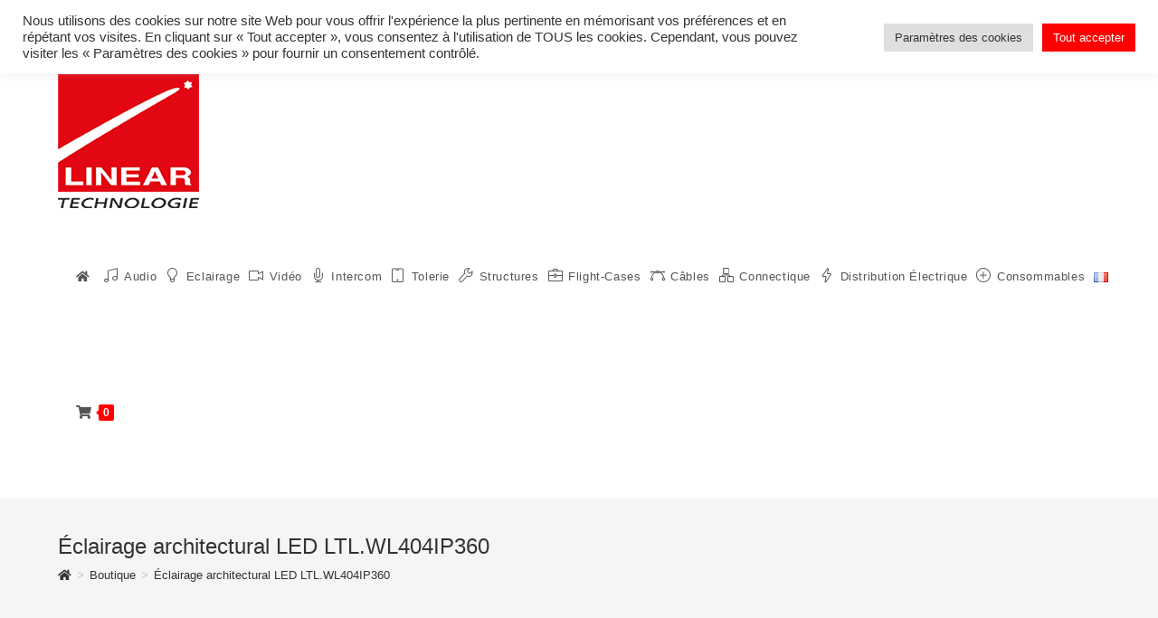

--- FILE ---
content_type: text/html; charset=UTF-8
request_url: https://lineartechnologie.fr/produit/eclairage-architectural-led-2/
body_size: 78847
content:
<!DOCTYPE html><html class="html" lang="fr-FR"><head><meta charset="UTF-8"><link rel="profile" href="https://gmpg.org/xfn/11"><meta name='robots' content='index, follow, max-image-preview:large, max-snippet:-1, max-video-preview:-1' /><link rel="alternate" href="https://lineartechnologie.fr/en/produit/led-architectural-lighting-ltl-wl404ip360/" hreflang="en" /><link rel="alternate" href="https://lineartechnologie.fr/produit/eclairage-architectural-led-2/" hreflang="fr" /> <script defer src="[data-uri]"></script> <meta name="viewport" content="width=device-width, initial-scale=1"><title>Éclairage architectural LED LTL.WL404IP360 - Linear Technologie</title><meta name="description" content="Éclairage architectural LED LINEARLEDS. Espace isolé pour les LED et les commandes, afin d’accélérer la dissipation thermique...." /><link rel="canonical" href="https://lineartechnologie.fr/produit/eclairage-architectural-led-2/" /><meta property="og:locale" content="fr_FR" /><meta property="og:locale:alternate" content="en_US" /><meta property="og:type" content="article" /><meta property="og:title" content="Éclairage architectural LED LTL.WL404IP360 - Linear Technologie" /><meta property="og:description" content="Éclairage architectural LED LINEARLEDS. Espace isolé pour les LED et les commandes, afin d’accélérer la dissipation thermique...." /><meta property="og:url" content="https://lineartechnologie.fr/produit/eclairage-architectural-led-2/" /><meta property="og:site_name" content="Linear Technologie" /><meta property="article:modified_time" content="2022-02-24T08:49:05+00:00" /><meta property="og:image" content="https://i0.wp.com/lineartechnologie.fr/wp-content/uploads/2021/11/Eclairage-architectural-LED-2-scaled.jpg?fit=2560%2C2560&ssl=1" /><meta property="og:image:width" content="2560" /><meta property="og:image:height" content="2560" /><meta property="og:image:type" content="image/jpeg" /><meta name="twitter:card" content="summary_large_image" /><meta name="twitter:label1" content="Durée de lecture estimée" /><meta name="twitter:data1" content="2 minutes" /> <script type="application/ld+json" class="yoast-schema-graph">{"@context":"https://schema.org","@graph":[{"@type":"WebPage","@id":"https://lineartechnologie.fr/produit/eclairage-architectural-led-2/","url":"https://lineartechnologie.fr/produit/eclairage-architectural-led-2/","name":"Éclairage architectural LED LTL.WL404IP360 - Linear Technologie","isPartOf":{"@id":"https://lineartechnologie.fr/#website"},"primaryImageOfPage":{"@id":"https://lineartechnologie.fr/produit/eclairage-architectural-led-2/#primaryimage"},"image":{"@id":"https://lineartechnologie.fr/produit/eclairage-architectural-led-2/#primaryimage"},"thumbnailUrl":"https://i0.wp.com/lineartechnologie.fr/wp-content/uploads/2021/11/Eclairage-architectural-LED-2-scaled.jpg?fit=2560%2C2560&ssl=1","datePublished":"2021-11-02T14:28:55+00:00","dateModified":"2022-02-24T08:49:05+00:00","description":"Éclairage architectural LED LINEARLEDS. Espace isolé pour les LED et les commandes, afin d’accélérer la dissipation thermique....","breadcrumb":{"@id":"https://lineartechnologie.fr/produit/eclairage-architectural-led-2/#breadcrumb"},"inLanguage":"fr-FR","potentialAction":[{"@type":"ReadAction","target":["https://lineartechnologie.fr/produit/eclairage-architectural-led-2/"]}]},{"@type":"ImageObject","inLanguage":"fr-FR","@id":"https://lineartechnologie.fr/produit/eclairage-architectural-led-2/#primaryimage","url":"https://i0.wp.com/lineartechnologie.fr/wp-content/uploads/2021/11/Eclairage-architectural-LED-2-scaled.jpg?fit=2560%2C2560&ssl=1","contentUrl":"https://i0.wp.com/lineartechnologie.fr/wp-content/uploads/2021/11/Eclairage-architectural-LED-2-scaled.jpg?fit=2560%2C2560&ssl=1","width":2560,"height":2560,"caption":"LTL.WL404IP360"},{"@type":"BreadcrumbList","@id":"https://lineartechnologie.fr/produit/eclairage-architectural-led-2/#breadcrumb","itemListElement":[{"@type":"ListItem","position":1,"name":"Accueil","item":"https://lineartechnologie.fr/"},{"@type":"ListItem","position":2,"name":"Boutique","item":"https://lineartechnologie.fr/boutique/"},{"@type":"ListItem","position":3,"name":"Éclairage architectural LED LTL.WL404IP360"}]},{"@type":"WebSite","@id":"https://lineartechnologie.fr/#website","url":"https://lineartechnologie.fr/","name":"Linear Technologie","description":"Innovation &amp; Technologie","publisher":{"@id":"https://lineartechnologie.fr/#organization"},"potentialAction":[{"@type":"SearchAction","target":{"@type":"EntryPoint","urlTemplate":"https://lineartechnologie.fr/?s={search_term_string}"},"query-input":"required name=search_term_string"}],"inLanguage":"fr-FR"},{"@type":"Organization","@id":"https://lineartechnologie.fr/#organization","name":"Linear Technologie","url":"https://lineartechnologie.fr/","logo":{"@type":"ImageObject","inLanguage":"fr-FR","@id":"https://lineartechnologie.fr/#/schema/logo/image/","url":"https://i0.wp.com/lineartechnologie.fr/wp-content/uploads/2021/10/cropped-Logo-HD-Site-2.png?fit=156%2C149&ssl=1","contentUrl":"https://i0.wp.com/lineartechnologie.fr/wp-content/uploads/2021/10/cropped-Logo-HD-Site-2.png?fit=156%2C149&ssl=1","width":156,"height":149,"caption":"Linear Technologie"},"image":{"@id":"https://lineartechnologie.fr/#/schema/logo/image/"}}]}</script> <link rel='dns-prefetch' href='//stats.wp.com' /><link rel='dns-prefetch' href='//capi-automation.s3.us-east-2.amazonaws.com' /><link rel='dns-prefetch' href='//cdn.openshareweb.com' /><link rel='dns-prefetch' href='//cdn.shareaholic.net' /><link rel='dns-prefetch' href='//www.shareaholic.net' /><link rel='dns-prefetch' href='//analytics.shareaholic.com' /><link rel='dns-prefetch' href='//recs.shareaholic.com' /><link rel='dns-prefetch' href='//partner.shareaholic.com' /><link rel='dns-prefetch' href='//i0.wp.com' /><link rel='dns-prefetch' href='//c0.wp.com' /><link rel="alternate" type="application/rss+xml" title="Linear Technologie &raquo; Flux" href="https://lineartechnologie.fr/feed/" /><link rel="alternate" type="application/rss+xml" title="Linear Technologie &raquo; Flux des commentaires" href="https://lineartechnologie.fr/comments/feed/" /><link rel='preload' href='//cdn.shareaholic.net/assets/pub/shareaholic.js' as='script'/> <script data-no-minify='1' data-cfasync='false'>_SHR_SETTINGS = {"endpoints":{"local_recs_url":"https:\/\/lineartechnologie.fr\/wp-admin\/admin-ajax.php?action=shareaholic_permalink_related","ajax_url":"https:\/\/lineartechnologie.fr\/wp-admin\/admin-ajax.php"},"site_id":"0b9d4c8db6eb52575fefe53601e3c08b","url_components":{"year":"2021","monthnum":"11","day":"02","hour":"15","minute":"28","second":"55","post_id":"6385","postname":"eclairage-architectural-led-2","category":"non-classe"}};</script> <script data-no-minify='1' data-cfasync='false' src='//cdn.shareaholic.net/assets/pub/shareaholic.js' data-shr-siteid='0b9d4c8db6eb52575fefe53601e3c08b' async ></script> <meta name='shareaholic:site_name' content='Linear Technologie' /><meta name='shareaholic:language' content='fr-FR' /><meta name='shareaholic:url' content='https://lineartechnologie.fr/produit/eclairage-architectural-led-2/' /><meta name='shareaholic:keywords' content='tag:eclairage architectural led linearleds, type:product' /><meta name='shareaholic:article_published_time' content='2021-11-02T15:28:55+01:00' /><meta name='shareaholic:article_modified_time' content='2022-02-24T09:49:05+01:00' /><meta name='shareaholic:shareable_page' content='true' /><meta name='shareaholic:article_author_name' content='adminlineartechnologie' /><meta name='shareaholic:site_id' content='0b9d4c8db6eb52575fefe53601e3c08b' /><meta name='shareaholic:wp_version' content='9.7.13' /><meta name='shareaholic:image' content='https://i0.wp.com/lineartechnologie.fr/wp-content/uploads/2021/11/Eclairage-architectural-LED-2-scaled.jpg?fit=640%2C640&amp;ssl=1' /><meta property='og:image' content='https://i0.wp.com/lineartechnologie.fr/wp-content/uploads/2021/11/Eclairage-architectural-LED-2-scaled.jpg?fit=1024%2C1024&amp;ssl=1' />  <script defer src="[data-uri]"></script> <style>img.wp-smiley,
img.emoji {
	display: inline !important;
	border: none !important;
	box-shadow: none !important;
	height: 1em !important;
	width: 1em !important;
	margin: 0 0.07em !important;
	vertical-align: -0.1em !important;
	background: none !important;
	padding: 0 !important;
}</style><link rel='stylesheet' id='formidable-css' href='https://lineartechnologie.fr/wp-content/cache/autoptimize/autoptimize_single_ea5191ef47899db9ff7e654ef2d51a8b.php?ver=1217615' media='all' /><style id='wp-block-library-inline-css'>:root{--wp-admin-theme-color:#007cba;--wp-admin-theme-color--rgb:0,124,186;--wp-admin-theme-color-darker-10:#006ba1;--wp-admin-theme-color-darker-10--rgb:0,107,161;--wp-admin-theme-color-darker-20:#005a87;--wp-admin-theme-color-darker-20--rgb:0,90,135;--wp-admin-border-width-focus:2px;--wp-block-synced-color:#7a00df;--wp-block-synced-color--rgb:122,0,223}@media (min-resolution:192dpi){:root{--wp-admin-border-width-focus:1.5px}}.wp-element-button{cursor:pointer}:root{--wp--preset--font-size--normal:16px;--wp--preset--font-size--huge:42px}:root .has-very-light-gray-background-color{background-color:#eee}:root .has-very-dark-gray-background-color{background-color:#313131}:root .has-very-light-gray-color{color:#eee}:root .has-very-dark-gray-color{color:#313131}:root .has-vivid-green-cyan-to-vivid-cyan-blue-gradient-background{background:linear-gradient(135deg,#00d084,#0693e3)}:root .has-purple-crush-gradient-background{background:linear-gradient(135deg,#34e2e4,#4721fb 50%,#ab1dfe)}:root .has-hazy-dawn-gradient-background{background:linear-gradient(135deg,#faaca8,#dad0ec)}:root .has-subdued-olive-gradient-background{background:linear-gradient(135deg,#fafae1,#67a671)}:root .has-atomic-cream-gradient-background{background:linear-gradient(135deg,#fdd79a,#004a59)}:root .has-nightshade-gradient-background{background:linear-gradient(135deg,#330968,#31cdcf)}:root .has-midnight-gradient-background{background:linear-gradient(135deg,#020381,#2874fc)}.has-regular-font-size{font-size:1em}.has-larger-font-size{font-size:2.625em}.has-normal-font-size{font-size:var(--wp--preset--font-size--normal)}.has-huge-font-size{font-size:var(--wp--preset--font-size--huge)}.has-text-align-center{text-align:center}.has-text-align-left{text-align:left}.has-text-align-right{text-align:right}#end-resizable-editor-section{display:none}.aligncenter{clear:both}.items-justified-left{justify-content:flex-start}.items-justified-center{justify-content:center}.items-justified-right{justify-content:flex-end}.items-justified-space-between{justify-content:space-between}.screen-reader-text{clip:rect(1px,1px,1px,1px);word-wrap:normal!important;border:0;-webkit-clip-path:inset(50%);clip-path:inset(50%);height:1px;margin:-1px;overflow:hidden;padding:0;position:absolute;width:1px}.screen-reader-text:focus{clip:auto!important;background-color:#ddd;-webkit-clip-path:none;clip-path:none;color:#444;display:block;font-size:1em;height:auto;left:5px;line-height:normal;padding:15px 23px 14px;text-decoration:none;top:5px;width:auto;z-index:100000}html :where(.has-border-color){border-style:solid}html :where([style*=border-top-color]){border-top-style:solid}html :where([style*=border-right-color]){border-right-style:solid}html :where([style*=border-bottom-color]){border-bottom-style:solid}html :where([style*=border-left-color]){border-left-style:solid}html :where([style*=border-width]){border-style:solid}html :where([style*=border-top-width]){border-top-style:solid}html :where([style*=border-right-width]){border-right-style:solid}html :where([style*=border-bottom-width]){border-bottom-style:solid}html :where([style*=border-left-width]){border-left-style:solid}html :where(img[class*=wp-image-]){height:auto;max-width:100%}:where(figure){margin:0 0 1em}html :where(.is-position-sticky){--wp-admin--admin-bar--position-offset:var(--wp-admin--admin-bar--height,0px)}@media screen and (max-width:600px){html :where(.is-position-sticky){--wp-admin--admin-bar--position-offset:0px}}
.has-text-align-justify{text-align:justify;}</style><link rel='stylesheet' id='woolentor-block-common-css' href='https://lineartechnologie.fr/wp-content/cache/autoptimize/autoptimize_single_0d155f57fa047e5dfafe51b20935a921.php?ver=3.3.0' media='all' /><link rel='stylesheet' id='woolentor-block-default-css' href='https://lineartechnologie.fr/wp-content/cache/autoptimize/autoptimize_single_bdf1f8f77a187f9069e53b62bd8a599b.php?ver=3.3.0' media='all' /><style id='classic-theme-styles-inline-css'>/*! This file is auto-generated */
.wp-block-button__link{color:#fff;background-color:#32373c;border-radius:9999px;box-shadow:none;text-decoration:none;padding:calc(.667em + 2px) calc(1.333em + 2px);font-size:1.125em}.wp-block-file__button{background:#32373c;color:#fff;text-decoration:none}</style><link rel='stylesheet' id='cookie-law-info-css' href='https://lineartechnologie.fr/wp-content/cache/autoptimize/autoptimize_single_20e8490fab0dcf7557a5c8b54494db6f.php?ver=3.3.9' media='all' /><link rel='stylesheet' id='cookie-law-info-gdpr-css' href='https://lineartechnologie.fr/wp-content/cache/autoptimize/autoptimize_single_359aca8a88b2331aa34ac505acad9911.php?ver=3.3.9' media='all' /><link rel='stylesheet' id='wpa-css-css' href='https://lineartechnologie.fr/wp-content/cache/autoptimize/autoptimize_single_9ff444ede16923e0a817eced59bcd359.php?ver=2.1.5' media='all' /><link rel='stylesheet' id='photoswipe-css' href='https://lineartechnologie.fr/wp-content/plugins/woocommerce/assets/css/photoswipe/photoswipe.min.css?ver=8.7.2' media='all' /><link rel='stylesheet' id='photoswipe-default-skin-css' href='https://lineartechnologie.fr/wp-content/plugins/woocommerce/assets/css/photoswipe/default-skin/default-skin.min.css?ver=8.7.2' media='all' /><style id='woocommerce-inline-inline-css'>.woocommerce form .form-row .required { visibility: visible; }</style><link rel='stylesheet' id='font-awesome-four-css' href='https://lineartechnologie.fr/wp-content/plugins/woolentor-addons/assets/css/font-awesome.min.css?ver=3.3.0' media='all' /><link rel='stylesheet' id='simple-line-icons-wl-css' href='https://lineartechnologie.fr/wp-content/cache/autoptimize/autoptimize_single_b277120df913d53f0cca1ab844f83bd0.php?ver=3.3.0' media='all' /><link rel='stylesheet' id='htflexboxgrid-css' href='https://lineartechnologie.fr/wp-content/cache/autoptimize/autoptimize_single_da88144a7830a4b00d6c8e9156cd371f.php?ver=3.3.0' media='all' /><link rel='stylesheet' id='slick-css' href='https://lineartechnologie.fr/wp-content/cache/autoptimize/autoptimize_single_18ea43e29560103aebf14af0ea806cf3.php?ver=3.3.0' media='all' /><link rel='stylesheet' id='woolentor-widgets-css' href='https://lineartechnologie.fr/wp-content/cache/autoptimize/autoptimize_single_7cc8cd0f4eaa7409bc6fdb82543b4850.php?ver=3.3.0' media='all' /><link rel='stylesheet' id='woolentor-quickview-css' href='https://lineartechnologie.fr/wp-content/cache/autoptimize/autoptimize_single_703fe71fde2d23d278e37e5d32ef2f99.php?ver=3.3.0' media='all' /><link rel='stylesheet' id='dgwt-wcas-style-css' href='https://lineartechnologie.fr/wp-content/plugins/ajax-search-for-woocommerce/assets/css/style.min.css?ver=1.32.1' media='all' /><link rel='stylesheet' id='pafe-17742-css' href='https://lineartechnologie.fr/wp-content/cache/autoptimize/autoptimize_single_9811e52d06f0b115d530880204449549.php?ver=1645696145' media='all' /><link rel='stylesheet' id='elementor-frontend-css' href='https://lineartechnologie.fr/wp-content/plugins/elementor/assets/css/frontend.min.css?ver=3.27.7' media='all' /><link rel='stylesheet' id='elementor-post-17742-css' href='https://lineartechnologie.fr/wp-content/cache/autoptimize/autoptimize_single_6441365e7d7f33b2dd73beaccaba9a99.php?ver=1756317965' media='all' /><link rel='stylesheet' id='oceanwp-woo-mini-cart-css' href='https://lineartechnologie.fr/wp-content/themes/oceanwp/assets/css/woo/woo-mini-cart.min.css?ver=6.3.7' media='all' /><link rel='stylesheet' id='font-awesome-css' href='https://lineartechnologie.fr/wp-content/themes/oceanwp/assets/fonts/fontawesome/css/all.min.css?ver=5.15.1' media='all' /><link rel='stylesheet' id='simple-line-icons-css' href='https://lineartechnologie.fr/wp-content/themes/oceanwp/assets/css/third/simple-line-icons.min.css?ver=2.4.0' media='all' /><link rel='stylesheet' id='oceanwp-style-css' href='https://lineartechnologie.fr/wp-content/themes/oceanwp/assets/css/style.min.css?ver=3.5.0' media='all' /><link rel='stylesheet' id='wp-members-css' href='https://lineartechnologie.fr/wp-content/plugins/wp-members/assets/css/forms/generic-no-float.min.css?ver=3.5.4.5' media='all' /><link rel='stylesheet' id='newsletter-css' href='https://lineartechnologie.fr/wp-content/cache/autoptimize/autoptimize_single_689d862214578091f93eb574dd07c438.php?ver=9.1.0' media='all' /><link rel='stylesheet' id='oceanwp-woocommerce-css' href='https://lineartechnologie.fr/wp-content/themes/oceanwp/assets/css/woo/woocommerce.min.css?ver=6.3.7' media='all' /><link rel='stylesheet' id='oceanwp-woo-star-font-css' href='https://lineartechnologie.fr/wp-content/themes/oceanwp/assets/css/woo/woo-star-font.min.css?ver=6.3.7' media='all' /><link rel='stylesheet' id='oceanwp-woo-quick-view-css' href='https://lineartechnologie.fr/wp-content/themes/oceanwp/assets/css/woo/woo-quick-view.min.css?ver=6.3.7' media='all' /><link rel='stylesheet' id='oe-widgets-style-css' href='https://lineartechnologie.fr/wp-content/cache/autoptimize/autoptimize_single_517dda83e7784560e130032a025c6b6c.php?ver=6.3.7' media='all' /><link rel='stylesheet' id='gpls_woo_rfq_css-css' href='https://lineartechnologie.fr/wp-content/cache/autoptimize/autoptimize_single_f16dc5d3028d21360d354b029dfa924c.php?ver=36034' media='all' /><link rel='stylesheet' id='url_gpls_wh_css-css' href='https://lineartechnologie.fr/wp-content/cache/autoptimize/autoptimize_single_a583b393d6b8e533abea0d6b55eb5186.php?ver=44946' media='all' /><link rel='stylesheet' id='google-fonts-1-css' href='https://fonts.googleapis.com/css?family=Roboto%3A100%2C100italic%2C200%2C200italic%2C300%2C300italic%2C400%2C400italic%2C500%2C500italic%2C600%2C600italic%2C700%2C700italic%2C800%2C800italic%2C900%2C900italic&#038;display=auto&#038;ver=6.3.7' media='all' /><link rel='stylesheet' id='elementor-icons-shared-0-css' href='https://lineartechnologie.fr/wp-content/plugins/elementor/assets/lib/font-awesome/css/fontawesome.min.css?ver=5.15.3' media='all' /><link rel='stylesheet' id='elementor-icons-fa-brands-css' href='https://lineartechnologie.fr/wp-content/plugins/elementor/assets/lib/font-awesome/css/brands.min.css?ver=5.15.3' media='all' /><link rel='stylesheet' id='elementor-icons-fa-solid-css' href='https://lineartechnologie.fr/wp-content/plugins/elementor/assets/lib/font-awesome/css/solid.min.css?ver=5.15.3' media='all' /><link rel='stylesheet' id='jetpack_css-css' href='https://lineartechnologie.fr/wp-content/cache/autoptimize/autoptimize_single_b4e165af94210494139c45cc1794ab62.php?ver=13.3.2' media='all' /><link rel="preconnect" href="https://fonts.gstatic.com/" crossorigin><script type="text/template" id="tmpl-variation-template"><div class="woocommerce-variation-description">{{{ data.variation.variation_description }}}</div>
	<div class="woocommerce-variation-price">{{{ data.variation.price_html }}}</div>
	<div class="woocommerce-variation-availability">{{{ data.variation.availability_html }}}</div></script> <script type="text/template" id="tmpl-unavailable-variation-template"><p>Désolé, ce produit n&rsquo;est pas disponible. Veuillez choisir une combinaison différente.</p></script> <script src='https://lineartechnologie.fr/wp-includes/js/jquery/jquery.min.js?ver=3.7.0' id='jquery-core-js'></script> <script defer src='https://lineartechnologie.fr/wp-includes/js/jquery/jquery-migrate.min.js?ver=3.4.1' id='jquery-migrate-js'></script> <script defer id="cookie-law-info-js-extra" src="[data-uri]"></script> <script defer src='https://lineartechnologie.fr/wp-content/cache/autoptimize/autoptimize_single_c5592a6fda4d0b779f56db2d5ddac010.php?ver=3.3.9' id='cookie-law-info-js'></script> <script defer src='https://lineartechnologie.fr/wp-content/plugins/woocommerce/assets/js/jquery-blockui/jquery.blockUI.min.js?ver=2.7.0-wc.8.7.2' id='jquery-blockui-js' data-wp-strategy='defer'></script> <script defer id="wc-add-to-cart-js-extra" src="[data-uri]"></script> <script src='https://lineartechnologie.fr/wp-content/plugins/woocommerce/assets/js/frontend/add-to-cart.min.js?ver=8.7.2' id='wc-add-to-cart-js' defer data-wp-strategy='defer'></script> <script defer src='https://lineartechnologie.fr/wp-content/plugins/woocommerce/assets/js/zoom/jquery.zoom.min.js?ver=1.7.21-wc.8.7.2' id='zoom-js' data-wp-strategy='defer'></script> <script defer src='https://lineartechnologie.fr/wp-content/plugins/woocommerce/assets/js/flexslider/jquery.flexslider.min.js?ver=2.7.2-wc.8.7.2' id='flexslider-js' data-wp-strategy='defer'></script> <script defer src='https://lineartechnologie.fr/wp-content/plugins/woocommerce/assets/js/photoswipe/photoswipe.min.js?ver=4.1.1-wc.8.7.2' id='photoswipe-js' data-wp-strategy='defer'></script> <script defer src='https://lineartechnologie.fr/wp-content/plugins/woocommerce/assets/js/photoswipe/photoswipe-ui-default.min.js?ver=4.1.1-wc.8.7.2' id='photoswipe-ui-default-js' data-wp-strategy='defer'></script> <script defer id="wc-single-product-js-extra" src="[data-uri]"></script> <script defer src='https://lineartechnologie.fr/wp-content/plugins/woocommerce/assets/js/frontend/single-product.min.js?ver=8.7.2' id='wc-single-product-js' data-wp-strategy='defer'></script> <script src='https://lineartechnologie.fr/wp-content/plugins/woocommerce/assets/js/js-cookie/js.cookie.min.js?ver=2.1.4-wc.8.7.2' id='js-cookie-js' defer data-wp-strategy='defer'></script> <script defer id="woocommerce-js-extra" src="[data-uri]"></script> <script src='https://lineartechnologie.fr/wp-content/plugins/woocommerce/assets/js/frontend/woocommerce.min.js?ver=8.7.2' id='woocommerce-js' defer data-wp-strategy='defer'></script> <script defer src='https://lineartechnologie.fr/wp-includes/js/underscore.min.js?ver=1.13.4' id='underscore-js'></script> <script defer id="wp-util-js-extra" src="[data-uri]"></script> <script defer src='https://lineartechnologie.fr/wp-includes/js/wp-util.min.js?ver=6.3.7' id='wp-util-js'></script> <script defer id="wc-add-to-cart-variation-js-extra" src="[data-uri]"></script> <script defer src='https://lineartechnologie.fr/wp-content/plugins/woocommerce/assets/js/frontend/add-to-cart-variation.min.js?ver=8.7.2' id='wc-add-to-cart-variation-js' data-wp-strategy='defer'></script> <script defer id="WCPAY_ASSETS-js-extra" src="[data-uri]"></script> <script src='https://stats.wp.com/s-202601.js' id='woocommerce-analytics-js' defer data-wp-strategy='defer'></script> <script defer id="wc-cart-fragments-js-extra" src="[data-uri]"></script> <script src='https://lineartechnologie.fr/wp-content/plugins/woocommerce/assets/js/frontend/cart-fragments.min.js?ver=8.7.2' id='wc-cart-fragments-js' defer data-wp-strategy='defer'></script> <link rel="https://api.w.org/" href="https://lineartechnologie.fr/wp-json/" /><link rel="alternate" type="application/json" href="https://lineartechnologie.fr/wp-json/wp/v2/product/6385" /><link rel="EditURI" type="application/rsd+xml" title="RSD" href="https://lineartechnologie.fr/xmlrpc.php?rsd" /><meta name="generator" content="WordPress 6.3.7" /><meta name="generator" content="WooCommerce 8.7.2" /><link rel='shortlink' href='https://lineartechnologie.fr/?p=6385' /><link rel="alternate" type="application/json+oembed" href="https://lineartechnologie.fr/wp-json/oembed/1.0/embed?url=https%3A%2F%2Flineartechnologie.fr%2Fproduit%2Feclairage-architectural-led-2%2F&#038;lang=fr" /><link rel="alternate" type="text/xml+oembed" href="https://lineartechnologie.fr/wp-json/oembed/1.0/embed?url=https%3A%2F%2Flineartechnologie.fr%2Fproduit%2Feclairage-architectural-led-2%2F&#038;format=xml&#038;lang=fr" /><style>img#wpstats{display:none}</style><style>.dgwt-wcas-ico-magnifier,.dgwt-wcas-ico-magnifier-handler{max-width:20px}.dgwt-wcas-search-wrapp{max-width:600px}</style><noscript><style>.woocommerce-product-gallery{ opacity: 1 !important; }</style></noscript><meta name="generator" content="Elementor 3.27.7; features: additional_custom_breakpoints; settings: css_print_method-external, google_font-enabled, font_display-auto"> <script defer src="[data-uri]"></script>  <script defer src="[data-uri]"></script> <style>.e-con.e-parent:nth-of-type(n+4):not(.e-lazyloaded):not(.e-no-lazyload),
				.e-con.e-parent:nth-of-type(n+4):not(.e-lazyloaded):not(.e-no-lazyload) * {
					background-image: none !important;
				}
				@media screen and (max-height: 1024px) {
					.e-con.e-parent:nth-of-type(n+3):not(.e-lazyloaded):not(.e-no-lazyload),
					.e-con.e-parent:nth-of-type(n+3):not(.e-lazyloaded):not(.e-no-lazyload) * {
						background-image: none !important;
					}
				}
				@media screen and (max-height: 640px) {
					.e-con.e-parent:nth-of-type(n+2):not(.e-lazyloaded):not(.e-no-lazyload),
					.e-con.e-parent:nth-of-type(n+2):not(.e-lazyloaded):not(.e-no-lazyload) * {
						background-image: none !important;
					}
				}</style><link rel="icon" href="https://i0.wp.com/lineartechnologie.fr/wp-content/uploads/2021/10/etoile6branches.png?fit=28%2C32&#038;ssl=1" sizes="32x32" /><link rel="icon" href="https://i0.wp.com/lineartechnologie.fr/wp-content/uploads/2021/10/etoile6branches.png?fit=166%2C192&#038;ssl=1" sizes="192x192" /><link rel="apple-touch-icon" href="https://i0.wp.com/lineartechnologie.fr/wp-content/uploads/2021/10/etoile6branches.png?fit=156%2C180&#038;ssl=1" /><meta name="msapplication-TileImage" content="https://i0.wp.com/lineartechnologie.fr/wp-content/uploads/2021/10/etoile6branches.png?fit=234%2C270&#038;ssl=1" /><style id="wp-custom-css">/** Start Block Kit CSS:141-3-1d55f1e76be9fb1a8d9de88accbe962f **/.envato-kit-138-bracket .elementor-widget-container >*:before{content:"[";color:#ffab00;display:inline-block;margin-right:4px;line-height:1em;position:relative;top:-1px}.envato-kit-138-bracket .elementor-widget-container >*:after{content:"]";color:#ffab00;display:inline-block;margin-left:4px;line-height:1em;position:relative;top:-1px}/** End Block Kit CSS:141-3-1d55f1e76be9fb1a8d9de88accbe962f **/</style><style type="text/css">/* General CSS */.woocommerce-MyAccount-navigation ul li a:before,.woocommerce-checkout .woocommerce-info a,.woocommerce-checkout #payment ul.payment_methods .wc_payment_method>input[type=radio]:first-child:checked+label:before,.woocommerce-checkout #payment .payment_method_paypal .about_paypal,.woocommerce ul.products li.product li.category a:hover,.woocommerce ul.products li.product .button:hover,.woocommerce ul.products li.product .product-inner .added_to_cart:hover,.product_meta .posted_in a:hover,.product_meta .tagged_as a:hover,.woocommerce div.product .woocommerce-tabs ul.tabs li a:hover,.woocommerce div.product .woocommerce-tabs ul.tabs li.active a,.woocommerce .oceanwp-grid-list a.active,.woocommerce .oceanwp-grid-list a:hover,.woocommerce .oceanwp-off-canvas-filter:hover,.widget_shopping_cart ul.cart_list li .owp-grid-wrap .owp-grid a.remove:hover,.widget_product_categories li a:hover ~ .count,.widget_layered_nav li a:hover ~ .count,.woocommerce ul.products li.product:not(.product-category) .woo-entry-buttons li a:hover,a:hover,a.light:hover,.theme-heading .text::before,.theme-heading .text::after,#top-bar-content >a:hover,#top-bar-social li.oceanwp-email a:hover,#site-navigation-wrap .dropdown-menu >li >a:hover,#site-header.medium-header #medium-searchform button:hover,.oceanwp-mobile-menu-icon a:hover,.blog-entry.post .blog-entry-header .entry-title a:hover,.blog-entry.post .blog-entry-readmore a:hover,.blog-entry.thumbnail-entry .blog-entry-category a,ul.meta li a:hover,.dropcap,.single nav.post-navigation .nav-links .title,body .related-post-title a:hover,body #wp-calendar caption,body .contact-info-widget.default i,body .contact-info-widget.big-icons i,body .custom-links-widget .oceanwp-custom-links li a:hover,body .custom-links-widget .oceanwp-custom-links li a:hover:before,body .posts-thumbnails-widget li a:hover,body .social-widget li.oceanwp-email a:hover,.comment-author .comment-meta .comment-reply-link,#respond #cancel-comment-reply-link:hover,#footer-widgets .footer-box a:hover,#footer-bottom a:hover,#footer-bottom #footer-bottom-menu a:hover,.sidr a:hover,.sidr-class-dropdown-toggle:hover,.sidr-class-menu-item-has-children.active >a,.sidr-class-menu-item-has-children.active >a >.sidr-class-dropdown-toggle,input[type=checkbox]:checked:before{color:#ff0000}.woocommerce .oceanwp-grid-list a.active .owp-icon use,.woocommerce .oceanwp-grid-list a:hover .owp-icon use,.single nav.post-navigation .nav-links .title .owp-icon use,.blog-entry.post .blog-entry-readmore a:hover .owp-icon use,body .contact-info-widget.default .owp-icon use,body .contact-info-widget.big-icons .owp-icon use{stroke:#ff0000}.woocommerce div.product div.images .open-image,.wcmenucart-details.count,.woocommerce-message a,.woocommerce-error a,.woocommerce-info a,.woocommerce .widget_price_filter .ui-slider .ui-slider-handle,.woocommerce .widget_price_filter .ui-slider .ui-slider-range,.owp-product-nav li a.owp-nav-link:hover,.woocommerce div.product.owp-tabs-layout-vertical .woocommerce-tabs ul.tabs li a:after,.woocommerce .widget_product_categories li.current-cat >a ~ .count,.woocommerce .widget_product_categories li.current-cat >a:before,.woocommerce .widget_layered_nav li.chosen a ~ .count,.woocommerce .widget_layered_nav li.chosen a:before,#owp-checkout-timeline .active .timeline-wrapper,.bag-style:hover .wcmenucart-cart-icon .wcmenucart-count,.show-cart .wcmenucart-cart-icon .wcmenucart-count,.woocommerce ul.products li.product:not(.product-category) .image-wrap .button,input[type="button"],input[type="reset"],input[type="submit"],button[type="submit"],.button,#site-navigation-wrap .dropdown-menu >li.btn >a >span,.thumbnail:hover i,.post-quote-content,.omw-modal .omw-close-modal,body .contact-info-widget.big-icons li:hover i,body div.wpforms-container-full .wpforms-form input[type=submit],body div.wpforms-container-full .wpforms-form button[type=submit],body div.wpforms-container-full .wpforms-form .wpforms-page-button{background-color:#ff0000}.thumbnail:hover .link-post-svg-icon{background-color:#ff0000}body .contact-info-widget.big-icons li:hover .owp-icon{background-color:#ff0000}.current-shop-items-dropdown{border-top-color:#ff0000}.woocommerce div.product .woocommerce-tabs ul.tabs li.active a{border-bottom-color:#ff0000}.wcmenucart-details.count:before{border-color:#ff0000}.woocommerce ul.products li.product .button:hover{border-color:#ff0000}.woocommerce ul.products li.product .product-inner .added_to_cart:hover{border-color:#ff0000}.woocommerce div.product .woocommerce-tabs ul.tabs li.active a{border-color:#ff0000}.woocommerce .oceanwp-grid-list a.active{border-color:#ff0000}.woocommerce .oceanwp-grid-list a:hover{border-color:#ff0000}.woocommerce .oceanwp-off-canvas-filter:hover{border-color:#ff0000}.owp-product-nav li a.owp-nav-link:hover{border-color:#ff0000}.widget_shopping_cart_content .buttons .button:first-child:hover{border-color:#ff0000}.widget_shopping_cart ul.cart_list li .owp-grid-wrap .owp-grid a.remove:hover{border-color:#ff0000}.widget_product_categories li a:hover ~ .count{border-color:#ff0000}.woocommerce .widget_product_categories li.current-cat >a ~ .count{border-color:#ff0000}.woocommerce .widget_product_categories li.current-cat >a:before{border-color:#ff0000}.widget_layered_nav li a:hover ~ .count{border-color:#ff0000}.woocommerce .widget_layered_nav li.chosen a ~ .count{border-color:#ff0000}.woocommerce .widget_layered_nav li.chosen a:before{border-color:#ff0000}#owp-checkout-timeline.arrow .active .timeline-wrapper:before{border-top-color:#ff0000;border-bottom-color:#ff0000}#owp-checkout-timeline.arrow .active .timeline-wrapper:after{border-left-color:#ff0000;border-right-color:#ff0000}.bag-style:hover .wcmenucart-cart-icon .wcmenucart-count{border-color:#ff0000}.bag-style:hover .wcmenucart-cart-icon .wcmenucart-count:after{border-color:#ff0000}.show-cart .wcmenucart-cart-icon .wcmenucart-count{border-color:#ff0000}.show-cart .wcmenucart-cart-icon .wcmenucart-count:after{border-color:#ff0000}.woocommerce ul.products li.product:not(.product-category) .woo-product-gallery .active a{border-color:#ff0000}.woocommerce ul.products li.product:not(.product-category) .woo-product-gallery a:hover{border-color:#ff0000}.widget-title{border-color:#ff0000}blockquote{border-color:#ff0000}#searchform-dropdown{border-color:#ff0000}.dropdown-menu .sub-menu{border-color:#ff0000}.blog-entry.large-entry .blog-entry-readmore a:hover{border-color:#ff0000}.oceanwp-newsletter-form-wrap input[type="email"]:focus{border-color:#ff0000}.social-widget li.oceanwp-email a:hover{border-color:#ff0000}#respond #cancel-comment-reply-link:hover{border-color:#ff0000}body .contact-info-widget.big-icons li:hover i{border-color:#ff0000}#footer-widgets .oceanwp-newsletter-form-wrap input[type="email"]:focus{border-color:#ff0000}blockquote,.wp-block-quote{border-left-color:#ff0000}body .contact-info-widget.big-icons li:hover .owp-icon{border-color:#ff0000}.woocommerce div.product div.images .open-image:hover,.woocommerce-error a:hover,.woocommerce-info a:hover,.woocommerce-message a:hover,.woocommerce-message a:focus,.woocommerce .button:focus,.woocommerce ul.products li.product:not(.product-category) .image-wrap .button:hover,input[type="button"]:hover,input[type="reset"]:hover,input[type="submit"]:hover,button[type="submit"]:hover,input[type="button"]:focus,input[type="reset"]:focus,input[type="submit"]:focus,button[type="submit"]:focus,.button:hover,.button:focus,#site-navigation-wrap .dropdown-menu >li.btn >a:hover >span,.post-quote-author,.omw-modal .omw-close-modal:hover,body div.wpforms-container-full .wpforms-form input[type=submit]:hover,body div.wpforms-container-full .wpforms-form button[type=submit]:hover,body div.wpforms-container-full .wpforms-form .wpforms-page-button:hover{background-color:#ff0000}a:hover{color:#ff0000}a:hover .owp-icon use{stroke:#ff0000}.container{width:1500px}.page-header,.has-transparent-header .page-header{padding:35px 0 35px 0}.site-breadcrumbs a:hover,.background-image-page-header .site-breadcrumbs a:hover{color:#ff0000}.site-breadcrumbs a:hover .owp-icon use,.background-image-page-header .site-breadcrumbs a:hover .owp-icon use{stroke:#ff0000}body .theme-button,body input[type="submit"],body button[type="submit"],body button,body .button,body div.wpforms-container-full .wpforms-form input[type=submit],body div.wpforms-container-full .wpforms-form button[type=submit],body div.wpforms-container-full .wpforms-form .wpforms-page-button{background-color:#ff0000}body .theme-button:hover,body input[type="submit"]:hover,body button[type="submit"]:hover,body button:hover,body .button:hover,body div.wpforms-container-full .wpforms-form input[type=submit]:hover,body div.wpforms-container-full .wpforms-form input[type=submit]:active,body div.wpforms-container-full .wpforms-form button[type=submit]:hover,body div.wpforms-container-full .wpforms-form button[type=submit]:active,body div.wpforms-container-full .wpforms-form .wpforms-page-button:hover,body div.wpforms-container-full .wpforms-form .wpforms-page-button:active{background-color:#ff0000}/* Header CSS */#site-logo #site-logo-inner,.oceanwp-social-menu .social-menu-inner,#site-header.full_screen-header .menu-bar-inner,.after-header-content .after-header-content-inner{height:150px}#site-navigation-wrap .dropdown-menu >li >a,.oceanwp-mobile-menu-icon a,.mobile-menu-close,.after-header-content-inner >a{line-height:150px}#site-header-inner{padding:20px 0 20px 0}@media (max-width:480px){#site-header-inner{padding:10px}}#site-header.has-header-media .overlay-header-media{background-color:rgba(0,0,0,0.5)}#site-logo #site-logo-inner a img,#site-header.center-header #site-navigation-wrap .middle-site-logo a img{max-width:180px}@media (max-width:480px){#site-logo #site-logo-inner a img,#site-header.center-header #site-navigation-wrap .middle-site-logo a img{max-width:89px}}#site-header #site-logo #site-logo-inner a img,#site-header.center-header #site-navigation-wrap .middle-site-logo a img{max-height:180px}.effect-one #site-navigation-wrap .dropdown-menu >li >a.menu-link >span:after,.effect-three #site-navigation-wrap .dropdown-menu >li >a.menu-link >span:after,.effect-five #site-navigation-wrap .dropdown-menu >li >a.menu-link >span:before,.effect-five #site-navigation-wrap .dropdown-menu >li >a.menu-link >span:after,.effect-nine #site-navigation-wrap .dropdown-menu >li >a.menu-link >span:before,.effect-nine #site-navigation-wrap .dropdown-menu >li >a.menu-link >span:after{background-color:#dd3333}.effect-four #site-navigation-wrap .dropdown-menu >li >a.menu-link >span:before,.effect-four #site-navigation-wrap .dropdown-menu >li >a.menu-link >span:after,.effect-seven #site-navigation-wrap .dropdown-menu >li >a.menu-link:hover >span:after,.effect-seven #site-navigation-wrap .dropdown-menu >li.sfHover >a.menu-link >span:after{color:#dd3333}.effect-seven #site-navigation-wrap .dropdown-menu >li >a.menu-link:hover >span:after,.effect-seven #site-navigation-wrap .dropdown-menu >li.sfHover >a.menu-link >span:after{text-shadow:10px 0 #dd3333,-10px 0 #dd3333}#site-navigation-wrap .dropdown-menu >li >a{padding:0 5px}#site-navigation-wrap .dropdown-menu >li >a:hover,.oceanwp-mobile-menu-icon a:hover,#searchform-header-replace-close:hover{color:#ff0000}#site-navigation-wrap .dropdown-menu >li >a:hover .owp-icon use,.oceanwp-mobile-menu-icon a:hover .owp-icon use,#searchform-header-replace-close:hover .owp-icon use{stroke:#ff0000}#site-navigation-wrap .dropdown-menu >li >a{background-color:#ffffff}.dropdown-menu .sub-menu{min-width:300px}.dropdown-menu .sub-menu,#searchform-dropdown,.current-shop-items-dropdown{border-color:#ff0000}body .sidr a:hover,body .sidr-class-dropdown-toggle:hover,body .sidr-class-dropdown-toggle .fa,body .sidr-class-menu-item-has-children.active >a,body .sidr-class-menu-item-has-children.active >a >.sidr-class-dropdown-toggle,#mobile-dropdown ul li a:hover,#mobile-dropdown ul li a .dropdown-toggle:hover,#mobile-dropdown .menu-item-has-children.active >a,#mobile-dropdown .menu-item-has-children.active >a >.dropdown-toggle,#mobile-fullscreen ul li a:hover,#mobile-fullscreen .oceanwp-social-menu.simple-social ul li a:hover{color:#ff0000}#mobile-fullscreen a.close:hover .close-icon-inner,#mobile-fullscreen a.close:hover .close-icon-inner::after{background-color:#ff0000}/* Top Bar CSS */#top-bar{padding:0}@media (max-width:480px){#top-bar{padding:5px 0 5px 0}}#top-bar-wrap,.oceanwp-top-bar-sticky{background-color:#020202}#top-bar-wrap{border-color:#000000}#top-bar-wrap,#top-bar-content strong{color:#ffffff}#top-bar-content a,#top-bar-social-alt a{color:#ffffff}#top-bar-content a:hover,#top-bar-social-alt a:hover{color:#dd0000}/* Footer Bottom CSS */#footer-bottom a:hover,#footer-bottom #footer-bottom-menu a:hover{color:#ff0000}/* Sidebar CSS */.widget-title{border-color:#ff0000}/* WooCommerce CSS */.wcmenucart i{font-size:15px}.wcmenucart .owp-icon{width:15px;height:15px}@media (max-width:480px){.oceanwp-mobile-menu-icon a.wcmenucart{font-size:15px}}@media (max-width:480px){.oceanwp-mobile-menu-icon a.wcmenucart .owp-icon{width:15px;height:15px}}.wcmenucart i{top:1px}.bag-style:hover .wcmenucart-cart-icon .wcmenucart-count,.show-cart .wcmenucart-cart-icon .wcmenucart-count{background-color:#ff0000;border-color:#ff0000}.bag-style:hover .wcmenucart-cart-icon .wcmenucart-count:after,.show-cart .wcmenucart-cart-icon .wcmenucart-count:after{border-color:#ff0000}.widget_shopping_cart ul.cart_list li .owp-grid-wrap .owp-grid a:hover{color:#ff0000}.widget_shopping_cart ul.cart_list li .owp-grid-wrap .owp-grid a.remove:hover{color:#ff0000;border-color:#ff0000}.widget_shopping_cart ul.cart_list li .owp-grid-wrap .owp-grid .amount{color:#ff0000}.widget_shopping_cart .total .amount{color:#ff0000}#owp-checkout-timeline .timeline-step{color:#cccccc}#owp-checkout-timeline .timeline-step{border-color:#cccccc}.woocommerce span.onsale{background-color:#ff0000}.woocommerce .star-rating span,.woocommerce .star-rating span:before{color:#ff0000}.woocommerce .oceanwp-off-canvas-filter:hover{color:#ff0000}.woocommerce .oceanwp-off-canvas-filter:hover{border-color:#ff0000}.woocommerce .oceanwp-grid-list a:hover{color:#ff0000;border-color:#ff0000}.woocommerce .oceanwp-grid-list a:hover .owp-icon use{stroke:#ff0000}.woocommerce .oceanwp-grid-list a.active{color:#ff0000;border-color:#ff0000}.woocommerce .oceanwp-grid-list a.active .owp-icon use{stroke:#ff0000}.woocommerce .products .product-inner{padding:0}.woocommerce ul.products li.product .woo-entry-inner li.image-wrap{margin:0}.woocommerce .products .product-inner{border-style:solid}.woocommerce .products .product-inner{border-width:0}.woocommerce .products .product-inner{border-radius:0}.woocommerce ul.products li.product li.category a:hover{color:#ff0000}.woocommerce ul.products li.product li.title a:hover{color:#ff0000}.woocommerce ul.products li.product .price,.woocommerce ul.products li.product .price .amount{color:#ff0000}.woocommerce ul.products li.product li.owp-woo-cond-notice a:hover{color:#ff0000}.woocommerce ul.products li.product .button:hover,.woocommerce ul.products li.product .product-inner .added_to_cart:hover{color:#ff0000}.woocommerce ul.products li.product .button:hover,.woocommerce ul.products li.product .product-inner .added_to_cart:hover{border-color:#ff0000}.price,.amount{color:#ff0000}.product_meta .posted_in a:hover,.product_meta .tagged_as a:hover{color:#ff0000}.woocommerce div.owp-woo-single-cond-notice a:hover{color:#ff0000}.owp-product-nav li a.owp-nav-link{background-color:#ffffff}.owp-product-nav li a.owp-nav-link:hover{background-color:#ff0000}.owp-product-nav li a.owp-nav-link:hover{border-color:#ff0000}.woocommerce div.product .woocommerce-tabs ul.tabs li a:hover{color:#ff0000}.woocommerce div.product .woocommerce-tabs ul.tabs li.active a{color:#ff0000}.woocommerce div.product .woocommerce-tabs ul.tabs li.active a{border-color:#ff0000}.woocommerce-MyAccount-navigation ul li a:before{color:#ff0000}.woocommerce-MyAccount-navigation ul li a:hover{color:#ff0000}.woocommerce-checkout .woocommerce-info a{color:#ff0000}/* Typography CSS */h2{color:#878787}#site-logo a.site-logo-text{line-height:1.9}#top-bar-content,#top-bar-social-alt{line-height:1.5}#site-navigation-wrap .dropdown-menu >li >a,#site-header.full_screen-header .fs-dropdown-menu >li >a,#site-header.top-header #site-navigation-wrap .dropdown-menu >li >a,#site-header.center-header #site-navigation-wrap .dropdown-menu >li >a,#site-header.medium-header #site-navigation-wrap .dropdown-menu >li >a,.oceanwp-mobile-menu-icon a{font-weight:500;font-style:normal;text-transform:capitalize}.dropdown-menu ul li a.menu-link,#site-header.full_screen-header .fs-dropdown-menu ul.sub-menu li a{letter-spacing:.5px}.sidebar-box .widget-title{color:#020202}.sidebar-box,.footer-box{color:#c1c1c1;text-transform:capitalize}#footer-bottom #copyright{line-height:1.2}</style></head><body data-rsssl=1 class="product-template-default single single-product postid-6385 wp-custom-logo wp-embed-responsive theme-oceanwp woocommerce woocommerce-page woocommerce-no-js woolentor_current_theme_oceanwp oceanwp-theme dropdown-mobile separate-layout default-breakpoint has-sidebar content-left-sidebar has-topbar has-breadcrumbs has-grid-list woo-dropdown-cat account-side-style woolentor-empty-cart elementor-default elementor-kit-8" itemscope="itemscope" itemtype="https://schema.org/WebPage"><div id="outer-wrap" class="site clr"> <a class="skip-link screen-reader-text" href="#main">Skip to content</a><div id="wrap" class="clr"><div id="top-bar-wrap" class="clr"><div id="top-bar" class="clr has-no-content"><div id="top-bar-inner" class="clr"><div id="top-bar-content" class="clr top-bar-centered"><div id="topbar-template"><div data-elementor-type="wp-post" data-elementor-id="17742" class="elementor elementor-17742"><section data-pa-eq-height="{&quot;targetType&quot;:&quot;widget&quot;,&quot;target&quot;:&quot;&quot;,&quot;trigger&quot;:&quot;load&quot;,&quot;enableOn&quot;:[&quot;desktop&quot;,&quot;tablet&quot;,&quot;mobile&quot;]}" class="elementor-section elementor-top-section elementor-element elementor-element-16d0749 elementor-section-full_width premium-equal-height-yes elementor-section-height-default elementor-section-height-default" data-id="16d0749" data-element_type="section" data-settings="{&quot;premium_eq_height_switcher&quot;:&quot;yes&quot;}"><div class="elementor-container elementor-column-gap-default"><div class="elementor-column elementor-col-25 elementor-top-column elementor-element elementor-element-332ac39" data-id="332ac39" data-element_type="column"><div class="elementor-widget-wrap elementor-element-populated"><div class="elementor-element elementor-element-872fa3d elementor-shape-rounded elementor-grid-0 e-grid-align-center elementor-widget elementor-widget-social-icons" data-id="872fa3d" data-element_type="widget" data-widget_type="social-icons.default"><div class="elementor-widget-container"><div class="elementor-social-icons-wrapper elementor-grid"> <span class="elementor-grid-item"> <a class="elementor-icon elementor-social-icon elementor-social-icon-facebook elementor-repeater-item-17193f9" href="https://www.facebook.com/lineartechnologie" target="_blank"> <span class="elementor-screen-only">Facebook</span> <i class="fab fa-facebook"></i> </a> </span> <span class="elementor-grid-item"> <a class="elementor-icon elementor-social-icon elementor-social-icon-linkedin elementor-repeater-item-bafeb3e" href="https://www.linkedin.com/company/6806051/" target="_blank"> <span class="elementor-screen-only">Linkedin</span> <i class="fab fa-linkedin"></i> </a> </span> <span class="elementor-grid-item"> <a class="elementor-icon elementor-social-icon elementor-social-icon-youtube elementor-repeater-item-a8098ba" href="https://www.youtube.com/channel/UCJwa85Ii_N8QkMs4HQZfpRg" target="_blank"> <span class="elementor-screen-only">Youtube</span> <i class="fab fa-youtube"></i> </a> </span> <span class="elementor-grid-item"> <a class="elementor-icon elementor-social-icon elementor-social-icon-twitter elementor-repeater-item-d071907" href="https://twitter.com/Lineartech_Fr" target="_blank"> <span class="elementor-screen-only">Twitter</span> <i class="fab fa-twitter"></i> </a> </span></div></div></div></div></div><div class="elementor-column elementor-col-25 elementor-top-column elementor-element elementor-element-154d68b" data-id="154d68b" data-element_type="column"><div class="elementor-widget-wrap elementor-element-populated"><div class="elementor-element elementor-element-0f8a327 elementor-align-center elementor-icon-list--layout-traditional elementor-list-item-link-full_width elementor-widget elementor-widget-icon-list" data-id="0f8a327" data-element_type="widget" data-widget_type="icon-list.default"><div class="elementor-widget-container"><ul class="elementor-icon-list-items"><li class="elementor-icon-list-item"> <span class="elementor-icon-list-icon"> <i aria-hidden="true" class="fas fa-phone"></i> </span> <span class="elementor-icon-list-text">+33 (0)4 77 81 49 49</span></li></ul></div></div></div></div><div class="elementor-column elementor-col-25 elementor-top-column elementor-element elementor-element-9c53f26" data-id="9c53f26" data-element_type="column"><div class="elementor-widget-wrap elementor-element-populated"><div class="elementor-element elementor-element-2156c9e elementor-widget elementor-widget-shortcode" data-id="2156c9e" data-element_type="widget" data-widget_type="shortcode.default"><div class="elementor-widget-container"><div class="elementor-shortcode"><div  class="dgwt-wcas-search-wrapp dgwt-wcas-is-detail-box dgwt-wcas-has-submit woocommerce dgwt-wcas-style-solaris js-dgwt-wcas-layout-classic dgwt-wcas-layout-classic js-dgwt-wcas-mobile-overlay-enabled"><form class="dgwt-wcas-search-form" role="search" action="https://lineartechnologie.fr/" method="get"><div class="dgwt-wcas-sf-wrapp"> <label class="screen-reader-text"
 for="dgwt-wcas-search-input-1"> Recherche de produits </label> <input
 id="dgwt-wcas-search-input-1"
 type="search"
 class="dgwt-wcas-search-input"
 name="s"
 value=""
 placeholder="Rechercher des produits..."
 autocomplete="off"
 /><div class="dgwt-wcas-preloader"></div><div class="dgwt-wcas-voice-search"></div> <button type="submit"
 aria-label="Rechercher"
 class="dgwt-wcas-search-submit"> <svg
 class="dgwt-wcas-ico-magnifier" xmlns="http://www.w3.org/2000/svg"
 xmlns:xlink="http://www.w3.org/1999/xlink" x="0px" y="0px"
 viewBox="0 0 51.539 51.361" xml:space="preserve"> <path 						d="M51.539,49.356L37.247,35.065c3.273-3.74,5.272-8.623,5.272-13.983c0-11.742-9.518-21.26-21.26-21.26 S0,9.339,0,21.082s9.518,21.26,21.26,21.26c5.361,0,10.244-1.999,13.983-5.272l14.292,14.292L51.539,49.356z M2.835,21.082 c0-10.176,8.249-18.425,18.425-18.425s18.425,8.249,18.425,18.425S31.436,39.507,21.26,39.507S2.835,31.258,2.835,21.082z"/> </svg> </button> <input type="hidden" name="post_type" value="product"/> <input type="hidden" name="dgwt_wcas" value="1"/></div></form></div></div></div></div></div></div><div class="elementor-column elementor-col-25 elementor-top-column elementor-element elementor-element-9ee5ba7" data-id="9ee5ba7" data-element_type="column"><div class="elementor-widget-wrap elementor-element-populated"><div class="elementor-element elementor-element-a5d1f2c premium-nav-slide-down premium-nav-hor premium-ham-dropdown elementor-widget elementor-widget-premium-nav-menu" data-id="a5d1f2c" data-element_type="widget" data-settings="{&quot;submenu_icon&quot;:{&quot;value&quot;:&quot;fas fa-angle-down&quot;,&quot;library&quot;:&quot;fa-solid&quot;},&quot;submenu_item_icon&quot;:{&quot;value&quot;:&quot;&quot;,&quot;library&quot;:&quot;&quot;}}" data-widget_type="premium-nav-menu.default"><div class="elementor-widget-container"><div class="premium-error-notice"> Ceci est un menu vide. Veuillez vous assurer que votre menu contient des éléments.</div></div></div></div></div></div></section></div></div></div></div></div></div><header id="site-header" class="minimal-header effect-seven clr" data-height="150" itemscope="itemscope" itemtype="https://schema.org/WPHeader" role="banner"><div id="site-header-inner" class="clr container"><div id="site-logo" class="clr" itemscope itemtype="https://schema.org/Brand" ><div id="site-logo-inner" class="clr"> <a href="https://lineartechnologie.fr/" class="custom-logo-link" rel="home"><img width="156" height="149" src="https://i0.wp.com/lineartechnologie.fr/wp-content/uploads/2021/10/cropped-Logo-HD-Site-2.png?fit=156%2C149&amp;ssl=1" class="custom-logo" alt="Linear Technologie" decoding="async" srcset="https://i0.wp.com/lineartechnologie.fr/wp-content/uploads/2021/10/cropped-Logo-HD-Site-2.png?w=156&amp;ssl=1 156w, https://i0.wp.com/lineartechnologie.fr/wp-content/uploads/2021/10/cropped-Logo-HD-Site-2.png?resize=64%2C61&amp;ssl=1 64w" sizes="(max-width: 156px) 100vw, 156px" /></a></div></div><div id="site-navigation-wrap" class="clr"><nav id="site-navigation" class="navigation main-navigation clr" itemscope="itemscope" itemtype="https://schema.org/SiteNavigationElement" role="navigation" ><ul id="menu-principale" class="main-menu dropdown-menu sf-menu"><li id="menu-item-5988" class="menu-item menu-item-type-custom menu-item-object-custom menu-item-home menu-item-5988"><a href="https://lineartechnologie.fr/" class="menu-link"><span class="text-wrap"><i class="fa fa-home"></i></span></a></li><li id="menu-item-64" class="menu-item menu-item-type-taxonomy menu-item-object-product_cat menu-item-has-children dropdown menu-item-64"><a href="https://lineartechnologie.fr/categorie-produit/audio/" class="menu-link"><span class="text-wrap"><i class="icon before line-icon icon-music-tone-alt" aria-hidden="true"></i><span class="menu-text">Audio</span></span></a><ul class="sub-menu"><li id="menu-item-111" class="menu-item menu-item-type-taxonomy menu-item-object-product_cat menu-item-has-children dropdown menu-item-111"><a href="https://lineartechnologie.fr/categorie-produit/audio/amplificateurs/" class="menu-link"><span class="text-wrap">Amplificateurs<i class="nav-arrow fa fa-angle-right" aria-hidden="true" role="img"></i></span></a><ul class="sub-menu"><li id="menu-item-391" class="menu-item menu-item-type-taxonomy menu-item-object-product_cat menu-item-391"><a href="https://lineartechnologie.fr/categorie-produit/audio/amplificateurs/amplificateurs-boucle/" class="menu-link"><span class="text-wrap">Amplificateurs boucle</span></a></li><li id="menu-item-392" class="menu-item menu-item-type-taxonomy menu-item-object-product_cat menu-item-392"><a href="https://lineartechnologie.fr/categorie-produit/audio/amplificateurs/amplificateurs-amplificateurs/" class="menu-link"><span class="text-wrap">Amplificateurs</span></a></li><li id="menu-item-393" class="menu-item menu-item-type-taxonomy menu-item-object-product_cat menu-item-393"><a href="https://lineartechnologie.fr/categorie-produit/audio/amplificateurs/preamplificateurs/" class="menu-link"><span class="text-wrap">Préamplificateurs</span></a></li><li id="menu-item-394" class="menu-item menu-item-type-taxonomy menu-item-object-product_cat menu-item-394"><a href="https://lineartechnologie.fr/categorie-produit/audio/amplificateurs/ampli-preampli/" class="menu-link"><span class="text-wrap">Ampli Préampli</span></a></li></ul></li><li id="menu-item-112" class="menu-item menu-item-type-taxonomy menu-item-object-product_cat menu-item-has-children dropdown menu-item-112"><a href="https://lineartechnologie.fr/categorie-produit/audio/consoles-de-mixage/" class="menu-link"><span class="text-wrap">Consoles de mixage<i class="nav-arrow fa fa-angle-right" aria-hidden="true" role="img"></i></span></a><ul class="sub-menu"><li id="menu-item-413" class="menu-item menu-item-type-taxonomy menu-item-object-product_cat menu-item-413"><a href="https://lineartechnologie.fr/categorie-produit/audio/consoles-de-mixage/numerique/" class="menu-link"><span class="text-wrap">Numérique</span></a></li><li id="menu-item-414" class="menu-item menu-item-type-taxonomy menu-item-object-product_cat menu-item-414"><a href="https://lineartechnologie.fr/categorie-produit/audio/consoles-de-mixage/analogique/" class="menu-link"><span class="text-wrap">Analogique</span></a></li><li id="menu-item-415" class="menu-item menu-item-type-taxonomy menu-item-object-product_cat menu-item-415"><a href="https://lineartechnologie.fr/categorie-produit/audio/consoles-de-mixage/amplifie/" class="menu-link"><span class="text-wrap">Amplifié</span></a></li></ul></li><li id="menu-item-113" class="menu-item menu-item-type-taxonomy menu-item-object-product_cat menu-item-has-children dropdown menu-item-113"><a href="https://lineartechnologie.fr/categorie-produit/audio/cordons/" class="menu-link"><span class="text-wrap">Cordons<i class="nav-arrow fa fa-angle-right" aria-hidden="true" role="img"></i></span></a><ul class="sub-menu"><li id="menu-item-428" class="menu-item menu-item-type-taxonomy menu-item-object-product_cat menu-item-428"><a href="https://lineartechnologie.fr/categorie-produit/audio/cordons/cordons-xlr/" class="menu-link"><span class="text-wrap">Cordons XLR</span></a></li><li id="menu-item-429" class="menu-item menu-item-type-taxonomy menu-item-object-product_cat menu-item-429"><a href="https://lineartechnologie.fr/categorie-produit/audio/cordons/cordons-speakon/" class="menu-link"><span class="text-wrap">Cordons Speakon</span></a></li></ul></li><li id="menu-item-114" class="menu-item menu-item-type-taxonomy menu-item-object-product_cat menu-item-114"><a href="https://lineartechnologie.fr/categorie-produit/audio/effets-add-on/" class="menu-link"><span class="text-wrap">Effets ADD-ON</span></a></li><li id="menu-item-115" class="menu-item menu-item-type-taxonomy menu-item-object-product_cat menu-item-has-children dropdown menu-item-115"><a href="https://lineartechnologie.fr/categorie-produit/audio/hi-fi/" class="menu-link"><span class="text-wrap">Hi-Fi<i class="nav-arrow fa fa-angle-right" aria-hidden="true" role="img"></i></span></a><ul class="sub-menu"><li id="menu-item-407" class="menu-item menu-item-type-taxonomy menu-item-object-product_cat menu-item-407"><a href="https://lineartechnologie.fr/categorie-produit/audio/hi-fi/gamme-linear/" class="menu-link"><span class="text-wrap">Gamme LINEAR</span></a></li><li id="menu-item-408" class="menu-item menu-item-type-taxonomy menu-item-object-product_cat menu-item-408"><a href="https://lineartechnologie.fr/categorie-produit/audio/hi-fi/accessoires-hi-fi/" class="menu-link"><span class="text-wrap">Accessoires</span></a></li><li id="menu-item-409" class="menu-item menu-item-type-taxonomy menu-item-object-product_cat menu-item-409"><a href="https://lineartechnologie.fr/categorie-produit/audio/hi-fi/gamme-yamaha/" class="menu-link"><span class="text-wrap">Gamme Yamaha</span></a></li></ul></li><li id="menu-item-116" class="menu-item menu-item-type-taxonomy menu-item-object-product_cat menu-item-has-children dropdown menu-item-116"><a href="https://lineartechnologie.fr/categorie-produit/audio/interfaces/" class="menu-link"><span class="text-wrap">Interfaces<i class="nav-arrow fa fa-angle-right" aria-hidden="true" role="img"></i></span></a><ul class="sub-menu"><li id="menu-item-419" class="menu-item menu-item-type-taxonomy menu-item-object-product_cat menu-item-419"><a href="https://lineartechnologie.fr/categorie-produit/audio/interfaces/cartes-mini-ygdai/" class="menu-link"><span class="text-wrap">Cartes mini YGDAI</span></a></li></ul></li><li id="menu-item-117" class="menu-item menu-item-type-taxonomy menu-item-object-product_cat menu-item-has-children dropdown menu-item-117"><a href="https://lineartechnologie.fr/categorie-produit/audio/matrices-numeriques/" class="menu-link"><span class="text-wrap">Matrices numériques<i class="nav-arrow fa fa-angle-right" aria-hidden="true" role="img"></i></span></a><ul class="sub-menu"><li id="menu-item-410" class="menu-item menu-item-type-taxonomy menu-item-object-product_cat menu-item-410"><a href="https://lineartechnologie.fr/categorie-produit/audio/matrices-numeriques/matrices-linear/" class="menu-link"><span class="text-wrap">Matrices Linear</span></a></li><li id="menu-item-411" class="menu-item menu-item-type-taxonomy menu-item-object-product_cat menu-item-411"><a href="https://lineartechnologie.fr/categorie-produit/audio/matrices-numeriques/accessoires-pour-matrices/" class="menu-link"><span class="text-wrap">Accessoires pour matrices</span></a></li><li id="menu-item-412" class="menu-item menu-item-type-taxonomy menu-item-object-product_cat menu-item-412"><a href="https://lineartechnologie.fr/categorie-produit/audio/matrices-numeriques/matrices-yamaha/" class="menu-link"><span class="text-wrap">Matrices Yamaha</span></a></li></ul></li><li id="menu-item-118" class="menu-item menu-item-type-taxonomy menu-item-object-product_cat menu-item-has-children dropdown menu-item-118"><a href="https://lineartechnologie.fr/categorie-produit/audio/peripheriques-audio/" class="menu-link"><span class="text-wrap">Périphériques audio<i class="nav-arrow fa fa-angle-right" aria-hidden="true" role="img"></i></span></a><ul class="sub-menu"><li id="menu-item-420" class="menu-item menu-item-type-taxonomy menu-item-object-product_cat menu-item-420"><a href="https://lineartechnologie.fr/categorie-produit/audio/peripheriques-audio/limiteurs/" class="menu-link"><span class="text-wrap">Limiteurs</span></a></li><li id="menu-item-421" class="menu-item menu-item-type-taxonomy menu-item-object-product_cat menu-item-421"><a href="https://lineartechnologie.fr/categorie-produit/audio/peripheriques-audio/boitiers-amplificateurs/" class="menu-link"><span class="text-wrap">Boitiers amplificateurs</span></a></li><li id="menu-item-422" class="menu-item menu-item-type-taxonomy menu-item-object-product_cat menu-item-422"><a href="https://lineartechnologie.fr/categorie-produit/audio/peripheriques-audio/attenuateurs-automatiques/" class="menu-link"><span class="text-wrap">Atténuateurs automatiques</span></a></li><li id="menu-item-423" class="menu-item menu-item-type-taxonomy menu-item-object-product_cat menu-item-423"><a href="https://lineartechnologie.fr/categorie-produit/audio/peripheriques-audio/surveillance-de-modulation/" class="menu-link"><span class="text-wrap">Surveillance de modulation</span></a></li><li id="menu-item-424" class="menu-item menu-item-type-taxonomy menu-item-object-product_cat menu-item-424"><a href="https://lineartechnologie.fr/categorie-produit/audio/peripheriques-audio/distributeurs-de-modulation/" class="menu-link"><span class="text-wrap">Distributeurs de modulation</span></a></li><li id="menu-item-425" class="menu-item menu-item-type-taxonomy menu-item-object-product_cat menu-item-425"><a href="https://lineartechnologie.fr/categorie-produit/audio/peripheriques-audio/translateurs-symetriseurs/" class="menu-link"><span class="text-wrap">Translateurs/Symétriseurs</span></a></li></ul></li><li id="menu-item-119" class="menu-item menu-item-type-taxonomy menu-item-object-product_cat menu-item-has-children dropdown menu-item-119"><a href="https://lineartechnologie.fr/categorie-produit/audio/pieds-et-supports/" class="menu-link"><span class="text-wrap">Pieds et Supports<i class="nav-arrow fa fa-angle-right" aria-hidden="true" role="img"></i></span></a><ul class="sub-menu"><li id="menu-item-416" class="menu-item menu-item-type-taxonomy menu-item-object-product_cat menu-item-416"><a href="https://lineartechnologie.fr/categorie-produit/audio/pieds-et-supports/supports/" class="menu-link"><span class="text-wrap">Supports</span></a></li><li id="menu-item-417" class="menu-item menu-item-type-taxonomy menu-item-object-product_cat menu-item-417"><a href="https://lineartechnologie.fr/categorie-produit/audio/pieds-et-supports/pieds/" class="menu-link"><span class="text-wrap">Pieds</span></a></li><li id="menu-item-418" class="menu-item menu-item-type-taxonomy menu-item-object-product_cat menu-item-418"><a href="https://lineartechnologie.fr/categorie-produit/audio/pieds-et-supports/accessoires-pieds-et-supports/" class="menu-link"><span class="text-wrap">Accessoires</span></a></li></ul></li><li id="menu-item-120" class="menu-item menu-item-type-taxonomy menu-item-object-product_cat menu-item-120"><a href="https://lineartechnologie.fr/categorie-produit/audio/processeurs/" class="menu-link"><span class="text-wrap">Processeurs</span></a></li><li id="menu-item-121" class="menu-item menu-item-type-taxonomy menu-item-object-product_cat menu-item-has-children dropdown menu-item-121"><a href="https://lineartechnologie.fr/categorie-produit/audio/public-address/" class="menu-link"><span class="text-wrap">Public Address<i class="nav-arrow fa fa-angle-right" aria-hidden="true" role="img"></i></span></a><ul class="sub-menu"><li id="menu-item-430" class="menu-item menu-item-type-taxonomy menu-item-object-product_cat menu-item-430"><a href="https://lineartechnologie.fr/categorie-produit/audio/amplificateurs/amplificateurs-amplificateurs/" class="menu-link"><span class="text-wrap">Amplificateurs</span></a></li><li id="menu-item-395" class="menu-item menu-item-type-taxonomy menu-item-object-product_cat menu-item-395"><a href="https://lineartechnologie.fr/categorie-produit/audio/public-address/sources-audio/" class="menu-link"><span class="text-wrap">Sources audio</span></a></li><li id="menu-item-396" class="menu-item menu-item-type-taxonomy menu-item-object-product_cat menu-item-396"><a href="https://lineartechnologie.fr/categorie-produit/audio/public-address/accessoires-public-address/" class="menu-link"><span class="text-wrap">Accessoires</span></a></li><li id="menu-item-397" class="menu-item menu-item-type-taxonomy menu-item-object-product_cat menu-item-397"><a href="https://lineartechnologie.fr/categorie-produit/audio/public-address/interfaces-de-securite/" class="menu-link"><span class="text-wrap">Interfaces de sécurité</span></a></li><li id="menu-item-398" class="menu-item menu-item-type-taxonomy menu-item-object-product_cat menu-item-398"><a href="https://lineartechnologie.fr/categorie-produit/audio/public-address/haut-parleurs/" class="menu-link"><span class="text-wrap">Haut-Parleurs</span></a></li><li id="menu-item-431" class="menu-item menu-item-type-taxonomy menu-item-object-product_cat menu-item-431"><a href="https://lineartechnologie.fr/categorie-produit/audio/amplificateurs/preamplificateurs/" class="menu-link"><span class="text-wrap">Préamplificateurs</span></a></li><li id="menu-item-432" class="menu-item menu-item-type-taxonomy menu-item-object-product_cat menu-item-432"><a href="https://lineartechnologie.fr/categorie-produit/audio/amplificateurs/ampli-preampli/" class="menu-link"><span class="text-wrap">Ampli Préampli</span></a></li><li id="menu-item-399" class="menu-item menu-item-type-taxonomy menu-item-object-product_cat menu-item-399"><a href="https://lineartechnologie.fr/categorie-produit/audio/public-address/projecteurs-de-son/" class="menu-link"><span class="text-wrap">Projecteurs de son</span></a></li><li id="menu-item-400" class="menu-item menu-item-type-taxonomy menu-item-object-product_cat menu-item-400"><a href="https://lineartechnologie.fr/categorie-produit/audio/public-address/enceintes/" class="menu-link"><span class="text-wrap">Enceintes</span></a></li><li id="menu-item-401" class="menu-item menu-item-type-taxonomy menu-item-object-product_cat menu-item-401"><a href="https://lineartechnologie.fr/categorie-produit/audio/public-address/micro-pupitres/" class="menu-link"><span class="text-wrap">Micro pupitres</span></a></li></ul></li><li id="menu-item-122" class="menu-item menu-item-type-taxonomy menu-item-object-product_cat menu-item-has-children dropdown menu-item-122"><a href="https://lineartechnologie.fr/categorie-produit/audio/sonorisation/" class="menu-link"><span class="text-wrap">Sonorisation<i class="nav-arrow fa fa-angle-right" aria-hidden="true" role="img"></i></span></a><ul class="sub-menu"><li id="menu-item-402" class="menu-item menu-item-type-taxonomy menu-item-object-product_cat menu-item-402"><a href="https://lineartechnologie.fr/categorie-produit/audio/sonorisation/enceintes-sonorisation/" class="menu-link"><span class="text-wrap">Enceintes</span></a></li><li id="menu-item-403" class="menu-item menu-item-type-taxonomy menu-item-object-product_cat menu-item-403"><a href="https://lineartechnologie.fr/categorie-produit/audio/sonorisation/haut-parleurs-sonorisation/" class="menu-link"><span class="text-wrap">Haut-Parleurs</span></a></li><li id="menu-item-404" class="menu-item menu-item-type-taxonomy menu-item-object-product_cat menu-item-404"><a href="https://lineartechnologie.fr/categorie-produit/audio/sonorisation/micro/" class="menu-link"><span class="text-wrap">Micro</span></a></li><li id="menu-item-405" class="menu-item menu-item-type-taxonomy menu-item-object-product_cat menu-item-405"><a href="https://lineartechnologie.fr/categorie-produit/audio/sonorisation/accessoires-sonorisation/" class="menu-link"><span class="text-wrap">Accessoires</span></a></li><li id="menu-item-406" class="menu-item menu-item-type-taxonomy menu-item-object-product_cat menu-item-406"><a href="https://lineartechnologie.fr/categorie-produit/audio/sonorisation/sonorisation-portable/" class="menu-link"><span class="text-wrap">Sonorisation portable</span></a></li></ul></li><li id="menu-item-123" class="menu-item menu-item-type-taxonomy menu-item-object-product_cat menu-item-123"><a href="https://lineartechnologie.fr/categorie-produit/audio/systemes-de-conference-infrarouge/" class="menu-link"><span class="text-wrap">Systèmes de conférence infrarouge</span></a></li><li id="menu-item-124" class="menu-item menu-item-type-taxonomy menu-item-object-product_cat menu-item-has-children dropdown menu-item-124"><a href="https://lineartechnologie.fr/categorie-produit/audio/systemes-de-conference-numerique/" class="menu-link"><span class="text-wrap">Systèmes de conférence numérique<i class="nav-arrow fa fa-angle-right" aria-hidden="true" role="img"></i></span></a><ul class="sub-menu"><li id="menu-item-426" class="menu-item menu-item-type-taxonomy menu-item-object-product_cat menu-item-426"><a href="https://lineartechnologie.fr/categorie-produit/audio/systemes-de-conference-numerique/stations/" class="menu-link"><span class="text-wrap">Stations</span></a></li><li id="menu-item-427" class="menu-item menu-item-type-taxonomy menu-item-object-product_cat menu-item-427"><a href="https://lineartechnologie.fr/categorie-produit/audio/systemes-de-conference-numerique/postes/" class="menu-link"><span class="text-wrap">Postes</span></a></li></ul></li><li id="menu-item-125" class="menu-item menu-item-type-taxonomy menu-item-object-product_cat menu-item-125"><a href="https://lineartechnologie.fr/categorie-produit/audio/systemes-de-transmission-audio/" class="menu-link"><span class="text-wrap">Systèmes de transmission audio</span></a></li></ul></li><li id="menu-item-65" class="menu-item menu-item-type-taxonomy menu-item-object-product_cat current-product-ancestor current-menu-parent current-custom-parent menu-item-has-children dropdown menu-item-65"><a href="https://lineartechnologie.fr/categorie-produit/eclairage/" class="menu-link"><span class="text-wrap"><i class="icon before line-icon icon-bulb" aria-hidden="true"></i><span class="menu-text">Eclairage</span></span></a><ul class="sub-menu"><li id="menu-item-163" class="menu-item menu-item-type-taxonomy menu-item-object-product_cat menu-item-163"><a href="https://lineartechnologie.fr/categorie-produit/eclairage/accessoires/" class="menu-link"><span class="text-wrap">Accessoires</span></a></li><li id="menu-item-164" class="menu-item menu-item-type-taxonomy menu-item-object-product_cat menu-item-has-children dropdown menu-item-164"><a href="https://lineartechnologie.fr/categorie-produit/eclairage/barres-declairage/" class="menu-link"><span class="text-wrap">Barres d&rsquo;éclairage<i class="nav-arrow fa fa-angle-right" aria-hidden="true" role="img"></i></span></a><ul class="sub-menu"><li id="menu-item-435" class="menu-item menu-item-type-taxonomy menu-item-object-product_cat menu-item-435"><a href="https://lineartechnologie.fr/categorie-produit/eclairage/barres-declairage/coupling-beams/" class="menu-link"><span class="text-wrap">Coupling beams</span></a></li></ul></li><li id="menu-item-165" class="menu-item menu-item-type-taxonomy menu-item-object-product_cat menu-item-has-children dropdown menu-item-165"><a href="https://lineartechnologie.fr/categorie-produit/eclairage/consoles/" class="menu-link"><span class="text-wrap">Consoles<i class="nav-arrow fa fa-angle-right" aria-hidden="true" role="img"></i></span></a><ul class="sub-menu"><li id="menu-item-438" class="menu-item menu-item-type-taxonomy menu-item-object-product_cat menu-item-438"><a href="https://lineartechnologie.fr/categorie-produit/eclairage/consoles/accessoires-consoles/" class="menu-link"><span class="text-wrap">Accessoires</span></a></li><li id="menu-item-439" class="menu-item menu-item-type-taxonomy menu-item-object-product_cat menu-item-439"><a href="https://lineartechnologie.fr/categorie-produit/eclairage/consoles/consoles-consoles/" class="menu-link"><span class="text-wrap">Consoles</span></a></li></ul></li><li id="menu-item-166" class="menu-item menu-item-type-taxonomy menu-item-object-product_cat menu-item-166"><a href="https://lineartechnologie.fr/categorie-produit/eclairage/controleur-dmx/" class="menu-link"><span class="text-wrap">Contrôleur DMX</span></a></li><li id="menu-item-167" class="menu-item menu-item-type-taxonomy menu-item-object-product_cat menu-item-has-children dropdown menu-item-167"><a href="https://lineartechnologie.fr/categorie-produit/eclairage/cordons-eclairage/" class="menu-link"><span class="text-wrap">Cordons<i class="nav-arrow fa fa-angle-right" aria-hidden="true" role="img"></i></span></a><ul class="sub-menu"><li id="menu-item-469" class="menu-item menu-item-type-taxonomy menu-item-object-product_cat menu-item-469"><a href="https://lineartechnologie.fr/categorie-produit/eclairage/cordons-eclairage/cordons-dmx/" class="menu-link"><span class="text-wrap">Cordons DMX</span></a></li></ul></li><li id="menu-item-168" class="menu-item menu-item-type-taxonomy menu-item-object-product_cat menu-item-168"><a href="https://lineartechnologie.fr/categorie-produit/eclairage/crochets-et-elingues/" class="menu-link"><span class="text-wrap">Crochets et élingues</span></a></li><li id="menu-item-169" class="menu-item menu-item-type-taxonomy menu-item-object-product_cat menu-item-169"><a href="https://lineartechnologie.fr/categorie-produit/eclairage/cycliodes/" class="menu-link"><span class="text-wrap">Cycliodes</span></a></li><li id="menu-item-170" class="menu-item menu-item-type-taxonomy menu-item-object-product_cat menu-item-170"><a href="https://lineartechnologie.fr/categorie-produit/eclairage/distributeurs-dmx/" class="menu-link"><span class="text-wrap">Distributeurs DMX</span></a></li><li id="menu-item-171" class="menu-item menu-item-type-taxonomy menu-item-object-product_cat menu-item-has-children dropdown menu-item-171"><a href="https://lineartechnologie.fr/categorie-produit/eclairage/fonds-de-scene/" class="menu-link"><span class="text-wrap">Fonds de scène<i class="nav-arrow fa fa-angle-right" aria-hidden="true" role="img"></i></span></a><ul class="sub-menu"><li id="menu-item-440" class="menu-item menu-item-type-taxonomy menu-item-object-product_cat menu-item-440"><a href="https://lineartechnologie.fr/categorie-produit/eclairage/fonds-de-scene/rideaux-leds/" class="menu-link"><span class="text-wrap">Rideaux LEDS</span></a></li></ul></li><li id="menu-item-172" class="menu-item menu-item-type-taxonomy menu-item-object-product_cat menu-item-172"><a href="https://lineartechnologie.fr/categorie-produit/eclairage/gelatine/" class="menu-link"><span class="text-wrap">Gélatine</span></a></li><li id="menu-item-173" class="menu-item menu-item-type-taxonomy menu-item-object-product_cat menu-item-has-children dropdown menu-item-173"><a href="https://lineartechnologie.fr/categorie-produit/eclairage/gradateurs/" class="menu-link"><span class="text-wrap">Gradateurs<i class="nav-arrow fa fa-angle-right" aria-hidden="true" role="img"></i></span></a><ul class="sub-menu"><li id="menu-item-444" class="menu-item menu-item-type-taxonomy menu-item-object-product_cat menu-item-444"><a href="https://lineartechnologie.fr/categorie-produit/eclairage/gradateurs/gradateurs-numeriques/" class="menu-link"><span class="text-wrap">Gradateurs numériques</span></a></li><li id="menu-item-445" class="menu-item menu-item-type-taxonomy menu-item-object-product_cat menu-item-445"><a href="https://lineartechnologie.fr/categorie-produit/eclairage/gradateurs/accessoires-gradateurs/" class="menu-link"><span class="text-wrap">Accessoires</span></a></li></ul></li><li id="menu-item-174" class="menu-item menu-item-type-taxonomy menu-item-object-product_cat menu-item-has-children dropdown menu-item-174"><a href="https://lineartechnologie.fr/categorie-produit/eclairage/lampes/" class="menu-link"><span class="text-wrap">Lampes<i class="nav-arrow fa fa-angle-right" aria-hidden="true" role="img"></i></span></a><ul class="sub-menu"><li id="menu-item-446" class="menu-item menu-item-type-taxonomy menu-item-object-product_cat menu-item-446"><a href="https://lineartechnologie.fr/categorie-produit/eclairage/lampes/pour-par/" class="menu-link"><span class="text-wrap">Pour PAR</span></a></li><li id="menu-item-447" class="menu-item menu-item-type-taxonomy menu-item-object-product_cat menu-item-447"><a href="https://lineartechnologie.fr/categorie-produit/eclairage/lampes/dichroique/" class="menu-link"><span class="text-wrap">Dichroïque</span></a></li><li id="menu-item-448" class="menu-item menu-item-type-taxonomy menu-item-object-product_cat menu-item-448"><a href="https://lineartechnologie.fr/categorie-produit/eclairage/lampes/lumiere-noire/" class="menu-link"><span class="text-wrap">Lumière noire</span></a></li><li id="menu-item-449" class="menu-item menu-item-type-taxonomy menu-item-object-product_cat menu-item-449"><a href="https://lineartechnologie.fr/categorie-produit/eclairage/lampes/a-incandescence/" class="menu-link"><span class="text-wrap">A incandescence</span></a></li><li id="menu-item-450" class="menu-item menu-item-type-taxonomy menu-item-object-product_cat menu-item-450"><a href="https://lineartechnologie.fr/categorie-produit/eclairage/lampes/a-decharge/" class="menu-link"><span class="text-wrap">A décharge</span></a></li><li id="menu-item-451" class="menu-item menu-item-type-taxonomy menu-item-object-product_cat menu-item-451"><a href="https://lineartechnologie.fr/categorie-produit/eclairage/lampes/studio-theatre/" class="menu-link"><span class="text-wrap">Studio &#8211; théâtre</span></a></li><li id="menu-item-452" class="menu-item menu-item-type-taxonomy menu-item-object-product_cat menu-item-452"><a href="https://lineartechnologie.fr/categorie-produit/eclairage/lampes/crayon/" class="menu-link"><span class="text-wrap">Crayon</span></a></li><li id="menu-item-453" class="menu-item menu-item-type-taxonomy menu-item-object-product_cat menu-item-453"><a href="https://lineartechnologie.fr/categorie-produit/eclairage/lampes/episcope/" class="menu-link"><span class="text-wrap">Episcope</span></a></li><li id="menu-item-454" class="menu-item menu-item-type-taxonomy menu-item-object-product_cat menu-item-454"><a href="https://lineartechnologie.fr/categorie-produit/eclairage/lampes/stroboscopes-lampes/" class="menu-link"><span class="text-wrap">Stroboscopes</span></a></li><li id="menu-item-455" class="menu-item menu-item-type-taxonomy menu-item-object-product_cat menu-item-455"><a href="https://lineartechnologie.fr/categorie-produit/eclairage/lampes/iodure/" class="menu-link"><span class="text-wrap">Iodure</span></a></li><li id="menu-item-456" class="menu-item menu-item-type-taxonomy menu-item-object-product_cat menu-item-456"><a href="https://lineartechnologie.fr/categorie-produit/eclairage/lampes/sodium/" class="menu-link"><span class="text-wrap">Sodium</span></a></li><li id="menu-item-457" class="menu-item menu-item-type-taxonomy menu-item-object-product_cat menu-item-457"><a href="https://lineartechnologie.fr/categorie-produit/eclairage/lampes/xenon/" class="menu-link"><span class="text-wrap">Xenon</span></a></li></ul></li><li id="menu-item-175" class="menu-item menu-item-type-taxonomy menu-item-object-product_cat menu-item-has-children dropdown menu-item-175"><a href="https://lineartechnologie.fr/categorie-produit/eclairage/machines-a-fumee/" class="menu-link"><span class="text-wrap">Machines à fumée<i class="nav-arrow fa fa-angle-right" aria-hidden="true" role="img"></i></span></a><ul class="sub-menu"><li id="menu-item-458" class="menu-item menu-item-type-taxonomy menu-item-object-product_cat menu-item-458"><a href="https://lineartechnologie.fr/categorie-produit/eclairage/machines-a-fumee/accessoires-machines-a-fumee/" class="menu-link"><span class="text-wrap">Accessoires</span></a></li><li id="menu-item-459" class="menu-item menu-item-type-taxonomy menu-item-object-product_cat menu-item-459"><a href="https://lineartechnologie.fr/categorie-produit/eclairage/machines-a-fumee/machines/" class="menu-link"><span class="text-wrap">Machines</span></a></li><li id="menu-item-460" class="menu-item menu-item-type-taxonomy menu-item-object-product_cat menu-item-460"><a href="https://lineartechnologie.fr/categorie-produit/eclairage/machines-a-fumee/liquides/" class="menu-link"><span class="text-wrap">Liquides</span></a></li></ul></li><li id="menu-item-176" class="menu-item menu-item-type-taxonomy menu-item-object-product_cat menu-item-has-children dropdown menu-item-176"><a href="https://lineartechnologie.fr/categorie-produit/eclairage/pieds-et-supports-eclairage/" class="menu-link"><span class="text-wrap">Pieds et supports<i class="nav-arrow fa fa-angle-right" aria-hidden="true" role="img"></i></span></a><ul class="sub-menu"><li id="menu-item-436" class="menu-item menu-item-type-taxonomy menu-item-object-product_cat menu-item-436"><a href="https://lineartechnologie.fr/categorie-produit/eclairage/pieds-et-supports-eclairage/pieds-pieds-et-supports-eclairage/" class="menu-link"><span class="text-wrap">Pieds</span></a></li><li id="menu-item-437" class="menu-item menu-item-type-taxonomy menu-item-object-product_cat menu-item-437"><a href="https://lineartechnologie.fr/categorie-produit/eclairage/pieds-et-supports-eclairage/supports-pieds-et-supports-eclairage/" class="menu-link"><span class="text-wrap">Supports</span></a></li></ul></li><li id="menu-item-177" class="menu-item menu-item-type-taxonomy menu-item-object-product_cat menu-item-177"><a href="https://lineartechnologie.fr/categorie-produit/eclairage/porte-filtres/" class="menu-link"><span class="text-wrap">Porte-filtres</span></a></li><li id="menu-item-178" class="menu-item menu-item-type-taxonomy menu-item-object-product_cat current-product-ancestor current-menu-parent current-custom-parent menu-item-has-children dropdown menu-item-178"><a href="https://lineartechnologie.fr/categorie-produit/eclairage/projecteurs/" class="menu-link"><span class="text-wrap">Projecteurs<i class="nav-arrow fa fa-angle-right" aria-hidden="true" role="img"></i></span></a><ul class="sub-menu"><li id="menu-item-441" class="menu-item menu-item-type-taxonomy menu-item-object-product_cat current-product-ancestor current-menu-parent current-custom-parent menu-item-441"><a href="https://lineartechnologie.fr/categorie-produit/eclairage/projecteurs/projecteurs-leds/" class="menu-link"><span class="text-wrap">Projecteurs LEDS</span></a></li><li id="menu-item-442" class="menu-item menu-item-type-taxonomy menu-item-object-product_cat menu-item-442"><a href="https://lineartechnologie.fr/categorie-produit/eclairage/projecteurs/stroboscopes/" class="menu-link"><span class="text-wrap">Stroboscopes</span></a></li><li id="menu-item-443" class="menu-item menu-item-type-taxonomy menu-item-object-product_cat menu-item-443"><a href="https://lineartechnologie.fr/categorie-produit/eclairage/projecteurs/projecteurs-par/" class="menu-link"><span class="text-wrap">Projecteurs PAR</span></a></li></ul></li><li id="menu-item-179" class="menu-item menu-item-type-taxonomy menu-item-object-product_cat menu-item-has-children dropdown menu-item-179"><a href="https://lineartechnologie.fr/categorie-produit/eclairage/projecteurs-poursuites/" class="menu-link"><span class="text-wrap">Projecteurs poursuites<i class="nav-arrow fa fa-angle-right" aria-hidden="true" role="img"></i></span></a><ul class="sub-menu"><li id="menu-item-461" class="menu-item menu-item-type-taxonomy menu-item-object-product_cat menu-item-461"><a href="https://lineartechnologie.fr/categorie-produit/eclairage/projecteurs-poursuites/decharge/" class="menu-link"><span class="text-wrap">Décharge</span></a></li><li id="menu-item-462" class="menu-item menu-item-type-taxonomy menu-item-object-product_cat menu-item-462"><a href="https://lineartechnologie.fr/categorie-produit/eclairage/projecteurs-poursuites/halogene/" class="menu-link"><span class="text-wrap">Halogène</span></a></li><li id="menu-item-463" class="menu-item menu-item-type-taxonomy menu-item-object-product_cat menu-item-463"><a href="https://lineartechnologie.fr/categorie-produit/eclairage/projecteurs-poursuites/a-decharge-projecteurs-poursuites/" class="menu-link"><span class="text-wrap">A décharge</span></a></li></ul></li><li id="menu-item-180" class="menu-item menu-item-type-taxonomy menu-item-object-product_cat menu-item-has-children dropdown menu-item-180"><a href="https://lineartechnologie.fr/categorie-produit/eclairage/projecteurs-theatre/" class="menu-link"><span class="text-wrap">Projecteurs théâtre<i class="nav-arrow fa fa-angle-right" aria-hidden="true" role="img"></i></span></a><ul class="sub-menu"><li id="menu-item-464" class="menu-item menu-item-type-taxonomy menu-item-object-product_cat menu-item-464"><a href="https://lineartechnologie.fr/categorie-produit/eclairage/projecteurs-theatre/halogene-projecteurs-theatre/" class="menu-link"><span class="text-wrap">Halogène</span></a></li><li id="menu-item-465" class="menu-item menu-item-type-taxonomy menu-item-object-product_cat menu-item-465"><a href="https://lineartechnologie.fr/categorie-produit/eclairage/projecteurs-theatre/decharge-projecteurs-theatre/" class="menu-link"><span class="text-wrap">Décharge</span></a></li><li id="menu-item-466" class="menu-item menu-item-type-taxonomy menu-item-object-product_cat menu-item-466"><a href="https://lineartechnologie.fr/categorie-produit/eclairage/projecteurs-theatre/led/" class="menu-link"><span class="text-wrap">LED</span></a></li></ul></li><li id="menu-item-181" class="menu-item menu-item-type-taxonomy menu-item-object-product_cat menu-item-has-children dropdown menu-item-181"><a href="https://lineartechnologie.fr/categorie-produit/eclairage/rails-3-circuits/" class="menu-link"><span class="text-wrap">Rails 3 circuits<i class="nav-arrow fa fa-angle-right" aria-hidden="true" role="img"></i></span></a><ul class="sub-menu"><li id="menu-item-467" class="menu-item menu-item-type-taxonomy menu-item-object-product_cat menu-item-467"><a href="https://lineartechnologie.fr/categorie-produit/eclairage/rails-3-circuits/rails/" class="menu-link"><span class="text-wrap">Rails</span></a></li><li id="menu-item-468" class="menu-item menu-item-type-taxonomy menu-item-object-product_cat menu-item-468"><a href="https://lineartechnologie.fr/categorie-produit/eclairage/machines-a-fumee/accessoires-machines-a-fumee/" class="menu-link"><span class="text-wrap">Accessoires</span></a></li></ul></li><li id="menu-item-182" class="menu-item menu-item-type-taxonomy menu-item-object-product_cat menu-item-182"><a href="https://lineartechnologie.fr/categorie-produit/eclairage/rampes-fluo/" class="menu-link"><span class="text-wrap">Rampes fluo</span></a></li><li id="menu-item-183" class="menu-item menu-item-type-taxonomy menu-item-object-product_cat menu-item-183"><a href="https://lineartechnologie.fr/categorie-produit/eclairage/reglettes/" class="menu-link"><span class="text-wrap">Réglettes</span></a></li><li id="menu-item-184" class="menu-item menu-item-type-taxonomy menu-item-object-product_cat menu-item-184"><a href="https://lineartechnologie.fr/categorie-produit/eclairage/volets/" class="menu-link"><span class="text-wrap">Volets</span></a></li></ul></li><li id="menu-item-66" class="menu-item menu-item-type-taxonomy menu-item-object-product_cat menu-item-has-children dropdown menu-item-66"><a href="https://lineartechnologie.fr/categorie-produit/video/" class="menu-link"><span class="text-wrap"><i class="icon before line-icon icon-camrecorder" aria-hidden="true"></i><span class="menu-text">Vidéo</span></span></a><ul class="sub-menu"><li id="menu-item-230" class="menu-item menu-item-type-taxonomy menu-item-object-product_cat menu-item-230"><a href="https://lineartechnologie.fr/categorie-produit/video/cadres-photo-numeriques/" class="menu-link"><span class="text-wrap">Cadres photo numériques</span></a></li><li id="menu-item-231" class="menu-item menu-item-type-taxonomy menu-item-object-product_cat menu-item-231"><a href="https://lineartechnologie.fr/categorie-produit/video/convertisseurs/" class="menu-link"><span class="text-wrap">Convertisseurs</span></a></li><li id="menu-item-232" class="menu-item menu-item-type-taxonomy menu-item-object-product_cat menu-item-has-children dropdown menu-item-232"><a href="https://lineartechnologie.fr/categorie-produit/video/cordons-video/" class="menu-link"><span class="text-wrap">Cordons<i class="nav-arrow fa fa-angle-right" aria-hidden="true" role="img"></i></span></a><ul class="sub-menu"><li id="menu-item-474" class="menu-item menu-item-type-taxonomy menu-item-object-product_cat menu-item-474"><a href="https://lineartechnologie.fr/categorie-produit/video/cordons-video/cordons-vga/" class="menu-link"><span class="text-wrap">Cordons VGA</span></a></li><li id="menu-item-473" class="menu-item menu-item-type-taxonomy menu-item-object-product_cat menu-item-473"><a href="https://lineartechnologie.fr/categorie-produit/video/cordons-video/cordons-hdmi/" class="menu-link"><span class="text-wrap">Cordons HDMI</span></a></li><li id="menu-item-472" class="menu-item menu-item-type-taxonomy menu-item-object-product_cat menu-item-472"><a href="https://lineartechnologie.fr/categorie-produit/video/cordons-video/cordons-ftp/" class="menu-link"><span class="text-wrap">Cordons FTP</span></a></li></ul></li><li id="menu-item-233" class="menu-item menu-item-type-taxonomy menu-item-object-product_cat menu-item-has-children dropdown menu-item-233"><a href="https://lineartechnologie.fr/categorie-produit/video/ecrans/" class="menu-link"><span class="text-wrap">Ecrans<i class="nav-arrow fa fa-angle-right" aria-hidden="true" role="img"></i></span></a><ul class="sub-menu"><li id="menu-item-492" class="menu-item menu-item-type-taxonomy menu-item-object-product_cat menu-item-492"><a href="https://lineartechnologie.fr/categorie-produit/video/ecrans/supports-ecrans/" class="menu-link"><span class="text-wrap">Supports</span></a></li><li id="menu-item-493" class="menu-item menu-item-type-taxonomy menu-item-object-product_cat menu-item-493"><a href="https://lineartechnologie.fr/categorie-produit/video/ecrans/pieds-ecrans/" class="menu-link"><span class="text-wrap">Pieds</span></a></li></ul></li><li id="menu-item-234" class="menu-item menu-item-type-taxonomy menu-item-object-product_cat menu-item-has-children dropdown menu-item-234"><a href="https://lineartechnologie.fr/categorie-produit/video/ecrans-de-projection/" class="menu-link"><span class="text-wrap">Ecrans de projection<i class="nav-arrow fa fa-angle-right" aria-hidden="true" role="img"></i></span></a><ul class="sub-menu"><li id="menu-item-483" class="menu-item menu-item-type-taxonomy menu-item-object-product_cat menu-item-483"><a href="https://lineartechnologie.fr/categorie-produit/video/ecrans-de-projection/ecrans-ecrans-de-projection/" class="menu-link"><span class="text-wrap">Ecrans</span></a></li><li id="menu-item-484" class="menu-item menu-item-type-taxonomy menu-item-object-product_cat menu-item-484"><a href="https://lineartechnologie.fr/categorie-produit/video/ecrans-de-projection/supports-ecrans-de-projection/" class="menu-link"><span class="text-wrap">Supports</span></a></li><li id="menu-item-485" class="menu-item menu-item-type-taxonomy menu-item-object-product_cat menu-item-485"><a href="https://lineartechnologie.fr/categorie-produit/video/ecrans-de-projection/toiles-retro/" class="menu-link"><span class="text-wrap">Toiles rétro</span></a></li></ul></li><li id="menu-item-235" class="menu-item menu-item-type-taxonomy menu-item-object-product_cat menu-item-has-children dropdown menu-item-235"><a href="https://lineartechnologie.fr/categorie-produit/video/ecrans-lcd/" class="menu-link"><span class="text-wrap">Ecrans LCD<i class="nav-arrow fa fa-angle-right" aria-hidden="true" role="img"></i></span></a><ul class="sub-menu"><li id="menu-item-475" class="menu-item menu-item-type-taxonomy menu-item-object-product_cat menu-item-475"><a href="https://lineartechnologie.fr/categorie-produit/video/ecrans-lcd/moniteurs-lcd/" class="menu-link"><span class="text-wrap">Moniteurs LCD</span></a></li><li id="menu-item-476" class="menu-item menu-item-type-taxonomy menu-item-object-product_cat menu-item-476"><a href="https://lineartechnologie.fr/categorie-produit/video/ecrans-lcd/ecrans-tactiles/" class="menu-link"><span class="text-wrap">Ecrans tactiles</span></a></li><li id="menu-item-477" class="menu-item menu-item-type-taxonomy menu-item-object-product_cat menu-item-477"><a href="https://lineartechnologie.fr/categorie-produit/video/ecrans-lcd/pour-murs-video/" class="menu-link"><span class="text-wrap">Pour murs vidéo</span></a></li><li id="menu-item-478" class="menu-item menu-item-type-taxonomy menu-item-object-product_cat menu-item-478"><a href="https://lineartechnologie.fr/categorie-produit/video/ecrans-lcd/accessoires-ecrans-lcd/" class="menu-link"><span class="text-wrap">Accessoires</span></a></li></ul></li><li id="menu-item-236" class="menu-item menu-item-type-taxonomy menu-item-object-product_cat menu-item-has-children dropdown menu-item-236"><a href="https://lineartechnologie.fr/categorie-produit/video/ecrans-video-leds/" class="menu-link"><span class="text-wrap">Ecrans vidéo LEDS<i class="nav-arrow fa fa-angle-right" aria-hidden="true" role="img"></i></span></a><ul class="sub-menu"><li id="menu-item-494" class="menu-item menu-item-type-taxonomy menu-item-object-product_cat menu-item-494"><a href="https://lineartechnologie.fr/categorie-produit/video/ecrans-video-leds/accessoires-ecrans-video-leds/" class="menu-link"><span class="text-wrap">Accessoires</span></a></li><li id="menu-item-495" class="menu-item menu-item-type-taxonomy menu-item-object-product_cat menu-item-495"><a href="https://lineartechnologie.fr/categorie-produit/video/ecrans-video-leds/modules/" class="menu-link"><span class="text-wrap">Modules</span></a></li></ul></li><li id="menu-item-237" class="menu-item menu-item-type-taxonomy menu-item-object-product_cat menu-item-237"><a href="https://lineartechnologie.fr/categorie-produit/video/lecteurs-multimedia/" class="menu-link"><span class="text-wrap">Lecteurs multimedia</span></a></li><li id="menu-item-238" class="menu-item menu-item-type-taxonomy menu-item-object-product_cat menu-item-238"><a href="https://lineartechnologie.fr/categorie-produit/video/switcher/" class="menu-link"><span class="text-wrap">Switcher</span></a></li><li id="menu-item-239" class="menu-item menu-item-type-taxonomy menu-item-object-product_cat menu-item-has-children dropdown menu-item-239"><a href="https://lineartechnologie.fr/categorie-produit/video/videoprojecteurs/" class="menu-link"><span class="text-wrap">Vidéoprojecteurs<i class="nav-arrow fa fa-angle-right" aria-hidden="true" role="img"></i></span></a><ul class="sub-menu"><li id="menu-item-486" class="menu-item menu-item-type-taxonomy menu-item-object-product_cat menu-item-486"><a href="https://lineartechnologie.fr/categorie-produit/video/videoprojecteurs/supports-videoprojecteurs/" class="menu-link"><span class="text-wrap">Supports</span></a></li><li id="menu-item-487" class="menu-item menu-item-type-taxonomy menu-item-object-product_cat menu-item-487"><a href="https://lineartechnologie.fr/categorie-produit/video/videoprojecteurs/accessoires-videoprojecteurs/" class="menu-link"><span class="text-wrap">Accessoires</span></a></li><li id="menu-item-488" class="menu-item menu-item-type-taxonomy menu-item-object-product_cat menu-item-488"><a href="https://lineartechnologie.fr/categorie-produit/video/videoprojecteurs/videoprojecteurs-3lcd/" class="menu-link"><span class="text-wrap">Vidéoprojecteurs 3LCD</span></a></li><li id="menu-item-489" class="menu-item menu-item-type-taxonomy menu-item-object-product_cat menu-item-489"><a href="https://lineartechnologie.fr/categorie-produit/video/videoprojecteurs/videoprojecteurs-mono-dlp/" class="menu-link"><span class="text-wrap">Vidéoprojecteurs Mono DLP</span></a></li><li id="menu-item-490" class="menu-item menu-item-type-taxonomy menu-item-object-product_cat menu-item-490"><a href="https://lineartechnologie.fr/categorie-produit/video/videoprojecteurs/videoprojecteurs-3dlp-serie-m/" class="menu-link"><span class="text-wrap">Vidéoprojecteurs 3DLP Série M</span></a></li><li id="menu-item-491" class="menu-item menu-item-type-taxonomy menu-item-object-product_cat menu-item-491"><a href="https://lineartechnologie.fr/categorie-produit/video/videoprojecteurs/videoprojecteurs-3dlp-serie-j/" class="menu-link"><span class="text-wrap">Vidéoprojecteurs 3DLP Série J</span></a></li></ul></li><li id="menu-item-240" class="menu-item menu-item-type-taxonomy menu-item-object-product_cat menu-item-has-children dropdown menu-item-240"><a href="https://lineartechnologie.fr/categorie-produit/video/videosurveillance/" class="menu-link"><span class="text-wrap">Vidéosurveillance<i class="nav-arrow fa fa-angle-right" aria-hidden="true" role="img"></i></span></a><ul class="sub-menu"><li id="menu-item-479" class="menu-item menu-item-type-taxonomy menu-item-object-product_cat menu-item-479"><a href="https://lineartechnologie.fr/categorie-produit/video/videosurveillance/multiplexeurs/" class="menu-link"><span class="text-wrap">Multiplexeurs</span></a></li><li id="menu-item-480" class="menu-item menu-item-type-taxonomy menu-item-object-product_cat menu-item-480"><a href="https://lineartechnologie.fr/categorie-produit/video/videosurveillance/cameras/" class="menu-link"><span class="text-wrap">Caméras</span></a></li><li id="menu-item-481" class="menu-item menu-item-type-taxonomy menu-item-object-product_cat menu-item-481"><a href="https://lineartechnologie.fr/categorie-produit/video/videosurveillance/enregistreur/" class="menu-link"><span class="text-wrap">Enregistreur</span></a></li><li id="menu-item-482" class="menu-item menu-item-type-taxonomy menu-item-object-product_cat menu-item-482"><a href="https://lineartechnologie.fr/categorie-produit/video/videosurveillance/support-camera/" class="menu-link"><span class="text-wrap">Support caméra</span></a></li></ul></li></ul></li><li id="menu-item-67" class="menu-item menu-item-type-taxonomy menu-item-object-product_cat menu-item-has-children dropdown menu-item-67"><a href="https://lineartechnologie.fr/categorie-produit/intercom/" class="menu-link"><span class="text-wrap"><i class="icon before line-icon icon-microphone" aria-hidden="true"></i><span class="menu-text">Intercom</span></span></a><ul class="sub-menu"><li id="menu-item-193" class="menu-item menu-item-type-taxonomy menu-item-object-product_cat menu-item-193"><a href="https://lineartechnologie.fr/categorie-produit/intercom/boitiers-de-table/" class="menu-link"><span class="text-wrap">Boitiers de table</span></a></li><li id="menu-item-194" class="menu-item menu-item-type-taxonomy menu-item-object-product_cat menu-item-194"><a href="https://lineartechnologie.fr/categorie-produit/intercom/boitiers-portatifs/" class="menu-link"><span class="text-wrap">Boitiers portatifs</span></a></li><li id="menu-item-195" class="menu-item menu-item-type-taxonomy menu-item-object-product_cat menu-item-195"><a href="https://lineartechnologie.fr/categorie-produit/intercom/casques-antibruits/" class="menu-link"><span class="text-wrap">Casques antibruits</span></a></li><li id="menu-item-196" class="menu-item menu-item-type-taxonomy menu-item-object-product_cat menu-item-has-children dropdown menu-item-196"><a href="https://lineartechnologie.fr/categorie-produit/intercom/interfaces-intercom/" class="menu-link"><span class="text-wrap">Interfaces<i class="nav-arrow fa fa-angle-right" aria-hidden="true" role="img"></i></span></a><ul class="sub-menu"><li id="menu-item-497" class="menu-item menu-item-type-taxonomy menu-item-object-product_cat menu-item-497"><a href="https://lineartechnologie.fr/categorie-produit/intercom/quatre-canaux/" class="menu-link"><span class="text-wrap">Quatre canaux</span></a></li></ul></li><li id="menu-item-197" class="menu-item menu-item-type-taxonomy menu-item-object-product_cat menu-item-197"><a href="https://lineartechnologie.fr/categorie-produit/intercom/micro-casques/" class="menu-link"><span class="text-wrap">Micro casques</span></a></li><li id="menu-item-198" class="menu-item menu-item-type-taxonomy menu-item-object-product_cat menu-item-198"><a href="https://lineartechnologie.fr/categorie-produit/intercom/sous-stations/" class="menu-link"><span class="text-wrap">Sous-stations</span></a></li><li id="menu-item-199" class="menu-item menu-item-type-taxonomy menu-item-object-product_cat menu-item-has-children dropdown menu-item-199"><a href="https://lineartechnologie.fr/categorie-produit/intercom/stations-principales/" class="menu-link"><span class="text-wrap">Stations principales<i class="nav-arrow fa fa-angle-right" aria-hidden="true" role="img"></i></span></a><ul class="sub-menu"><li id="menu-item-498" class="menu-item menu-item-type-taxonomy menu-item-object-product_cat menu-item-498"><a href="https://lineartechnologie.fr/categorie-produit/intercom/stations-principales/deux-canaux/" class="menu-link"><span class="text-wrap">Deux canaux</span></a></li><li id="menu-item-499" class="menu-item menu-item-type-taxonomy menu-item-object-product_cat menu-item-499"><a href="https://lineartechnologie.fr/categorie-produit/intercom/stations-principales/quatre-canaux-stations-principales/" class="menu-link"><span class="text-wrap">Quatre canaux</span></a></li></ul></li><li id="menu-item-200" class="menu-item menu-item-type-taxonomy menu-item-object-product_cat menu-item-200"><a href="https://lineartechnologie.fr/categorie-produit/intercom/systemes-dalimentation/" class="menu-link"><span class="text-wrap">Systèmes d&rsquo;alimentation</span></a></li></ul></li><li id="menu-item-68" class="menu-item menu-item-type-taxonomy menu-item-object-product_cat menu-item-has-children dropdown menu-item-68"><a href="https://lineartechnologie.fr/categorie-produit/tolerie/" class="menu-link"><span class="text-wrap"><i class="icon before line-icon icon-screen-tablet" aria-hidden="true"></i><span class="menu-text">Tolerie</span></span></a><ul class="sub-menu"><li id="menu-item-210" class="menu-item menu-item-type-taxonomy menu-item-object-product_cat menu-item-has-children dropdown menu-item-210"><a href="https://lineartechnologie.fr/categorie-produit/tolerie/coffrets-100x100/" class="menu-link"><span class="text-wrap">Coffrets 100&#215;100<i class="nav-arrow fa fa-angle-right" aria-hidden="true" role="img"></i></span></a><ul class="sub-menu"><li id="menu-item-564" class="menu-item menu-item-type-taxonomy menu-item-object-product_cat menu-item-564"><a href="https://lineartechnologie.fr/categorie-produit/tolerie/coffrets-100x100/coffrets-coffrets-100x100/" class="menu-link"><span class="text-wrap">Coffrets</span></a></li><li id="menu-item-565" class="menu-item menu-item-type-taxonomy menu-item-object-product_cat menu-item-565"><a href="https://lineartechnologie.fr/categorie-produit/tolerie/coffrets-100x100/faces-avant/" class="menu-link"><span class="text-wrap">Faces avant</span></a></li></ul></li><li id="menu-item-211" class="menu-item menu-item-type-taxonomy menu-item-object-product_cat menu-item-has-children dropdown menu-item-211"><a href="https://lineartechnologie.fr/categorie-produit/tolerie/coffrets-120x120/" class="menu-link"><span class="text-wrap">Coffrets 120&#215;120<i class="nav-arrow fa fa-angle-right" aria-hidden="true" role="img"></i></span></a><ul class="sub-menu"><li id="menu-item-567" class="menu-item menu-item-type-taxonomy menu-item-object-product_cat menu-item-567"><a href="https://lineartechnologie.fr/categorie-produit/tolerie/coffrets-120x120/coffrets-coffrets-120x120/" class="menu-link"><span class="text-wrap">Coffrets</span></a></li><li id="menu-item-568" class="menu-item menu-item-type-taxonomy menu-item-object-product_cat menu-item-568"><a href="https://lineartechnologie.fr/categorie-produit/tolerie/coffrets-120x120/faces-avant-coffrets-120x120/" class="menu-link"><span class="text-wrap">Faces avant</span></a></li></ul></li><li id="menu-item-212" class="menu-item menu-item-type-taxonomy menu-item-object-product_cat menu-item-has-children dropdown menu-item-212"><a href="https://lineartechnologie.fr/categorie-produit/tolerie/coffrets-160x160/" class="menu-link"><span class="text-wrap">Coffrets 160&#215;160<i class="nav-arrow fa fa-angle-right" aria-hidden="true" role="img"></i></span></a><ul class="sub-menu"><li id="menu-item-572" class="menu-item menu-item-type-taxonomy menu-item-object-product_cat menu-item-572"><a href="https://lineartechnologie.fr/categorie-produit/tolerie/coffrets-160x160/faces-avant-coffrets-160x160/" class="menu-link"><span class="text-wrap">Faces avant</span></a></li><li id="menu-item-573" class="menu-item menu-item-type-taxonomy menu-item-object-product_cat menu-item-573"><a href="https://lineartechnologie.fr/categorie-produit/tolerie/coffrets-160x160/coffrets-coffrets-160x160/" class="menu-link"><span class="text-wrap">Coffrets</span></a></li></ul></li><li id="menu-item-213" class="menu-item menu-item-type-taxonomy menu-item-object-product_cat menu-item-has-children dropdown menu-item-213"><a href="https://lineartechnologie.fr/categorie-produit/tolerie/coffrets-160x260/" class="menu-link"><span class="text-wrap">Coffrets 160&#215;260<i class="nav-arrow fa fa-angle-right" aria-hidden="true" role="img"></i></span></a><ul class="sub-menu"><li id="menu-item-574" class="menu-item menu-item-type-taxonomy menu-item-object-product_cat menu-item-574"><a href="https://lineartechnologie.fr/categorie-produit/tolerie/coffrets-160x260/coffrets-coffrets-160x260/" class="menu-link"><span class="text-wrap">Coffrets</span></a></li><li id="menu-item-575" class="menu-item menu-item-type-taxonomy menu-item-object-product_cat menu-item-575"><a href="https://lineartechnologie.fr/categorie-produit/tolerie/coffrets-160x260/faces-avant-coffrets-160x260/" class="menu-link"><span class="text-wrap">Faces avant</span></a></li></ul></li><li id="menu-item-214" class="menu-item menu-item-type-taxonomy menu-item-object-product_cat menu-item-has-children dropdown menu-item-214"><a href="https://lineartechnologie.fr/categorie-produit/tolerie/coffrets-160x360/" class="menu-link"><span class="text-wrap">Coffrets 160&#215;360<i class="nav-arrow fa fa-angle-right" aria-hidden="true" role="img"></i></span></a><ul class="sub-menu"><li id="menu-item-576" class="menu-item menu-item-type-taxonomy menu-item-object-product_cat menu-item-576"><a href="https://lineartechnologie.fr/categorie-produit/tolerie/coffrets-160x360/coffrets-coffrets-160x360/" class="menu-link"><span class="text-wrap">Coffrets</span></a></li><li id="menu-item-577" class="menu-item menu-item-type-taxonomy menu-item-object-product_cat menu-item-577"><a href="https://lineartechnologie.fr/categorie-produit/tolerie/coffrets-160x360/faces-avant-coffrets-160x360/" class="menu-link"><span class="text-wrap">Faces avant</span></a></li></ul></li><li id="menu-item-215" class="menu-item menu-item-type-taxonomy menu-item-object-product_cat menu-item-has-children dropdown menu-item-215"><a href="https://lineartechnologie.fr/categorie-produit/tolerie/coffrets-160x660/" class="menu-link"><span class="text-wrap">Coffrets 160&#215;660<i class="nav-arrow fa fa-angle-right" aria-hidden="true" role="img"></i></span></a><ul class="sub-menu"><li id="menu-item-578" class="menu-item menu-item-type-taxonomy menu-item-object-product_cat menu-item-578"><a href="https://lineartechnologie.fr/categorie-produit/tolerie/coffrets-160x660/coffrets-coffrets-160x660/" class="menu-link"><span class="text-wrap">Coffrets</span></a></li></ul></li><li id="menu-item-216" class="menu-item menu-item-type-taxonomy menu-item-object-product_cat menu-item-has-children dropdown menu-item-216"><a href="https://lineartechnologie.fr/categorie-produit/tolerie/coffrets-160x680/" class="menu-link"><span class="text-wrap">Coffrets 160&#215;680<i class="nav-arrow fa fa-angle-right" aria-hidden="true" role="img"></i></span></a><ul class="sub-menu"><li id="menu-item-579" class="menu-item menu-item-type-taxonomy menu-item-object-product_cat menu-item-579"><a href="https://lineartechnologie.fr/categorie-produit/tolerie/coffrets-160x680/faces-avant-coffrets-160x680/" class="menu-link"><span class="text-wrap">Faces avant</span></a></li></ul></li><li id="menu-item-217" class="menu-item menu-item-type-taxonomy menu-item-object-product_cat menu-item-has-children dropdown menu-item-217"><a href="https://lineartechnologie.fr/categorie-produit/tolerie/coffrets-160x80/" class="menu-link"><span class="text-wrap">Coffrets 160&#215;80<i class="nav-arrow fa fa-angle-right" aria-hidden="true" role="img"></i></span></a><ul class="sub-menu"><li id="menu-item-569" class="menu-item menu-item-type-taxonomy menu-item-object-product_cat menu-item-569"><a href="https://lineartechnologie.fr/categorie-produit/tolerie/coffrets-160x80/coffrets-coffrets-160x80/" class="menu-link"><span class="text-wrap">Coffrets</span></a></li><li id="menu-item-570" class="menu-item menu-item-type-taxonomy menu-item-object-product_cat menu-item-570"><a href="https://lineartechnologie.fr/categorie-produit/tolerie/coffrets-160x80/faces-avant-coffrets-160x80/" class="menu-link"><span class="text-wrap">Faces avant</span></a></li><li id="menu-item-571" class="menu-item menu-item-type-taxonomy menu-item-object-product_cat menu-item-571"><a href="https://lineartechnologie.fr/categorie-produit/tolerie/coffrets-160x80/flancs-de-boitier-coffrets-160x80/" class="menu-link"><span class="text-wrap">Flancs de boitier</span></a></li></ul></li><li id="menu-item-218" class="menu-item menu-item-type-taxonomy menu-item-object-product_cat menu-item-has-children dropdown menu-item-218"><a href="https://lineartechnologie.fr/categorie-produit/tolerie/coffrets-180x260/" class="menu-link"><span class="text-wrap">Coffrets 180&#215;260<i class="nav-arrow fa fa-angle-right" aria-hidden="true" role="img"></i></span></a><ul class="sub-menu"><li id="menu-item-580" class="menu-item menu-item-type-taxonomy menu-item-object-product_cat menu-item-580"><a href="https://lineartechnologie.fr/categorie-produit/tolerie/coffrets-180x260/coffrets-coffrets-180x260/" class="menu-link"><span class="text-wrap">Coffrets</span></a></li><li id="menu-item-581" class="menu-item menu-item-type-taxonomy menu-item-object-product_cat menu-item-581"><a href="https://lineartechnologie.fr/categorie-produit/tolerie/coffrets-180x260/faces-avant-coffrets-180x260/" class="menu-link"><span class="text-wrap">Faces avant</span></a></li></ul></li><li id="menu-item-219" class="menu-item menu-item-type-taxonomy menu-item-object-product_cat menu-item-has-children dropdown menu-item-219"><a href="https://lineartechnologie.fr/categorie-produit/tolerie/coffrets-180x460/" class="menu-link"><span class="text-wrap">Coffrets 180&#215;460<i class="nav-arrow fa fa-angle-right" aria-hidden="true" role="img"></i></span></a><ul class="sub-menu"><li id="menu-item-583" class="menu-item menu-item-type-taxonomy menu-item-object-product_cat menu-item-583"><a href="https://lineartechnologie.fr/categorie-produit/tolerie/coffrets-180x460/coffrets-coffrets-180x460/" class="menu-link"><span class="text-wrap">Coffrets</span></a></li><li id="menu-item-584" class="menu-item menu-item-type-taxonomy menu-item-object-product_cat menu-item-584"><a href="https://lineartechnologie.fr/categorie-produit/tolerie/coffrets-180x460/faces-avant-coffrets-180x460/" class="menu-link"><span class="text-wrap">Faces avant</span></a></li></ul></li><li id="menu-item-220" class="menu-item menu-item-type-taxonomy menu-item-object-product_cat menu-item-has-children dropdown menu-item-220"><a href="https://lineartechnologie.fr/categorie-produit/tolerie/coffrets-180x80/" class="menu-link"><span class="text-wrap">Coffrets 180&#215;80<i class="nav-arrow fa fa-angle-right" aria-hidden="true" role="img"></i></span></a><ul class="sub-menu"><li id="menu-item-582" class="menu-item menu-item-type-taxonomy menu-item-object-product_cat menu-item-582"><a href="https://lineartechnologie.fr/categorie-produit/tolerie/coffrets-180x80/flancs-de-boitier-coffrets-180x80/" class="menu-link"><span class="text-wrap">Flancs de boitier</span></a></li></ul></li><li id="menu-item-221" class="menu-item menu-item-type-taxonomy menu-item-object-product_cat menu-item-has-children dropdown menu-item-221"><a href="https://lineartechnologie.fr/categorie-produit/tolerie/coffrets-19/" class="menu-link"><span class="text-wrap">Coffrets 19&Prime;<i class="nav-arrow fa fa-angle-right" aria-hidden="true" role="img"></i></span></a><ul class="sub-menu"><li id="menu-item-544" class="menu-item menu-item-type-taxonomy menu-item-object-product_cat menu-item-544"><a href="https://lineartechnologie.fr/categorie-produit/tolerie/coffrets-19/coffrets-2u/" class="menu-link"><span class="text-wrap">Coffrets 2U</span></a></li><li id="menu-item-545" class="menu-item menu-item-type-taxonomy menu-item-object-product_cat menu-item-545"><a href="https://lineartechnologie.fr/categorie-produit/tolerie/coffrets-19/coffrets-10u/" class="menu-link"><span class="text-wrap">Coffrets 10U</span></a></li><li id="menu-item-546" class="menu-item menu-item-type-taxonomy menu-item-object-product_cat menu-item-546"><a href="https://lineartechnologie.fr/categorie-produit/tolerie/coffrets-19/coffrets-1u/" class="menu-link"><span class="text-wrap">Coffrets 1U</span></a></li><li id="menu-item-547" class="menu-item menu-item-type-taxonomy menu-item-object-product_cat menu-item-547"><a href="https://lineartechnologie.fr/categorie-produit/tolerie/coffrets-19/coffrets-3u/" class="menu-link"><span class="text-wrap">Coffrets 3U</span></a></li><li id="menu-item-548" class="menu-item menu-item-type-taxonomy menu-item-object-product_cat menu-item-548"><a href="https://lineartechnologie.fr/categorie-produit/tolerie/coffrets-19/coffrets-4u/" class="menu-link"><span class="text-wrap">Coffrets 4U</span></a></li><li id="menu-item-549" class="menu-item menu-item-type-taxonomy menu-item-object-product_cat menu-item-549"><a href="https://lineartechnologie.fr/categorie-produit/tolerie/coffrets-19/coffrets-5u/" class="menu-link"><span class="text-wrap">Coffrets 5U</span></a></li><li id="menu-item-550" class="menu-item menu-item-type-taxonomy menu-item-object-product_cat menu-item-550"><a href="https://lineartechnologie.fr/categorie-produit/tolerie/coffrets-19/coffrets/" class="menu-link"><span class="text-wrap">Coffrets</span></a></li><li id="menu-item-551" class="menu-item menu-item-type-taxonomy menu-item-object-product_cat menu-item-551"><a href="https://lineartechnologie.fr/categorie-produit/tolerie/coffrets-19/coffrets-12u/" class="menu-link"><span class="text-wrap">Coffrets 12U</span></a></li><li id="menu-item-552" class="menu-item menu-item-type-taxonomy menu-item-object-product_cat menu-item-552"><a href="https://lineartechnologie.fr/categorie-produit/tolerie/coffrets-19/coffrets-16u/" class="menu-link"><span class="text-wrap">Coffrets 16U</span></a></li><li id="menu-item-553" class="menu-item menu-item-type-taxonomy menu-item-object-product_cat menu-item-553"><a href="https://lineartechnologie.fr/categorie-produit/tolerie/coffrets-19/coffrets-20u/" class="menu-link"><span class="text-wrap">Coffrets 20U</span></a></li><li id="menu-item-554" class="menu-item menu-item-type-taxonomy menu-item-object-product_cat menu-item-554"><a href="https://lineartechnologie.fr/categorie-produit/tolerie/coffrets-19/coffrets-24u/" class="menu-link"><span class="text-wrap">Coffrets 24U</span></a></li><li id="menu-item-555" class="menu-item menu-item-type-taxonomy menu-item-object-product_cat menu-item-555"><a href="https://lineartechnologie.fr/categorie-produit/tolerie/coffrets-19/coffrets-30u/" class="menu-link"><span class="text-wrap">Coffrets 30U</span></a></li><li id="menu-item-556" class="menu-item menu-item-type-taxonomy menu-item-object-product_cat menu-item-556"><a href="https://lineartechnologie.fr/categorie-produit/tolerie/coffrets-19/coffrets-38u/" class="menu-link"><span class="text-wrap">Coffrets 38U</span></a></li><li id="menu-item-557" class="menu-item menu-item-type-taxonomy menu-item-object-product_cat menu-item-557"><a href="https://lineartechnologie.fr/categorie-produit/tolerie/coffrets-19/coffrets-8u/" class="menu-link"><span class="text-wrap">Coffrets 8U</span></a></li><li id="menu-item-558" class="menu-item menu-item-type-taxonomy menu-item-object-product_cat menu-item-558"><a href="https://lineartechnologie.fr/categorie-produit/tolerie/coffrets-19/coffrets-42u/" class="menu-link"><span class="text-wrap">Coffrets 42U</span></a></li></ul></li><li id="menu-item-222" class="menu-item menu-item-type-taxonomy menu-item-object-product_cat menu-item-has-children dropdown menu-item-222"><a href="https://lineartechnologie.fr/categorie-produit/tolerie/coffrets-200x200/" class="menu-link"><span class="text-wrap">Coffrets 200&#215;200<i class="nav-arrow fa fa-angle-right" aria-hidden="true" role="img"></i></span></a><ul class="sub-menu"><li id="menu-item-585" class="menu-item menu-item-type-taxonomy menu-item-object-product_cat menu-item-585"><a href="https://lineartechnologie.fr/categorie-produit/tolerie/coffrets-200x200/faces-avant-coffrets-200x200/" class="menu-link"><span class="text-wrap">Faces avant</span></a></li></ul></li><li id="menu-item-223" class="menu-item menu-item-type-taxonomy menu-item-object-product_cat menu-item-has-children dropdown menu-item-223"><a href="https://lineartechnologie.fr/categorie-produit/tolerie/coffrets-360x300/" class="menu-link"><span class="text-wrap">Coffrets 360&#215;300<i class="nav-arrow fa fa-angle-right" aria-hidden="true" role="img"></i></span></a><ul class="sub-menu"><li id="menu-item-586" class="menu-item menu-item-type-taxonomy menu-item-object-product_cat menu-item-586"><a href="https://lineartechnologie.fr/categorie-produit/tolerie/coffrets-360x300/faces-avant-coffrets-360x300/" class="menu-link"><span class="text-wrap">Faces avant</span></a></li><li id="menu-item-587" class="menu-item menu-item-type-taxonomy menu-item-object-product_cat menu-item-587"><a href="https://lineartechnologie.fr/categorie-produit/tolerie/coffrets-360x300/coffrets-coffrets-360x300/" class="menu-link"><span class="text-wrap">Coffrets</span></a></li></ul></li><li id="menu-item-224" class="menu-item menu-item-type-taxonomy menu-item-object-product_cat menu-item-has-children dropdown menu-item-224"><a href="https://lineartechnologie.fr/categorie-produit/tolerie/coffrets-360x600/" class="menu-link"><span class="text-wrap">Coffrets 360&#215;600<i class="nav-arrow fa fa-angle-right" aria-hidden="true" role="img"></i></span></a><ul class="sub-menu"><li id="menu-item-588" class="menu-item menu-item-type-taxonomy menu-item-object-product_cat menu-item-588"><a href="https://lineartechnologie.fr/categorie-produit/tolerie/coffrets-360x600/coffrets-coffrets-360x600/" class="menu-link"><span class="text-wrap">Coffrets</span></a></li><li id="menu-item-589" class="menu-item menu-item-type-taxonomy menu-item-object-product_cat menu-item-589"><a href="https://lineartechnologie.fr/categorie-produit/tolerie/coffrets-360x600/faces-avant-coffrets-360x600/" class="menu-link"><span class="text-wrap">Faces avant</span></a></li></ul></li><li id="menu-item-225" class="menu-item menu-item-type-taxonomy menu-item-object-product_cat menu-item-has-children dropdown menu-item-225"><a href="https://lineartechnologie.fr/categorie-produit/tolerie/coffrets-80x80/" class="menu-link"><span class="text-wrap">Coffrets 80&#215;80<i class="nav-arrow fa fa-angle-right" aria-hidden="true" role="img"></i></span></a><ul class="sub-menu"><li id="menu-item-590" class="menu-item menu-item-type-taxonomy menu-item-object-product_cat menu-item-590"><a href="https://lineartechnologie.fr/categorie-produit/tolerie/coffrets-80x80/faces-avant-coffrets-80x80/" class="menu-link"><span class="text-wrap">Faces avant</span></a></li><li id="menu-item-591" class="menu-item menu-item-type-taxonomy menu-item-object-product_cat menu-item-591"><a href="https://lineartechnologie.fr/categorie-produit/tolerie/coffrets-80x80/coffrets-coffrets-80x80/" class="menu-link"><span class="text-wrap">Coffrets</span></a></li></ul></li><li id="menu-item-226" class="menu-item menu-item-type-taxonomy menu-item-object-product_cat menu-item-has-children dropdown menu-item-226"><a href="https://lineartechnologie.fr/categorie-produit/tolerie/faces-avant-19/" class="menu-link"><span class="text-wrap">Faces avant 19&Prime;<i class="nav-arrow fa fa-angle-right" aria-hidden="true" role="img"></i></span></a><ul class="sub-menu"><li id="menu-item-560" class="menu-item menu-item-type-taxonomy menu-item-object-product_cat menu-item-560"><a href="https://lineartechnologie.fr/categorie-produit/tolerie/faces-avant-19/plaques-vierges/" class="menu-link"><span class="text-wrap">Plaques vierges</span></a></li><li id="menu-item-561" class="menu-item menu-item-type-taxonomy menu-item-object-product_cat menu-item-561"><a href="https://lineartechnologie.fr/categorie-produit/tolerie/faces-avant-19/plaques-preparees/" class="menu-link"><span class="text-wrap">Plaques préparées</span></a></li><li id="menu-item-562" class="menu-item menu-item-type-taxonomy menu-item-object-product_cat menu-item-562"><a href="https://lineartechnologie.fr/categorie-produit/tolerie/faces-avant-19/coffrets-2u-faces-avant-19/" class="menu-link"><span class="text-wrap">Coffrets 2U</span></a></li></ul></li><li id="menu-item-227" class="menu-item menu-item-type-taxonomy menu-item-object-product_cat menu-item-227"><a href="https://lineartechnologie.fr/categorie-produit/tolerie/flancs-de-boitier/" class="menu-link"><span class="text-wrap">Flancs de boitier</span></a></li><li id="menu-item-228" class="menu-item menu-item-type-taxonomy menu-item-object-product_cat menu-item-228"><a href="https://lineartechnologie.fr/categorie-produit/tolerie/obturateurs/" class="menu-link"><span class="text-wrap">Obturateurs</span></a></li><li id="menu-item-229" class="menu-item menu-item-type-taxonomy menu-item-object-product_cat menu-item-229"><a href="https://lineartechnologie.fr/categorie-produit/tolerie/tiroirs/" class="menu-link"><span class="text-wrap">Tiroirs</span></a></li></ul></li><li id="menu-item-69" class="menu-item menu-item-type-taxonomy menu-item-object-product_cat menu-item-has-children dropdown menu-item-69"><a href="https://lineartechnologie.fr/categorie-produit/structures/" class="menu-link"><span class="text-wrap"><i class="icon before line-icon icon-wrench" aria-hidden="true"></i><span class="menu-text">Structures</span></span></a><ul class="sub-menu"><li id="menu-item-201" class="menu-item menu-item-type-taxonomy menu-item-object-product_cat menu-item-201"><a href="https://lineartechnologie.fr/categorie-produit/structures/colliers/" class="menu-link"><span class="text-wrap">Colliers</span></a></li><li id="menu-item-202" class="menu-item menu-item-type-taxonomy menu-item-object-product_cat menu-item-202"><a href="https://lineartechnologie.fr/categorie-produit/structures/crochets-et-elingues-structures/" class="menu-link"><span class="text-wrap">Crochets et élingues</span></a></li><li id="menu-item-203" class="menu-item menu-item-type-taxonomy menu-item-object-product_cat menu-item-has-children dropdown menu-item-203"><a href="https://lineartechnologie.fr/categorie-produit/structures/palans-a-chaine/" class="menu-link"><span class="text-wrap">Palans à chaine<i class="nav-arrow fa fa-angle-right" aria-hidden="true" role="img"></i></span></a><ul class="sub-menu"><li id="menu-item-542" class="menu-item menu-item-type-taxonomy menu-item-object-product_cat menu-item-542"><a href="https://lineartechnologie.fr/categorie-produit/structures/palans-a-chaine/accessoires-palans-a-chaine/" class="menu-link"><span class="text-wrap">Accessoires</span></a></li></ul></li><li id="menu-item-204" class="menu-item menu-item-type-taxonomy menu-item-object-product_cat menu-item-has-children dropdown menu-item-204"><a href="https://lineartechnologie.fr/categorie-produit/structures/podiums-et-praticables/" class="menu-link"><span class="text-wrap">Podiums et praticables<i class="nav-arrow fa fa-angle-right" aria-hidden="true" role="img"></i></span></a><ul class="sub-menu"><li id="menu-item-541" class="menu-item menu-item-type-taxonomy menu-item-object-product_cat menu-item-541"><a href="https://lineartechnologie.fr/categorie-produit/structures/podiums-et-praticables/accessoires-podiums-et-praticables/" class="menu-link"><span class="text-wrap">Accessoires</span></a></li></ul></li><li id="menu-item-205" class="menu-item menu-item-type-taxonomy menu-item-object-product_cat menu-item-has-children dropdown menu-item-205"><a href="https://lineartechnologie.fr/categorie-produit/structures/poutres-alu/" class="menu-link"><span class="text-wrap">Poutres alu<i class="nav-arrow fa fa-angle-right" aria-hidden="true" role="img"></i></span></a><ul class="sub-menu"><li id="menu-item-531" class="menu-item menu-item-type-taxonomy menu-item-object-product_cat menu-item-531"><a href="https://lineartechnologie.fr/categorie-produit/structures/poutres-alu/poutres-carrees/" class="menu-link"><span class="text-wrap">Poutres carrées</span></a></li><li id="menu-item-532" class="menu-item menu-item-type-taxonomy menu-item-object-product_cat menu-item-532"><a href="https://lineartechnologie.fr/categorie-produit/structures/poutres-alu/accessoires-poutres-alu/" class="menu-link"><span class="text-wrap">Accessoires</span></a></li><li id="menu-item-530" class="menu-item menu-item-type-taxonomy menu-item-object-product_cat menu-item-530"><a href="https://lineartechnologie.fr/categorie-produit/structures/poutres-alu/poutres-plates/" class="menu-link"><span class="text-wrap">Poutres plates</span></a></li><li id="menu-item-533" class="menu-item menu-item-type-taxonomy menu-item-object-product_cat menu-item-533"><a href="https://lineartechnologie.fr/categorie-produit/structures/poutres-alu/poutres-triangulaires/" class="menu-link"><span class="text-wrap">Poutres triangulaires</span></a></li></ul></li><li id="menu-item-206" class="menu-item menu-item-type-taxonomy menu-item-object-product_cat menu-item-has-children dropdown menu-item-206"><a href="https://lineartechnologie.fr/categorie-produit/structures/racks-et-baies/" class="menu-link"><span class="text-wrap">Racks et baies<i class="nav-arrow fa fa-angle-right" aria-hidden="true" role="img"></i></span></a><ul class="sub-menu"><li id="menu-item-534" class="menu-item menu-item-type-taxonomy menu-item-object-product_cat menu-item-534"><a href="https://lineartechnologie.fr/categorie-produit/structures/racks-et-baies/accessoires-racks-et-baies/" class="menu-link"><span class="text-wrap">Accessoires</span></a></li><li id="menu-item-535" class="menu-item menu-item-type-taxonomy menu-item-object-product_cat menu-item-535"><a href="https://lineartechnologie.fr/categorie-produit/structures/racks-et-baies/racks-high-tech/" class="menu-link"><span class="text-wrap">Racks high tech</span></a></li><li id="menu-item-536" class="menu-item menu-item-type-taxonomy menu-item-object-product_cat menu-item-536"><a href="https://lineartechnologie.fr/categorie-produit/structures/racks-et-baies/racks-eco/" class="menu-link"><span class="text-wrap">Racks éco</span></a></li><li id="menu-item-537" class="menu-item menu-item-type-taxonomy menu-item-object-product_cat menu-item-537"><a href="https://lineartechnologie.fr/categorie-produit/structures/racks-et-baies/autres-racks-19/" class="menu-link"><span class="text-wrap">Autres racks 19&Prime;</span></a></li><li id="menu-item-538" class="menu-item menu-item-type-taxonomy menu-item-object-product_cat menu-item-538"><a href="https://lineartechnologie.fr/categorie-produit/structures/racks-et-baies/racks-a-composer/" class="menu-link"><span class="text-wrap">Racks à composer</span></a></li></ul></li><li id="menu-item-207" class="menu-item menu-item-type-taxonomy menu-item-object-product_cat menu-item-207"><a href="https://lineartechnologie.fr/categorie-produit/structures/rampes-aluminium/" class="menu-link"><span class="text-wrap">Rampes aluminium</span></a></li><li id="menu-item-208" class="menu-item menu-item-type-taxonomy menu-item-object-product_cat menu-item-208"><a href="https://lineartechnologie.fr/categorie-produit/structures/stop-chute-de-charge/" class="menu-link"><span class="text-wrap">Stop Chute de charge</span></a></li><li id="menu-item-209" class="menu-item menu-item-type-taxonomy menu-item-object-product_cat menu-item-has-children dropdown menu-item-209"><a href="https://lineartechnologie.fr/categorie-produit/structures/tentes/" class="menu-link"><span class="text-wrap">Tentes<i class="nav-arrow fa fa-angle-right" aria-hidden="true" role="img"></i></span></a><ul class="sub-menu"><li id="menu-item-539" class="menu-item menu-item-type-taxonomy menu-item-object-product_cat menu-item-539"><a href="https://lineartechnologie.fr/categorie-produit/structures/tentes/tentes-tentes/" class="menu-link"><span class="text-wrap">Tentes</span></a></li><li id="menu-item-540" class="menu-item menu-item-type-taxonomy menu-item-object-product_cat menu-item-540"><a href="https://lineartechnologie.fr/categorie-produit/structures/tentes/accessoires-tentes/" class="menu-link"><span class="text-wrap">Accessoires</span></a></li></ul></li></ul></li><li id="menu-item-70" class="menu-item menu-item-type-taxonomy menu-item-object-product_cat menu-item-has-children dropdown menu-item-70"><a href="https://lineartechnologie.fr/categorie-produit/flight-cases/" class="menu-link"><span class="text-wrap"><i class="icon before line-icon icon-briefcase" aria-hidden="true"></i><span class="menu-text">Flight-cases</span></span></a><ul class="sub-menu"><li id="menu-item-185" class="menu-item menu-item-type-taxonomy menu-item-object-product_cat menu-item-185"><a href="https://lineartechnologie.fr/categorie-produit/flight-cases/flight-cases-pour-laudio/" class="menu-link"><span class="text-wrap">Flight-cases pour l&rsquo;audio</span></a></li><li id="menu-item-186" class="menu-item menu-item-type-taxonomy menu-item-object-product_cat menu-item-has-children dropdown menu-item-186"><a href="https://lineartechnologie.fr/categorie-produit/flight-cases/flight-cases-pour-video/" class="menu-link"><span class="text-wrap">Flight-cases pour vidéo<i class="nav-arrow fa fa-angle-right" aria-hidden="true" role="img"></i></span></a><ul class="sub-menu"><li id="menu-item-521" class="menu-item menu-item-type-taxonomy menu-item-object-product_cat menu-item-521"><a href="https://lineartechnologie.fr/categorie-produit/flight-cases/flight-cases-pour-video/pour-ecrans-leds/" class="menu-link"><span class="text-wrap">Pour écrans LEDS</span></a></li><li id="menu-item-522" class="menu-item menu-item-type-taxonomy menu-item-object-product_cat menu-item-522"><a href="https://lineartechnologie.fr/categorie-produit/flight-cases/flight-cases-pour-video/pour-videoprojecteurs/" class="menu-link"><span class="text-wrap">Pour vidéoprojecteurs</span></a></li><li id="menu-item-523" class="menu-item menu-item-type-taxonomy menu-item-object-product_cat menu-item-523"><a href="https://lineartechnologie.fr/categorie-produit/flight-cases/flight-cases-pour-video/pour-ecrans-plasma-ou-lcd/" class="menu-link"><span class="text-wrap">Pour écrans Plasma ou LCD</span></a></li></ul></li><li id="menu-item-187" class="menu-item menu-item-type-taxonomy menu-item-object-product_cat menu-item-has-children dropdown menu-item-187"><a href="https://lineartechnologie.fr/categorie-produit/flight-cases/flights-cases-pour-structures/" class="menu-link"><span class="text-wrap">Flights-cases pour structures<i class="nav-arrow fa fa-angle-right" aria-hidden="true" role="img"></i></span></a><ul class="sub-menu"><li id="menu-item-524" class="menu-item menu-item-type-taxonomy menu-item-object-product_cat menu-item-524"><a href="https://lineartechnologie.fr/categorie-produit/flight-cases/flights-cases-pour-structures/podiums-et-praticables-flights-cases-pour-structures/" class="menu-link"><span class="text-wrap">Podiums et praticables</span></a></li></ul></li><li id="menu-item-188" class="menu-item menu-item-type-taxonomy menu-item-object-product_cat menu-item-188"><a href="https://lineartechnologie.fr/categorie-produit/flight-cases/malles-valises-et-bacs/" class="menu-link"><span class="text-wrap">Malles, valises et bacs</span></a></li><li id="menu-item-189" class="menu-item menu-item-type-taxonomy menu-item-object-product_cat menu-item-189"><a href="https://lineartechnologie.fr/categorie-produit/flight-cases/planches-a-roulettes/" class="menu-link"><span class="text-wrap">Planches à roulettes</span></a></li><li id="menu-item-190" class="menu-item menu-item-type-taxonomy menu-item-object-product_cat menu-item-has-children dropdown menu-item-190"><a href="https://lineartechnologie.fr/categorie-produit/flight-cases/racks-regies-et-baies-19/" class="menu-link"><span class="text-wrap">Racks, régies et baies 19<i class="nav-arrow fa fa-angle-right" aria-hidden="true" role="img"></i></span></a><ul class="sub-menu"><li id="menu-item-527" class="menu-item menu-item-type-taxonomy menu-item-object-product_cat menu-item-527"><a href="https://lineartechnologie.fr/categorie-produit/flight-cases/racks-regies-et-baies-19/rack-19/" class="menu-link"><span class="text-wrap">Rack 19</span></a></li><li id="menu-item-528" class="menu-item menu-item-type-taxonomy menu-item-object-product_cat menu-item-528"><a href="https://lineartechnologie.fr/categorie-produit/flight-cases/racks-regies-et-baies-19/regies-mobiles/" class="menu-link"><span class="text-wrap">Régies mobiles</span></a></li></ul></li><li id="menu-item-191" class="menu-item menu-item-type-taxonomy menu-item-object-product_cat menu-item-191"><a href="https://lineartechnologie.fr/categorie-produit/flight-cases/rangements/" class="menu-link"><span class="text-wrap">Rangements</span></a></li><li id="menu-item-192" class="menu-item menu-item-type-taxonomy menu-item-object-product_cat menu-item-192"><a href="https://lineartechnologie.fr/categorie-produit/flight-cases/valises-pelicase/" class="menu-link"><span class="text-wrap">Valises pelicase</span></a></li></ul></li><li id="menu-item-71" class="menu-item menu-item-type-taxonomy menu-item-object-product_cat menu-item-has-children dropdown menu-item-71"><a href="https://lineartechnologie.fr/categorie-produit/cables/" class="menu-link"><span class="text-wrap"><i class="icon before line-icon icon-vector" aria-hidden="true"></i><span class="menu-text">Câbles</span></span></a><ul class="sub-menu"><li id="menu-item-126" class="menu-item menu-item-type-taxonomy menu-item-object-product_cat menu-item-has-children dropdown menu-item-126"><a href="https://lineartechnologie.fr/categorie-produit/cables/accessoires-de-cablage/" class="menu-link"><span class="text-wrap">Accessoires de câblage<i class="nav-arrow fa fa-angle-right" aria-hidden="true" role="img"></i></span></a><ul class="sub-menu"><li id="menu-item-501" class="menu-item menu-item-type-taxonomy menu-item-object-product_cat menu-item-501"><a href="https://lineartechnologie.fr/categorie-produit/cables/accessoires-de-cablage/manchons-thermoretractables/" class="menu-link"><span class="text-wrap">Manchons thermoretractables</span></a></li><li id="menu-item-502" class="menu-item menu-item-type-taxonomy menu-item-object-product_cat menu-item-502"><a href="https://lineartechnologie.fr/categorie-produit/cables/accessoires-de-cablage/gaines-thermoretractables-minces/" class="menu-link"><span class="text-wrap">Gaines thermorétractables minces</span></a></li><li id="menu-item-503" class="menu-item menu-item-type-taxonomy menu-item-object-product_cat menu-item-503"><a href="https://lineartechnologie.fr/categorie-produit/cables/accessoires-de-cablage/gaines-thermoretractables-epaisses-avec-colle/" class="menu-link"><span class="text-wrap">Gaines thermorétractables épaisses avec colle</span></a></li><li id="menu-item-504" class="menu-item menu-item-type-taxonomy menu-item-object-product_cat menu-item-504"><a href="https://lineartechnologie.fr/categorie-produit/cables/accessoires-de-cablage/gaines-tressees-fibre-de-verre/" class="menu-link"><span class="text-wrap">Gaines tressées fibre de verre</span></a></li><li id="menu-item-505" class="menu-item menu-item-type-taxonomy menu-item-object-product_cat menu-item-505"><a href="https://lineartechnologie.fr/categorie-produit/cables/accessoires-de-cablage/gaines-rislan/" class="menu-link"><span class="text-wrap">Gaines RISLAN</span></a></li><li id="menu-item-506" class="menu-item menu-item-type-taxonomy menu-item-object-product_cat menu-item-506"><a href="https://lineartechnologie.fr/categorie-produit/cables/accessoires-de-cablage/pistolets-a-air-chaud/" class="menu-link"><span class="text-wrap">Pistolets à air chaud</span></a></li><li id="menu-item-507" class="menu-item menu-item-type-taxonomy menu-item-object-product_cat menu-item-507"><a href="https://lineartechnologie.fr/categorie-produit/cables/accessoires-de-cablage/embouts-de-cables-isoles/" class="menu-link"><span class="text-wrap">Embouts de câbles isolés</span></a></li><li id="menu-item-508" class="menu-item menu-item-type-taxonomy menu-item-object-product_cat menu-item-508"><a href="https://lineartechnologie.fr/categorie-produit/cables/accessoires-de-cablage/enrouleurs/" class="menu-link"><span class="text-wrap">Enrouleurs</span></a></li></ul></li><li id="menu-item-127" class="menu-item menu-item-type-taxonomy menu-item-object-product_cat menu-item-127"><a href="https://lineartechnologie.fr/categorie-produit/cables/cables-acier/" class="menu-link"><span class="text-wrap">Câbles Acier</span></a></li><li id="menu-item-128" class="menu-item menu-item-type-taxonomy menu-item-object-product_cat menu-item-128"><a href="https://lineartechnologie.fr/categorie-produit/cables/cables-coaxiaux/" class="menu-link"><span class="text-wrap">Câbles coaxiaux</span></a></li><li id="menu-item-129" class="menu-item menu-item-type-taxonomy menu-item-object-product_cat menu-item-129"><a href="https://lineartechnologie.fr/categorie-produit/cables/cables-dmx/" class="menu-link"><span class="text-wrap">Câbles DMX</span></a></li><li id="menu-item-130" class="menu-item menu-item-type-taxonomy menu-item-object-product_cat menu-item-130"><a href="https://lineartechnologie.fr/categorie-produit/cables/cables-haut-parleurs/" class="menu-link"><span class="text-wrap">Câbles haut-parleurs</span></a></li><li id="menu-item-131" class="menu-item menu-item-type-taxonomy menu-item-object-product_cat menu-item-131"><a href="https://lineartechnologie.fr/categorie-produit/cables/cables-ho5-vvf-et-eliflex/" class="menu-link"><span class="text-wrap">Câbles HO5 VVF et ELIFLEX</span></a></li><li id="menu-item-132" class="menu-item menu-item-type-taxonomy menu-item-object-product_cat menu-item-132"><a href="https://lineartechnologie.fr/categorie-produit/cables/cables-ho7-rnf/" class="menu-link"><span class="text-wrap">Câbles HO7 RNF</span></a></li><li id="menu-item-133" class="menu-item menu-item-type-taxonomy menu-item-object-product_cat menu-item-133"><a href="https://lineartechnologie.fr/categorie-produit/cables/cables-ho7-vk/" class="menu-link"><span class="text-wrap">Câbles HO7 VK</span></a></li><li id="menu-item-134" class="menu-item menu-item-type-taxonomy menu-item-object-product_cat menu-item-134"><a href="https://lineartechnologie.fr/categorie-produit/cables/cables-micro/" class="menu-link"><span class="text-wrap">Câbles micro</span></a></li><li id="menu-item-135" class="menu-item menu-item-type-taxonomy menu-item-object-product_cat menu-item-135"><a href="https://lineartechnologie.fr/categorie-produit/cables/cables-multiconducteurs/" class="menu-link"><span class="text-wrap">Câbles multiconducteurs</span></a></li><li id="menu-item-136" class="menu-item menu-item-type-taxonomy menu-item-object-product_cat menu-item-136"><a href="https://lineartechnologie.fr/categorie-produit/cables/cables-multipaires/" class="menu-link"><span class="text-wrap">Câbles multipaires</span></a></li><li id="menu-item-137" class="menu-item menu-item-type-taxonomy menu-item-object-product_cat menu-item-137"><a href="https://lineartechnologie.fr/categorie-produit/cables/cables-ro2v/" class="menu-link"><span class="text-wrap">Câbles RO2V</span></a></li><li id="menu-item-138" class="menu-item menu-item-type-taxonomy menu-item-object-product_cat menu-item-138"><a href="https://lineartechnologie.fr/categorie-produit/cables/cables-video/" class="menu-link"><span class="text-wrap">Câbles vidéo</span></a></li><li id="menu-item-139" class="menu-item menu-item-type-taxonomy menu-item-object-product_cat menu-item-139"><a href="https://lineartechnologie.fr/categorie-produit/cables/paires-de-brassage/" class="menu-link"><span class="text-wrap">Paires de brassage</span></a></li><li id="menu-item-140" class="menu-item menu-item-type-taxonomy menu-item-object-product_cat menu-item-140"><a href="https://lineartechnologie.fr/categorie-produit/cables/passages-de-cables/" class="menu-link"><span class="text-wrap">Passages de câbles</span></a></li><li id="menu-item-141" class="menu-item menu-item-type-taxonomy menu-item-object-product_cat menu-item-141"><a href="https://lineartechnologie.fr/categorie-produit/cables/tourets/" class="menu-link"><span class="text-wrap">Tourets</span></a></li></ul></li><li id="menu-item-73" class="menu-item menu-item-type-taxonomy menu-item-object-product_cat menu-item-has-children dropdown menu-item-73"><a href="https://lineartechnologie.fr/categorie-produit/connectique/" class="menu-link"><span class="text-wrap"><i class="icon before line-icon icon-organization" aria-hidden="true"></i><span class="menu-text">Connectique</span></span></a><ul class="sub-menu"><li id="menu-item-142" class="menu-item menu-item-type-taxonomy menu-item-object-product_cat menu-item-has-children dropdown menu-item-142"><a href="https://lineartechnologie.fr/categorie-produit/connectique/adaptateurs/" class="menu-link"><span class="text-wrap">Adaptateurs<i class="nav-arrow fa fa-angle-right" aria-hidden="true" role="img"></i></span></a><ul class="sub-menu"><li id="menu-item-735" class="menu-item menu-item-type-taxonomy menu-item-object-product_cat menu-item-735"><a href="https://lineartechnologie.fr/categorie-produit/connectique/adaptateurs/mobiles/" class="menu-link"><span class="text-wrap">Mobiles</span></a></li><li id="menu-item-736" class="menu-item menu-item-type-taxonomy menu-item-object-product_cat menu-item-736"><a href="https://lineartechnologie.fr/categorie-produit/connectique/adaptateurs/inverseurs-de-phase/" class="menu-link"><span class="text-wrap">Inverseurs de phase</span></a></li></ul></li><li id="menu-item-143" class="menu-item menu-item-type-taxonomy menu-item-object-product_cat menu-item-has-children dropdown menu-item-143"><a href="https://lineartechnologie.fr/categorie-produit/connectique/audio-connectique/" class="menu-link"><span class="text-wrap">Audio<i class="nav-arrow fa fa-angle-right" aria-hidden="true" role="img"></i></span></a><ul class="sub-menu"><li id="menu-item-695" class="menu-item menu-item-type-taxonomy menu-item-object-product_cat menu-item-695"><a href="https://lineartechnologie.fr/categorie-produit/connectique/audio-connectique/xlr3/" class="menu-link"><span class="text-wrap">XLR3</span></a></li><li id="menu-item-696" class="menu-item menu-item-type-taxonomy menu-item-object-product_cat menu-item-696"><a href="https://lineartechnologie.fr/categorie-produit/connectique/audio-connectique/xlr4/" class="menu-link"><span class="text-wrap">XLR4</span></a></li><li id="menu-item-697" class="menu-item menu-item-type-taxonomy menu-item-object-product_cat menu-item-697"><a href="https://lineartechnologie.fr/categorie-produit/connectique/audio-connectique/xlr6/" class="menu-link"><span class="text-wrap">XLR6</span></a></li><li id="menu-item-698" class="menu-item menu-item-type-taxonomy menu-item-object-product_cat menu-item-698"><a href="https://lineartechnologie.fr/categorie-produit/connectique/audio-connectique/xlr7/" class="menu-link"><span class="text-wrap">XLR7</span></a></li><li id="menu-item-699" class="menu-item menu-item-type-taxonomy menu-item-object-product_cat menu-item-699"><a href="https://lineartechnologie.fr/categorie-produit/connectique/audio-connectique/accessoires-audio-connectique/" class="menu-link"><span class="text-wrap">Accessoires</span></a></li><li id="menu-item-700" class="menu-item menu-item-type-taxonomy menu-item-object-product_cat menu-item-700"><a href="https://lineartechnologie.fr/categorie-produit/connectique/audio-connectique/speakon/" class="menu-link"><span class="text-wrap">Speakon</span></a></li><li id="menu-item-701" class="menu-item menu-item-type-taxonomy menu-item-object-product_cat menu-item-701"><a href="https://lineartechnologie.fr/categorie-produit/connectique/audio-connectique/cables-audio-connectique/" class="menu-link"><span class="text-wrap">Câbles</span></a></li><li id="menu-item-702" class="menu-item menu-item-type-taxonomy menu-item-object-product_cat menu-item-702"><a href="https://lineartechnologie.fr/categorie-produit/connectique/audio-connectique/adaptateurs-audio-connectique/" class="menu-link"><span class="text-wrap">Adaptateurs</span></a></li><li id="menu-item-703" class="menu-item menu-item-type-taxonomy menu-item-object-product_cat menu-item-703"><a href="https://lineartechnologie.fr/categorie-produit/connectique/audio-connectique/jacks/" class="menu-link"><span class="text-wrap">Jacks</span></a></li><li id="menu-item-704" class="menu-item menu-item-type-taxonomy menu-item-object-product_cat menu-item-704"><a href="https://lineartechnologie.fr/categorie-produit/connectique/audio-connectique/ethercon/" class="menu-link"><span class="text-wrap">EtherCON</span></a></li><li id="menu-item-705" class="menu-item menu-item-type-taxonomy menu-item-object-product_cat menu-item-705"><a href="https://lineartechnologie.fr/categorie-produit/connectique/audio-connectique/rca/" class="menu-link"><span class="text-wrap">RCA</span></a></li></ul></li><li id="menu-item-144" class="menu-item menu-item-type-taxonomy menu-item-object-product_cat menu-item-has-children dropdown menu-item-144"><a href="https://lineartechnologie.fr/categorie-produit/connectique/capots/" class="menu-link"><span class="text-wrap">Capots<i class="nav-arrow fa fa-angle-right" aria-hidden="true" role="img"></i></span></a><ul class="sub-menu"><li id="menu-item-737" class="menu-item menu-item-type-taxonomy menu-item-object-product_cat menu-item-737"><a href="https://lineartechnologie.fr/categorie-produit/connectique/capots/capots-standards/" class="menu-link"><span class="text-wrap">Capots standards</span></a></li><li id="menu-item-738" class="menu-item menu-item-type-taxonomy menu-item-object-product_cat menu-item-738"><a href="https://lineartechnologie.fr/categorie-produit/connectique/capots/a-ergot-sans-joint/" class="menu-link"><span class="text-wrap">A ergot sans joint</span></a></li></ul></li><li id="menu-item-145" class="menu-item menu-item-type-taxonomy menu-item-object-product_cat menu-item-has-children dropdown menu-item-145"><a href="https://lineartechnologie.fr/categorie-produit/connectique/connecteurs/" class="menu-link"><span class="text-wrap">Connecteurs<i class="nav-arrow fa fa-angle-right" aria-hidden="true" role="img"></i></span></a><ul class="sub-menu"><li id="menu-item-727" class="menu-item menu-item-type-taxonomy menu-item-object-product_cat menu-item-727"><a href="https://lineartechnologie.fr/categorie-produit/connectique/connecteurs/inserts/" class="menu-link"><span class="text-wrap">Inserts</span></a></li><li id="menu-item-728" class="menu-item menu-item-type-taxonomy menu-item-object-product_cat menu-item-728"><a href="https://lineartechnologie.fr/categorie-produit/connectique/connecteurs/rj45/" class="menu-link"><span class="text-wrap">RJ45</span></a></li><li id="menu-item-729" class="menu-item menu-item-type-taxonomy menu-item-object-product_cat menu-item-729"><a href="https://lineartechnologie.fr/categorie-produit/connectique/connecteurs/bnc-connecteurs/" class="menu-link"><span class="text-wrap">BNC</span></a></li><li id="menu-item-730" class="menu-item menu-item-type-taxonomy menu-item-object-product_cat menu-item-730"><a href="https://lineartechnologie.fr/categorie-produit/connectique/connecteurs/jacks-connecteurs/" class="menu-link"><span class="text-wrap">Jacks</span></a></li><li id="menu-item-731" class="menu-item menu-item-type-taxonomy menu-item-object-product_cat menu-item-731"><a href="https://lineartechnologie.fr/categorie-produit/connectique/connecteurs/rca-connecteurs/" class="menu-link"><span class="text-wrap">RCA</span></a></li><li id="menu-item-732" class="menu-item menu-item-type-taxonomy menu-item-object-product_cat menu-item-732"><a href="https://lineartechnologie.fr/categorie-produit/connectique/connecteurs/sub-d/" class="menu-link"><span class="text-wrap">SUB D</span></a></li><li id="menu-item-733" class="menu-item menu-item-type-taxonomy menu-item-object-product_cat menu-item-733"><a href="https://lineartechnologie.fr/categorie-produit/connectique/connecteurs/audio-connecteurs/" class="menu-link"><span class="text-wrap">Audio</span></a></li><li id="menu-item-734" class="menu-item menu-item-type-taxonomy menu-item-object-product_cat menu-item-734"><a href="https://lineartechnologie.fr/categorie-produit/connectique/connecteurs/hf/" class="menu-link"><span class="text-wrap">HF</span></a></li></ul></li><li id="menu-item-146" class="menu-item menu-item-type-taxonomy menu-item-object-product_cat menu-item-has-children dropdown menu-item-146"><a href="https://lineartechnologie.fr/categorie-produit/connectique/data/" class="menu-link"><span class="text-wrap">Data<i class="nav-arrow fa fa-angle-right" aria-hidden="true" role="img"></i></span></a><ul class="sub-menu"><li id="menu-item-710" class="menu-item menu-item-type-taxonomy menu-item-object-product_cat menu-item-710"><a href="https://lineartechnologie.fr/categorie-produit/connectique/data/usb/" class="menu-link"><span class="text-wrap">USB</span></a></li><li id="menu-item-711" class="menu-item menu-item-type-taxonomy menu-item-object-product_cat menu-item-711"><a href="https://lineartechnologie.fr/categorie-produit/connectique/data/fibre-optique/" class="menu-link"><span class="text-wrap">Fibre optique</span></a></li></ul></li><li id="menu-item-147" class="menu-item menu-item-type-taxonomy menu-item-object-product_cat menu-item-has-children dropdown menu-item-147"><a href="https://lineartechnologie.fr/categorie-produit/connectique/eclairage-connectique/" class="menu-link"><span class="text-wrap">Eclairage<i class="nav-arrow fa fa-angle-right" aria-hidden="true" role="img"></i></span></a><ul class="sub-menu"><li id="menu-item-712" class="menu-item menu-item-type-taxonomy menu-item-object-product_cat menu-item-712"><a href="https://lineartechnologie.fr/categorie-produit/connectique/eclairage-connectique/xlr5/" class="menu-link"><span class="text-wrap">XLR5</span></a></li><li id="menu-item-713" class="menu-item menu-item-type-taxonomy menu-item-object-product_cat menu-item-713"><a href="https://lineartechnologie.fr/categorie-produit/connectique/eclairage-connectique/fiches-secteur/" class="menu-link"><span class="text-wrap">Fiches secteur</span></a></li><li id="menu-item-714" class="menu-item menu-item-type-taxonomy menu-item-object-product_cat menu-item-714"><a href="https://lineartechnologie.fr/categorie-produit/connectique/eclairage-connectique/accessoires-eclairage-connectique/" class="menu-link"><span class="text-wrap">Accessoires</span></a></li><li id="menu-item-715" class="menu-item menu-item-type-taxonomy menu-item-object-product_cat menu-item-715"><a href="https://lineartechnologie.fr/categorie-produit/connectique/eclairage-connectique/embases-secteur/" class="menu-link"><span class="text-wrap">Embases secteur</span></a></li></ul></li><li id="menu-item-148" class="menu-item menu-item-type-taxonomy menu-item-object-product_cat menu-item-has-children dropdown menu-item-148"><a href="https://lineartechnologie.fr/categorie-produit/connectique/embases/" class="menu-link"><span class="text-wrap">Embases<i class="nav-arrow fa fa-angle-right" aria-hidden="true" role="img"></i></span></a><ul class="sub-menu"><li id="menu-item-716" class="menu-item menu-item-type-taxonomy menu-item-object-product_cat menu-item-716"><a href="https://lineartechnologie.fr/categorie-produit/connectique/embases/a-vis/" class="menu-link"><span class="text-wrap">A vis</span></a></li><li id="menu-item-717" class="menu-item menu-item-type-taxonomy menu-item-object-product_cat menu-item-717"><a href="https://lineartechnologie.fr/categorie-produit/connectique/embases/a-cheville/" class="menu-link"><span class="text-wrap">A cheville</span></a></li><li id="menu-item-718" class="menu-item menu-item-type-taxonomy menu-item-object-product_cat menu-item-718"><a href="https://lineartechnologie.fr/categorie-produit/connectique/embases/encastrees-a-levier/" class="menu-link"><span class="text-wrap">Encastrées à levier</span></a></li><li id="menu-item-719" class="menu-item menu-item-type-taxonomy menu-item-object-product_cat menu-item-719"><a href="https://lineartechnologie.fr/categorie-produit/connectique/embases/saillies-a-levier/" class="menu-link"><span class="text-wrap">Saillies à levier</span></a></li></ul></li><li id="menu-item-149" class="menu-item menu-item-type-taxonomy menu-item-object-product_cat menu-item-has-children dropdown menu-item-149"><a href="https://lineartechnologie.fr/categorie-produit/connectique/fiches-et-prises/" class="menu-link"><span class="text-wrap">Fiches et prises<i class="nav-arrow fa fa-angle-right" aria-hidden="true" role="img"></i></span></a><ul class="sub-menu"><li id="menu-item-720" class="menu-item menu-item-type-taxonomy menu-item-object-product_cat menu-item-720"><a href="https://lineartechnologie.fr/categorie-produit/connectique/fiches-et-prises/fiches-mobiles/" class="menu-link"><span class="text-wrap">Fiches mobiles</span></a></li><li id="menu-item-721" class="menu-item menu-item-type-taxonomy menu-item-object-product_cat menu-item-721"><a href="https://lineartechnologie.fr/categorie-produit/connectique/fiches-et-prises/prises-mobiles/" class="menu-link"><span class="text-wrap">Prises mobiles</span></a></li><li id="menu-item-722" class="menu-item menu-item-type-taxonomy menu-item-object-product_cat menu-item-722"><a href="https://lineartechnologie.fr/categorie-produit/connectique/fiches-et-prises/socles-a-integrer/" class="menu-link"><span class="text-wrap">Socles à intégrer</span></a></li><li id="menu-item-723" class="menu-item menu-item-type-taxonomy menu-item-object-product_cat menu-item-723"><a href="https://lineartechnologie.fr/categorie-produit/connectique/fiches-et-prises/socles-de-tableau/" class="menu-link"><span class="text-wrap">Socles de tableau</span></a></li><li id="menu-item-724" class="menu-item menu-item-type-taxonomy menu-item-object-product_cat menu-item-724"><a href="https://lineartechnologie.fr/categorie-produit/connectique/fiches-et-prises/socles-a-encastrer/" class="menu-link"><span class="text-wrap">Socles à encastrer</span></a></li><li id="menu-item-725" class="menu-item menu-item-type-taxonomy menu-item-object-product_cat menu-item-725"><a href="https://lineartechnologie.fr/categorie-produit/connectique/fiches-et-prises/socles-en-saillie/" class="menu-link"><span class="text-wrap">Socles en saillie</span></a></li><li id="menu-item-726" class="menu-item menu-item-type-taxonomy menu-item-object-product_cat menu-item-726"><a href="https://lineartechnologie.fr/categorie-produit/connectique/fiches-et-prises/blocs-de-prises/" class="menu-link"><span class="text-wrap">Blocs de prises</span></a></li></ul></li><li id="menu-item-150" class="menu-item menu-item-type-taxonomy menu-item-object-product_cat menu-item-150"><a href="https://lineartechnologie.fr/categorie-produit/connectique/multiplicateurs/" class="menu-link"><span class="text-wrap">Multiplicateurs</span></a></li><li id="menu-item-151" class="menu-item menu-item-type-taxonomy menu-item-object-product_cat menu-item-has-children dropdown menu-item-151"><a href="https://lineartechnologie.fr/categorie-produit/connectique/video-connectique/" class="menu-link"><span class="text-wrap">Vidéo<i class="nav-arrow fa fa-angle-right" aria-hidden="true" role="img"></i></span></a><ul class="sub-menu"><li id="menu-item-706" class="menu-item menu-item-type-taxonomy menu-item-object-product_cat menu-item-706"><a href="https://lineartechnologie.fr/categorie-produit/connectique/video-connectique/bnc/" class="menu-link"><span class="text-wrap">BNC</span></a></li><li id="menu-item-707" class="menu-item menu-item-type-taxonomy menu-item-object-product_cat menu-item-707"><a href="https://lineartechnologie.fr/categorie-produit/connectique/video-connectique/accessoires-video-connectique/" class="menu-link"><span class="text-wrap">Accessoires</span></a></li><li id="menu-item-708" class="menu-item menu-item-type-taxonomy menu-item-object-product_cat menu-item-708"><a href="https://lineartechnologie.fr/categorie-produit/connectique/video-connectique/adaptateurs-video-connectique/" class="menu-link"><span class="text-wrap">Adaptateurs</span></a></li><li id="menu-item-709" class="menu-item menu-item-type-taxonomy menu-item-object-product_cat menu-item-709"><a href="https://lineartechnologie.fr/categorie-produit/connectique/video-connectique/rca-video-connectique/" class="menu-link"><span class="text-wrap">RCA</span></a></li></ul></li></ul></li><li id="menu-item-72" class="menu-item menu-item-type-taxonomy menu-item-object-product_cat menu-item-has-children dropdown menu-item-72"><a href="https://lineartechnologie.fr/categorie-produit/distribution-electrique/" class="menu-link"><span class="text-wrap"><i class="icon before line-icon icon-energy" aria-hidden="true"></i><span class="menu-text">Distribution électrique</span></span></a><ul class="sub-menu"><li id="menu-item-154" class="menu-item menu-item-type-taxonomy menu-item-object-product_cat menu-item-has-children dropdown menu-item-154"><a href="https://lineartechnologie.fr/categorie-produit/distribution-electrique/accessoires-de-cablage-distribution-electrique/" class="menu-link"><span class="text-wrap">Accessoires de câblage<i class="nav-arrow fa fa-angle-right" aria-hidden="true" role="img"></i></span></a><ul class="sub-menu"><li id="menu-item-659" class="menu-item menu-item-type-taxonomy menu-item-object-product_cat menu-item-659"><a href="https://lineartechnologie.fr/categorie-produit/distribution-electrique/accessoires-de-cablage-distribution-electrique/presses-etoupe/" class="menu-link"><span class="text-wrap">Presses étoupe</span></a></li><li id="menu-item-660" class="menu-item menu-item-type-taxonomy menu-item-object-product_cat menu-item-660"><a href="https://lineartechnologie.fr/categorie-produit/distribution-electrique/accessoires-de-cablage-distribution-electrique/boites-de-derivation/" class="menu-link"><span class="text-wrap">Boites de dérivation</span></a></li><li id="menu-item-661" class="menu-item menu-item-type-taxonomy menu-item-object-product_cat menu-item-661"><a href="https://lineartechnologie.fr/categorie-produit/distribution-electrique/accessoires-de-cablage-distribution-electrique/colliers-accessoires-de-cablage-distribution-electrique/" class="menu-link"><span class="text-wrap">Colliers</span></a></li></ul></li><li id="menu-item-155" class="menu-item menu-item-type-taxonomy menu-item-object-product_cat menu-item-has-children dropdown menu-item-155"><a href="https://lineartechnologie.fr/categorie-produit/distribution-electrique/borniers-et-barrettes/" class="menu-link"><span class="text-wrap">Borniers et barrettes<i class="nav-arrow fa fa-angle-right" aria-hidden="true" role="img"></i></span></a><ul class="sub-menu"><li id="menu-item-657" class="menu-item menu-item-type-taxonomy menu-item-object-product_cat menu-item-657"><a href="https://lineartechnologie.fr/categorie-produit/distribution-electrique/borniers-et-barrettes/barrettes-de-jonction/" class="menu-link"><span class="text-wrap">Barrettes de jonction</span></a></li><li id="menu-item-658" class="menu-item menu-item-type-taxonomy menu-item-object-product_cat menu-item-658"><a href="https://lineartechnologie.fr/categorie-produit/distribution-electrique/borniers-et-barrettes/borniers-de-raccordement/" class="menu-link"><span class="text-wrap">Borniers de raccordement</span></a></li></ul></li><li id="menu-item-156" class="menu-item menu-item-type-taxonomy menu-item-object-product_cat menu-item-has-children dropdown menu-item-156"><a href="https://lineartechnologie.fr/categorie-produit/distribution-electrique/coffrets-de-distribution/" class="menu-link"><span class="text-wrap">Coffrets de distribution<i class="nav-arrow fa fa-angle-right" aria-hidden="true" role="img"></i></span></a><ul class="sub-menu"><li id="menu-item-674" class="menu-item menu-item-type-taxonomy menu-item-object-product_cat menu-item-674"><a href="https://lineartechnologie.fr/categorie-produit/distribution-electrique/coffrets-de-distribution/coffrets-etanches-q-din-4/" class="menu-link"><span class="text-wrap">Coffrets étanches Q-DIN 4</span></a></li><li id="menu-item-675" class="menu-item menu-item-type-taxonomy menu-item-object-product_cat menu-item-675"><a href="https://lineartechnologie.fr/categorie-produit/distribution-electrique/coffrets-de-distribution/plastrons/" class="menu-link"><span class="text-wrap">Plastrons</span></a></li><li id="menu-item-676" class="menu-item menu-item-type-taxonomy menu-item-object-product_cat menu-item-676"><a href="https://lineartechnologie.fr/categorie-produit/distribution-electrique/coffrets-de-distribution/coffrets-etanches-q-din-8/" class="menu-link"><span class="text-wrap">Coffrets étanches Q-DIN 8</span></a></li><li id="menu-item-677" class="menu-item menu-item-type-taxonomy menu-item-object-product_cat menu-item-677"><a href="https://lineartechnologie.fr/categorie-produit/distribution-electrique/coffrets-de-distribution/coffrets-etanches-q-din-12/" class="menu-link"><span class="text-wrap">Coffrets étanches Q-DIN 12</span></a></li><li id="menu-item-678" class="menu-item menu-item-type-taxonomy menu-item-object-product_cat menu-item-678"><a href="https://lineartechnologie.fr/categorie-produit/distribution-electrique/coffrets-de-distribution/coffrets-etanches-q-din-18/" class="menu-link"><span class="text-wrap">Coffrets étanches Q-DIN 18</span></a></li></ul></li><li id="menu-item-157" class="menu-item menu-item-type-taxonomy menu-item-object-product_cat menu-item-has-children dropdown menu-item-157"><a href="https://lineartechnologie.fr/categorie-produit/distribution-electrique/epanouis/" class="menu-link"><span class="text-wrap">Epanouis<i class="nav-arrow fa fa-angle-right" aria-hidden="true" role="img"></i></span></a><ul class="sub-menu"><li id="menu-item-690" class="menu-item menu-item-type-taxonomy menu-item-object-product_cat menu-item-690"><a href="https://lineartechnologie.fr/categorie-produit/distribution-electrique/epanouis/3g2-5-epanouis/" class="menu-link"><span class="text-wrap">3G2.5</span></a></li><li id="menu-item-691" class="menu-item menu-item-type-taxonomy menu-item-object-product_cat menu-item-691"><a href="https://lineartechnologie.fr/categorie-produit/distribution-electrique/epanouis/3g1-5-epanouis/" class="menu-link"><span class="text-wrap">3G1.5</span></a></li><li id="menu-item-692" class="menu-item menu-item-type-taxonomy menu-item-object-product_cat menu-item-692"><a href="https://lineartechnologie.fr/categorie-produit/distribution-electrique/epanouis/epanoui-male-h07rnf/" class="menu-link"><span class="text-wrap">Epanoui mâle H07RNF</span></a></li><li id="menu-item-693" class="menu-item menu-item-type-taxonomy menu-item-object-product_cat menu-item-693"><a href="https://lineartechnologie.fr/categorie-produit/distribution-electrique/epanouis/epanoui-femelle-h07rnf/" class="menu-link"><span class="text-wrap">Epanoui femelle H07RNF</span></a></li></ul></li><li id="menu-item-158" class="menu-item menu-item-type-taxonomy menu-item-object-product_cat menu-item-has-children dropdown menu-item-158"><a href="https://lineartechnologie.fr/categorie-produit/distribution-electrique/multipaires/" class="menu-link"><span class="text-wrap">Multipaires<i class="nav-arrow fa fa-angle-right" aria-hidden="true" role="img"></i></span></a><ul class="sub-menu"><li id="menu-item-688" class="menu-item menu-item-type-taxonomy menu-item-object-product_cat menu-item-688"><a href="https://lineartechnologie.fr/categorie-produit/distribution-electrique/multipaires/19g1-5/" class="menu-link"><span class="text-wrap">19G1.5</span></a></li><li id="menu-item-689" class="menu-item menu-item-type-taxonomy menu-item-object-product_cat menu-item-689"><a href="https://lineartechnologie.fr/categorie-produit/distribution-electrique/multipaires/19g2-5/" class="menu-link"><span class="text-wrap">19G2.5</span></a></li></ul></li><li id="menu-item-159" class="menu-item menu-item-type-taxonomy menu-item-object-product_cat menu-item-159"><a href="https://lineartechnologie.fr/categorie-produit/distribution-electrique/powerlock/" class="menu-link"><span class="text-wrap">Powerlock</span></a></li><li id="menu-item-160" class="menu-item menu-item-type-taxonomy menu-item-object-product_cat menu-item-has-children dropdown menu-item-160"><a href="https://lineartechnologie.fr/categorie-produit/distribution-electrique/prolongateurs/" class="menu-link"><span class="text-wrap">Prolongateurs<i class="nav-arrow fa fa-angle-right" aria-hidden="true" role="img"></i></span></a><ul class="sub-menu"><li id="menu-item-679" class="menu-item menu-item-type-taxonomy menu-item-object-product_cat menu-item-679"><a href="https://lineartechnologie.fr/categorie-produit/distribution-electrique/prolongateurs/3g2-5/" class="menu-link"><span class="text-wrap">3G2.5</span></a></li><li id="menu-item-680" class="menu-item menu-item-type-taxonomy menu-item-object-product_cat menu-item-680"><a href="https://lineartechnologie.fr/categorie-produit/distribution-electrique/prolongateurs/5g6/" class="menu-link"><span class="text-wrap">5G6</span></a></li><li id="menu-item-681" class="menu-item menu-item-type-taxonomy menu-item-object-product_cat menu-item-681"><a href="https://lineartechnologie.fr/categorie-produit/distribution-electrique/prolongateurs/5g4/" class="menu-link"><span class="text-wrap">5G4</span></a></li><li id="menu-item-682" class="menu-item menu-item-type-taxonomy menu-item-object-product_cat menu-item-682"><a href="https://lineartechnologie.fr/categorie-produit/distribution-electrique/prolongateurs/5g2-5/" class="menu-link"><span class="text-wrap">5G2.5</span></a></li><li id="menu-item-683" class="menu-item menu-item-type-taxonomy menu-item-object-product_cat menu-item-683"><a href="https://lineartechnologie.fr/categorie-produit/distribution-electrique/prolongateurs/5g1/" class="menu-link"><span class="text-wrap">5G1</span></a></li><li id="menu-item-684" class="menu-item menu-item-type-taxonomy menu-item-object-product_cat menu-item-684"><a href="https://lineartechnologie.fr/categorie-produit/distribution-electrique/prolongateurs/4g1-5/" class="menu-link"><span class="text-wrap">4G1.5</span></a></li><li id="menu-item-685" class="menu-item menu-item-type-taxonomy menu-item-object-product_cat menu-item-685"><a href="https://lineartechnologie.fr/categorie-produit/distribution-electrique/prolongateurs/3g6/" class="menu-link"><span class="text-wrap">3G6</span></a></li><li id="menu-item-686" class="menu-item menu-item-type-taxonomy menu-item-object-product_cat menu-item-686"><a href="https://lineartechnologie.fr/categorie-produit/distribution-electrique/prolongateurs/3g4/" class="menu-link"><span class="text-wrap">3G4</span></a></li><li id="menu-item-687" class="menu-item menu-item-type-taxonomy menu-item-object-product_cat menu-item-687"><a href="https://lineartechnologie.fr/categorie-produit/distribution-electrique/prolongateurs/3g1-5/" class="menu-link"><span class="text-wrap">3G1.5</span></a></li></ul></li><li id="menu-item-161" class="menu-item menu-item-type-taxonomy menu-item-object-product_cat menu-item-has-children dropdown menu-item-161"><a href="https://lineartechnologie.fr/categorie-produit/distribution-electrique/protection/" class="menu-link"><span class="text-wrap">Protection<i class="nav-arrow fa fa-angle-right" aria-hidden="true" role="img"></i></span></a><ul class="sub-menu"><li id="menu-item-662" class="menu-item menu-item-type-taxonomy menu-item-object-product_cat menu-item-662"><a href="https://lineartechnologie.fr/categorie-produit/distribution-electrique/protection/porte-fusibles-sectionneur/" class="menu-link"><span class="text-wrap">Porte-fusibles sectionneur</span></a></li><li id="menu-item-663" class="menu-item menu-item-type-taxonomy menu-item-object-product_cat menu-item-663"><a href="https://lineartechnologie.fr/categorie-produit/distribution-electrique/protection/disjoncteurs-mtc-45/" class="menu-link"><span class="text-wrap">Disjoncteurs MTC 45</span></a></li><li id="menu-item-664" class="menu-item menu-item-type-taxonomy menu-item-object-product_cat menu-item-664"><a href="https://lineartechnologie.fr/categorie-produit/distribution-electrique/protection/sectionneurs-a-fusibles/" class="menu-link"><span class="text-wrap">Sectionneurs à fusibles</span></a></li><li id="menu-item-665" class="menu-item menu-item-type-taxonomy menu-item-object-product_cat menu-item-665"><a href="https://lineartechnologie.fr/categorie-produit/distribution-electrique/protection/disjoncteurs-mtc-60/" class="menu-link"><span class="text-wrap">Disjoncteurs MTC 60</span></a></li><li id="menu-item-666" class="menu-item menu-item-type-taxonomy menu-item-object-product_cat menu-item-666"><a href="https://lineartechnologie.fr/categorie-produit/distribution-electrique/protection/disjoncteurs-mt-100/" class="menu-link"><span class="text-wrap">Disjoncteurs MT 100</span></a></li><li id="menu-item-667" class="menu-item menu-item-type-taxonomy menu-item-object-product_cat menu-item-667"><a href="https://lineartechnologie.fr/categorie-produit/distribution-electrique/protection/interrupteurs-differentiels-serie-sd-type-ac/" class="menu-link"><span class="text-wrap">Interrupteurs différentiels série SD type AC</span></a></li><li id="menu-item-668" class="menu-item menu-item-type-taxonomy menu-item-object-product_cat menu-item-668"><a href="https://lineartechnologie.fr/categorie-produit/distribution-electrique/protection/relais-differentiels/" class="menu-link"><span class="text-wrap">Relais différentiels</span></a></li><li id="menu-item-669" class="menu-item menu-item-type-taxonomy menu-item-object-product_cat menu-item-669"><a href="https://lineartechnologie.fr/categorie-produit/distribution-electrique/protection/interrupteurs-differentiels-serie-sd-classe-a/" class="menu-link"><span class="text-wrap">Interrupteurs différentiels série SD classe A</span></a></li><li id="menu-item-670" class="menu-item menu-item-type-taxonomy menu-item-object-product_cat menu-item-670"><a href="https://lineartechnologie.fr/categorie-produit/distribution-electrique/protection/dispositifs-differentiels-classe-ac/" class="menu-link"><span class="text-wrap">Dispositifs différentiels classe AC</span></a></li><li id="menu-item-671" class="menu-item menu-item-type-taxonomy menu-item-object-product_cat menu-item-671"><a href="https://lineartechnologie.fr/categorie-produit/distribution-electrique/protection/disjoncteurs-moteurs/" class="menu-link"><span class="text-wrap">Disjoncteurs moteurs</span></a></li><li id="menu-item-672" class="menu-item menu-item-type-taxonomy menu-item-object-product_cat menu-item-672"><a href="https://lineartechnologie.fr/categorie-produit/distribution-electrique/protection/disjoncteurs-differentiels-2p-ou-4p/" class="menu-link"><span class="text-wrap">Disjoncteurs différentiels 2P ou 4P</span></a></li><li id="menu-item-673" class="menu-item menu-item-type-taxonomy menu-item-object-product_cat menu-item-673"><a href="https://lineartechnologie.fr/categorie-produit/distribution-electrique/protection/interrupteurs-differentiels-type-s/" class="menu-link"><span class="text-wrap">Interrupteurs différentiels type S</span></a></li></ul></li><li id="menu-item-162" class="menu-item menu-item-type-taxonomy menu-item-object-product_cat menu-item-162"><a href="https://lineartechnologie.fr/categorie-produit/distribution-electrique/telerupteur/" class="menu-link"><span class="text-wrap">Télérupteur</span></a></li></ul></li><li id="menu-item-74" class="menu-item menu-item-type-taxonomy menu-item-object-product_cat menu-item-has-children dropdown menu-item-74"><a href="https://lineartechnologie.fr/categorie-produit/consommables/" class="menu-link"><span class="text-wrap"><i class="icon before line-icon icon-plus" aria-hidden="true"></i><span class="menu-text">Consommables</span></span></a><ul class="sub-menu"><li id="menu-item-152" class="menu-item menu-item-type-taxonomy menu-item-object-product_cat menu-item-has-children dropdown menu-item-152"><a href="https://lineartechnologie.fr/categorie-produit/consommables/adhesifs/" class="menu-link"><span class="text-wrap">Adhésifs<i class="nav-arrow fa fa-angle-right" aria-hidden="true" role="img"></i></span></a><ul class="sub-menu"><li id="menu-item-511" class="menu-item menu-item-type-taxonomy menu-item-object-product_cat menu-item-511"><a href="https://lineartechnologie.fr/categorie-produit/consommables/adhesifs/gaffer/" class="menu-link"><span class="text-wrap">Gaffer</span></a></li><li id="menu-item-512" class="menu-item menu-item-type-taxonomy menu-item-object-product_cat menu-item-512"><a href="https://lineartechnologie.fr/categorie-produit/consommables/adhesifs/pour-tapis-de-danse/" class="menu-link"><span class="text-wrap">Pour tapis de danse</span></a></li><li id="menu-item-513" class="menu-item menu-item-type-taxonomy menu-item-object-product_cat menu-item-513"><a href="https://lineartechnologie.fr/categorie-produit/consommables/adhesifs/scotch-alu-haute-temperature/" class="menu-link"><span class="text-wrap">Scotch alu haute température</span></a></li><li id="menu-item-514" class="menu-item menu-item-type-taxonomy menu-item-object-product_cat menu-item-514"><a href="https://lineartechnologie.fr/categorie-produit/consommables/adhesifs/scotch-papier/" class="menu-link"><span class="text-wrap">Scotch papier</span></a></li><li id="menu-item-515" class="menu-item menu-item-type-taxonomy menu-item-object-product_cat menu-item-515"><a href="https://lineartechnologie.fr/categorie-produit/consommables/adhesifs/scotch-electrique/" class="menu-link"><span class="text-wrap">Scotch électrique</span></a></li></ul></li><li id="menu-item-153" class="menu-item menu-item-type-taxonomy menu-item-object-product_cat menu-item-has-children dropdown menu-item-153"><a href="https://lineartechnologie.fr/categorie-produit/consommables/piles/" class="menu-link"><span class="text-wrap">Piles<i class="nav-arrow fa fa-angle-right" aria-hidden="true" role="img"></i></span></a><ul class="sub-menu"><li id="menu-item-516" class="menu-item menu-item-type-taxonomy menu-item-object-product_cat menu-item-516"><a href="https://lineartechnologie.fr/categorie-produit/consommables/piles/piles-alcalines/" class="menu-link"><span class="text-wrap">Piles Alcalines</span></a></li><li id="menu-item-517" class="menu-item menu-item-type-taxonomy menu-item-object-product_cat menu-item-517"><a href="https://lineartechnologie.fr/categorie-produit/consommables/piles/piles-rechargeables-nimh/" class="menu-link"><span class="text-wrap">Piles rechargeables NIMH</span></a></li><li id="menu-item-518" class="menu-item menu-item-type-taxonomy menu-item-object-product_cat menu-item-518"><a href="https://lineartechnologie.fr/categorie-produit/consommables/piles/piles-rechargeables-nicd/" class="menu-link"><span class="text-wrap">Piles rechargeables NICD</span></a></li><li id="menu-item-519" class="menu-item menu-item-type-taxonomy menu-item-object-product_cat menu-item-519"><a href="https://lineartechnologie.fr/categorie-produit/consommables/piles/piles-lithium/" class="menu-link"><span class="text-wrap">Piles Lithium</span></a></li></ul></li></ul></li><li id="menu-item-12927" class="pll-parent-menu-item menu-item menu-item-type-custom menu-item-object-custom current-menu-parent menu-item-has-children dropdown menu-item-12927"><a href="#pll_switcher" class="menu-link"><span class="text-wrap"><img src="[data-uri]" alt="Français" width="16" height="11" style="width: 16px; height: 11px;" /></span></a><ul class="sub-menu"><li id="menu-item-12927-en" class="lang-item lang-item-638 lang-item-en lang-item-first menu-item menu-item-type-custom menu-item-object-custom menu-item-12927-en"><a href="https://lineartechnologie.fr/en/produit/led-architectural-lighting-ltl-wl404ip360/" hreflang="en-AU" lang="en-AU" class="menu-link"><span class="text-wrap"><img src="[data-uri]" alt="English" width="16" height="11" style="width: 16px; height: 11px;" /></span></a></li><li id="menu-item-12927-fr" class="lang-item lang-item-640 lang-item-fr current-lang menu-item menu-item-type-custom menu-item-object-custom menu-item-12927-fr"><a href="https://lineartechnologie.fr/produit/eclairage-architectural-led-2/" hreflang="fr-FR" lang="fr-FR" class="menu-link"><span class="text-wrap"><img src="[data-uri]" alt="Français" width="16" height="11" style="width: 16px; height: 11px;" /></span></a></li></ul></li><li class="woo-menu-icon wcmenucart-toggle-cart toggle-cart-widget"> <a href="https://lineartechnologie.fr/panier/" class="wcmenucart"> <span class="wcmenucart-count"><i class=" fas fa-shopping-cart" aria-hidden="true" role="img"></i><span class="wcmenucart-details count">0</span></span> </a></li></ul></nav></div><div class="oceanwp-mobile-menu-icon clr mobile-right"> <a href="https://lineartechnologie.fr/panier/" class="wcmenucart"> <span class="wcmenucart-count"><i class=" fas fa-shopping-cart" aria-hidden="true" role="img"></i><span class="wcmenucart-details count">0</span></span> </a> <a href="https://lineartechnologie.fr/#mobile-menu-toggle" class="mobile-menu"  aria-label="Menu mobile"> <i class="fa fa-bars" aria-hidden="true"></i> <span class="oceanwp-text">Catégories</span> <span class="oceanwp-close-text">X</span> </a></div></div><div id="mobile-dropdown" class="clr" ><nav class="clr" itemscope="itemscope" itemtype="https://schema.org/SiteNavigationElement"><div id="mobile-nav" class="navigation clr"><ul id="menu-principale-1" class="menu"><li class="menu-item menu-item-type-custom menu-item-object-custom menu-item-home menu-item-5988"><a href="https://lineartechnologie.fr/"><i class="fa fa-home"></i></a></li><li class="menu-item menu-item-type-taxonomy menu-item-object-product_cat menu-item-has-children menu-item-64"><a href="https://lineartechnologie.fr/categorie-produit/audio/"><i class="icon before line-icon icon-music-tone-alt" aria-hidden="true"></i><span class="menu-text">Audio</span></a><ul class="sub-menu"><li class="menu-item menu-item-type-taxonomy menu-item-object-product_cat menu-item-has-children menu-item-111"><a href="https://lineartechnologie.fr/categorie-produit/audio/amplificateurs/">Amplificateurs</a><ul class="sub-menu"><li class="menu-item menu-item-type-taxonomy menu-item-object-product_cat menu-item-391"><a href="https://lineartechnologie.fr/categorie-produit/audio/amplificateurs/amplificateurs-boucle/">Amplificateurs boucle</a></li><li class="menu-item menu-item-type-taxonomy menu-item-object-product_cat menu-item-392"><a href="https://lineartechnologie.fr/categorie-produit/audio/amplificateurs/amplificateurs-amplificateurs/">Amplificateurs</a></li><li class="menu-item menu-item-type-taxonomy menu-item-object-product_cat menu-item-393"><a href="https://lineartechnologie.fr/categorie-produit/audio/amplificateurs/preamplificateurs/">Préamplificateurs</a></li><li class="menu-item menu-item-type-taxonomy menu-item-object-product_cat menu-item-394"><a href="https://lineartechnologie.fr/categorie-produit/audio/amplificateurs/ampli-preampli/">Ampli Préampli</a></li></ul></li><li class="menu-item menu-item-type-taxonomy menu-item-object-product_cat menu-item-has-children menu-item-112"><a href="https://lineartechnologie.fr/categorie-produit/audio/consoles-de-mixage/">Consoles de mixage</a><ul class="sub-menu"><li class="menu-item menu-item-type-taxonomy menu-item-object-product_cat menu-item-413"><a href="https://lineartechnologie.fr/categorie-produit/audio/consoles-de-mixage/numerique/">Numérique</a></li><li class="menu-item menu-item-type-taxonomy menu-item-object-product_cat menu-item-414"><a href="https://lineartechnologie.fr/categorie-produit/audio/consoles-de-mixage/analogique/">Analogique</a></li><li class="menu-item menu-item-type-taxonomy menu-item-object-product_cat menu-item-415"><a href="https://lineartechnologie.fr/categorie-produit/audio/consoles-de-mixage/amplifie/">Amplifié</a></li></ul></li><li class="menu-item menu-item-type-taxonomy menu-item-object-product_cat menu-item-has-children menu-item-113"><a href="https://lineartechnologie.fr/categorie-produit/audio/cordons/">Cordons</a><ul class="sub-menu"><li class="menu-item menu-item-type-taxonomy menu-item-object-product_cat menu-item-428"><a href="https://lineartechnologie.fr/categorie-produit/audio/cordons/cordons-xlr/">Cordons XLR</a></li><li class="menu-item menu-item-type-taxonomy menu-item-object-product_cat menu-item-429"><a href="https://lineartechnologie.fr/categorie-produit/audio/cordons/cordons-speakon/">Cordons Speakon</a></li></ul></li><li class="menu-item menu-item-type-taxonomy menu-item-object-product_cat menu-item-114"><a href="https://lineartechnologie.fr/categorie-produit/audio/effets-add-on/">Effets ADD-ON</a></li><li class="menu-item menu-item-type-taxonomy menu-item-object-product_cat menu-item-has-children menu-item-115"><a href="https://lineartechnologie.fr/categorie-produit/audio/hi-fi/">Hi-Fi</a><ul class="sub-menu"><li class="menu-item menu-item-type-taxonomy menu-item-object-product_cat menu-item-407"><a href="https://lineartechnologie.fr/categorie-produit/audio/hi-fi/gamme-linear/">Gamme LINEAR</a></li><li class="menu-item menu-item-type-taxonomy menu-item-object-product_cat menu-item-408"><a href="https://lineartechnologie.fr/categorie-produit/audio/hi-fi/accessoires-hi-fi/">Accessoires</a></li><li class="menu-item menu-item-type-taxonomy menu-item-object-product_cat menu-item-409"><a href="https://lineartechnologie.fr/categorie-produit/audio/hi-fi/gamme-yamaha/">Gamme Yamaha</a></li></ul></li><li class="menu-item menu-item-type-taxonomy menu-item-object-product_cat menu-item-has-children menu-item-116"><a href="https://lineartechnologie.fr/categorie-produit/audio/interfaces/">Interfaces</a><ul class="sub-menu"><li class="menu-item menu-item-type-taxonomy menu-item-object-product_cat menu-item-419"><a href="https://lineartechnologie.fr/categorie-produit/audio/interfaces/cartes-mini-ygdai/">Cartes mini YGDAI</a></li></ul></li><li class="menu-item menu-item-type-taxonomy menu-item-object-product_cat menu-item-has-children menu-item-117"><a href="https://lineartechnologie.fr/categorie-produit/audio/matrices-numeriques/">Matrices numériques</a><ul class="sub-menu"><li class="menu-item menu-item-type-taxonomy menu-item-object-product_cat menu-item-410"><a href="https://lineartechnologie.fr/categorie-produit/audio/matrices-numeriques/matrices-linear/">Matrices Linear</a></li><li class="menu-item menu-item-type-taxonomy menu-item-object-product_cat menu-item-411"><a href="https://lineartechnologie.fr/categorie-produit/audio/matrices-numeriques/accessoires-pour-matrices/">Accessoires pour matrices</a></li><li class="menu-item menu-item-type-taxonomy menu-item-object-product_cat menu-item-412"><a href="https://lineartechnologie.fr/categorie-produit/audio/matrices-numeriques/matrices-yamaha/">Matrices Yamaha</a></li></ul></li><li class="menu-item menu-item-type-taxonomy menu-item-object-product_cat menu-item-has-children menu-item-118"><a href="https://lineartechnologie.fr/categorie-produit/audio/peripheriques-audio/">Périphériques audio</a><ul class="sub-menu"><li class="menu-item menu-item-type-taxonomy menu-item-object-product_cat menu-item-420"><a href="https://lineartechnologie.fr/categorie-produit/audio/peripheriques-audio/limiteurs/">Limiteurs</a></li><li class="menu-item menu-item-type-taxonomy menu-item-object-product_cat menu-item-421"><a href="https://lineartechnologie.fr/categorie-produit/audio/peripheriques-audio/boitiers-amplificateurs/">Boitiers amplificateurs</a></li><li class="menu-item menu-item-type-taxonomy menu-item-object-product_cat menu-item-422"><a href="https://lineartechnologie.fr/categorie-produit/audio/peripheriques-audio/attenuateurs-automatiques/">Atténuateurs automatiques</a></li><li class="menu-item menu-item-type-taxonomy menu-item-object-product_cat menu-item-423"><a href="https://lineartechnologie.fr/categorie-produit/audio/peripheriques-audio/surveillance-de-modulation/">Surveillance de modulation</a></li><li class="menu-item menu-item-type-taxonomy menu-item-object-product_cat menu-item-424"><a href="https://lineartechnologie.fr/categorie-produit/audio/peripheriques-audio/distributeurs-de-modulation/">Distributeurs de modulation</a></li><li class="menu-item menu-item-type-taxonomy menu-item-object-product_cat menu-item-425"><a href="https://lineartechnologie.fr/categorie-produit/audio/peripheriques-audio/translateurs-symetriseurs/">Translateurs/Symétriseurs</a></li></ul></li><li class="menu-item menu-item-type-taxonomy menu-item-object-product_cat menu-item-has-children menu-item-119"><a href="https://lineartechnologie.fr/categorie-produit/audio/pieds-et-supports/">Pieds et Supports</a><ul class="sub-menu"><li class="menu-item menu-item-type-taxonomy menu-item-object-product_cat menu-item-416"><a href="https://lineartechnologie.fr/categorie-produit/audio/pieds-et-supports/supports/">Supports</a></li><li class="menu-item menu-item-type-taxonomy menu-item-object-product_cat menu-item-417"><a href="https://lineartechnologie.fr/categorie-produit/audio/pieds-et-supports/pieds/">Pieds</a></li><li class="menu-item menu-item-type-taxonomy menu-item-object-product_cat menu-item-418"><a href="https://lineartechnologie.fr/categorie-produit/audio/pieds-et-supports/accessoires-pieds-et-supports/">Accessoires</a></li></ul></li><li class="menu-item menu-item-type-taxonomy menu-item-object-product_cat menu-item-120"><a href="https://lineartechnologie.fr/categorie-produit/audio/processeurs/">Processeurs</a></li><li class="menu-item menu-item-type-taxonomy menu-item-object-product_cat menu-item-has-children menu-item-121"><a href="https://lineartechnologie.fr/categorie-produit/audio/public-address/">Public Address</a><ul class="sub-menu"><li class="menu-item menu-item-type-taxonomy menu-item-object-product_cat menu-item-430"><a href="https://lineartechnologie.fr/categorie-produit/audio/amplificateurs/amplificateurs-amplificateurs/">Amplificateurs</a></li><li class="menu-item menu-item-type-taxonomy menu-item-object-product_cat menu-item-395"><a href="https://lineartechnologie.fr/categorie-produit/audio/public-address/sources-audio/">Sources audio</a></li><li class="menu-item menu-item-type-taxonomy menu-item-object-product_cat menu-item-396"><a href="https://lineartechnologie.fr/categorie-produit/audio/public-address/accessoires-public-address/">Accessoires</a></li><li class="menu-item menu-item-type-taxonomy menu-item-object-product_cat menu-item-397"><a href="https://lineartechnologie.fr/categorie-produit/audio/public-address/interfaces-de-securite/">Interfaces de sécurité</a></li><li class="menu-item menu-item-type-taxonomy menu-item-object-product_cat menu-item-398"><a href="https://lineartechnologie.fr/categorie-produit/audio/public-address/haut-parleurs/">Haut-Parleurs</a></li><li class="menu-item menu-item-type-taxonomy menu-item-object-product_cat menu-item-431"><a href="https://lineartechnologie.fr/categorie-produit/audio/amplificateurs/preamplificateurs/">Préamplificateurs</a></li><li class="menu-item menu-item-type-taxonomy menu-item-object-product_cat menu-item-432"><a href="https://lineartechnologie.fr/categorie-produit/audio/amplificateurs/ampli-preampli/">Ampli Préampli</a></li><li class="menu-item menu-item-type-taxonomy menu-item-object-product_cat menu-item-399"><a href="https://lineartechnologie.fr/categorie-produit/audio/public-address/projecteurs-de-son/">Projecteurs de son</a></li><li class="menu-item menu-item-type-taxonomy menu-item-object-product_cat menu-item-400"><a href="https://lineartechnologie.fr/categorie-produit/audio/public-address/enceintes/">Enceintes</a></li><li class="menu-item menu-item-type-taxonomy menu-item-object-product_cat menu-item-401"><a href="https://lineartechnologie.fr/categorie-produit/audio/public-address/micro-pupitres/">Micro pupitres</a></li></ul></li><li class="menu-item menu-item-type-taxonomy menu-item-object-product_cat menu-item-has-children menu-item-122"><a href="https://lineartechnologie.fr/categorie-produit/audio/sonorisation/">Sonorisation</a><ul class="sub-menu"><li class="menu-item menu-item-type-taxonomy menu-item-object-product_cat menu-item-402"><a href="https://lineartechnologie.fr/categorie-produit/audio/sonorisation/enceintes-sonorisation/">Enceintes</a></li><li class="menu-item menu-item-type-taxonomy menu-item-object-product_cat menu-item-403"><a href="https://lineartechnologie.fr/categorie-produit/audio/sonorisation/haut-parleurs-sonorisation/">Haut-Parleurs</a></li><li class="menu-item menu-item-type-taxonomy menu-item-object-product_cat menu-item-404"><a href="https://lineartechnologie.fr/categorie-produit/audio/sonorisation/micro/">Micro</a></li><li class="menu-item menu-item-type-taxonomy menu-item-object-product_cat menu-item-405"><a href="https://lineartechnologie.fr/categorie-produit/audio/sonorisation/accessoires-sonorisation/">Accessoires</a></li><li class="menu-item menu-item-type-taxonomy menu-item-object-product_cat menu-item-406"><a href="https://lineartechnologie.fr/categorie-produit/audio/sonorisation/sonorisation-portable/">Sonorisation portable</a></li></ul></li><li class="menu-item menu-item-type-taxonomy menu-item-object-product_cat menu-item-123"><a href="https://lineartechnologie.fr/categorie-produit/audio/systemes-de-conference-infrarouge/">Systèmes de conférence infrarouge</a></li><li class="menu-item menu-item-type-taxonomy menu-item-object-product_cat menu-item-has-children menu-item-124"><a href="https://lineartechnologie.fr/categorie-produit/audio/systemes-de-conference-numerique/">Systèmes de conférence numérique</a><ul class="sub-menu"><li class="menu-item menu-item-type-taxonomy menu-item-object-product_cat menu-item-426"><a href="https://lineartechnologie.fr/categorie-produit/audio/systemes-de-conference-numerique/stations/">Stations</a></li><li class="menu-item menu-item-type-taxonomy menu-item-object-product_cat menu-item-427"><a href="https://lineartechnologie.fr/categorie-produit/audio/systemes-de-conference-numerique/postes/">Postes</a></li></ul></li><li class="menu-item menu-item-type-taxonomy menu-item-object-product_cat menu-item-125"><a href="https://lineartechnologie.fr/categorie-produit/audio/systemes-de-transmission-audio/">Systèmes de transmission audio</a></li></ul></li><li class="menu-item menu-item-type-taxonomy menu-item-object-product_cat current-product-ancestor current-menu-parent current-custom-parent menu-item-has-children menu-item-65"><a href="https://lineartechnologie.fr/categorie-produit/eclairage/"><i class="icon before line-icon icon-bulb" aria-hidden="true"></i><span class="menu-text">Eclairage</span></a><ul class="sub-menu"><li class="menu-item menu-item-type-taxonomy menu-item-object-product_cat menu-item-163"><a href="https://lineartechnologie.fr/categorie-produit/eclairage/accessoires/">Accessoires</a></li><li class="menu-item menu-item-type-taxonomy menu-item-object-product_cat menu-item-has-children menu-item-164"><a href="https://lineartechnologie.fr/categorie-produit/eclairage/barres-declairage/">Barres d&rsquo;éclairage</a><ul class="sub-menu"><li class="menu-item menu-item-type-taxonomy menu-item-object-product_cat menu-item-435"><a href="https://lineartechnologie.fr/categorie-produit/eclairage/barres-declairage/coupling-beams/">Coupling beams</a></li></ul></li><li class="menu-item menu-item-type-taxonomy menu-item-object-product_cat menu-item-has-children menu-item-165"><a href="https://lineartechnologie.fr/categorie-produit/eclairage/consoles/">Consoles</a><ul class="sub-menu"><li class="menu-item menu-item-type-taxonomy menu-item-object-product_cat menu-item-438"><a href="https://lineartechnologie.fr/categorie-produit/eclairage/consoles/accessoires-consoles/">Accessoires</a></li><li class="menu-item menu-item-type-taxonomy menu-item-object-product_cat menu-item-439"><a href="https://lineartechnologie.fr/categorie-produit/eclairage/consoles/consoles-consoles/">Consoles</a></li></ul></li><li class="menu-item menu-item-type-taxonomy menu-item-object-product_cat menu-item-166"><a href="https://lineartechnologie.fr/categorie-produit/eclairage/controleur-dmx/">Contrôleur DMX</a></li><li class="menu-item menu-item-type-taxonomy menu-item-object-product_cat menu-item-has-children menu-item-167"><a href="https://lineartechnologie.fr/categorie-produit/eclairage/cordons-eclairage/">Cordons</a><ul class="sub-menu"><li class="menu-item menu-item-type-taxonomy menu-item-object-product_cat menu-item-469"><a href="https://lineartechnologie.fr/categorie-produit/eclairage/cordons-eclairage/cordons-dmx/">Cordons DMX</a></li></ul></li><li class="menu-item menu-item-type-taxonomy menu-item-object-product_cat menu-item-168"><a href="https://lineartechnologie.fr/categorie-produit/eclairage/crochets-et-elingues/">Crochets et élingues</a></li><li class="menu-item menu-item-type-taxonomy menu-item-object-product_cat menu-item-169"><a href="https://lineartechnologie.fr/categorie-produit/eclairage/cycliodes/">Cycliodes</a></li><li class="menu-item menu-item-type-taxonomy menu-item-object-product_cat menu-item-170"><a href="https://lineartechnologie.fr/categorie-produit/eclairage/distributeurs-dmx/">Distributeurs DMX</a></li><li class="menu-item menu-item-type-taxonomy menu-item-object-product_cat menu-item-has-children menu-item-171"><a href="https://lineartechnologie.fr/categorie-produit/eclairage/fonds-de-scene/">Fonds de scène</a><ul class="sub-menu"><li class="menu-item menu-item-type-taxonomy menu-item-object-product_cat menu-item-440"><a href="https://lineartechnologie.fr/categorie-produit/eclairage/fonds-de-scene/rideaux-leds/">Rideaux LEDS</a></li></ul></li><li class="menu-item menu-item-type-taxonomy menu-item-object-product_cat menu-item-172"><a href="https://lineartechnologie.fr/categorie-produit/eclairage/gelatine/">Gélatine</a></li><li class="menu-item menu-item-type-taxonomy menu-item-object-product_cat menu-item-has-children menu-item-173"><a href="https://lineartechnologie.fr/categorie-produit/eclairage/gradateurs/">Gradateurs</a><ul class="sub-menu"><li class="menu-item menu-item-type-taxonomy menu-item-object-product_cat menu-item-444"><a href="https://lineartechnologie.fr/categorie-produit/eclairage/gradateurs/gradateurs-numeriques/">Gradateurs numériques</a></li><li class="menu-item menu-item-type-taxonomy menu-item-object-product_cat menu-item-445"><a href="https://lineartechnologie.fr/categorie-produit/eclairage/gradateurs/accessoires-gradateurs/">Accessoires</a></li></ul></li><li class="menu-item menu-item-type-taxonomy menu-item-object-product_cat menu-item-has-children menu-item-174"><a href="https://lineartechnologie.fr/categorie-produit/eclairage/lampes/">Lampes</a><ul class="sub-menu"><li class="menu-item menu-item-type-taxonomy menu-item-object-product_cat menu-item-446"><a href="https://lineartechnologie.fr/categorie-produit/eclairage/lampes/pour-par/">Pour PAR</a></li><li class="menu-item menu-item-type-taxonomy menu-item-object-product_cat menu-item-447"><a href="https://lineartechnologie.fr/categorie-produit/eclairage/lampes/dichroique/">Dichroïque</a></li><li class="menu-item menu-item-type-taxonomy menu-item-object-product_cat menu-item-448"><a href="https://lineartechnologie.fr/categorie-produit/eclairage/lampes/lumiere-noire/">Lumière noire</a></li><li class="menu-item menu-item-type-taxonomy menu-item-object-product_cat menu-item-449"><a href="https://lineartechnologie.fr/categorie-produit/eclairage/lampes/a-incandescence/">A incandescence</a></li><li class="menu-item menu-item-type-taxonomy menu-item-object-product_cat menu-item-450"><a href="https://lineartechnologie.fr/categorie-produit/eclairage/lampes/a-decharge/">A décharge</a></li><li class="menu-item menu-item-type-taxonomy menu-item-object-product_cat menu-item-451"><a href="https://lineartechnologie.fr/categorie-produit/eclairage/lampes/studio-theatre/">Studio &#8211; théâtre</a></li><li class="menu-item menu-item-type-taxonomy menu-item-object-product_cat menu-item-452"><a href="https://lineartechnologie.fr/categorie-produit/eclairage/lampes/crayon/">Crayon</a></li><li class="menu-item menu-item-type-taxonomy menu-item-object-product_cat menu-item-453"><a href="https://lineartechnologie.fr/categorie-produit/eclairage/lampes/episcope/">Episcope</a></li><li class="menu-item menu-item-type-taxonomy menu-item-object-product_cat menu-item-454"><a href="https://lineartechnologie.fr/categorie-produit/eclairage/lampes/stroboscopes-lampes/">Stroboscopes</a></li><li class="menu-item menu-item-type-taxonomy menu-item-object-product_cat menu-item-455"><a href="https://lineartechnologie.fr/categorie-produit/eclairage/lampes/iodure/">Iodure</a></li><li class="menu-item menu-item-type-taxonomy menu-item-object-product_cat menu-item-456"><a href="https://lineartechnologie.fr/categorie-produit/eclairage/lampes/sodium/">Sodium</a></li><li class="menu-item menu-item-type-taxonomy menu-item-object-product_cat menu-item-457"><a href="https://lineartechnologie.fr/categorie-produit/eclairage/lampes/xenon/">Xenon</a></li></ul></li><li class="menu-item menu-item-type-taxonomy menu-item-object-product_cat menu-item-has-children menu-item-175"><a href="https://lineartechnologie.fr/categorie-produit/eclairage/machines-a-fumee/">Machines à fumée</a><ul class="sub-menu"><li class="menu-item menu-item-type-taxonomy menu-item-object-product_cat menu-item-458"><a href="https://lineartechnologie.fr/categorie-produit/eclairage/machines-a-fumee/accessoires-machines-a-fumee/">Accessoires</a></li><li class="menu-item menu-item-type-taxonomy menu-item-object-product_cat menu-item-459"><a href="https://lineartechnologie.fr/categorie-produit/eclairage/machines-a-fumee/machines/">Machines</a></li><li class="menu-item menu-item-type-taxonomy menu-item-object-product_cat menu-item-460"><a href="https://lineartechnologie.fr/categorie-produit/eclairage/machines-a-fumee/liquides/">Liquides</a></li></ul></li><li class="menu-item menu-item-type-taxonomy menu-item-object-product_cat menu-item-has-children menu-item-176"><a href="https://lineartechnologie.fr/categorie-produit/eclairage/pieds-et-supports-eclairage/">Pieds et supports</a><ul class="sub-menu"><li class="menu-item menu-item-type-taxonomy menu-item-object-product_cat menu-item-436"><a href="https://lineartechnologie.fr/categorie-produit/eclairage/pieds-et-supports-eclairage/pieds-pieds-et-supports-eclairage/">Pieds</a></li><li class="menu-item menu-item-type-taxonomy menu-item-object-product_cat menu-item-437"><a href="https://lineartechnologie.fr/categorie-produit/eclairage/pieds-et-supports-eclairage/supports-pieds-et-supports-eclairage/">Supports</a></li></ul></li><li class="menu-item menu-item-type-taxonomy menu-item-object-product_cat menu-item-177"><a href="https://lineartechnologie.fr/categorie-produit/eclairage/porte-filtres/">Porte-filtres</a></li><li class="menu-item menu-item-type-taxonomy menu-item-object-product_cat current-product-ancestor current-menu-parent current-custom-parent menu-item-has-children menu-item-178"><a href="https://lineartechnologie.fr/categorie-produit/eclairage/projecteurs/">Projecteurs</a><ul class="sub-menu"><li class="menu-item menu-item-type-taxonomy menu-item-object-product_cat current-product-ancestor current-menu-parent current-custom-parent menu-item-441"><a href="https://lineartechnologie.fr/categorie-produit/eclairage/projecteurs/projecteurs-leds/">Projecteurs LEDS</a></li><li class="menu-item menu-item-type-taxonomy menu-item-object-product_cat menu-item-442"><a href="https://lineartechnologie.fr/categorie-produit/eclairage/projecteurs/stroboscopes/">Stroboscopes</a></li><li class="menu-item menu-item-type-taxonomy menu-item-object-product_cat menu-item-443"><a href="https://lineartechnologie.fr/categorie-produit/eclairage/projecteurs/projecteurs-par/">Projecteurs PAR</a></li></ul></li><li class="menu-item menu-item-type-taxonomy menu-item-object-product_cat menu-item-has-children menu-item-179"><a href="https://lineartechnologie.fr/categorie-produit/eclairage/projecteurs-poursuites/">Projecteurs poursuites</a><ul class="sub-menu"><li class="menu-item menu-item-type-taxonomy menu-item-object-product_cat menu-item-461"><a href="https://lineartechnologie.fr/categorie-produit/eclairage/projecteurs-poursuites/decharge/">Décharge</a></li><li class="menu-item menu-item-type-taxonomy menu-item-object-product_cat menu-item-462"><a href="https://lineartechnologie.fr/categorie-produit/eclairage/projecteurs-poursuites/halogene/">Halogène</a></li><li class="menu-item menu-item-type-taxonomy menu-item-object-product_cat menu-item-463"><a href="https://lineartechnologie.fr/categorie-produit/eclairage/projecteurs-poursuites/a-decharge-projecteurs-poursuites/">A décharge</a></li></ul></li><li class="menu-item menu-item-type-taxonomy menu-item-object-product_cat menu-item-has-children menu-item-180"><a href="https://lineartechnologie.fr/categorie-produit/eclairage/projecteurs-theatre/">Projecteurs théâtre</a><ul class="sub-menu"><li class="menu-item menu-item-type-taxonomy menu-item-object-product_cat menu-item-464"><a href="https://lineartechnologie.fr/categorie-produit/eclairage/projecteurs-theatre/halogene-projecteurs-theatre/">Halogène</a></li><li class="menu-item menu-item-type-taxonomy menu-item-object-product_cat menu-item-465"><a href="https://lineartechnologie.fr/categorie-produit/eclairage/projecteurs-theatre/decharge-projecteurs-theatre/">Décharge</a></li><li class="menu-item menu-item-type-taxonomy menu-item-object-product_cat menu-item-466"><a href="https://lineartechnologie.fr/categorie-produit/eclairage/projecteurs-theatre/led/">LED</a></li></ul></li><li class="menu-item menu-item-type-taxonomy menu-item-object-product_cat menu-item-has-children menu-item-181"><a href="https://lineartechnologie.fr/categorie-produit/eclairage/rails-3-circuits/">Rails 3 circuits</a><ul class="sub-menu"><li class="menu-item menu-item-type-taxonomy menu-item-object-product_cat menu-item-467"><a href="https://lineartechnologie.fr/categorie-produit/eclairage/rails-3-circuits/rails/">Rails</a></li><li class="menu-item menu-item-type-taxonomy menu-item-object-product_cat menu-item-468"><a href="https://lineartechnologie.fr/categorie-produit/eclairage/machines-a-fumee/accessoires-machines-a-fumee/">Accessoires</a></li></ul></li><li class="menu-item menu-item-type-taxonomy menu-item-object-product_cat menu-item-182"><a href="https://lineartechnologie.fr/categorie-produit/eclairage/rampes-fluo/">Rampes fluo</a></li><li class="menu-item menu-item-type-taxonomy menu-item-object-product_cat menu-item-183"><a href="https://lineartechnologie.fr/categorie-produit/eclairage/reglettes/">Réglettes</a></li><li class="menu-item menu-item-type-taxonomy menu-item-object-product_cat menu-item-184"><a href="https://lineartechnologie.fr/categorie-produit/eclairage/volets/">Volets</a></li></ul></li><li class="menu-item menu-item-type-taxonomy menu-item-object-product_cat menu-item-has-children menu-item-66"><a href="https://lineartechnologie.fr/categorie-produit/video/"><i class="icon before line-icon icon-camrecorder" aria-hidden="true"></i><span class="menu-text">Vidéo</span></a><ul class="sub-menu"><li class="menu-item menu-item-type-taxonomy menu-item-object-product_cat menu-item-230"><a href="https://lineartechnologie.fr/categorie-produit/video/cadres-photo-numeriques/">Cadres photo numériques</a></li><li class="menu-item menu-item-type-taxonomy menu-item-object-product_cat menu-item-231"><a href="https://lineartechnologie.fr/categorie-produit/video/convertisseurs/">Convertisseurs</a></li><li class="menu-item menu-item-type-taxonomy menu-item-object-product_cat menu-item-has-children menu-item-232"><a href="https://lineartechnologie.fr/categorie-produit/video/cordons-video/">Cordons</a><ul class="sub-menu"><li class="menu-item menu-item-type-taxonomy menu-item-object-product_cat menu-item-474"><a href="https://lineartechnologie.fr/categorie-produit/video/cordons-video/cordons-vga/">Cordons VGA</a></li><li class="menu-item menu-item-type-taxonomy menu-item-object-product_cat menu-item-473"><a href="https://lineartechnologie.fr/categorie-produit/video/cordons-video/cordons-hdmi/">Cordons HDMI</a></li><li class="menu-item menu-item-type-taxonomy menu-item-object-product_cat menu-item-472"><a href="https://lineartechnologie.fr/categorie-produit/video/cordons-video/cordons-ftp/">Cordons FTP</a></li></ul></li><li class="menu-item menu-item-type-taxonomy menu-item-object-product_cat menu-item-has-children menu-item-233"><a href="https://lineartechnologie.fr/categorie-produit/video/ecrans/">Ecrans</a><ul class="sub-menu"><li class="menu-item menu-item-type-taxonomy menu-item-object-product_cat menu-item-492"><a href="https://lineartechnologie.fr/categorie-produit/video/ecrans/supports-ecrans/">Supports</a></li><li class="menu-item menu-item-type-taxonomy menu-item-object-product_cat menu-item-493"><a href="https://lineartechnologie.fr/categorie-produit/video/ecrans/pieds-ecrans/">Pieds</a></li></ul></li><li class="menu-item menu-item-type-taxonomy menu-item-object-product_cat menu-item-has-children menu-item-234"><a href="https://lineartechnologie.fr/categorie-produit/video/ecrans-de-projection/">Ecrans de projection</a><ul class="sub-menu"><li class="menu-item menu-item-type-taxonomy menu-item-object-product_cat menu-item-483"><a href="https://lineartechnologie.fr/categorie-produit/video/ecrans-de-projection/ecrans-ecrans-de-projection/">Ecrans</a></li><li class="menu-item menu-item-type-taxonomy menu-item-object-product_cat menu-item-484"><a href="https://lineartechnologie.fr/categorie-produit/video/ecrans-de-projection/supports-ecrans-de-projection/">Supports</a></li><li class="menu-item menu-item-type-taxonomy menu-item-object-product_cat menu-item-485"><a href="https://lineartechnologie.fr/categorie-produit/video/ecrans-de-projection/toiles-retro/">Toiles rétro</a></li></ul></li><li class="menu-item menu-item-type-taxonomy menu-item-object-product_cat menu-item-has-children menu-item-235"><a href="https://lineartechnologie.fr/categorie-produit/video/ecrans-lcd/">Ecrans LCD</a><ul class="sub-menu"><li class="menu-item menu-item-type-taxonomy menu-item-object-product_cat menu-item-475"><a href="https://lineartechnologie.fr/categorie-produit/video/ecrans-lcd/moniteurs-lcd/">Moniteurs LCD</a></li><li class="menu-item menu-item-type-taxonomy menu-item-object-product_cat menu-item-476"><a href="https://lineartechnologie.fr/categorie-produit/video/ecrans-lcd/ecrans-tactiles/">Ecrans tactiles</a></li><li class="menu-item menu-item-type-taxonomy menu-item-object-product_cat menu-item-477"><a href="https://lineartechnologie.fr/categorie-produit/video/ecrans-lcd/pour-murs-video/">Pour murs vidéo</a></li><li class="menu-item menu-item-type-taxonomy menu-item-object-product_cat menu-item-478"><a href="https://lineartechnologie.fr/categorie-produit/video/ecrans-lcd/accessoires-ecrans-lcd/">Accessoires</a></li></ul></li><li class="menu-item menu-item-type-taxonomy menu-item-object-product_cat menu-item-has-children menu-item-236"><a href="https://lineartechnologie.fr/categorie-produit/video/ecrans-video-leds/">Ecrans vidéo LEDS</a><ul class="sub-menu"><li class="menu-item menu-item-type-taxonomy menu-item-object-product_cat menu-item-494"><a href="https://lineartechnologie.fr/categorie-produit/video/ecrans-video-leds/accessoires-ecrans-video-leds/">Accessoires</a></li><li class="menu-item menu-item-type-taxonomy menu-item-object-product_cat menu-item-495"><a href="https://lineartechnologie.fr/categorie-produit/video/ecrans-video-leds/modules/">Modules</a></li></ul></li><li class="menu-item menu-item-type-taxonomy menu-item-object-product_cat menu-item-237"><a href="https://lineartechnologie.fr/categorie-produit/video/lecteurs-multimedia/">Lecteurs multimedia</a></li><li class="menu-item menu-item-type-taxonomy menu-item-object-product_cat menu-item-238"><a href="https://lineartechnologie.fr/categorie-produit/video/switcher/">Switcher</a></li><li class="menu-item menu-item-type-taxonomy menu-item-object-product_cat menu-item-has-children menu-item-239"><a href="https://lineartechnologie.fr/categorie-produit/video/videoprojecteurs/">Vidéoprojecteurs</a><ul class="sub-menu"><li class="menu-item menu-item-type-taxonomy menu-item-object-product_cat menu-item-486"><a href="https://lineartechnologie.fr/categorie-produit/video/videoprojecteurs/supports-videoprojecteurs/">Supports</a></li><li class="menu-item menu-item-type-taxonomy menu-item-object-product_cat menu-item-487"><a href="https://lineartechnologie.fr/categorie-produit/video/videoprojecteurs/accessoires-videoprojecteurs/">Accessoires</a></li><li class="menu-item menu-item-type-taxonomy menu-item-object-product_cat menu-item-488"><a href="https://lineartechnologie.fr/categorie-produit/video/videoprojecteurs/videoprojecteurs-3lcd/">Vidéoprojecteurs 3LCD</a></li><li class="menu-item menu-item-type-taxonomy menu-item-object-product_cat menu-item-489"><a href="https://lineartechnologie.fr/categorie-produit/video/videoprojecteurs/videoprojecteurs-mono-dlp/">Vidéoprojecteurs Mono DLP</a></li><li class="menu-item menu-item-type-taxonomy menu-item-object-product_cat menu-item-490"><a href="https://lineartechnologie.fr/categorie-produit/video/videoprojecteurs/videoprojecteurs-3dlp-serie-m/">Vidéoprojecteurs 3DLP Série M</a></li><li class="menu-item menu-item-type-taxonomy menu-item-object-product_cat menu-item-491"><a href="https://lineartechnologie.fr/categorie-produit/video/videoprojecteurs/videoprojecteurs-3dlp-serie-j/">Vidéoprojecteurs 3DLP Série J</a></li></ul></li><li class="menu-item menu-item-type-taxonomy menu-item-object-product_cat menu-item-has-children menu-item-240"><a href="https://lineartechnologie.fr/categorie-produit/video/videosurveillance/">Vidéosurveillance</a><ul class="sub-menu"><li class="menu-item menu-item-type-taxonomy menu-item-object-product_cat menu-item-479"><a href="https://lineartechnologie.fr/categorie-produit/video/videosurveillance/multiplexeurs/">Multiplexeurs</a></li><li class="menu-item menu-item-type-taxonomy menu-item-object-product_cat menu-item-480"><a href="https://lineartechnologie.fr/categorie-produit/video/videosurveillance/cameras/">Caméras</a></li><li class="menu-item menu-item-type-taxonomy menu-item-object-product_cat menu-item-481"><a href="https://lineartechnologie.fr/categorie-produit/video/videosurveillance/enregistreur/">Enregistreur</a></li><li class="menu-item menu-item-type-taxonomy menu-item-object-product_cat menu-item-482"><a href="https://lineartechnologie.fr/categorie-produit/video/videosurveillance/support-camera/">Support caméra</a></li></ul></li></ul></li><li class="menu-item menu-item-type-taxonomy menu-item-object-product_cat menu-item-has-children menu-item-67"><a href="https://lineartechnologie.fr/categorie-produit/intercom/"><i class="icon before line-icon icon-microphone" aria-hidden="true"></i><span class="menu-text">Intercom</span></a><ul class="sub-menu"><li class="menu-item menu-item-type-taxonomy menu-item-object-product_cat menu-item-193"><a href="https://lineartechnologie.fr/categorie-produit/intercom/boitiers-de-table/">Boitiers de table</a></li><li class="menu-item menu-item-type-taxonomy menu-item-object-product_cat menu-item-194"><a href="https://lineartechnologie.fr/categorie-produit/intercom/boitiers-portatifs/">Boitiers portatifs</a></li><li class="menu-item menu-item-type-taxonomy menu-item-object-product_cat menu-item-195"><a href="https://lineartechnologie.fr/categorie-produit/intercom/casques-antibruits/">Casques antibruits</a></li><li class="menu-item menu-item-type-taxonomy menu-item-object-product_cat menu-item-has-children menu-item-196"><a href="https://lineartechnologie.fr/categorie-produit/intercom/interfaces-intercom/">Interfaces</a><ul class="sub-menu"><li class="menu-item menu-item-type-taxonomy menu-item-object-product_cat menu-item-497"><a href="https://lineartechnologie.fr/categorie-produit/intercom/quatre-canaux/">Quatre canaux</a></li></ul></li><li class="menu-item menu-item-type-taxonomy menu-item-object-product_cat menu-item-197"><a href="https://lineartechnologie.fr/categorie-produit/intercom/micro-casques/">Micro casques</a></li><li class="menu-item menu-item-type-taxonomy menu-item-object-product_cat menu-item-198"><a href="https://lineartechnologie.fr/categorie-produit/intercom/sous-stations/">Sous-stations</a></li><li class="menu-item menu-item-type-taxonomy menu-item-object-product_cat menu-item-has-children menu-item-199"><a href="https://lineartechnologie.fr/categorie-produit/intercom/stations-principales/">Stations principales</a><ul class="sub-menu"><li class="menu-item menu-item-type-taxonomy menu-item-object-product_cat menu-item-498"><a href="https://lineartechnologie.fr/categorie-produit/intercom/stations-principales/deux-canaux/">Deux canaux</a></li><li class="menu-item menu-item-type-taxonomy menu-item-object-product_cat menu-item-499"><a href="https://lineartechnologie.fr/categorie-produit/intercom/stations-principales/quatre-canaux-stations-principales/">Quatre canaux</a></li></ul></li><li class="menu-item menu-item-type-taxonomy menu-item-object-product_cat menu-item-200"><a href="https://lineartechnologie.fr/categorie-produit/intercom/systemes-dalimentation/">Systèmes d&rsquo;alimentation</a></li></ul></li><li class="menu-item menu-item-type-taxonomy menu-item-object-product_cat menu-item-has-children menu-item-68"><a href="https://lineartechnologie.fr/categorie-produit/tolerie/"><i class="icon before line-icon icon-screen-tablet" aria-hidden="true"></i><span class="menu-text">Tolerie</span></a><ul class="sub-menu"><li class="menu-item menu-item-type-taxonomy menu-item-object-product_cat menu-item-has-children menu-item-210"><a href="https://lineartechnologie.fr/categorie-produit/tolerie/coffrets-100x100/">Coffrets 100&#215;100</a><ul class="sub-menu"><li class="menu-item menu-item-type-taxonomy menu-item-object-product_cat menu-item-564"><a href="https://lineartechnologie.fr/categorie-produit/tolerie/coffrets-100x100/coffrets-coffrets-100x100/">Coffrets</a></li><li class="menu-item menu-item-type-taxonomy menu-item-object-product_cat menu-item-565"><a href="https://lineartechnologie.fr/categorie-produit/tolerie/coffrets-100x100/faces-avant/">Faces avant</a></li></ul></li><li class="menu-item menu-item-type-taxonomy menu-item-object-product_cat menu-item-has-children menu-item-211"><a href="https://lineartechnologie.fr/categorie-produit/tolerie/coffrets-120x120/">Coffrets 120&#215;120</a><ul class="sub-menu"><li class="menu-item menu-item-type-taxonomy menu-item-object-product_cat menu-item-567"><a href="https://lineartechnologie.fr/categorie-produit/tolerie/coffrets-120x120/coffrets-coffrets-120x120/">Coffrets</a></li><li class="menu-item menu-item-type-taxonomy menu-item-object-product_cat menu-item-568"><a href="https://lineartechnologie.fr/categorie-produit/tolerie/coffrets-120x120/faces-avant-coffrets-120x120/">Faces avant</a></li></ul></li><li class="menu-item menu-item-type-taxonomy menu-item-object-product_cat menu-item-has-children menu-item-212"><a href="https://lineartechnologie.fr/categorie-produit/tolerie/coffrets-160x160/">Coffrets 160&#215;160</a><ul class="sub-menu"><li class="menu-item menu-item-type-taxonomy menu-item-object-product_cat menu-item-572"><a href="https://lineartechnologie.fr/categorie-produit/tolerie/coffrets-160x160/faces-avant-coffrets-160x160/">Faces avant</a></li><li class="menu-item menu-item-type-taxonomy menu-item-object-product_cat menu-item-573"><a href="https://lineartechnologie.fr/categorie-produit/tolerie/coffrets-160x160/coffrets-coffrets-160x160/">Coffrets</a></li></ul></li><li class="menu-item menu-item-type-taxonomy menu-item-object-product_cat menu-item-has-children menu-item-213"><a href="https://lineartechnologie.fr/categorie-produit/tolerie/coffrets-160x260/">Coffrets 160&#215;260</a><ul class="sub-menu"><li class="menu-item menu-item-type-taxonomy menu-item-object-product_cat menu-item-574"><a href="https://lineartechnologie.fr/categorie-produit/tolerie/coffrets-160x260/coffrets-coffrets-160x260/">Coffrets</a></li><li class="menu-item menu-item-type-taxonomy menu-item-object-product_cat menu-item-575"><a href="https://lineartechnologie.fr/categorie-produit/tolerie/coffrets-160x260/faces-avant-coffrets-160x260/">Faces avant</a></li></ul></li><li class="menu-item menu-item-type-taxonomy menu-item-object-product_cat menu-item-has-children menu-item-214"><a href="https://lineartechnologie.fr/categorie-produit/tolerie/coffrets-160x360/">Coffrets 160&#215;360</a><ul class="sub-menu"><li class="menu-item menu-item-type-taxonomy menu-item-object-product_cat menu-item-576"><a href="https://lineartechnologie.fr/categorie-produit/tolerie/coffrets-160x360/coffrets-coffrets-160x360/">Coffrets</a></li><li class="menu-item menu-item-type-taxonomy menu-item-object-product_cat menu-item-577"><a href="https://lineartechnologie.fr/categorie-produit/tolerie/coffrets-160x360/faces-avant-coffrets-160x360/">Faces avant</a></li></ul></li><li class="menu-item menu-item-type-taxonomy menu-item-object-product_cat menu-item-has-children menu-item-215"><a href="https://lineartechnologie.fr/categorie-produit/tolerie/coffrets-160x660/">Coffrets 160&#215;660</a><ul class="sub-menu"><li class="menu-item menu-item-type-taxonomy menu-item-object-product_cat menu-item-578"><a href="https://lineartechnologie.fr/categorie-produit/tolerie/coffrets-160x660/coffrets-coffrets-160x660/">Coffrets</a></li></ul></li><li class="menu-item menu-item-type-taxonomy menu-item-object-product_cat menu-item-has-children menu-item-216"><a href="https://lineartechnologie.fr/categorie-produit/tolerie/coffrets-160x680/">Coffrets 160&#215;680</a><ul class="sub-menu"><li class="menu-item menu-item-type-taxonomy menu-item-object-product_cat menu-item-579"><a href="https://lineartechnologie.fr/categorie-produit/tolerie/coffrets-160x680/faces-avant-coffrets-160x680/">Faces avant</a></li></ul></li><li class="menu-item menu-item-type-taxonomy menu-item-object-product_cat menu-item-has-children menu-item-217"><a href="https://lineartechnologie.fr/categorie-produit/tolerie/coffrets-160x80/">Coffrets 160&#215;80</a><ul class="sub-menu"><li class="menu-item menu-item-type-taxonomy menu-item-object-product_cat menu-item-569"><a href="https://lineartechnologie.fr/categorie-produit/tolerie/coffrets-160x80/coffrets-coffrets-160x80/">Coffrets</a></li><li class="menu-item menu-item-type-taxonomy menu-item-object-product_cat menu-item-570"><a href="https://lineartechnologie.fr/categorie-produit/tolerie/coffrets-160x80/faces-avant-coffrets-160x80/">Faces avant</a></li><li class="menu-item menu-item-type-taxonomy menu-item-object-product_cat menu-item-571"><a href="https://lineartechnologie.fr/categorie-produit/tolerie/coffrets-160x80/flancs-de-boitier-coffrets-160x80/">Flancs de boitier</a></li></ul></li><li class="menu-item menu-item-type-taxonomy menu-item-object-product_cat menu-item-has-children menu-item-218"><a href="https://lineartechnologie.fr/categorie-produit/tolerie/coffrets-180x260/">Coffrets 180&#215;260</a><ul class="sub-menu"><li class="menu-item menu-item-type-taxonomy menu-item-object-product_cat menu-item-580"><a href="https://lineartechnologie.fr/categorie-produit/tolerie/coffrets-180x260/coffrets-coffrets-180x260/">Coffrets</a></li><li class="menu-item menu-item-type-taxonomy menu-item-object-product_cat menu-item-581"><a href="https://lineartechnologie.fr/categorie-produit/tolerie/coffrets-180x260/faces-avant-coffrets-180x260/">Faces avant</a></li></ul></li><li class="menu-item menu-item-type-taxonomy menu-item-object-product_cat menu-item-has-children menu-item-219"><a href="https://lineartechnologie.fr/categorie-produit/tolerie/coffrets-180x460/">Coffrets 180&#215;460</a><ul class="sub-menu"><li class="menu-item menu-item-type-taxonomy menu-item-object-product_cat menu-item-583"><a href="https://lineartechnologie.fr/categorie-produit/tolerie/coffrets-180x460/coffrets-coffrets-180x460/">Coffrets</a></li><li class="menu-item menu-item-type-taxonomy menu-item-object-product_cat menu-item-584"><a href="https://lineartechnologie.fr/categorie-produit/tolerie/coffrets-180x460/faces-avant-coffrets-180x460/">Faces avant</a></li></ul></li><li class="menu-item menu-item-type-taxonomy menu-item-object-product_cat menu-item-has-children menu-item-220"><a href="https://lineartechnologie.fr/categorie-produit/tolerie/coffrets-180x80/">Coffrets 180&#215;80</a><ul class="sub-menu"><li class="menu-item menu-item-type-taxonomy menu-item-object-product_cat menu-item-582"><a href="https://lineartechnologie.fr/categorie-produit/tolerie/coffrets-180x80/flancs-de-boitier-coffrets-180x80/">Flancs de boitier</a></li></ul></li><li class="menu-item menu-item-type-taxonomy menu-item-object-product_cat menu-item-has-children menu-item-221"><a href="https://lineartechnologie.fr/categorie-produit/tolerie/coffrets-19/">Coffrets 19&Prime;</a><ul class="sub-menu"><li class="menu-item menu-item-type-taxonomy menu-item-object-product_cat menu-item-544"><a href="https://lineartechnologie.fr/categorie-produit/tolerie/coffrets-19/coffrets-2u/">Coffrets 2U</a></li><li class="menu-item menu-item-type-taxonomy menu-item-object-product_cat menu-item-545"><a href="https://lineartechnologie.fr/categorie-produit/tolerie/coffrets-19/coffrets-10u/">Coffrets 10U</a></li><li class="menu-item menu-item-type-taxonomy menu-item-object-product_cat menu-item-546"><a href="https://lineartechnologie.fr/categorie-produit/tolerie/coffrets-19/coffrets-1u/">Coffrets 1U</a></li><li class="menu-item menu-item-type-taxonomy menu-item-object-product_cat menu-item-547"><a href="https://lineartechnologie.fr/categorie-produit/tolerie/coffrets-19/coffrets-3u/">Coffrets 3U</a></li><li class="menu-item menu-item-type-taxonomy menu-item-object-product_cat menu-item-548"><a href="https://lineartechnologie.fr/categorie-produit/tolerie/coffrets-19/coffrets-4u/">Coffrets 4U</a></li><li class="menu-item menu-item-type-taxonomy menu-item-object-product_cat menu-item-549"><a href="https://lineartechnologie.fr/categorie-produit/tolerie/coffrets-19/coffrets-5u/">Coffrets 5U</a></li><li class="menu-item menu-item-type-taxonomy menu-item-object-product_cat menu-item-550"><a href="https://lineartechnologie.fr/categorie-produit/tolerie/coffrets-19/coffrets/">Coffrets</a></li><li class="menu-item menu-item-type-taxonomy menu-item-object-product_cat menu-item-551"><a href="https://lineartechnologie.fr/categorie-produit/tolerie/coffrets-19/coffrets-12u/">Coffrets 12U</a></li><li class="menu-item menu-item-type-taxonomy menu-item-object-product_cat menu-item-552"><a href="https://lineartechnologie.fr/categorie-produit/tolerie/coffrets-19/coffrets-16u/">Coffrets 16U</a></li><li class="menu-item menu-item-type-taxonomy menu-item-object-product_cat menu-item-553"><a href="https://lineartechnologie.fr/categorie-produit/tolerie/coffrets-19/coffrets-20u/">Coffrets 20U</a></li><li class="menu-item menu-item-type-taxonomy menu-item-object-product_cat menu-item-554"><a href="https://lineartechnologie.fr/categorie-produit/tolerie/coffrets-19/coffrets-24u/">Coffrets 24U</a></li><li class="menu-item menu-item-type-taxonomy menu-item-object-product_cat menu-item-555"><a href="https://lineartechnologie.fr/categorie-produit/tolerie/coffrets-19/coffrets-30u/">Coffrets 30U</a></li><li class="menu-item menu-item-type-taxonomy menu-item-object-product_cat menu-item-556"><a href="https://lineartechnologie.fr/categorie-produit/tolerie/coffrets-19/coffrets-38u/">Coffrets 38U</a></li><li class="menu-item menu-item-type-taxonomy menu-item-object-product_cat menu-item-557"><a href="https://lineartechnologie.fr/categorie-produit/tolerie/coffrets-19/coffrets-8u/">Coffrets 8U</a></li><li class="menu-item menu-item-type-taxonomy menu-item-object-product_cat menu-item-558"><a href="https://lineartechnologie.fr/categorie-produit/tolerie/coffrets-19/coffrets-42u/">Coffrets 42U</a></li></ul></li><li class="menu-item menu-item-type-taxonomy menu-item-object-product_cat menu-item-has-children menu-item-222"><a href="https://lineartechnologie.fr/categorie-produit/tolerie/coffrets-200x200/">Coffrets 200&#215;200</a><ul class="sub-menu"><li class="menu-item menu-item-type-taxonomy menu-item-object-product_cat menu-item-585"><a href="https://lineartechnologie.fr/categorie-produit/tolerie/coffrets-200x200/faces-avant-coffrets-200x200/">Faces avant</a></li></ul></li><li class="menu-item menu-item-type-taxonomy menu-item-object-product_cat menu-item-has-children menu-item-223"><a href="https://lineartechnologie.fr/categorie-produit/tolerie/coffrets-360x300/">Coffrets 360&#215;300</a><ul class="sub-menu"><li class="menu-item menu-item-type-taxonomy menu-item-object-product_cat menu-item-586"><a href="https://lineartechnologie.fr/categorie-produit/tolerie/coffrets-360x300/faces-avant-coffrets-360x300/">Faces avant</a></li><li class="menu-item menu-item-type-taxonomy menu-item-object-product_cat menu-item-587"><a href="https://lineartechnologie.fr/categorie-produit/tolerie/coffrets-360x300/coffrets-coffrets-360x300/">Coffrets</a></li></ul></li><li class="menu-item menu-item-type-taxonomy menu-item-object-product_cat menu-item-has-children menu-item-224"><a href="https://lineartechnologie.fr/categorie-produit/tolerie/coffrets-360x600/">Coffrets 360&#215;600</a><ul class="sub-menu"><li class="menu-item menu-item-type-taxonomy menu-item-object-product_cat menu-item-588"><a href="https://lineartechnologie.fr/categorie-produit/tolerie/coffrets-360x600/coffrets-coffrets-360x600/">Coffrets</a></li><li class="menu-item menu-item-type-taxonomy menu-item-object-product_cat menu-item-589"><a href="https://lineartechnologie.fr/categorie-produit/tolerie/coffrets-360x600/faces-avant-coffrets-360x600/">Faces avant</a></li></ul></li><li class="menu-item menu-item-type-taxonomy menu-item-object-product_cat menu-item-has-children menu-item-225"><a href="https://lineartechnologie.fr/categorie-produit/tolerie/coffrets-80x80/">Coffrets 80&#215;80</a><ul class="sub-menu"><li class="menu-item menu-item-type-taxonomy menu-item-object-product_cat menu-item-590"><a href="https://lineartechnologie.fr/categorie-produit/tolerie/coffrets-80x80/faces-avant-coffrets-80x80/">Faces avant</a></li><li class="menu-item menu-item-type-taxonomy menu-item-object-product_cat menu-item-591"><a href="https://lineartechnologie.fr/categorie-produit/tolerie/coffrets-80x80/coffrets-coffrets-80x80/">Coffrets</a></li></ul></li><li class="menu-item menu-item-type-taxonomy menu-item-object-product_cat menu-item-has-children menu-item-226"><a href="https://lineartechnologie.fr/categorie-produit/tolerie/faces-avant-19/">Faces avant 19&Prime;</a><ul class="sub-menu"><li class="menu-item menu-item-type-taxonomy menu-item-object-product_cat menu-item-560"><a href="https://lineartechnologie.fr/categorie-produit/tolerie/faces-avant-19/plaques-vierges/">Plaques vierges</a></li><li class="menu-item menu-item-type-taxonomy menu-item-object-product_cat menu-item-561"><a href="https://lineartechnologie.fr/categorie-produit/tolerie/faces-avant-19/plaques-preparees/">Plaques préparées</a></li><li class="menu-item menu-item-type-taxonomy menu-item-object-product_cat menu-item-562"><a href="https://lineartechnologie.fr/categorie-produit/tolerie/faces-avant-19/coffrets-2u-faces-avant-19/">Coffrets 2U</a></li></ul></li><li class="menu-item menu-item-type-taxonomy menu-item-object-product_cat menu-item-227"><a href="https://lineartechnologie.fr/categorie-produit/tolerie/flancs-de-boitier/">Flancs de boitier</a></li><li class="menu-item menu-item-type-taxonomy menu-item-object-product_cat menu-item-228"><a href="https://lineartechnologie.fr/categorie-produit/tolerie/obturateurs/">Obturateurs</a></li><li class="menu-item menu-item-type-taxonomy menu-item-object-product_cat menu-item-229"><a href="https://lineartechnologie.fr/categorie-produit/tolerie/tiroirs/">Tiroirs</a></li></ul></li><li class="menu-item menu-item-type-taxonomy menu-item-object-product_cat menu-item-has-children menu-item-69"><a href="https://lineartechnologie.fr/categorie-produit/structures/"><i class="icon before line-icon icon-wrench" aria-hidden="true"></i><span class="menu-text">Structures</span></a><ul class="sub-menu"><li class="menu-item menu-item-type-taxonomy menu-item-object-product_cat menu-item-201"><a href="https://lineartechnologie.fr/categorie-produit/structures/colliers/">Colliers</a></li><li class="menu-item menu-item-type-taxonomy menu-item-object-product_cat menu-item-202"><a href="https://lineartechnologie.fr/categorie-produit/structures/crochets-et-elingues-structures/">Crochets et élingues</a></li><li class="menu-item menu-item-type-taxonomy menu-item-object-product_cat menu-item-has-children menu-item-203"><a href="https://lineartechnologie.fr/categorie-produit/structures/palans-a-chaine/">Palans à chaine</a><ul class="sub-menu"><li class="menu-item menu-item-type-taxonomy menu-item-object-product_cat menu-item-542"><a href="https://lineartechnologie.fr/categorie-produit/structures/palans-a-chaine/accessoires-palans-a-chaine/">Accessoires</a></li></ul></li><li class="menu-item menu-item-type-taxonomy menu-item-object-product_cat menu-item-has-children menu-item-204"><a href="https://lineartechnologie.fr/categorie-produit/structures/podiums-et-praticables/">Podiums et praticables</a><ul class="sub-menu"><li class="menu-item menu-item-type-taxonomy menu-item-object-product_cat menu-item-541"><a href="https://lineartechnologie.fr/categorie-produit/structures/podiums-et-praticables/accessoires-podiums-et-praticables/">Accessoires</a></li></ul></li><li class="menu-item menu-item-type-taxonomy menu-item-object-product_cat menu-item-has-children menu-item-205"><a href="https://lineartechnologie.fr/categorie-produit/structures/poutres-alu/">Poutres alu</a><ul class="sub-menu"><li class="menu-item menu-item-type-taxonomy menu-item-object-product_cat menu-item-531"><a href="https://lineartechnologie.fr/categorie-produit/structures/poutres-alu/poutres-carrees/">Poutres carrées</a></li><li class="menu-item menu-item-type-taxonomy menu-item-object-product_cat menu-item-532"><a href="https://lineartechnologie.fr/categorie-produit/structures/poutres-alu/accessoires-poutres-alu/">Accessoires</a></li><li class="menu-item menu-item-type-taxonomy menu-item-object-product_cat menu-item-530"><a href="https://lineartechnologie.fr/categorie-produit/structures/poutres-alu/poutres-plates/">Poutres plates</a></li><li class="menu-item menu-item-type-taxonomy menu-item-object-product_cat menu-item-533"><a href="https://lineartechnologie.fr/categorie-produit/structures/poutres-alu/poutres-triangulaires/">Poutres triangulaires</a></li></ul></li><li class="menu-item menu-item-type-taxonomy menu-item-object-product_cat menu-item-has-children menu-item-206"><a href="https://lineartechnologie.fr/categorie-produit/structures/racks-et-baies/">Racks et baies</a><ul class="sub-menu"><li class="menu-item menu-item-type-taxonomy menu-item-object-product_cat menu-item-534"><a href="https://lineartechnologie.fr/categorie-produit/structures/racks-et-baies/accessoires-racks-et-baies/">Accessoires</a></li><li class="menu-item menu-item-type-taxonomy menu-item-object-product_cat menu-item-535"><a href="https://lineartechnologie.fr/categorie-produit/structures/racks-et-baies/racks-high-tech/">Racks high tech</a></li><li class="menu-item menu-item-type-taxonomy menu-item-object-product_cat menu-item-536"><a href="https://lineartechnologie.fr/categorie-produit/structures/racks-et-baies/racks-eco/">Racks éco</a></li><li class="menu-item menu-item-type-taxonomy menu-item-object-product_cat menu-item-537"><a href="https://lineartechnologie.fr/categorie-produit/structures/racks-et-baies/autres-racks-19/">Autres racks 19&Prime;</a></li><li class="menu-item menu-item-type-taxonomy menu-item-object-product_cat menu-item-538"><a href="https://lineartechnologie.fr/categorie-produit/structures/racks-et-baies/racks-a-composer/">Racks à composer</a></li></ul></li><li class="menu-item menu-item-type-taxonomy menu-item-object-product_cat menu-item-207"><a href="https://lineartechnologie.fr/categorie-produit/structures/rampes-aluminium/">Rampes aluminium</a></li><li class="menu-item menu-item-type-taxonomy menu-item-object-product_cat menu-item-208"><a href="https://lineartechnologie.fr/categorie-produit/structures/stop-chute-de-charge/">Stop Chute de charge</a></li><li class="menu-item menu-item-type-taxonomy menu-item-object-product_cat menu-item-has-children menu-item-209"><a href="https://lineartechnologie.fr/categorie-produit/structures/tentes/">Tentes</a><ul class="sub-menu"><li class="menu-item menu-item-type-taxonomy menu-item-object-product_cat menu-item-539"><a href="https://lineartechnologie.fr/categorie-produit/structures/tentes/tentes-tentes/">Tentes</a></li><li class="menu-item menu-item-type-taxonomy menu-item-object-product_cat menu-item-540"><a href="https://lineartechnologie.fr/categorie-produit/structures/tentes/accessoires-tentes/">Accessoires</a></li></ul></li></ul></li><li class="menu-item menu-item-type-taxonomy menu-item-object-product_cat menu-item-has-children menu-item-70"><a href="https://lineartechnologie.fr/categorie-produit/flight-cases/"><i class="icon before line-icon icon-briefcase" aria-hidden="true"></i><span class="menu-text">Flight-cases</span></a><ul class="sub-menu"><li class="menu-item menu-item-type-taxonomy menu-item-object-product_cat menu-item-185"><a href="https://lineartechnologie.fr/categorie-produit/flight-cases/flight-cases-pour-laudio/">Flight-cases pour l&rsquo;audio</a></li><li class="menu-item menu-item-type-taxonomy menu-item-object-product_cat menu-item-has-children menu-item-186"><a href="https://lineartechnologie.fr/categorie-produit/flight-cases/flight-cases-pour-video/">Flight-cases pour vidéo</a><ul class="sub-menu"><li class="menu-item menu-item-type-taxonomy menu-item-object-product_cat menu-item-521"><a href="https://lineartechnologie.fr/categorie-produit/flight-cases/flight-cases-pour-video/pour-ecrans-leds/">Pour écrans LEDS</a></li><li class="menu-item menu-item-type-taxonomy menu-item-object-product_cat menu-item-522"><a href="https://lineartechnologie.fr/categorie-produit/flight-cases/flight-cases-pour-video/pour-videoprojecteurs/">Pour vidéoprojecteurs</a></li><li class="menu-item menu-item-type-taxonomy menu-item-object-product_cat menu-item-523"><a href="https://lineartechnologie.fr/categorie-produit/flight-cases/flight-cases-pour-video/pour-ecrans-plasma-ou-lcd/">Pour écrans Plasma ou LCD</a></li></ul></li><li class="menu-item menu-item-type-taxonomy menu-item-object-product_cat menu-item-has-children menu-item-187"><a href="https://lineartechnologie.fr/categorie-produit/flight-cases/flights-cases-pour-structures/">Flights-cases pour structures</a><ul class="sub-menu"><li class="menu-item menu-item-type-taxonomy menu-item-object-product_cat menu-item-524"><a href="https://lineartechnologie.fr/categorie-produit/flight-cases/flights-cases-pour-structures/podiums-et-praticables-flights-cases-pour-structures/">Podiums et praticables</a></li></ul></li><li class="menu-item menu-item-type-taxonomy menu-item-object-product_cat menu-item-188"><a href="https://lineartechnologie.fr/categorie-produit/flight-cases/malles-valises-et-bacs/">Malles, valises et bacs</a></li><li class="menu-item menu-item-type-taxonomy menu-item-object-product_cat menu-item-189"><a href="https://lineartechnologie.fr/categorie-produit/flight-cases/planches-a-roulettes/">Planches à roulettes</a></li><li class="menu-item menu-item-type-taxonomy menu-item-object-product_cat menu-item-has-children menu-item-190"><a href="https://lineartechnologie.fr/categorie-produit/flight-cases/racks-regies-et-baies-19/">Racks, régies et baies 19</a><ul class="sub-menu"><li class="menu-item menu-item-type-taxonomy menu-item-object-product_cat menu-item-527"><a href="https://lineartechnologie.fr/categorie-produit/flight-cases/racks-regies-et-baies-19/rack-19/">Rack 19</a></li><li class="menu-item menu-item-type-taxonomy menu-item-object-product_cat menu-item-528"><a href="https://lineartechnologie.fr/categorie-produit/flight-cases/racks-regies-et-baies-19/regies-mobiles/">Régies mobiles</a></li></ul></li><li class="menu-item menu-item-type-taxonomy menu-item-object-product_cat menu-item-191"><a href="https://lineartechnologie.fr/categorie-produit/flight-cases/rangements/">Rangements</a></li><li class="menu-item menu-item-type-taxonomy menu-item-object-product_cat menu-item-192"><a href="https://lineartechnologie.fr/categorie-produit/flight-cases/valises-pelicase/">Valises pelicase</a></li></ul></li><li class="menu-item menu-item-type-taxonomy menu-item-object-product_cat menu-item-has-children menu-item-71"><a href="https://lineartechnologie.fr/categorie-produit/cables/"><i class="icon before line-icon icon-vector" aria-hidden="true"></i><span class="menu-text">Câbles</span></a><ul class="sub-menu"><li class="menu-item menu-item-type-taxonomy menu-item-object-product_cat menu-item-has-children menu-item-126"><a href="https://lineartechnologie.fr/categorie-produit/cables/accessoires-de-cablage/">Accessoires de câblage</a><ul class="sub-menu"><li class="menu-item menu-item-type-taxonomy menu-item-object-product_cat menu-item-501"><a href="https://lineartechnologie.fr/categorie-produit/cables/accessoires-de-cablage/manchons-thermoretractables/">Manchons thermoretractables</a></li><li class="menu-item menu-item-type-taxonomy menu-item-object-product_cat menu-item-502"><a href="https://lineartechnologie.fr/categorie-produit/cables/accessoires-de-cablage/gaines-thermoretractables-minces/">Gaines thermorétractables minces</a></li><li class="menu-item menu-item-type-taxonomy menu-item-object-product_cat menu-item-503"><a href="https://lineartechnologie.fr/categorie-produit/cables/accessoires-de-cablage/gaines-thermoretractables-epaisses-avec-colle/">Gaines thermorétractables épaisses avec colle</a></li><li class="menu-item menu-item-type-taxonomy menu-item-object-product_cat menu-item-504"><a href="https://lineartechnologie.fr/categorie-produit/cables/accessoires-de-cablage/gaines-tressees-fibre-de-verre/">Gaines tressées fibre de verre</a></li><li class="menu-item menu-item-type-taxonomy menu-item-object-product_cat menu-item-505"><a href="https://lineartechnologie.fr/categorie-produit/cables/accessoires-de-cablage/gaines-rislan/">Gaines RISLAN</a></li><li class="menu-item menu-item-type-taxonomy menu-item-object-product_cat menu-item-506"><a href="https://lineartechnologie.fr/categorie-produit/cables/accessoires-de-cablage/pistolets-a-air-chaud/">Pistolets à air chaud</a></li><li class="menu-item menu-item-type-taxonomy menu-item-object-product_cat menu-item-507"><a href="https://lineartechnologie.fr/categorie-produit/cables/accessoires-de-cablage/embouts-de-cables-isoles/">Embouts de câbles isolés</a></li><li class="menu-item menu-item-type-taxonomy menu-item-object-product_cat menu-item-508"><a href="https://lineartechnologie.fr/categorie-produit/cables/accessoires-de-cablage/enrouleurs/">Enrouleurs</a></li></ul></li><li class="menu-item menu-item-type-taxonomy menu-item-object-product_cat menu-item-127"><a href="https://lineartechnologie.fr/categorie-produit/cables/cables-acier/">Câbles Acier</a></li><li class="menu-item menu-item-type-taxonomy menu-item-object-product_cat menu-item-128"><a href="https://lineartechnologie.fr/categorie-produit/cables/cables-coaxiaux/">Câbles coaxiaux</a></li><li class="menu-item menu-item-type-taxonomy menu-item-object-product_cat menu-item-129"><a href="https://lineartechnologie.fr/categorie-produit/cables/cables-dmx/">Câbles DMX</a></li><li class="menu-item menu-item-type-taxonomy menu-item-object-product_cat menu-item-130"><a href="https://lineartechnologie.fr/categorie-produit/cables/cables-haut-parleurs/">Câbles haut-parleurs</a></li><li class="menu-item menu-item-type-taxonomy menu-item-object-product_cat menu-item-131"><a href="https://lineartechnologie.fr/categorie-produit/cables/cables-ho5-vvf-et-eliflex/">Câbles HO5 VVF et ELIFLEX</a></li><li class="menu-item menu-item-type-taxonomy menu-item-object-product_cat menu-item-132"><a href="https://lineartechnologie.fr/categorie-produit/cables/cables-ho7-rnf/">Câbles HO7 RNF</a></li><li class="menu-item menu-item-type-taxonomy menu-item-object-product_cat menu-item-133"><a href="https://lineartechnologie.fr/categorie-produit/cables/cables-ho7-vk/">Câbles HO7 VK</a></li><li class="menu-item menu-item-type-taxonomy menu-item-object-product_cat menu-item-134"><a href="https://lineartechnologie.fr/categorie-produit/cables/cables-micro/">Câbles micro</a></li><li class="menu-item menu-item-type-taxonomy menu-item-object-product_cat menu-item-135"><a href="https://lineartechnologie.fr/categorie-produit/cables/cables-multiconducteurs/">Câbles multiconducteurs</a></li><li class="menu-item menu-item-type-taxonomy menu-item-object-product_cat menu-item-136"><a href="https://lineartechnologie.fr/categorie-produit/cables/cables-multipaires/">Câbles multipaires</a></li><li class="menu-item menu-item-type-taxonomy menu-item-object-product_cat menu-item-137"><a href="https://lineartechnologie.fr/categorie-produit/cables/cables-ro2v/">Câbles RO2V</a></li><li class="menu-item menu-item-type-taxonomy menu-item-object-product_cat menu-item-138"><a href="https://lineartechnologie.fr/categorie-produit/cables/cables-video/">Câbles vidéo</a></li><li class="menu-item menu-item-type-taxonomy menu-item-object-product_cat menu-item-139"><a href="https://lineartechnologie.fr/categorie-produit/cables/paires-de-brassage/">Paires de brassage</a></li><li class="menu-item menu-item-type-taxonomy menu-item-object-product_cat menu-item-140"><a href="https://lineartechnologie.fr/categorie-produit/cables/passages-de-cables/">Passages de câbles</a></li><li class="menu-item menu-item-type-taxonomy menu-item-object-product_cat menu-item-141"><a href="https://lineartechnologie.fr/categorie-produit/cables/tourets/">Tourets</a></li></ul></li><li class="menu-item menu-item-type-taxonomy menu-item-object-product_cat menu-item-has-children menu-item-73"><a href="https://lineartechnologie.fr/categorie-produit/connectique/"><i class="icon before line-icon icon-organization" aria-hidden="true"></i><span class="menu-text">Connectique</span></a><ul class="sub-menu"><li class="menu-item menu-item-type-taxonomy menu-item-object-product_cat menu-item-has-children menu-item-142"><a href="https://lineartechnologie.fr/categorie-produit/connectique/adaptateurs/">Adaptateurs</a><ul class="sub-menu"><li class="menu-item menu-item-type-taxonomy menu-item-object-product_cat menu-item-735"><a href="https://lineartechnologie.fr/categorie-produit/connectique/adaptateurs/mobiles/">Mobiles</a></li><li class="menu-item menu-item-type-taxonomy menu-item-object-product_cat menu-item-736"><a href="https://lineartechnologie.fr/categorie-produit/connectique/adaptateurs/inverseurs-de-phase/">Inverseurs de phase</a></li></ul></li><li class="menu-item menu-item-type-taxonomy menu-item-object-product_cat menu-item-has-children menu-item-143"><a href="https://lineartechnologie.fr/categorie-produit/connectique/audio-connectique/">Audio</a><ul class="sub-menu"><li class="menu-item menu-item-type-taxonomy menu-item-object-product_cat menu-item-695"><a href="https://lineartechnologie.fr/categorie-produit/connectique/audio-connectique/xlr3/">XLR3</a></li><li class="menu-item menu-item-type-taxonomy menu-item-object-product_cat menu-item-696"><a href="https://lineartechnologie.fr/categorie-produit/connectique/audio-connectique/xlr4/">XLR4</a></li><li class="menu-item menu-item-type-taxonomy menu-item-object-product_cat menu-item-697"><a href="https://lineartechnologie.fr/categorie-produit/connectique/audio-connectique/xlr6/">XLR6</a></li><li class="menu-item menu-item-type-taxonomy menu-item-object-product_cat menu-item-698"><a href="https://lineartechnologie.fr/categorie-produit/connectique/audio-connectique/xlr7/">XLR7</a></li><li class="menu-item menu-item-type-taxonomy menu-item-object-product_cat menu-item-699"><a href="https://lineartechnologie.fr/categorie-produit/connectique/audio-connectique/accessoires-audio-connectique/">Accessoires</a></li><li class="menu-item menu-item-type-taxonomy menu-item-object-product_cat menu-item-700"><a href="https://lineartechnologie.fr/categorie-produit/connectique/audio-connectique/speakon/">Speakon</a></li><li class="menu-item menu-item-type-taxonomy menu-item-object-product_cat menu-item-701"><a href="https://lineartechnologie.fr/categorie-produit/connectique/audio-connectique/cables-audio-connectique/">Câbles</a></li><li class="menu-item menu-item-type-taxonomy menu-item-object-product_cat menu-item-702"><a href="https://lineartechnologie.fr/categorie-produit/connectique/audio-connectique/adaptateurs-audio-connectique/">Adaptateurs</a></li><li class="menu-item menu-item-type-taxonomy menu-item-object-product_cat menu-item-703"><a href="https://lineartechnologie.fr/categorie-produit/connectique/audio-connectique/jacks/">Jacks</a></li><li class="menu-item menu-item-type-taxonomy menu-item-object-product_cat menu-item-704"><a href="https://lineartechnologie.fr/categorie-produit/connectique/audio-connectique/ethercon/">EtherCON</a></li><li class="menu-item menu-item-type-taxonomy menu-item-object-product_cat menu-item-705"><a href="https://lineartechnologie.fr/categorie-produit/connectique/audio-connectique/rca/">RCA</a></li></ul></li><li class="menu-item menu-item-type-taxonomy menu-item-object-product_cat menu-item-has-children menu-item-144"><a href="https://lineartechnologie.fr/categorie-produit/connectique/capots/">Capots</a><ul class="sub-menu"><li class="menu-item menu-item-type-taxonomy menu-item-object-product_cat menu-item-737"><a href="https://lineartechnologie.fr/categorie-produit/connectique/capots/capots-standards/">Capots standards</a></li><li class="menu-item menu-item-type-taxonomy menu-item-object-product_cat menu-item-738"><a href="https://lineartechnologie.fr/categorie-produit/connectique/capots/a-ergot-sans-joint/">A ergot sans joint</a></li></ul></li><li class="menu-item menu-item-type-taxonomy menu-item-object-product_cat menu-item-has-children menu-item-145"><a href="https://lineartechnologie.fr/categorie-produit/connectique/connecteurs/">Connecteurs</a><ul class="sub-menu"><li class="menu-item menu-item-type-taxonomy menu-item-object-product_cat menu-item-727"><a href="https://lineartechnologie.fr/categorie-produit/connectique/connecteurs/inserts/">Inserts</a></li><li class="menu-item menu-item-type-taxonomy menu-item-object-product_cat menu-item-728"><a href="https://lineartechnologie.fr/categorie-produit/connectique/connecteurs/rj45/">RJ45</a></li><li class="menu-item menu-item-type-taxonomy menu-item-object-product_cat menu-item-729"><a href="https://lineartechnologie.fr/categorie-produit/connectique/connecteurs/bnc-connecteurs/">BNC</a></li><li class="menu-item menu-item-type-taxonomy menu-item-object-product_cat menu-item-730"><a href="https://lineartechnologie.fr/categorie-produit/connectique/connecteurs/jacks-connecteurs/">Jacks</a></li><li class="menu-item menu-item-type-taxonomy menu-item-object-product_cat menu-item-731"><a href="https://lineartechnologie.fr/categorie-produit/connectique/connecteurs/rca-connecteurs/">RCA</a></li><li class="menu-item menu-item-type-taxonomy menu-item-object-product_cat menu-item-732"><a href="https://lineartechnologie.fr/categorie-produit/connectique/connecteurs/sub-d/">SUB D</a></li><li class="menu-item menu-item-type-taxonomy menu-item-object-product_cat menu-item-733"><a href="https://lineartechnologie.fr/categorie-produit/connectique/connecteurs/audio-connecteurs/">Audio</a></li><li class="menu-item menu-item-type-taxonomy menu-item-object-product_cat menu-item-734"><a href="https://lineartechnologie.fr/categorie-produit/connectique/connecteurs/hf/">HF</a></li></ul></li><li class="menu-item menu-item-type-taxonomy menu-item-object-product_cat menu-item-has-children menu-item-146"><a href="https://lineartechnologie.fr/categorie-produit/connectique/data/">Data</a><ul class="sub-menu"><li class="menu-item menu-item-type-taxonomy menu-item-object-product_cat menu-item-710"><a href="https://lineartechnologie.fr/categorie-produit/connectique/data/usb/">USB</a></li><li class="menu-item menu-item-type-taxonomy menu-item-object-product_cat menu-item-711"><a href="https://lineartechnologie.fr/categorie-produit/connectique/data/fibre-optique/">Fibre optique</a></li></ul></li><li class="menu-item menu-item-type-taxonomy menu-item-object-product_cat menu-item-has-children menu-item-147"><a href="https://lineartechnologie.fr/categorie-produit/connectique/eclairage-connectique/">Eclairage</a><ul class="sub-menu"><li class="menu-item menu-item-type-taxonomy menu-item-object-product_cat menu-item-712"><a href="https://lineartechnologie.fr/categorie-produit/connectique/eclairage-connectique/xlr5/">XLR5</a></li><li class="menu-item menu-item-type-taxonomy menu-item-object-product_cat menu-item-713"><a href="https://lineartechnologie.fr/categorie-produit/connectique/eclairage-connectique/fiches-secteur/">Fiches secteur</a></li><li class="menu-item menu-item-type-taxonomy menu-item-object-product_cat menu-item-714"><a href="https://lineartechnologie.fr/categorie-produit/connectique/eclairage-connectique/accessoires-eclairage-connectique/">Accessoires</a></li><li class="menu-item menu-item-type-taxonomy menu-item-object-product_cat menu-item-715"><a href="https://lineartechnologie.fr/categorie-produit/connectique/eclairage-connectique/embases-secteur/">Embases secteur</a></li></ul></li><li class="menu-item menu-item-type-taxonomy menu-item-object-product_cat menu-item-has-children menu-item-148"><a href="https://lineartechnologie.fr/categorie-produit/connectique/embases/">Embases</a><ul class="sub-menu"><li class="menu-item menu-item-type-taxonomy menu-item-object-product_cat menu-item-716"><a href="https://lineartechnologie.fr/categorie-produit/connectique/embases/a-vis/">A vis</a></li><li class="menu-item menu-item-type-taxonomy menu-item-object-product_cat menu-item-717"><a href="https://lineartechnologie.fr/categorie-produit/connectique/embases/a-cheville/">A cheville</a></li><li class="menu-item menu-item-type-taxonomy menu-item-object-product_cat menu-item-718"><a href="https://lineartechnologie.fr/categorie-produit/connectique/embases/encastrees-a-levier/">Encastrées à levier</a></li><li class="menu-item menu-item-type-taxonomy menu-item-object-product_cat menu-item-719"><a href="https://lineartechnologie.fr/categorie-produit/connectique/embases/saillies-a-levier/">Saillies à levier</a></li></ul></li><li class="menu-item menu-item-type-taxonomy menu-item-object-product_cat menu-item-has-children menu-item-149"><a href="https://lineartechnologie.fr/categorie-produit/connectique/fiches-et-prises/">Fiches et prises</a><ul class="sub-menu"><li class="menu-item menu-item-type-taxonomy menu-item-object-product_cat menu-item-720"><a href="https://lineartechnologie.fr/categorie-produit/connectique/fiches-et-prises/fiches-mobiles/">Fiches mobiles</a></li><li class="menu-item menu-item-type-taxonomy menu-item-object-product_cat menu-item-721"><a href="https://lineartechnologie.fr/categorie-produit/connectique/fiches-et-prises/prises-mobiles/">Prises mobiles</a></li><li class="menu-item menu-item-type-taxonomy menu-item-object-product_cat menu-item-722"><a href="https://lineartechnologie.fr/categorie-produit/connectique/fiches-et-prises/socles-a-integrer/">Socles à intégrer</a></li><li class="menu-item menu-item-type-taxonomy menu-item-object-product_cat menu-item-723"><a href="https://lineartechnologie.fr/categorie-produit/connectique/fiches-et-prises/socles-de-tableau/">Socles de tableau</a></li><li class="menu-item menu-item-type-taxonomy menu-item-object-product_cat menu-item-724"><a href="https://lineartechnologie.fr/categorie-produit/connectique/fiches-et-prises/socles-a-encastrer/">Socles à encastrer</a></li><li class="menu-item menu-item-type-taxonomy menu-item-object-product_cat menu-item-725"><a href="https://lineartechnologie.fr/categorie-produit/connectique/fiches-et-prises/socles-en-saillie/">Socles en saillie</a></li><li class="menu-item menu-item-type-taxonomy menu-item-object-product_cat menu-item-726"><a href="https://lineartechnologie.fr/categorie-produit/connectique/fiches-et-prises/blocs-de-prises/">Blocs de prises</a></li></ul></li><li class="menu-item menu-item-type-taxonomy menu-item-object-product_cat menu-item-150"><a href="https://lineartechnologie.fr/categorie-produit/connectique/multiplicateurs/">Multiplicateurs</a></li><li class="menu-item menu-item-type-taxonomy menu-item-object-product_cat menu-item-has-children menu-item-151"><a href="https://lineartechnologie.fr/categorie-produit/connectique/video-connectique/">Vidéo</a><ul class="sub-menu"><li class="menu-item menu-item-type-taxonomy menu-item-object-product_cat menu-item-706"><a href="https://lineartechnologie.fr/categorie-produit/connectique/video-connectique/bnc/">BNC</a></li><li class="menu-item menu-item-type-taxonomy menu-item-object-product_cat menu-item-707"><a href="https://lineartechnologie.fr/categorie-produit/connectique/video-connectique/accessoires-video-connectique/">Accessoires</a></li><li class="menu-item menu-item-type-taxonomy menu-item-object-product_cat menu-item-708"><a href="https://lineartechnologie.fr/categorie-produit/connectique/video-connectique/adaptateurs-video-connectique/">Adaptateurs</a></li><li class="menu-item menu-item-type-taxonomy menu-item-object-product_cat menu-item-709"><a href="https://lineartechnologie.fr/categorie-produit/connectique/video-connectique/rca-video-connectique/">RCA</a></li></ul></li></ul></li><li class="menu-item menu-item-type-taxonomy menu-item-object-product_cat menu-item-has-children menu-item-72"><a href="https://lineartechnologie.fr/categorie-produit/distribution-electrique/"><i class="icon before line-icon icon-energy" aria-hidden="true"></i><span class="menu-text">Distribution électrique</span></a><ul class="sub-menu"><li class="menu-item menu-item-type-taxonomy menu-item-object-product_cat menu-item-has-children menu-item-154"><a href="https://lineartechnologie.fr/categorie-produit/distribution-electrique/accessoires-de-cablage-distribution-electrique/">Accessoires de câblage</a><ul class="sub-menu"><li class="menu-item menu-item-type-taxonomy menu-item-object-product_cat menu-item-659"><a href="https://lineartechnologie.fr/categorie-produit/distribution-electrique/accessoires-de-cablage-distribution-electrique/presses-etoupe/">Presses étoupe</a></li><li class="menu-item menu-item-type-taxonomy menu-item-object-product_cat menu-item-660"><a href="https://lineartechnologie.fr/categorie-produit/distribution-electrique/accessoires-de-cablage-distribution-electrique/boites-de-derivation/">Boites de dérivation</a></li><li class="menu-item menu-item-type-taxonomy menu-item-object-product_cat menu-item-661"><a href="https://lineartechnologie.fr/categorie-produit/distribution-electrique/accessoires-de-cablage-distribution-electrique/colliers-accessoires-de-cablage-distribution-electrique/">Colliers</a></li></ul></li><li class="menu-item menu-item-type-taxonomy menu-item-object-product_cat menu-item-has-children menu-item-155"><a href="https://lineartechnologie.fr/categorie-produit/distribution-electrique/borniers-et-barrettes/">Borniers et barrettes</a><ul class="sub-menu"><li class="menu-item menu-item-type-taxonomy menu-item-object-product_cat menu-item-657"><a href="https://lineartechnologie.fr/categorie-produit/distribution-electrique/borniers-et-barrettes/barrettes-de-jonction/">Barrettes de jonction</a></li><li class="menu-item menu-item-type-taxonomy menu-item-object-product_cat menu-item-658"><a href="https://lineartechnologie.fr/categorie-produit/distribution-electrique/borniers-et-barrettes/borniers-de-raccordement/">Borniers de raccordement</a></li></ul></li><li class="menu-item menu-item-type-taxonomy menu-item-object-product_cat menu-item-has-children menu-item-156"><a href="https://lineartechnologie.fr/categorie-produit/distribution-electrique/coffrets-de-distribution/">Coffrets de distribution</a><ul class="sub-menu"><li class="menu-item menu-item-type-taxonomy menu-item-object-product_cat menu-item-674"><a href="https://lineartechnologie.fr/categorie-produit/distribution-electrique/coffrets-de-distribution/coffrets-etanches-q-din-4/">Coffrets étanches Q-DIN 4</a></li><li class="menu-item menu-item-type-taxonomy menu-item-object-product_cat menu-item-675"><a href="https://lineartechnologie.fr/categorie-produit/distribution-electrique/coffrets-de-distribution/plastrons/">Plastrons</a></li><li class="menu-item menu-item-type-taxonomy menu-item-object-product_cat menu-item-676"><a href="https://lineartechnologie.fr/categorie-produit/distribution-electrique/coffrets-de-distribution/coffrets-etanches-q-din-8/">Coffrets étanches Q-DIN 8</a></li><li class="menu-item menu-item-type-taxonomy menu-item-object-product_cat menu-item-677"><a href="https://lineartechnologie.fr/categorie-produit/distribution-electrique/coffrets-de-distribution/coffrets-etanches-q-din-12/">Coffrets étanches Q-DIN 12</a></li><li class="menu-item menu-item-type-taxonomy menu-item-object-product_cat menu-item-678"><a href="https://lineartechnologie.fr/categorie-produit/distribution-electrique/coffrets-de-distribution/coffrets-etanches-q-din-18/">Coffrets étanches Q-DIN 18</a></li></ul></li><li class="menu-item menu-item-type-taxonomy menu-item-object-product_cat menu-item-has-children menu-item-157"><a href="https://lineartechnologie.fr/categorie-produit/distribution-electrique/epanouis/">Epanouis</a><ul class="sub-menu"><li class="menu-item menu-item-type-taxonomy menu-item-object-product_cat menu-item-690"><a href="https://lineartechnologie.fr/categorie-produit/distribution-electrique/epanouis/3g2-5-epanouis/">3G2.5</a></li><li class="menu-item menu-item-type-taxonomy menu-item-object-product_cat menu-item-691"><a href="https://lineartechnologie.fr/categorie-produit/distribution-electrique/epanouis/3g1-5-epanouis/">3G1.5</a></li><li class="menu-item menu-item-type-taxonomy menu-item-object-product_cat menu-item-692"><a href="https://lineartechnologie.fr/categorie-produit/distribution-electrique/epanouis/epanoui-male-h07rnf/">Epanoui mâle H07RNF</a></li><li class="menu-item menu-item-type-taxonomy menu-item-object-product_cat menu-item-693"><a href="https://lineartechnologie.fr/categorie-produit/distribution-electrique/epanouis/epanoui-femelle-h07rnf/">Epanoui femelle H07RNF</a></li></ul></li><li class="menu-item menu-item-type-taxonomy menu-item-object-product_cat menu-item-has-children menu-item-158"><a href="https://lineartechnologie.fr/categorie-produit/distribution-electrique/multipaires/">Multipaires</a><ul class="sub-menu"><li class="menu-item menu-item-type-taxonomy menu-item-object-product_cat menu-item-688"><a href="https://lineartechnologie.fr/categorie-produit/distribution-electrique/multipaires/19g1-5/">19G1.5</a></li><li class="menu-item menu-item-type-taxonomy menu-item-object-product_cat menu-item-689"><a href="https://lineartechnologie.fr/categorie-produit/distribution-electrique/multipaires/19g2-5/">19G2.5</a></li></ul></li><li class="menu-item menu-item-type-taxonomy menu-item-object-product_cat menu-item-159"><a href="https://lineartechnologie.fr/categorie-produit/distribution-electrique/powerlock/">Powerlock</a></li><li class="menu-item menu-item-type-taxonomy menu-item-object-product_cat menu-item-has-children menu-item-160"><a href="https://lineartechnologie.fr/categorie-produit/distribution-electrique/prolongateurs/">Prolongateurs</a><ul class="sub-menu"><li class="menu-item menu-item-type-taxonomy menu-item-object-product_cat menu-item-679"><a href="https://lineartechnologie.fr/categorie-produit/distribution-electrique/prolongateurs/3g2-5/">3G2.5</a></li><li class="menu-item menu-item-type-taxonomy menu-item-object-product_cat menu-item-680"><a href="https://lineartechnologie.fr/categorie-produit/distribution-electrique/prolongateurs/5g6/">5G6</a></li><li class="menu-item menu-item-type-taxonomy menu-item-object-product_cat menu-item-681"><a href="https://lineartechnologie.fr/categorie-produit/distribution-electrique/prolongateurs/5g4/">5G4</a></li><li class="menu-item menu-item-type-taxonomy menu-item-object-product_cat menu-item-682"><a href="https://lineartechnologie.fr/categorie-produit/distribution-electrique/prolongateurs/5g2-5/">5G2.5</a></li><li class="menu-item menu-item-type-taxonomy menu-item-object-product_cat menu-item-683"><a href="https://lineartechnologie.fr/categorie-produit/distribution-electrique/prolongateurs/5g1/">5G1</a></li><li class="menu-item menu-item-type-taxonomy menu-item-object-product_cat menu-item-684"><a href="https://lineartechnologie.fr/categorie-produit/distribution-electrique/prolongateurs/4g1-5/">4G1.5</a></li><li class="menu-item menu-item-type-taxonomy menu-item-object-product_cat menu-item-685"><a href="https://lineartechnologie.fr/categorie-produit/distribution-electrique/prolongateurs/3g6/">3G6</a></li><li class="menu-item menu-item-type-taxonomy menu-item-object-product_cat menu-item-686"><a href="https://lineartechnologie.fr/categorie-produit/distribution-electrique/prolongateurs/3g4/">3G4</a></li><li class="menu-item menu-item-type-taxonomy menu-item-object-product_cat menu-item-687"><a href="https://lineartechnologie.fr/categorie-produit/distribution-electrique/prolongateurs/3g1-5/">3G1.5</a></li></ul></li><li class="menu-item menu-item-type-taxonomy menu-item-object-product_cat menu-item-has-children menu-item-161"><a href="https://lineartechnologie.fr/categorie-produit/distribution-electrique/protection/">Protection</a><ul class="sub-menu"><li class="menu-item menu-item-type-taxonomy menu-item-object-product_cat menu-item-662"><a href="https://lineartechnologie.fr/categorie-produit/distribution-electrique/protection/porte-fusibles-sectionneur/">Porte-fusibles sectionneur</a></li><li class="menu-item menu-item-type-taxonomy menu-item-object-product_cat menu-item-663"><a href="https://lineartechnologie.fr/categorie-produit/distribution-electrique/protection/disjoncteurs-mtc-45/">Disjoncteurs MTC 45</a></li><li class="menu-item menu-item-type-taxonomy menu-item-object-product_cat menu-item-664"><a href="https://lineartechnologie.fr/categorie-produit/distribution-electrique/protection/sectionneurs-a-fusibles/">Sectionneurs à fusibles</a></li><li class="menu-item menu-item-type-taxonomy menu-item-object-product_cat menu-item-665"><a href="https://lineartechnologie.fr/categorie-produit/distribution-electrique/protection/disjoncteurs-mtc-60/">Disjoncteurs MTC 60</a></li><li class="menu-item menu-item-type-taxonomy menu-item-object-product_cat menu-item-666"><a href="https://lineartechnologie.fr/categorie-produit/distribution-electrique/protection/disjoncteurs-mt-100/">Disjoncteurs MT 100</a></li><li class="menu-item menu-item-type-taxonomy menu-item-object-product_cat menu-item-667"><a href="https://lineartechnologie.fr/categorie-produit/distribution-electrique/protection/interrupteurs-differentiels-serie-sd-type-ac/">Interrupteurs différentiels série SD type AC</a></li><li class="menu-item menu-item-type-taxonomy menu-item-object-product_cat menu-item-668"><a href="https://lineartechnologie.fr/categorie-produit/distribution-electrique/protection/relais-differentiels/">Relais différentiels</a></li><li class="menu-item menu-item-type-taxonomy menu-item-object-product_cat menu-item-669"><a href="https://lineartechnologie.fr/categorie-produit/distribution-electrique/protection/interrupteurs-differentiels-serie-sd-classe-a/">Interrupteurs différentiels série SD classe A</a></li><li class="menu-item menu-item-type-taxonomy menu-item-object-product_cat menu-item-670"><a href="https://lineartechnologie.fr/categorie-produit/distribution-electrique/protection/dispositifs-differentiels-classe-ac/">Dispositifs différentiels classe AC</a></li><li class="menu-item menu-item-type-taxonomy menu-item-object-product_cat menu-item-671"><a href="https://lineartechnologie.fr/categorie-produit/distribution-electrique/protection/disjoncteurs-moteurs/">Disjoncteurs moteurs</a></li><li class="menu-item menu-item-type-taxonomy menu-item-object-product_cat menu-item-672"><a href="https://lineartechnologie.fr/categorie-produit/distribution-electrique/protection/disjoncteurs-differentiels-2p-ou-4p/">Disjoncteurs différentiels 2P ou 4P</a></li><li class="menu-item menu-item-type-taxonomy menu-item-object-product_cat menu-item-673"><a href="https://lineartechnologie.fr/categorie-produit/distribution-electrique/protection/interrupteurs-differentiels-type-s/">Interrupteurs différentiels type S</a></li></ul></li><li class="menu-item menu-item-type-taxonomy menu-item-object-product_cat menu-item-162"><a href="https://lineartechnologie.fr/categorie-produit/distribution-electrique/telerupteur/">Télérupteur</a></li></ul></li><li class="menu-item menu-item-type-taxonomy menu-item-object-product_cat menu-item-has-children menu-item-74"><a href="https://lineartechnologie.fr/categorie-produit/consommables/"><i class="icon before line-icon icon-plus" aria-hidden="true"></i><span class="menu-text">Consommables</span></a><ul class="sub-menu"><li class="menu-item menu-item-type-taxonomy menu-item-object-product_cat menu-item-has-children menu-item-152"><a href="https://lineartechnologie.fr/categorie-produit/consommables/adhesifs/">Adhésifs</a><ul class="sub-menu"><li class="menu-item menu-item-type-taxonomy menu-item-object-product_cat menu-item-511"><a href="https://lineartechnologie.fr/categorie-produit/consommables/adhesifs/gaffer/">Gaffer</a></li><li class="menu-item menu-item-type-taxonomy menu-item-object-product_cat menu-item-512"><a href="https://lineartechnologie.fr/categorie-produit/consommables/adhesifs/pour-tapis-de-danse/">Pour tapis de danse</a></li><li class="menu-item menu-item-type-taxonomy menu-item-object-product_cat menu-item-513"><a href="https://lineartechnologie.fr/categorie-produit/consommables/adhesifs/scotch-alu-haute-temperature/">Scotch alu haute température</a></li><li class="menu-item menu-item-type-taxonomy menu-item-object-product_cat menu-item-514"><a href="https://lineartechnologie.fr/categorie-produit/consommables/adhesifs/scotch-papier/">Scotch papier</a></li><li class="menu-item menu-item-type-taxonomy menu-item-object-product_cat menu-item-515"><a href="https://lineartechnologie.fr/categorie-produit/consommables/adhesifs/scotch-electrique/">Scotch électrique</a></li></ul></li><li class="menu-item menu-item-type-taxonomy menu-item-object-product_cat menu-item-has-children menu-item-153"><a href="https://lineartechnologie.fr/categorie-produit/consommables/piles/">Piles</a><ul class="sub-menu"><li class="menu-item menu-item-type-taxonomy menu-item-object-product_cat menu-item-516"><a href="https://lineartechnologie.fr/categorie-produit/consommables/piles/piles-alcalines/">Piles Alcalines</a></li><li class="menu-item menu-item-type-taxonomy menu-item-object-product_cat menu-item-517"><a href="https://lineartechnologie.fr/categorie-produit/consommables/piles/piles-rechargeables-nimh/">Piles rechargeables NIMH</a></li><li class="menu-item menu-item-type-taxonomy menu-item-object-product_cat menu-item-518"><a href="https://lineartechnologie.fr/categorie-produit/consommables/piles/piles-rechargeables-nicd/">Piles rechargeables NICD</a></li><li class="menu-item menu-item-type-taxonomy menu-item-object-product_cat menu-item-519"><a href="https://lineartechnologie.fr/categorie-produit/consommables/piles/piles-lithium/">Piles Lithium</a></li></ul></li></ul></li><li class="pll-parent-menu-item menu-item menu-item-type-custom menu-item-object-custom current-menu-parent menu-item-has-children menu-item-12927"><a href="#pll_switcher"><img src="[data-uri]" alt="Français" width="16" height="11" style="width: 16px; height: 11px;" /></a><ul class="sub-menu"><li class="lang-item lang-item-638 lang-item-en lang-item-first menu-item menu-item-type-custom menu-item-object-custom menu-item-12927-en"><a href="https://lineartechnologie.fr/en/produit/led-architectural-lighting-ltl-wl404ip360/" hreflang="en-AU" lang="en-AU"><img src="[data-uri]" alt="English" width="16" height="11" style="width: 16px; height: 11px;" /></a></li><li class="lang-item lang-item-640 lang-item-fr current-lang menu-item menu-item-type-custom menu-item-object-custom menu-item-12927-fr"><a href="https://lineartechnologie.fr/produit/eclairage-architectural-led-2/" hreflang="fr-FR" lang="fr-FR"><img src="[data-uri]" alt="Français" width="16" height="11" style="width: 16px; height: 11px;" /></a></li></ul></li></ul></div><div id="mobile-menu-search" class="clr"><form aria-label="Rechercher sur ce site" method="get" action="https://lineartechnologie.fr/" class="mobile-searchform"> <input aria-label="Insérer une requête de recherche" value="" class="field" id="ocean-mobile-search-1" type="search" name="s" autocomplete="off" placeholder="Rechercher" /> <button aria-label="Envoyer la recherche" type="submit" class="searchform-submit"> <i class=" fas fa-search" aria-hidden="true" role="img"></i> </button> <input type="hidden" name="lang" value="fr" /></form></div></nav></div></header><main id="main" class="site-main clr"  role="main"><header class="page-header"><div class="container clr page-header-inner"><h1 class="page-header-title clr" itemprop="headline">Éclairage architectural LED LTL.WL404IP360</h1><nav role="navigation" aria-label="Fil d’Ariane" class="site-breadcrumbs clr position-under-title"><ol class="trail-items" itemscope itemtype="http://schema.org/BreadcrumbList"><meta name="numberOfItems" content="3" /><meta name="itemListOrder" content="Ascending" /><li class="trail-item trail-begin" itemprop="itemListElement" itemscope itemtype="https://schema.org/ListItem"><a href="https://lineartechnologie.fr" rel="home" aria-label="Accueil" itemprop="item"><span itemprop="name"><i class=" fas fa-home" aria-hidden="true" role="img"></i><span class="breadcrumb-home has-icon">Accueil</span></span></a><span class="breadcrumb-sep">></span><meta itemprop="position" content="1" /></li><li class="trail-item" itemprop="itemListElement" itemscope itemtype="https://schema.org/ListItem"><a href="https://lineartechnologie.fr/boutique/" itemprop="item"><span itemprop="name">Boutique</span></a><span class="breadcrumb-sep">></span><meta itemprop="position" content="2" /></li><li class="trail-item trail-end" itemprop="itemListElement" itemscope itemtype="https://schema.org/ListItem"><a href="https://lineartechnologie.fr/produit/eclairage-architectural-led-2/" itemprop="item"><span itemprop="name">Éclairage architectural LED LTL.WL404IP360</span></a><meta itemprop="position" content="3" /></li></ol></nav></div></header><div id="content-wrap" class="container clr"><div id="primary" class="content-area clr"><div id="content" class="clr site-content"><article class="entry-content entry clr"><div class="woocommerce-notices-wrapper"></div><div id="product-6385" class="entry has-media owp-thumbs-layout-horizontal owp-btn-normal owp-tabs-layout-horizontal has-product-nav product type-product post-6385 status-publish first instock product_cat-eclairage product_cat-projecteurs product_cat-projecteurs-leds product_tag-linearleds product_tag-ltl has-post-thumbnail shipping-taxable purchasable product-type-simple"><div class="owp-product-nav-wrap clr"><ul class="owp-product-nav"><li class="prev-li"> <a href="https://lineartechnologie.fr/produit/eclairage-architectural-led/" class="owp-nav-link prev" rel="next" aria-label="Voir le produit précédent"><i class=" fa fa-angle-left" aria-hidden="true" role="img"></i></a> <a href="https://lineartechnologie.fr/produit/eclairage-architectural-led/" class="owp-nav-text prev-text">Produit précédent</a><div class="owp-nav-thumb"> <a title="Éclairage architectural LED LTL.SP244IP40" href="https://lineartechnologie.fr/produit/eclairage-architectural-led/"><img loading="lazy" width="100" height="100" src="https://lineartechnologie.fr/wp-content/uploads/2021/10/Eclairage-architectural-LED-100x100.jpg" class="attachment-shop_thumbnail size-shop_thumbnail wp-post-image" alt="Eclairage architectural LED LINEARLED" decoding="async" srcset="https://i0.wp.com/lineartechnologie.fr/wp-content/uploads/2021/10/Eclairage-architectural-LED-scaled.jpg?resize=100%2C100&amp;ssl=1 100w, https://i0.wp.com/lineartechnologie.fr/wp-content/uploads/2021/10/Eclairage-architectural-LED-scaled.jpg?resize=300%2C300&amp;ssl=1 300w, https://i0.wp.com/lineartechnologie.fr/wp-content/uploads/2021/10/Eclairage-architectural-LED-scaled.jpg?resize=1024%2C1024&amp;ssl=1 1024w, https://i0.wp.com/lineartechnologie.fr/wp-content/uploads/2021/10/Eclairage-architectural-LED-scaled.jpg?resize=150%2C150&amp;ssl=1 150w, https://i0.wp.com/lineartechnologie.fr/wp-content/uploads/2021/10/Eclairage-architectural-LED-scaled.jpg?resize=768%2C768&amp;ssl=1 768w, https://i0.wp.com/lineartechnologie.fr/wp-content/uploads/2021/10/Eclairage-architectural-LED-scaled.jpg?resize=1536%2C1536&amp;ssl=1 1536w, https://i0.wp.com/lineartechnologie.fr/wp-content/uploads/2021/10/Eclairage-architectural-LED-scaled.jpg?resize=2048%2C2048&amp;ssl=1 2048w, https://i0.wp.com/lineartechnologie.fr/wp-content/uploads/2021/10/Eclairage-architectural-LED-scaled.jpg?resize=640%2C640&amp;ssl=1 640w, https://i0.wp.com/lineartechnologie.fr/wp-content/uploads/2021/10/Eclairage-architectural-LED-scaled.jpg?resize=1320%2C1320&amp;ssl=1 1320w, https://i0.wp.com/lineartechnologie.fr/wp-content/uploads/2021/10/Eclairage-architectural-LED-scaled.jpg?resize=1000%2C1000&amp;ssl=1 1000w, https://i0.wp.com/lineartechnologie.fr/wp-content/uploads/2021/10/Eclairage-architectural-LED-scaled.jpg?resize=64%2C64&amp;ssl=1 64w, https://i0.wp.com/lineartechnologie.fr/wp-content/uploads/2021/10/Eclairage-architectural-LED-scaled.jpg?w=2400&amp;ssl=1 2400w" sizes="(max-width: 100px) 100vw, 100px" /></a></div></li><li class="next-li"> <a href="https://lineartechnologie.fr/produit/eclairage-architectural-led-3/" class="owp-nav-text next-text">Produit suivant</a> <a href="https://lineartechnologie.fr/produit/eclairage-architectural-led-3/" class="owp-nav-link next" rel="next" aria-label="Voir le prochain produit"><i class=" fa fa-angle-right" aria-hidden="true" role="img"></i></i></a><div class="owp-nav-thumb"> <a title="Éclairage architectural LED LTL.WL544IP100" href="https://lineartechnologie.fr/produit/eclairage-architectural-led-3/"><img loading="lazy" width="100" height="100" src="https://lineartechnologie.fr/wp-content/uploads/2021/11/Eclairage-architectural-LED-3-100x100.jpg" class="attachment-shop_thumbnail size-shop_thumbnail wp-post-image" alt="Eclairage architectural LED LTL.WL544IP100 LINEARLEDS" decoding="async" srcset="https://i0.wp.com/lineartechnologie.fr/wp-content/uploads/2021/11/Eclairage-architectural-LED-3-scaled.jpg?resize=100%2C100&amp;ssl=1 100w, https://i0.wp.com/lineartechnologie.fr/wp-content/uploads/2021/11/Eclairage-architectural-LED-3-scaled.jpg?resize=300%2C300&amp;ssl=1 300w, https://i0.wp.com/lineartechnologie.fr/wp-content/uploads/2021/11/Eclairage-architectural-LED-3-scaled.jpg?resize=1024%2C1024&amp;ssl=1 1024w, https://i0.wp.com/lineartechnologie.fr/wp-content/uploads/2021/11/Eclairage-architectural-LED-3-scaled.jpg?resize=150%2C150&amp;ssl=1 150w, https://i0.wp.com/lineartechnologie.fr/wp-content/uploads/2021/11/Eclairage-architectural-LED-3-scaled.jpg?resize=768%2C768&amp;ssl=1 768w, https://i0.wp.com/lineartechnologie.fr/wp-content/uploads/2021/11/Eclairage-architectural-LED-3-scaled.jpg?resize=1536%2C1536&amp;ssl=1 1536w, https://i0.wp.com/lineartechnologie.fr/wp-content/uploads/2021/11/Eclairage-architectural-LED-3-scaled.jpg?resize=2048%2C2048&amp;ssl=1 2048w, https://i0.wp.com/lineartechnologie.fr/wp-content/uploads/2021/11/Eclairage-architectural-LED-3-scaled.jpg?resize=640%2C640&amp;ssl=1 640w, https://i0.wp.com/lineartechnologie.fr/wp-content/uploads/2021/11/Eclairage-architectural-LED-3-scaled.jpg?resize=1320%2C1320&amp;ssl=1 1320w, https://i0.wp.com/lineartechnologie.fr/wp-content/uploads/2021/11/Eclairage-architectural-LED-3-scaled.jpg?resize=1000%2C1000&amp;ssl=1 1000w, https://i0.wp.com/lineartechnologie.fr/wp-content/uploads/2021/11/Eclairage-architectural-LED-3-scaled.jpg?resize=64%2C64&amp;ssl=1 64w, https://i0.wp.com/lineartechnologie.fr/wp-content/uploads/2021/11/Eclairage-architectural-LED-3-scaled.jpg?w=2400&amp;ssl=1 2400w" sizes="(max-width: 100px) 100vw, 100px" /></a></div></li></ul></div><div class="woocommerce-product-gallery woocommerce-product-gallery--with-images woocommerce-product-gallery--columns-4 images" data-columns="4" style="opacity: 0; transition: opacity .25s ease-in-out;"><figure class="woocommerce-product-gallery__wrapper"><div data-thumb="https://i0.wp.com/lineartechnologie.fr/wp-content/uploads/2021/11/Eclairage-architectural-LED-2-scaled.jpg?fit=100%2C100&#038;ssl=1" data-thumb-alt="Eclairage architectural LED LTL.WL404IP360 LINEARLEDS" class="woocommerce-product-gallery__image"><a href="https://i0.wp.com/lineartechnologie.fr/wp-content/uploads/2021/11/Eclairage-architectural-LED-2-scaled.jpg?fit=2560%2C2560&#038;ssl=1"><img loading="lazy" width="1000" height="1000" src="https://i0.wp.com/lineartechnologie.fr/wp-content/uploads/2021/11/Eclairage-architectural-LED-2-scaled.jpg?fit=1000%2C1000&amp;ssl=1" class="wp-post-image" alt="Eclairage architectural LED LTL.WL404IP360 LINEARLEDS" decoding="async" title="Éclairage architectural LED 2" data-caption="LTL.WL404IP360" data-src="https://i0.wp.com/lineartechnologie.fr/wp-content/uploads/2021/11/Eclairage-architectural-LED-2-scaled.jpg?fit=2560%2C2560&#038;ssl=1" data-large_image="https://i0.wp.com/lineartechnologie.fr/wp-content/uploads/2021/11/Eclairage-architectural-LED-2-scaled.jpg?fit=2560%2C2560&#038;ssl=1" data-large_image_width="2560" data-large_image_height="2560" srcset="https://i0.wp.com/lineartechnologie.fr/wp-content/uploads/2021/11/Eclairage-architectural-LED-2-scaled.jpg?w=2560&amp;ssl=1 2560w, https://i0.wp.com/lineartechnologie.fr/wp-content/uploads/2021/11/Eclairage-architectural-LED-2-scaled.jpg?resize=300%2C300&amp;ssl=1 300w, https://i0.wp.com/lineartechnologie.fr/wp-content/uploads/2021/11/Eclairage-architectural-LED-2-scaled.jpg?resize=1024%2C1024&amp;ssl=1 1024w, https://i0.wp.com/lineartechnologie.fr/wp-content/uploads/2021/11/Eclairage-architectural-LED-2-scaled.jpg?resize=150%2C150&amp;ssl=1 150w, https://i0.wp.com/lineartechnologie.fr/wp-content/uploads/2021/11/Eclairage-architectural-LED-2-scaled.jpg?resize=768%2C768&amp;ssl=1 768w, https://i0.wp.com/lineartechnologie.fr/wp-content/uploads/2021/11/Eclairage-architectural-LED-2-scaled.jpg?resize=1536%2C1536&amp;ssl=1 1536w, https://i0.wp.com/lineartechnologie.fr/wp-content/uploads/2021/11/Eclairage-architectural-LED-2-scaled.jpg?resize=2048%2C2048&amp;ssl=1 2048w, https://i0.wp.com/lineartechnologie.fr/wp-content/uploads/2021/11/Eclairage-architectural-LED-2-scaled.jpg?resize=640%2C640&amp;ssl=1 640w, https://i0.wp.com/lineartechnologie.fr/wp-content/uploads/2021/11/Eclairage-architectural-LED-2-scaled.jpg?resize=1320%2C1320&amp;ssl=1 1320w, https://i0.wp.com/lineartechnologie.fr/wp-content/uploads/2021/11/Eclairage-architectural-LED-2-scaled.jpg?resize=1000%2C1000&amp;ssl=1 1000w, https://i0.wp.com/lineartechnologie.fr/wp-content/uploads/2021/11/Eclairage-architectural-LED-2-scaled.jpg?resize=100%2C100&amp;ssl=1 100w, https://i0.wp.com/lineartechnologie.fr/wp-content/uploads/2021/11/Eclairage-architectural-LED-2-scaled.jpg?resize=64%2C64&amp;ssl=1 64w, https://i0.wp.com/lineartechnologie.fr/wp-content/uploads/2021/11/Eclairage-architectural-LED-2-scaled.jpg?w=2400&amp;ssl=1 2400w" sizes="(max-width: 1000px) 100vw, 1000px" /></a></div><div data-thumb="https://i0.wp.com/lineartechnologie.fr/wp-content/uploads/2022/02/LTL.WL404IP360-1.jpg?fit=100%2C75&#038;ssl=1" data-thumb-alt="" class="woocommerce-product-gallery__image"><a href="https://i0.wp.com/lineartechnologie.fr/wp-content/uploads/2022/02/LTL.WL404IP360-1.jpg?fit=1749%2C1320&#038;ssl=1"><img loading="lazy" width="1000" height="755" src="https://i0.wp.com/lineartechnologie.fr/wp-content/uploads/2022/02/LTL.WL404IP360-1.jpg?fit=1000%2C755&amp;ssl=1" class="" alt="" decoding="async" title="LTL.WL404IP360 -1" data-caption="" data-src="https://i0.wp.com/lineartechnologie.fr/wp-content/uploads/2022/02/LTL.WL404IP360-1.jpg?fit=1749%2C1320&#038;ssl=1" data-large_image="https://i0.wp.com/lineartechnologie.fr/wp-content/uploads/2022/02/LTL.WL404IP360-1.jpg?fit=1749%2C1320&#038;ssl=1" data-large_image_width="1749" data-large_image_height="1320" srcset="https://i0.wp.com/lineartechnologie.fr/wp-content/uploads/2022/02/LTL.WL404IP360-1.jpg?w=1749&amp;ssl=1 1749w, https://i0.wp.com/lineartechnologie.fr/wp-content/uploads/2022/02/LTL.WL404IP360-1.jpg?resize=300%2C226&amp;ssl=1 300w, https://i0.wp.com/lineartechnologie.fr/wp-content/uploads/2022/02/LTL.WL404IP360-1.jpg?resize=1024%2C773&amp;ssl=1 1024w, https://i0.wp.com/lineartechnologie.fr/wp-content/uploads/2022/02/LTL.WL404IP360-1.jpg?resize=768%2C580&amp;ssl=1 768w, https://i0.wp.com/lineartechnologie.fr/wp-content/uploads/2022/02/LTL.WL404IP360-1.jpg?resize=1536%2C1159&amp;ssl=1 1536w, https://i0.wp.com/lineartechnologie.fr/wp-content/uploads/2022/02/LTL.WL404IP360-1.jpg?resize=640%2C483&amp;ssl=1 640w, https://i0.wp.com/lineartechnologie.fr/wp-content/uploads/2022/02/LTL.WL404IP360-1.jpg?resize=1000%2C755&amp;ssl=1 1000w, https://i0.wp.com/lineartechnologie.fr/wp-content/uploads/2022/02/LTL.WL404IP360-1.jpg?resize=64%2C48&amp;ssl=1 64w" sizes="(max-width: 1000px) 100vw, 1000px" /></a></div><div data-thumb="https://i0.wp.com/lineartechnologie.fr/wp-content/uploads/2022/02/LTL.WL404IP360-2.jpg?fit=100%2C74&#038;ssl=1" data-thumb-alt="" class="woocommerce-product-gallery__image"><a href="https://i0.wp.com/lineartechnologie.fr/wp-content/uploads/2022/02/LTL.WL404IP360-2.jpg?fit=2560%2C1900&#038;ssl=1"><img loading="lazy" width="1000" height="742" src="https://i0.wp.com/lineartechnologie.fr/wp-content/uploads/2022/02/LTL.WL404IP360-2.jpg?fit=1000%2C742&amp;ssl=1" class="" alt="" decoding="async" title="LTL.WL404IP360 -2" data-caption="" data-src="https://i0.wp.com/lineartechnologie.fr/wp-content/uploads/2022/02/LTL.WL404IP360-2.jpg?fit=2560%2C1900&#038;ssl=1" data-large_image="https://i0.wp.com/lineartechnologie.fr/wp-content/uploads/2022/02/LTL.WL404IP360-2.jpg?fit=2560%2C1900&#038;ssl=1" data-large_image_width="2560" data-large_image_height="1900" srcset="https://i0.wp.com/lineartechnologie.fr/wp-content/uploads/2022/02/LTL.WL404IP360-2.jpg?w=2560&amp;ssl=1 2560w, https://i0.wp.com/lineartechnologie.fr/wp-content/uploads/2022/02/LTL.WL404IP360-2.jpg?resize=300%2C223&amp;ssl=1 300w, https://i0.wp.com/lineartechnologie.fr/wp-content/uploads/2022/02/LTL.WL404IP360-2.jpg?resize=1024%2C760&amp;ssl=1 1024w, https://i0.wp.com/lineartechnologie.fr/wp-content/uploads/2022/02/LTL.WL404IP360-2.jpg?resize=768%2C570&amp;ssl=1 768w, https://i0.wp.com/lineartechnologie.fr/wp-content/uploads/2022/02/LTL.WL404IP360-2.jpg?resize=1536%2C1140&amp;ssl=1 1536w, https://i0.wp.com/lineartechnologie.fr/wp-content/uploads/2022/02/LTL.WL404IP360-2.jpg?resize=2048%2C1520&amp;ssl=1 2048w, https://i0.wp.com/lineartechnologie.fr/wp-content/uploads/2022/02/LTL.WL404IP360-2.jpg?resize=640%2C475&amp;ssl=1 640w, https://i0.wp.com/lineartechnologie.fr/wp-content/uploads/2022/02/LTL.WL404IP360-2.jpg?resize=1000%2C742&amp;ssl=1 1000w, https://i0.wp.com/lineartechnologie.fr/wp-content/uploads/2022/02/LTL.WL404IP360-2.jpg?resize=64%2C48&amp;ssl=1 64w, https://i0.wp.com/lineartechnologie.fr/wp-content/uploads/2022/02/LTL.WL404IP360-2.jpg?w=2400&amp;ssl=1 2400w" sizes="(max-width: 1000px) 100vw, 1000px" /></a></div><div data-thumb="https://i0.wp.com/lineartechnologie.fr/wp-content/uploads/2022/02/LTL.WL404IP360-3.jpg?fit=100%2C57&#038;ssl=1" data-thumb-alt="" class="woocommerce-product-gallery__image"><a href="https://i0.wp.com/lineartechnologie.fr/wp-content/uploads/2022/02/LTL.WL404IP360-3.jpg?fit=2077%2C1192&#038;ssl=1"><img loading="lazy" width="1000" height="574" src="https://i0.wp.com/lineartechnologie.fr/wp-content/uploads/2022/02/LTL.WL404IP360-3.jpg?fit=1000%2C574&amp;ssl=1" class="" alt="" decoding="async" title="LTL.WL404IP360 -3" data-caption="" data-src="https://i0.wp.com/lineartechnologie.fr/wp-content/uploads/2022/02/LTL.WL404IP360-3.jpg?fit=2077%2C1192&#038;ssl=1" data-large_image="https://i0.wp.com/lineartechnologie.fr/wp-content/uploads/2022/02/LTL.WL404IP360-3.jpg?fit=2077%2C1192&#038;ssl=1" data-large_image_width="2077" data-large_image_height="1192" srcset="https://i0.wp.com/lineartechnologie.fr/wp-content/uploads/2022/02/LTL.WL404IP360-3.jpg?w=2077&amp;ssl=1 2077w, https://i0.wp.com/lineartechnologie.fr/wp-content/uploads/2022/02/LTL.WL404IP360-3.jpg?resize=300%2C172&amp;ssl=1 300w, https://i0.wp.com/lineartechnologie.fr/wp-content/uploads/2022/02/LTL.WL404IP360-3.jpg?resize=1024%2C588&amp;ssl=1 1024w, https://i0.wp.com/lineartechnologie.fr/wp-content/uploads/2022/02/LTL.WL404IP360-3.jpg?resize=768%2C441&amp;ssl=1 768w, https://i0.wp.com/lineartechnologie.fr/wp-content/uploads/2022/02/LTL.WL404IP360-3.jpg?resize=1536%2C882&amp;ssl=1 1536w, https://i0.wp.com/lineartechnologie.fr/wp-content/uploads/2022/02/LTL.WL404IP360-3.jpg?resize=2048%2C1175&amp;ssl=1 2048w, https://i0.wp.com/lineartechnologie.fr/wp-content/uploads/2022/02/LTL.WL404IP360-3.jpg?resize=640%2C367&amp;ssl=1 640w, https://i0.wp.com/lineartechnologie.fr/wp-content/uploads/2022/02/LTL.WL404IP360-3.jpg?resize=1000%2C574&amp;ssl=1 1000w, https://i0.wp.com/lineartechnologie.fr/wp-content/uploads/2022/02/LTL.WL404IP360-3.jpg?resize=64%2C37&amp;ssl=1 64w" sizes="(max-width: 1000px) 100vw, 1000px" /></a></div></figure></div><div class="summary entry-summary"><h2 class="single-post-title product_title entry-title" itemprop="name">Éclairage architectural LED LTL.WL404IP360</h2><p class="price"></p><div class="woocommerce-product-details__short-description"><p>Eclairage architectural LED</p><p>Espace isolé pour les LED et les commandes, afin d’accélérer la dissipation thermique.<br /> Prise en charge des effets d’éclairages monochromes ou dynamiques colorés.<br /> Options d’angles de faisceaux elliptiques et multi-symétriques variés.</p></div><form class="cart" action="https://lineartechnologie.fr/produit/eclairage-architectural-led-2/" method="post" enctype='multipart/form-data'><div class='gpls_script' style='display: none'><script defer src="[data-uri]"></script></div><div class='gpls_script' style='display: none'><script defer src="[data-uri]"></script></div><div class='gpls_script' style='display: none'><script defer src="[data-uri]"></script></div><div class="quantity"> <label class="screen-reader-text" for="quantity_6955f1c202b13">quantité de Éclairage architectural LED LTL.WL404IP360</label> <input
 type="number"
 id="quantity_6955f1c202b13"
 class="input-text qty text"
 name="quantity"
 value="1"
 aria-label="Quantité de produits"
 size="4"
 min="1"
 max=""
 step="1"
 placeholder=""
 inputmode="numeric"
 autocomplete="off"
 /></div> <button type="submit" name="add-to-cart" value="6385" class="single_add_to_cart_button button alt">Ajouter au devis</button></form><div class="product_meta"> <span class="sku_wrapper">UGS : <span class="sku">LTL.WL404IP360</span></span> <span class="posted_in">Catégories : <a href="https://lineartechnologie.fr/categorie-produit/eclairage/" rel="tag">Eclairage</a>, <a href="https://lineartechnologie.fr/categorie-produit/eclairage/projecteurs/" rel="tag">Projecteurs</a>, <a href="https://lineartechnologie.fr/categorie-produit/eclairage/projecteurs/projecteurs-leds/" rel="tag">Projecteurs LEDS</a></span> <span class="tagged_as">Étiquettes : <a href="https://lineartechnologie.fr/etiquette-produit/linearleds/" rel="tag">Linearleds</a>, <a href="https://lineartechnologie.fr/etiquette-produit/ltl/" rel="tag">LTL</a></span></div></div><div class="clear-after-summary clr"></div><div class="woocommerce-tabs wc-tabs-wrapper"><ul class="tabs wc-tabs" role="tablist"><li class="description_tab" id="tab-title-description" role="tab" aria-controls="tab-description"> <a href="#tab-description"> Description </a></li></ul><div class="woocommerce-Tabs-panel woocommerce-Tabs-panel--description panel entry-content wc-tab" id="tab-description" role="tabpanel" aria-labelledby="tab-title-description"><h2>Description</h2><div style='display:none;' class='shareaholic-canvas' data-app='share_buttons' data-title='Éclairage architectural LED LTL.WL404IP360' data-link='https://lineartechnologie.fr/produit/eclairage-architectural-led-2/' data-summary='Eclairage architectural LED Espace isolé pour les LED et les commandes, afin d’accélérer la dissipation thermique. Prise en charge des effets d’éclairages monochromes ou dynamiques colorés. Options d’angles de faisceaux elliptiques et multi-symétriques variés.' data-app-id-name='post_above_content'></div><p><strong>Caractéristiques</strong></p><p><img loading="lazy" decoding="async" src="https://i0.wp.com/presta.lineartech.fr/LINEARTECHPRESTA/img/cms/Produit/Eclairage%20LED/LTL-WL404IP360_1.jpg?resize=300%2C310&#038;ssl=1" alt="" width="300" height="310" data-recalc-dims="1" /><img loading="lazy" decoding="async" src="https://i0.wp.com/presta.lineartech.fr/LINEARTECHPRESTA/img/cms/Produit/Eclairage%20LED/LTL-WL404IP360-2.jpg?resize=300%2C316&#038;ssl=1" alt="" width="300" height="316" data-recalc-dims="1" /></p><p><strong>Déclinaison</strong></p><p>LTL.WL404IP360B</p><p><img loading="lazy" decoding="async" src="https://i0.wp.com/presta.lineartech.fr/LINEARTECHPRESTA/img/cms/Produit/Eclairage%20LED/SL1271S.png?resize=200%2C148&#038;ssl=1" alt="" width="200" height="148" data-recalc-dims="1" /><img loading="lazy" decoding="async" src="https://i0.wp.com/presta.lineartech.fr/LINEARTECHPRESTA/img/cms/Produit/Eclairage%20LED/SL1271S2.png?resize=200%2C148&#038;ssl=1" alt="" width="200" height="148" data-recalc-dims="1" /></p><p>Cet éclairage fait partie d’une gamme développée spécifiquement par des ingénieurs français afin de parfaitement<br /> correspondre aux besoins de l’éclairage architectural contemporain : parfait pour les bâtiments, les pylônes de ponts<br /> et les bâtiments /façades/ structures de grandes hauteurs.<br /> Cette source LED avec ses options d’angles de faisceaux elliptiques et multi-symétriques variés permet une définition<br /> très précise du flux quel que soit le contexte. C’est une source facile et rapide à installer avec une maintenance<br /> aisée si besoin. L’utilisation de l’aluminium anodisé et moulé sous haute pression permet de gagner en légèreté et<br /> d’optimiser la dissipation thermique. De plus, le design global et tout particulièrement le positionnement des LED<br /> viennent renforcer cette optimisation thermique, essentielle à la longévité des éclairages. Le verre trempé de très<br /> haute qualité permet à la fois une transmission parfaite du flux avec une parfaite tenue de l’IRC tout en garantissant la<br /> résistance aux impacts et autres agressions extérieures que peut subir l’éclairage. Cet éclairage possède un très bon<br /> rendu des couleurs ainsi qu’un haut flux de sortie, le tout piloté par des drivers PWM.<br /> Comme tous les produits LINEARLEDS, nous accordons une attention particulière à la qualité de fabrication de<br /> cette source avec une parfaite synergie design, performance technique, qualité de l’éclairage, innovation et R&amp;D. La<br /> performance allie le rendement lumineux avec l’optimisation de la consommation en énergie tant à la fabrication qu’en<br /> utilisation.<br /> Une solution parfaite pour un éclairage de très grande qualité avec des sources design, tout en maîtrisant les coûts<br /> d’investissement et les charges d’exploitation et ce pour longtemps.<br /> LA solution pour remplacer les projecteurs conventionnels.</p><div style='display:none;' class='shareaholic-canvas' data-app='share_buttons' data-title='Éclairage architectural LED LTL.WL404IP360' data-link='https://lineartechnologie.fr/produit/eclairage-architectural-led-2/' data-summary='Eclairage architectural LED Espace isolé pour les LED et les commandes, afin d’accélérer la dissipation thermique. Prise en charge des effets d’éclairages monochromes ou dynamiques colorés. Options d’angles de faisceaux elliptiques et multi-symétriques variés.' data-app-id-name='post_below_content'></div><div style='display:none;' class='shareaholic-canvas' data-app='recommendations' data-title='Éclairage architectural LED LTL.WL404IP360' data-link='https://lineartechnologie.fr/produit/eclairage-architectural-led-2/' data-summary='Eclairage architectural LED Espace isolé pour les LED et les commandes, afin d’accélérer la dissipation thermique. Prise en charge des effets d’éclairages monochromes ou dynamiques colorés. Options d’angles de faisceaux elliptiques et multi-symétriques variés.' data-app-id-name='post_below_content'></div></div></div><section class="related products"><h2>Produits similaires</h2><ul class="products oceanwp-row clr grid mobile-col mobile-2-col"><li class="entry has-media has-product-nav col span_1_of_4 owp-content-center owp-thumbs-layout-horizontal owp-btn-normal owp-tabs-layout-horizontal product type-product post-6005 status-publish first instock product_cat-eclairage product_cat-projecteurs product_cat-projecteurs-leds product_tag-linearleds product_tag-ltl has-post-thumbnail shipping-taxable purchasable product-type-simple"><div class="product-inner clr"><div class="woo-entry-image clr"> <a href="https://lineartechnologie.fr/produit/lyre-led-18x12w-4-en-1/" class="woocommerce-LoopProduct-link"><img width="1000" height="1000" src="https://i0.wp.com/lineartechnologie.fr/wp-content/uploads/2021/10/Lyre-LED-18x12W-4-en-1-scaled.jpg?resize=1000%2C1000&amp;ssl=1" class="woo-entry-image-main" alt="Lyre LED 18x12W 4 en 1" decoding="async" itemprop="image" srcset="https://i0.wp.com/lineartechnologie.fr/wp-content/uploads/2021/10/Lyre-LED-18x12W-4-en-1-scaled.jpg?w=2560&amp;ssl=1 2560w, https://i0.wp.com/lineartechnologie.fr/wp-content/uploads/2021/10/Lyre-LED-18x12W-4-en-1-scaled.jpg?resize=300%2C300&amp;ssl=1 300w, https://i0.wp.com/lineartechnologie.fr/wp-content/uploads/2021/10/Lyre-LED-18x12W-4-en-1-scaled.jpg?resize=1024%2C1024&amp;ssl=1 1024w, https://i0.wp.com/lineartechnologie.fr/wp-content/uploads/2021/10/Lyre-LED-18x12W-4-en-1-scaled.jpg?resize=150%2C150&amp;ssl=1 150w, https://i0.wp.com/lineartechnologie.fr/wp-content/uploads/2021/10/Lyre-LED-18x12W-4-en-1-scaled.jpg?resize=768%2C768&amp;ssl=1 768w, https://i0.wp.com/lineartechnologie.fr/wp-content/uploads/2021/10/Lyre-LED-18x12W-4-en-1-scaled.jpg?resize=1536%2C1536&amp;ssl=1 1536w, https://i0.wp.com/lineartechnologie.fr/wp-content/uploads/2021/10/Lyre-LED-18x12W-4-en-1-scaled.jpg?resize=2048%2C2048&amp;ssl=1 2048w, https://i0.wp.com/lineartechnologie.fr/wp-content/uploads/2021/10/Lyre-LED-18x12W-4-en-1-scaled.jpg?resize=640%2C640&amp;ssl=1 640w, https://i0.wp.com/lineartechnologie.fr/wp-content/uploads/2021/10/Lyre-LED-18x12W-4-en-1-scaled.jpg?resize=1320%2C1320&amp;ssl=1 1320w, https://i0.wp.com/lineartechnologie.fr/wp-content/uploads/2021/10/Lyre-LED-18x12W-4-en-1-scaled.jpg?resize=1000%2C1000&amp;ssl=1 1000w, https://i0.wp.com/lineartechnologie.fr/wp-content/uploads/2021/10/Lyre-LED-18x12W-4-en-1-scaled.jpg?resize=100%2C100&amp;ssl=1 100w, https://i0.wp.com/lineartechnologie.fr/wp-content/uploads/2021/10/Lyre-LED-18x12W-4-en-1-scaled.jpg?resize=64%2C64&amp;ssl=1 64w, https://i0.wp.com/lineartechnologie.fr/wp-content/uploads/2021/10/Lyre-LED-18x12W-4-en-1-scaled.jpg?w=2400&amp;ssl=1 2400w" sizes="(max-width: 1000px) 100vw, 1000px" /></a><a href="#" id="product_id_6005" class="owp-quick-view" data-product_id="6005" aria-label="Prévisualiser rapidement le produit Lyre LED 18x12W 4 en 1"><i class=" far fa-eye" aria-hidden="true" role="img"></i> Vue rapide</a></div><ul class="woo-entry-inner clr"><li class="image-wrap"><div class="woo-entry-image clr"> <a href="https://lineartechnologie.fr/produit/lyre-led-18x12w-4-en-1/" class="woocommerce-LoopProduct-link"><img width="1000" height="1000" src="https://i0.wp.com/lineartechnologie.fr/wp-content/uploads/2021/10/Lyre-LED-18x12W-4-en-1-scaled.jpg?resize=1000%2C1000&amp;ssl=1" class="woo-entry-image-main" alt="Lyre LED 18x12W 4 en 1" decoding="async" itemprop="image" srcset="https://i0.wp.com/lineartechnologie.fr/wp-content/uploads/2021/10/Lyre-LED-18x12W-4-en-1-scaled.jpg?w=2560&amp;ssl=1 2560w, https://i0.wp.com/lineartechnologie.fr/wp-content/uploads/2021/10/Lyre-LED-18x12W-4-en-1-scaled.jpg?resize=300%2C300&amp;ssl=1 300w, https://i0.wp.com/lineartechnologie.fr/wp-content/uploads/2021/10/Lyre-LED-18x12W-4-en-1-scaled.jpg?resize=1024%2C1024&amp;ssl=1 1024w, https://i0.wp.com/lineartechnologie.fr/wp-content/uploads/2021/10/Lyre-LED-18x12W-4-en-1-scaled.jpg?resize=150%2C150&amp;ssl=1 150w, https://i0.wp.com/lineartechnologie.fr/wp-content/uploads/2021/10/Lyre-LED-18x12W-4-en-1-scaled.jpg?resize=768%2C768&amp;ssl=1 768w, https://i0.wp.com/lineartechnologie.fr/wp-content/uploads/2021/10/Lyre-LED-18x12W-4-en-1-scaled.jpg?resize=1536%2C1536&amp;ssl=1 1536w, https://i0.wp.com/lineartechnologie.fr/wp-content/uploads/2021/10/Lyre-LED-18x12W-4-en-1-scaled.jpg?resize=2048%2C2048&amp;ssl=1 2048w, https://i0.wp.com/lineartechnologie.fr/wp-content/uploads/2021/10/Lyre-LED-18x12W-4-en-1-scaled.jpg?resize=640%2C640&amp;ssl=1 640w, https://i0.wp.com/lineartechnologie.fr/wp-content/uploads/2021/10/Lyre-LED-18x12W-4-en-1-scaled.jpg?resize=1320%2C1320&amp;ssl=1 1320w, https://i0.wp.com/lineartechnologie.fr/wp-content/uploads/2021/10/Lyre-LED-18x12W-4-en-1-scaled.jpg?resize=1000%2C1000&amp;ssl=1 1000w, https://i0.wp.com/lineartechnologie.fr/wp-content/uploads/2021/10/Lyre-LED-18x12W-4-en-1-scaled.jpg?resize=100%2C100&amp;ssl=1 100w, https://i0.wp.com/lineartechnologie.fr/wp-content/uploads/2021/10/Lyre-LED-18x12W-4-en-1-scaled.jpg?resize=64%2C64&amp;ssl=1 64w, https://i0.wp.com/lineartechnologie.fr/wp-content/uploads/2021/10/Lyre-LED-18x12W-4-en-1-scaled.jpg?w=2400&amp;ssl=1 2400w" sizes="(max-width: 1000px) 100vw, 1000px" /></a><a href="#" id="product_id_6005" class="owp-quick-view" data-product_id="6005" aria-label="Prévisualiser rapidement le produit Lyre LED 18x12W 4 en 1"><i class=" far fa-eye" aria-hidden="true" role="img"></i> Vue rapide</a></div></li><li class="category"><a href="https://lineartechnologie.fr/categorie-produit/eclairage/" rel="tag">Eclairage</a>, <a href="https://lineartechnologie.fr/categorie-produit/eclairage/projecteurs/" rel="tag">Projecteurs</a>, <a href="https://lineartechnologie.fr/categorie-produit/eclairage/projecteurs/projecteurs-leds/" rel="tag">Projecteurs LEDS</a></li><li class="title"><h2><a href="https://lineartechnologie.fr/produit/lyre-led-18x12w-4-en-1/">Lyre LED 18x12W 4 en 1</a></h2></li><li class="btn-wrap clr"><a href="?add-to-cart=6005" data-quantity="1" class="button product_type_simple add_to_cart_button ajax_add_to_cart" data-product_id="6005" data-product_sku="LTL.LY1812E" aria-label="Ajouter au panier : &ldquo;Lyre LED 18x12W 4 en 1&rdquo;" aria-describedby="" rel="nofollow">Ajouter au devis</a></li></ul></div></li><li class="entry has-media has-product-nav col span_1_of_4 owp-content-center owp-thumbs-layout-horizontal owp-btn-normal owp-tabs-layout-horizontal has-no-thumbnails product type-product post-5858 status-publish instock product_cat-eclairage product_cat-projecteurs product_cat-projecteurs-leds product_tag-linearleds product_tag-ltl has-post-thumbnail shipping-taxable purchasable product-type-simple"><div class="product-inner clr"><div class="woo-entry-image clr"> <a href="https://lineartechnologie.fr/produit/projecteur-led-15-x-4-en-1-rgbw/" class="woocommerce-LoopProduct-link"><img width="1000" height="1000" src="https://i0.wp.com/lineartechnologie.fr/wp-content/uploads/2021/10/Projecteur-LED-15-X-4-en-1-RGBW-scaled.jpg?resize=1000%2C1000&amp;ssl=1" class="woo-entry-image-main" alt="Projecteur LED 15 X 4 en 1 (RGBW)" decoding="async" itemprop="image" srcset="https://i0.wp.com/lineartechnologie.fr/wp-content/uploads/2021/10/Projecteur-LED-15-X-4-en-1-RGBW-scaled.jpg?w=2560&amp;ssl=1 2560w, https://i0.wp.com/lineartechnologie.fr/wp-content/uploads/2021/10/Projecteur-LED-15-X-4-en-1-RGBW-scaled.jpg?resize=300%2C300&amp;ssl=1 300w, https://i0.wp.com/lineartechnologie.fr/wp-content/uploads/2021/10/Projecteur-LED-15-X-4-en-1-RGBW-scaled.jpg?resize=1024%2C1024&amp;ssl=1 1024w, https://i0.wp.com/lineartechnologie.fr/wp-content/uploads/2021/10/Projecteur-LED-15-X-4-en-1-RGBW-scaled.jpg?resize=150%2C150&amp;ssl=1 150w, https://i0.wp.com/lineartechnologie.fr/wp-content/uploads/2021/10/Projecteur-LED-15-X-4-en-1-RGBW-scaled.jpg?resize=768%2C768&amp;ssl=1 768w, https://i0.wp.com/lineartechnologie.fr/wp-content/uploads/2021/10/Projecteur-LED-15-X-4-en-1-RGBW-scaled.jpg?resize=1536%2C1536&amp;ssl=1 1536w, https://i0.wp.com/lineartechnologie.fr/wp-content/uploads/2021/10/Projecteur-LED-15-X-4-en-1-RGBW-scaled.jpg?resize=2048%2C2048&amp;ssl=1 2048w, https://i0.wp.com/lineartechnologie.fr/wp-content/uploads/2021/10/Projecteur-LED-15-X-4-en-1-RGBW-scaled.jpg?resize=1320%2C1320&amp;ssl=1 1320w, https://i0.wp.com/lineartechnologie.fr/wp-content/uploads/2021/10/Projecteur-LED-15-X-4-en-1-RGBW-scaled.jpg?resize=1000%2C1000&amp;ssl=1 1000w, https://i0.wp.com/lineartechnologie.fr/wp-content/uploads/2021/10/Projecteur-LED-15-X-4-en-1-RGBW-scaled.jpg?resize=100%2C100&amp;ssl=1 100w, https://i0.wp.com/lineartechnologie.fr/wp-content/uploads/2021/10/Projecteur-LED-15-X-4-en-1-RGBW-scaled.jpg?resize=64%2C64&amp;ssl=1 64w, https://i0.wp.com/lineartechnologie.fr/wp-content/uploads/2021/10/Projecteur-LED-15-X-4-en-1-RGBW-scaled.jpg?w=2400&amp;ssl=1 2400w" sizes="(max-width: 1000px) 100vw, 1000px" /></a><a href="#" id="product_id_5858" class="owp-quick-view" data-product_id="5858" aria-label="Prévisualiser rapidement le produit Projecteur LED 15 X 4 en 1 (RGBW)"><i class=" far fa-eye" aria-hidden="true" role="img"></i> Vue rapide</a></div><ul class="woo-entry-inner clr"><li class="image-wrap"><div class="woo-entry-image clr"> <a href="https://lineartechnologie.fr/produit/projecteur-led-15-x-4-en-1-rgbw/" class="woocommerce-LoopProduct-link"><img width="1000" height="1000" src="https://i0.wp.com/lineartechnologie.fr/wp-content/uploads/2021/10/Projecteur-LED-15-X-4-en-1-RGBW-scaled.jpg?resize=1000%2C1000&amp;ssl=1" class="woo-entry-image-main" alt="Projecteur LED 15 X 4 en 1 (RGBW)" decoding="async" itemprop="image" srcset="https://i0.wp.com/lineartechnologie.fr/wp-content/uploads/2021/10/Projecteur-LED-15-X-4-en-1-RGBW-scaled.jpg?w=2560&amp;ssl=1 2560w, https://i0.wp.com/lineartechnologie.fr/wp-content/uploads/2021/10/Projecteur-LED-15-X-4-en-1-RGBW-scaled.jpg?resize=300%2C300&amp;ssl=1 300w, https://i0.wp.com/lineartechnologie.fr/wp-content/uploads/2021/10/Projecteur-LED-15-X-4-en-1-RGBW-scaled.jpg?resize=1024%2C1024&amp;ssl=1 1024w, https://i0.wp.com/lineartechnologie.fr/wp-content/uploads/2021/10/Projecteur-LED-15-X-4-en-1-RGBW-scaled.jpg?resize=150%2C150&amp;ssl=1 150w, https://i0.wp.com/lineartechnologie.fr/wp-content/uploads/2021/10/Projecteur-LED-15-X-4-en-1-RGBW-scaled.jpg?resize=768%2C768&amp;ssl=1 768w, https://i0.wp.com/lineartechnologie.fr/wp-content/uploads/2021/10/Projecteur-LED-15-X-4-en-1-RGBW-scaled.jpg?resize=1536%2C1536&amp;ssl=1 1536w, https://i0.wp.com/lineartechnologie.fr/wp-content/uploads/2021/10/Projecteur-LED-15-X-4-en-1-RGBW-scaled.jpg?resize=2048%2C2048&amp;ssl=1 2048w, https://i0.wp.com/lineartechnologie.fr/wp-content/uploads/2021/10/Projecteur-LED-15-X-4-en-1-RGBW-scaled.jpg?resize=1320%2C1320&amp;ssl=1 1320w, https://i0.wp.com/lineartechnologie.fr/wp-content/uploads/2021/10/Projecteur-LED-15-X-4-en-1-RGBW-scaled.jpg?resize=1000%2C1000&amp;ssl=1 1000w, https://i0.wp.com/lineartechnologie.fr/wp-content/uploads/2021/10/Projecteur-LED-15-X-4-en-1-RGBW-scaled.jpg?resize=100%2C100&amp;ssl=1 100w, https://i0.wp.com/lineartechnologie.fr/wp-content/uploads/2021/10/Projecteur-LED-15-X-4-en-1-RGBW-scaled.jpg?resize=64%2C64&amp;ssl=1 64w, https://i0.wp.com/lineartechnologie.fr/wp-content/uploads/2021/10/Projecteur-LED-15-X-4-en-1-RGBW-scaled.jpg?w=2400&amp;ssl=1 2400w" sizes="(max-width: 1000px) 100vw, 1000px" /></a><a href="#" id="product_id_5858" class="owp-quick-view" data-product_id="5858" aria-label="Prévisualiser rapidement le produit Projecteur LED 15 X 4 en 1 (RGBW)"><i class=" far fa-eye" aria-hidden="true" role="img"></i> Vue rapide</a></div></li><li class="category"><a href="https://lineartechnologie.fr/categorie-produit/eclairage/" rel="tag">Eclairage</a>, <a href="https://lineartechnologie.fr/categorie-produit/eclairage/projecteurs/" rel="tag">Projecteurs</a>, <a href="https://lineartechnologie.fr/categorie-produit/eclairage/projecteurs/projecteurs-leds/" rel="tag">Projecteurs LEDS</a></li><li class="title"><h2><a href="https://lineartechnologie.fr/produit/projecteur-led-15-x-4-en-1-rgbw/">Projecteur LED 15 X 4 en 1 (RGBW)</a></h2></li><li class="btn-wrap clr"><a href="?add-to-cart=5858" data-quantity="1" class="button product_type_simple add_to_cart_button ajax_add_to_cart" data-product_id="5858" data-product_sku="LTL.LB154" aria-label="Ajouter au panier : &ldquo;Projecteur LED 15 X 4 en 1 (RGBW)&rdquo;" aria-describedby="" rel="nofollow">Ajouter au devis</a></li></ul></div></li><li class="entry has-media has-product-nav col span_1_of_4 owp-content-center owp-thumbs-layout-horizontal owp-btn-normal owp-tabs-layout-horizontal product type-product post-6007 status-publish instock product_cat-eclairage product_cat-projecteurs product_cat-projecteurs-leds product_tag-linearleds product_tag-ltl has-post-thumbnail shipping-taxable purchasable product-type-simple"><div class="product-inner clr"><div class="woo-entry-image clr"> <a href="https://lineartechnologie.fr/produit/lyre-led-37x9w-3-en-1/" class="woocommerce-LoopProduct-link"><img width="1000" height="1000" src="https://i0.wp.com/lineartechnologie.fr/wp-content/uploads/2021/10/Lyre-LED-37x9W-3-en-1-scaled.jpg?resize=1000%2C1000&amp;ssl=1" class="woo-entry-image-main" alt="Lyre LED 37x9W &#8211; 3 en 1" decoding="async" itemprop="image" srcset="https://i0.wp.com/lineartechnologie.fr/wp-content/uploads/2021/10/Lyre-LED-37x9W-3-en-1-scaled.jpg?w=2560&amp;ssl=1 2560w, https://i0.wp.com/lineartechnologie.fr/wp-content/uploads/2021/10/Lyre-LED-37x9W-3-en-1-scaled.jpg?resize=300%2C300&amp;ssl=1 300w, https://i0.wp.com/lineartechnologie.fr/wp-content/uploads/2021/10/Lyre-LED-37x9W-3-en-1-scaled.jpg?resize=1024%2C1024&amp;ssl=1 1024w, https://i0.wp.com/lineartechnologie.fr/wp-content/uploads/2021/10/Lyre-LED-37x9W-3-en-1-scaled.jpg?resize=150%2C150&amp;ssl=1 150w, https://i0.wp.com/lineartechnologie.fr/wp-content/uploads/2021/10/Lyre-LED-37x9W-3-en-1-scaled.jpg?resize=768%2C768&amp;ssl=1 768w, https://i0.wp.com/lineartechnologie.fr/wp-content/uploads/2021/10/Lyre-LED-37x9W-3-en-1-scaled.jpg?resize=1536%2C1536&amp;ssl=1 1536w, https://i0.wp.com/lineartechnologie.fr/wp-content/uploads/2021/10/Lyre-LED-37x9W-3-en-1-scaled.jpg?resize=2048%2C2048&amp;ssl=1 2048w, https://i0.wp.com/lineartechnologie.fr/wp-content/uploads/2021/10/Lyre-LED-37x9W-3-en-1-scaled.jpg?resize=640%2C640&amp;ssl=1 640w, https://i0.wp.com/lineartechnologie.fr/wp-content/uploads/2021/10/Lyre-LED-37x9W-3-en-1-scaled.jpg?resize=1320%2C1320&amp;ssl=1 1320w, https://i0.wp.com/lineartechnologie.fr/wp-content/uploads/2021/10/Lyre-LED-37x9W-3-en-1-scaled.jpg?resize=1000%2C1000&amp;ssl=1 1000w, https://i0.wp.com/lineartechnologie.fr/wp-content/uploads/2021/10/Lyre-LED-37x9W-3-en-1-scaled.jpg?resize=100%2C100&amp;ssl=1 100w, https://i0.wp.com/lineartechnologie.fr/wp-content/uploads/2021/10/Lyre-LED-37x9W-3-en-1-scaled.jpg?resize=64%2C64&amp;ssl=1 64w, https://i0.wp.com/lineartechnologie.fr/wp-content/uploads/2021/10/Lyre-LED-37x9W-3-en-1-scaled.jpg?w=2400&amp;ssl=1 2400w" sizes="(max-width: 1000px) 100vw, 1000px" /></a><a href="#" id="product_id_6007" class="owp-quick-view" data-product_id="6007" aria-label="Prévisualiser rapidement le produit Lyre LED 37x9W - 3 en 1"><i class=" far fa-eye" aria-hidden="true" role="img"></i> Vue rapide</a></div><ul class="woo-entry-inner clr"><li class="image-wrap"><div class="woo-entry-image clr"> <a href="https://lineartechnologie.fr/produit/lyre-led-37x9w-3-en-1/" class="woocommerce-LoopProduct-link"><img width="1000" height="1000" src="https://i0.wp.com/lineartechnologie.fr/wp-content/uploads/2021/10/Lyre-LED-37x9W-3-en-1-scaled.jpg?resize=1000%2C1000&amp;ssl=1" class="woo-entry-image-main" alt="Lyre LED 37x9W &#8211; 3 en 1" decoding="async" itemprop="image" srcset="https://i0.wp.com/lineartechnologie.fr/wp-content/uploads/2021/10/Lyre-LED-37x9W-3-en-1-scaled.jpg?w=2560&amp;ssl=1 2560w, https://i0.wp.com/lineartechnologie.fr/wp-content/uploads/2021/10/Lyre-LED-37x9W-3-en-1-scaled.jpg?resize=300%2C300&amp;ssl=1 300w, https://i0.wp.com/lineartechnologie.fr/wp-content/uploads/2021/10/Lyre-LED-37x9W-3-en-1-scaled.jpg?resize=1024%2C1024&amp;ssl=1 1024w, https://i0.wp.com/lineartechnologie.fr/wp-content/uploads/2021/10/Lyre-LED-37x9W-3-en-1-scaled.jpg?resize=150%2C150&amp;ssl=1 150w, https://i0.wp.com/lineartechnologie.fr/wp-content/uploads/2021/10/Lyre-LED-37x9W-3-en-1-scaled.jpg?resize=768%2C768&amp;ssl=1 768w, https://i0.wp.com/lineartechnologie.fr/wp-content/uploads/2021/10/Lyre-LED-37x9W-3-en-1-scaled.jpg?resize=1536%2C1536&amp;ssl=1 1536w, https://i0.wp.com/lineartechnologie.fr/wp-content/uploads/2021/10/Lyre-LED-37x9W-3-en-1-scaled.jpg?resize=2048%2C2048&amp;ssl=1 2048w, https://i0.wp.com/lineartechnologie.fr/wp-content/uploads/2021/10/Lyre-LED-37x9W-3-en-1-scaled.jpg?resize=640%2C640&amp;ssl=1 640w, https://i0.wp.com/lineartechnologie.fr/wp-content/uploads/2021/10/Lyre-LED-37x9W-3-en-1-scaled.jpg?resize=1320%2C1320&amp;ssl=1 1320w, https://i0.wp.com/lineartechnologie.fr/wp-content/uploads/2021/10/Lyre-LED-37x9W-3-en-1-scaled.jpg?resize=1000%2C1000&amp;ssl=1 1000w, https://i0.wp.com/lineartechnologie.fr/wp-content/uploads/2021/10/Lyre-LED-37x9W-3-en-1-scaled.jpg?resize=100%2C100&amp;ssl=1 100w, https://i0.wp.com/lineartechnologie.fr/wp-content/uploads/2021/10/Lyre-LED-37x9W-3-en-1-scaled.jpg?resize=64%2C64&amp;ssl=1 64w, https://i0.wp.com/lineartechnologie.fr/wp-content/uploads/2021/10/Lyre-LED-37x9W-3-en-1-scaled.jpg?w=2400&amp;ssl=1 2400w" sizes="(max-width: 1000px) 100vw, 1000px" /></a><a href="#" id="product_id_6007" class="owp-quick-view" data-product_id="6007" aria-label="Prévisualiser rapidement le produit Lyre LED 37x9W - 3 en 1"><i class=" far fa-eye" aria-hidden="true" role="img"></i> Vue rapide</a></div></li><li class="category"><a href="https://lineartechnologie.fr/categorie-produit/eclairage/" rel="tag">Eclairage</a>, <a href="https://lineartechnologie.fr/categorie-produit/eclairage/projecteurs/" rel="tag">Projecteurs</a>, <a href="https://lineartechnologie.fr/categorie-produit/eclairage/projecteurs/projecteurs-leds/" rel="tag">Projecteurs LEDS</a></li><li class="title"><h2><a href="https://lineartechnologie.fr/produit/lyre-led-37x9w-3-en-1/">Lyre LED 37x9W &#8211; 3 en 1</a></h2></li><li class="btn-wrap clr"><a href="?add-to-cart=6007" data-quantity="1" class="button product_type_simple add_to_cart_button ajax_add_to_cart" data-product_id="6007" data-product_sku="LTL.LY379E" aria-label="Ajouter au panier : &ldquo;Lyre LED 37x9W - 3 en 1&rdquo;" aria-describedby="" rel="nofollow">Ajouter au devis</a></li></ul></div></li><li class="entry has-media has-product-nav col span_1_of_4 owp-content-center owp-thumbs-layout-horizontal owp-btn-normal owp-tabs-layout-horizontal product type-product post-5996 status-publish last instock product_cat-accessoires-consoles product_cat-consoles product_cat-eclairage product_tag-linearleds product_tag-ltl has-post-thumbnail shipping-taxable purchasable product-type-simple"><div class="product-inner clr"><div class="woo-entry-image clr"> <a href="https://lineartechnologie.fr/produit/flexible-droit-45cm-4-led-4-xlr3-xlr4/" class="woocommerce-LoopProduct-link"><img width="1000" height="1000" src="https://i0.wp.com/lineartechnologie.fr/wp-content/uploads/2021/10/Flexible-coude-45cm-4-LED-XLR-scaled.jpg?resize=1000%2C1000&amp;ssl=1" class="woo-entry-image-main" alt="Flexible droit 45cm 4 LED 4 XLR3 ou XLR4" decoding="async" itemprop="image" srcset="https://i0.wp.com/lineartechnologie.fr/wp-content/uploads/2021/10/Flexible-coude-45cm-4-LED-XLR-scaled.jpg?w=2560&amp;ssl=1 2560w, https://i0.wp.com/lineartechnologie.fr/wp-content/uploads/2021/10/Flexible-coude-45cm-4-LED-XLR-scaled.jpg?resize=300%2C300&amp;ssl=1 300w, https://i0.wp.com/lineartechnologie.fr/wp-content/uploads/2021/10/Flexible-coude-45cm-4-LED-XLR-scaled.jpg?resize=1024%2C1024&amp;ssl=1 1024w, https://i0.wp.com/lineartechnologie.fr/wp-content/uploads/2021/10/Flexible-coude-45cm-4-LED-XLR-scaled.jpg?resize=150%2C150&amp;ssl=1 150w, https://i0.wp.com/lineartechnologie.fr/wp-content/uploads/2021/10/Flexible-coude-45cm-4-LED-XLR-scaled.jpg?resize=768%2C768&amp;ssl=1 768w, https://i0.wp.com/lineartechnologie.fr/wp-content/uploads/2021/10/Flexible-coude-45cm-4-LED-XLR-scaled.jpg?resize=1536%2C1536&amp;ssl=1 1536w, https://i0.wp.com/lineartechnologie.fr/wp-content/uploads/2021/10/Flexible-coude-45cm-4-LED-XLR-scaled.jpg?resize=2048%2C2048&amp;ssl=1 2048w, https://i0.wp.com/lineartechnologie.fr/wp-content/uploads/2021/10/Flexible-coude-45cm-4-LED-XLR-scaled.jpg?resize=640%2C640&amp;ssl=1 640w, https://i0.wp.com/lineartechnologie.fr/wp-content/uploads/2021/10/Flexible-coude-45cm-4-LED-XLR-scaled.jpg?resize=1320%2C1320&amp;ssl=1 1320w, https://i0.wp.com/lineartechnologie.fr/wp-content/uploads/2021/10/Flexible-coude-45cm-4-LED-XLR-scaled.jpg?resize=1000%2C1000&amp;ssl=1 1000w, https://i0.wp.com/lineartechnologie.fr/wp-content/uploads/2021/10/Flexible-coude-45cm-4-LED-XLR-scaled.jpg?resize=100%2C100&amp;ssl=1 100w, https://i0.wp.com/lineartechnologie.fr/wp-content/uploads/2021/10/Flexible-coude-45cm-4-LED-XLR-scaled.jpg?resize=64%2C64&amp;ssl=1 64w, https://i0.wp.com/lineartechnologie.fr/wp-content/uploads/2021/10/Flexible-coude-45cm-4-LED-XLR-scaled.jpg?w=2400&amp;ssl=1 2400w" sizes="(max-width: 1000px) 100vw, 1000px" /></a><a href="#" id="product_id_5996" class="owp-quick-view" data-product_id="5996" aria-label="Prévisualiser rapidement le produit Flexible droit 45cm 4 LED 4 XLR3 ou XLR4"><i class=" far fa-eye" aria-hidden="true" role="img"></i> Vue rapide</a></div><ul class="woo-entry-inner clr"><li class="image-wrap"><div class="woo-entry-image clr"> <a href="https://lineartechnologie.fr/produit/flexible-droit-45cm-4-led-4-xlr3-xlr4/" class="woocommerce-LoopProduct-link"><img width="1000" height="1000" src="https://i0.wp.com/lineartechnologie.fr/wp-content/uploads/2021/10/Flexible-coude-45cm-4-LED-XLR-scaled.jpg?resize=1000%2C1000&amp;ssl=1" class="woo-entry-image-main" alt="Flexible droit 45cm 4 LED 4 XLR3 ou XLR4" decoding="async" itemprop="image" srcset="https://i0.wp.com/lineartechnologie.fr/wp-content/uploads/2021/10/Flexible-coude-45cm-4-LED-XLR-scaled.jpg?w=2560&amp;ssl=1 2560w, https://i0.wp.com/lineartechnologie.fr/wp-content/uploads/2021/10/Flexible-coude-45cm-4-LED-XLR-scaled.jpg?resize=300%2C300&amp;ssl=1 300w, https://i0.wp.com/lineartechnologie.fr/wp-content/uploads/2021/10/Flexible-coude-45cm-4-LED-XLR-scaled.jpg?resize=1024%2C1024&amp;ssl=1 1024w, https://i0.wp.com/lineartechnologie.fr/wp-content/uploads/2021/10/Flexible-coude-45cm-4-LED-XLR-scaled.jpg?resize=150%2C150&amp;ssl=1 150w, https://i0.wp.com/lineartechnologie.fr/wp-content/uploads/2021/10/Flexible-coude-45cm-4-LED-XLR-scaled.jpg?resize=768%2C768&amp;ssl=1 768w, https://i0.wp.com/lineartechnologie.fr/wp-content/uploads/2021/10/Flexible-coude-45cm-4-LED-XLR-scaled.jpg?resize=1536%2C1536&amp;ssl=1 1536w, https://i0.wp.com/lineartechnologie.fr/wp-content/uploads/2021/10/Flexible-coude-45cm-4-LED-XLR-scaled.jpg?resize=2048%2C2048&amp;ssl=1 2048w, https://i0.wp.com/lineartechnologie.fr/wp-content/uploads/2021/10/Flexible-coude-45cm-4-LED-XLR-scaled.jpg?resize=640%2C640&amp;ssl=1 640w, https://i0.wp.com/lineartechnologie.fr/wp-content/uploads/2021/10/Flexible-coude-45cm-4-LED-XLR-scaled.jpg?resize=1320%2C1320&amp;ssl=1 1320w, https://i0.wp.com/lineartechnologie.fr/wp-content/uploads/2021/10/Flexible-coude-45cm-4-LED-XLR-scaled.jpg?resize=1000%2C1000&amp;ssl=1 1000w, https://i0.wp.com/lineartechnologie.fr/wp-content/uploads/2021/10/Flexible-coude-45cm-4-LED-XLR-scaled.jpg?resize=100%2C100&amp;ssl=1 100w, https://i0.wp.com/lineartechnologie.fr/wp-content/uploads/2021/10/Flexible-coude-45cm-4-LED-XLR-scaled.jpg?resize=64%2C64&amp;ssl=1 64w, https://i0.wp.com/lineartechnologie.fr/wp-content/uploads/2021/10/Flexible-coude-45cm-4-LED-XLR-scaled.jpg?w=2400&amp;ssl=1 2400w" sizes="(max-width: 1000px) 100vw, 1000px" /></a><a href="#" id="product_id_5996" class="owp-quick-view" data-product_id="5996" aria-label="Prévisualiser rapidement le produit Flexible droit 45cm 4 LED 4 XLR3 ou XLR4"><i class=" far fa-eye" aria-hidden="true" role="img"></i> Vue rapide</a></div></li><li class="category"><a href="https://lineartechnologie.fr/categorie-produit/eclairage/consoles/accessoires-consoles/" rel="tag">Accessoires</a>, <a href="https://lineartechnologie.fr/categorie-produit/eclairage/consoles/" rel="tag">Consoles</a>, <a href="https://lineartechnologie.fr/categorie-produit/eclairage/" rel="tag">Eclairage</a></li><li class="title"><h2><a href="https://lineartechnologie.fr/produit/flexible-droit-45cm-4-led-4-xlr3-xlr4/">Flexible droit 45cm 4 LED 4 XLR3 ou XLR4</a></h2></li><li class="btn-wrap clr"><a href="?add-to-cart=5996" data-quantity="1" class="button product_type_simple add_to_cart_button ajax_add_to_cart" data-product_id="5996" data-product_sku="LTL.18FDX3" aria-label="Ajouter au panier : &ldquo;Flexible droit 45cm 4 LED 4 XLR3 ou XLR4&rdquo;" aria-describedby="" rel="nofollow">Ajouter au devis</a></li></ul></div></li></ul></section></div></article></div></div><aside id="right-sidebar" class="sidebar-container widget-area sidebar-primary" itemscope="itemscope" itemtype="https://schema.org/WPSideBar" role="complementary" aria-label="Primary Sidebar"><div id="right-sidebar-inner" class="clr"><div id="dgwt_wcas_ajax_search-3" class="sidebar-box woocommerce dgwt-wcas-widget clr"><h4 class="widget-title">Recherche de produit</h4><div  class="dgwt-wcas-search-wrapp dgwt-wcas-is-detail-box dgwt-wcas-has-submit woocommerce dgwt-wcas-style-solaris js-dgwt-wcas-layout-classic dgwt-wcas-layout-classic js-dgwt-wcas-mobile-overlay-enabled"><form class="dgwt-wcas-search-form" role="search" action="https://lineartechnologie.fr/" method="get"><div class="dgwt-wcas-sf-wrapp"> <label class="screen-reader-text"
 for="dgwt-wcas-search-input-2"> Recherche de produits </label> <input
 id="dgwt-wcas-search-input-2"
 type="search"
 class="dgwt-wcas-search-input"
 name="s"
 value=""
 placeholder="Rechercher des produits..."
 autocomplete="off"
 /><div class="dgwt-wcas-preloader"></div><div class="dgwt-wcas-voice-search"></div> <button type="submit"
 aria-label="Rechercher"
 class="dgwt-wcas-search-submit"> <svg
 class="dgwt-wcas-ico-magnifier" xmlns="http://www.w3.org/2000/svg"
 xmlns:xlink="http://www.w3.org/1999/xlink" x="0px" y="0px"
 viewBox="0 0 51.539 51.361" xml:space="preserve"> <path 						d="M51.539,49.356L37.247,35.065c3.273-3.74,5.272-8.623,5.272-13.983c0-11.742-9.518-21.26-21.26-21.26 S0,9.339,0,21.082s9.518,21.26,21.26,21.26c5.361,0,10.244-1.999,13.983-5.272l14.292,14.292L51.539,49.356z M2.835,21.082 c0-10.176,8.249-18.425,18.425-18.425s18.425,8.249,18.425,18.425S31.436,39.507,21.26,39.507S2.835,31.258,2.835,21.082z"/> </svg> </button> <input type="hidden" name="post_type" value="product"/> <input type="hidden" name="dgwt_wcas" value="1"/></div></form></div></div><div id="woocommerce_product_categories-11" class="sidebar-box woocommerce widget_product_categories clr"><h4 class="widget-title">Catégories de produits</h4><ul class="product-categories"><li class="cat-item cat-item-41 cat-parent"><a href="https://lineartechnologie.fr/categorie-produit/audio/">Audio</a><ul class='children'><li class="cat-item cat-item-54 cat-parent"><a href="https://lineartechnologie.fr/categorie-produit/audio/amplificateurs/">Amplificateurs</a><ul class='children'><li class="cat-item cat-item-189"><a href="https://lineartechnologie.fr/categorie-produit/audio/amplificateurs/ampli-preampli/">Ampli Préampli</a></li><li class="cat-item cat-item-187"><a href="https://lineartechnologie.fr/categorie-produit/audio/amplificateurs/amplificateurs-amplificateurs/">Amplificateurs</a></li><li class="cat-item cat-item-186"><a href="https://lineartechnologie.fr/categorie-produit/audio/amplificateurs/amplificateurs-boucle/">Amplificateurs boucle</a></li><li class="cat-item cat-item-188"><a href="https://lineartechnologie.fr/categorie-produit/audio/amplificateurs/preamplificateurs/">Préamplificateurs</a></li></ul></li><li class="cat-item cat-item-55 cat-parent"><a href="https://lineartechnologie.fr/categorie-produit/audio/consoles-de-mixage/">Consoles de mixage</a><ul class='children'><li class="cat-item cat-item-210"><a href="https://lineartechnologie.fr/categorie-produit/audio/consoles-de-mixage/amplifie/">Amplifié</a></li><li class="cat-item cat-item-209"><a href="https://lineartechnologie.fr/categorie-produit/audio/consoles-de-mixage/analogique/">Analogique</a></li><li class="cat-item cat-item-208 cat-parent"><a href="https://lineartechnologie.fr/categorie-produit/audio/consoles-de-mixage/numerique/">Numérique</a><ul class='children'><li class="cat-item cat-item-504"><a href="https://lineartechnologie.fr/categorie-produit/audio/consoles-de-mixage/numerique/accessoires-numerique/">Accessoires</a></li></ul></li></ul></li><li class="cat-item cat-item-56 cat-parent"><a href="https://lineartechnologie.fr/categorie-produit/audio/cordons/">Cordons</a><ul class='children'><li class="cat-item cat-item-224"><a href="https://lineartechnologie.fr/categorie-produit/audio/cordons/cordons-speakon/">Cordons Speakon</a></li><li class="cat-item cat-item-223"><a href="https://lineartechnologie.fr/categorie-produit/audio/cordons/cordons-xlr/">Cordons XLR</a></li></ul></li><li class="cat-item cat-item-57"><a href="https://lineartechnologie.fr/categorie-produit/audio/effets-add-on/">Effets ADD-ON</a></li><li class="cat-item cat-item-58 cat-parent"><a href="https://lineartechnologie.fr/categorie-produit/audio/hi-fi/">Hi-Fi</a><ul class='children'><li class="cat-item cat-item-203"><a href="https://lineartechnologie.fr/categorie-produit/audio/hi-fi/accessoires-hi-fi/">Accessoires</a></li><li class="cat-item cat-item-202"><a href="https://lineartechnologie.fr/categorie-produit/audio/hi-fi/gamme-linear/">Gamme LINEAR</a></li><li class="cat-item cat-item-204"><a href="https://lineartechnologie.fr/categorie-produit/audio/hi-fi/gamme-yamaha/">Gamme Yamaha</a></li></ul></li><li class="cat-item cat-item-59 cat-parent"><a href="https://lineartechnologie.fr/categorie-produit/audio/interfaces/">Interfaces</a><ul class='children'><li class="cat-item cat-item-214"><a href="https://lineartechnologie.fr/categorie-produit/audio/interfaces/cartes-mini-ygdai/">Cartes mini YGDAI</a></li></ul></li><li class="cat-item cat-item-60 cat-parent"><a href="https://lineartechnologie.fr/categorie-produit/audio/matrices-numeriques/">Matrices numériques</a><ul class='children'><li class="cat-item cat-item-206"><a href="https://lineartechnologie.fr/categorie-produit/audio/matrices-numeriques/accessoires-pour-matrices/">Accessoires pour matrices</a></li><li class="cat-item cat-item-205"><a href="https://lineartechnologie.fr/categorie-produit/audio/matrices-numeriques/matrices-linear/">Matrices Linear</a></li><li class="cat-item cat-item-207"><a href="https://lineartechnologie.fr/categorie-produit/audio/matrices-numeriques/matrices-yamaha/">Matrices Yamaha</a></li></ul></li><li class="cat-item cat-item-61 cat-parent"><a href="https://lineartechnologie.fr/categorie-produit/audio/peripheriques-audio/">Périphériques audio</a><ul class='children'><li class="cat-item cat-item-217"><a href="https://lineartechnologie.fr/categorie-produit/audio/peripheriques-audio/attenuateurs-automatiques/">Atténuateurs automatiques</a></li><li class="cat-item cat-item-216"><a href="https://lineartechnologie.fr/categorie-produit/audio/peripheriques-audio/boitiers-amplificateurs/">Boitiers amplificateurs</a></li><li class="cat-item cat-item-219"><a href="https://lineartechnologie.fr/categorie-produit/audio/peripheriques-audio/distributeurs-de-modulation/">Distributeurs de modulation</a></li><li class="cat-item cat-item-215"><a href="https://lineartechnologie.fr/categorie-produit/audio/peripheriques-audio/limiteurs/">Limiteurs</a></li><li class="cat-item cat-item-218"><a href="https://lineartechnologie.fr/categorie-produit/audio/peripheriques-audio/surveillance-de-modulation/">Surveillance de modulation</a></li><li class="cat-item cat-item-220"><a href="https://lineartechnologie.fr/categorie-produit/audio/peripheriques-audio/translateurs-symetriseurs/">Translateurs/Symétriseurs</a></li></ul></li><li class="cat-item cat-item-62 cat-parent"><a href="https://lineartechnologie.fr/categorie-produit/audio/pieds-et-supports/">Pieds et Supports</a><ul class='children'><li class="cat-item cat-item-213"><a href="https://lineartechnologie.fr/categorie-produit/audio/pieds-et-supports/accessoires-pieds-et-supports/">Accessoires</a></li><li class="cat-item cat-item-212 cat-parent"><a href="https://lineartechnologie.fr/categorie-produit/audio/pieds-et-supports/pieds/">Pieds</a><ul class='children'><li class="cat-item cat-item-510"><a href="https://lineartechnologie.fr/categorie-produit/audio/pieds-et-supports/pieds/accessoires-pieds/">Accessoires</a></li></ul></li><li class="cat-item cat-item-211"><a href="https://lineartechnologie.fr/categorie-produit/audio/pieds-et-supports/supports/">Supports</a></li></ul></li><li class="cat-item cat-item-63"><a href="https://lineartechnologie.fr/categorie-produit/audio/processeurs/">Processeurs</a></li><li class="cat-item cat-item-64 cat-parent"><a href="https://lineartechnologie.fr/categorie-produit/audio/public-address/">Public Address</a><ul class='children'><li class="cat-item cat-item-191"><a href="https://lineartechnologie.fr/categorie-produit/audio/public-address/accessoires-public-address/">Accessoires</a></li><li class="cat-item cat-item-470"><a href="https://lineartechnologie.fr/categorie-produit/audio/public-address/ampli-preampli-public-address/">Ampli Préampli</a></li><li class="cat-item cat-item-463"><a href="https://lineartechnologie.fr/categorie-produit/audio/public-address/amplificateurs-public-address/">Amplificateurs</a></li><li class="cat-item cat-item-195 cat-parent"><a href="https://lineartechnologie.fr/categorie-produit/audio/public-address/enceintes/">Enceintes</a><ul class='children'><li class="cat-item cat-item-476"><a href="https://lineartechnologie.fr/categorie-produit/audio/public-address/enceintes/enceintes-murales/">Enceintes murales</a></li></ul></li><li class="cat-item cat-item-193 cat-parent"><a href="https://lineartechnologie.fr/categorie-produit/audio/public-address/haut-parleurs/">Haut-Parleurs</a><ul class='children'><li class="cat-item cat-item-467"><a href="https://lineartechnologie.fr/categorie-produit/audio/public-address/haut-parleurs/haut-parleurs-de-jardin/">Haut-parleurs de jardin</a></li><li class="cat-item cat-item-473"><a href="https://lineartechnologie.fr/categorie-produit/audio/public-address/haut-parleurs/haut-parleurs-de-plafond-clos/">haut-parleurs de plafond clos</a></li><li class="cat-item cat-item-478"><a href="https://lineartechnologie.fr/categorie-produit/audio/public-address/haut-parleurs/haut-parleurs-de-plafond-etanche/">Haut-parleurs de plafond étanche</a></li><li class="cat-item cat-item-471"><a href="https://lineartechnologie.fr/categorie-produit/audio/public-address/haut-parleurs/haut-parleurs-de-plafont/">Haut-parleurs de plafont</a></li></ul></li><li class="cat-item cat-item-192"><a href="https://lineartechnologie.fr/categorie-produit/audio/public-address/interfaces-de-securite/">Interfaces de sécurité</a></li><li class="cat-item cat-item-196"><a href="https://lineartechnologie.fr/categorie-produit/audio/public-address/micro-pupitres/">Micro pupitres</a></li><li class="cat-item cat-item-469"><a href="https://lineartechnologie.fr/categorie-produit/audio/public-address/preamplificateurs-public-address/">Préamplificateurs</a></li><li class="cat-item cat-item-194"><a href="https://lineartechnologie.fr/categorie-produit/audio/public-address/projecteurs-de-son/">Projecteurs de son</a></li><li class="cat-item cat-item-190"><a href="https://lineartechnologie.fr/categorie-produit/audio/public-address/sources-audio/">Sources audio</a></li></ul></li><li class="cat-item cat-item-65 cat-parent"><a href="https://lineartechnologie.fr/categorie-produit/audio/sonorisation/">Sonorisation</a><ul class='children'><li class="cat-item cat-item-200"><a href="https://lineartechnologie.fr/categorie-produit/audio/sonorisation/accessoires-sonorisation/">Accessoires</a></li><li class="cat-item cat-item-197 cat-parent"><a href="https://lineartechnologie.fr/categorie-produit/audio/sonorisation/enceintes-sonorisation/">Enceintes</a><ul class='children'><li class="cat-item cat-item-490"><a href="https://lineartechnologie.fr/categorie-produit/audio/sonorisation/enceintes-sonorisation/accessoires-enceintes-sonorisation/">Accessoires</a></li><li class="cat-item cat-item-489"><a href="https://lineartechnologie.fr/categorie-produit/audio/sonorisation/enceintes-sonorisation/enceintes-amplifiees/">Enceintes amplifiées</a></li><li class="cat-item cat-item-466"><a href="https://lineartechnologie.fr/categorie-produit/audio/sonorisation/enceintes-sonorisation/enceintes-de-sonorisation-fixe/">Enceintes de sonorisation fixe</a></li><li class="cat-item cat-item-477"><a href="https://lineartechnologie.fr/categorie-produit/audio/sonorisation/enceintes-sonorisation/enceintes-murales-enceintes-sonorisation/">Enceintes murales</a></li></ul></li><li class="cat-item cat-item-198 cat-parent"><a href="https://lineartechnologie.fr/categorie-produit/audio/sonorisation/haut-parleurs-sonorisation/">Haut-Parleurs</a><ul class='children'><li class="cat-item cat-item-468"><a href="https://lineartechnologie.fr/categorie-produit/audio/sonorisation/haut-parleurs-sonorisation/haut-parleurs-de-jardin-haut-parleurs-sonorisation/">Haut-parleurs de Jardin</a></li><li class="cat-item cat-item-474"><a href="https://lineartechnologie.fr/categorie-produit/audio/sonorisation/haut-parleurs-sonorisation/haut-parleurs-de-plafond-clos-haut-parleurs-sonorisation/">haut-parleurs de plafond clos</a></li><li class="cat-item cat-item-479"><a href="https://lineartechnologie.fr/categorie-produit/audio/sonorisation/haut-parleurs-sonorisation/haut-parleurs-de-plafond-etanche-haut-parleurs-sonorisation/">Haut-parleurs de plafond étanche</a></li><li class="cat-item cat-item-472"><a href="https://lineartechnologie.fr/categorie-produit/audio/sonorisation/haut-parleurs-sonorisation/haut-parleurs-de-plafont-haut-parleurs-sonorisation/">Haut-parleurs de plafont</a></li></ul></li><li class="cat-item cat-item-199"><a href="https://lineartechnologie.fr/categorie-produit/audio/sonorisation/micro/">Micro</a></li><li class="cat-item cat-item-201"><a href="https://lineartechnologie.fr/categorie-produit/audio/sonorisation/sonorisation-portable/">Sonorisation portable</a></li></ul></li><li class="cat-item cat-item-66"><a href="https://lineartechnologie.fr/categorie-produit/audio/systemes-de-conference-infrarouge/">Systèmes de conférence infrarouge</a></li><li class="cat-item cat-item-67 cat-parent"><a href="https://lineartechnologie.fr/categorie-produit/audio/systemes-de-conference-numerique/">Systèmes de conférence numérique</a><ul class='children'><li class="cat-item cat-item-222"><a href="https://lineartechnologie.fr/categorie-produit/audio/systemes-de-conference-numerique/postes/">Postes</a></li><li class="cat-item cat-item-221"><a href="https://lineartechnologie.fr/categorie-produit/audio/systemes-de-conference-numerique/stations/">Stations</a></li></ul></li><li class="cat-item cat-item-68"><a href="https://lineartechnologie.fr/categorie-produit/audio/systemes-de-transmission-audio/">Systèmes de transmission audio</a></li></ul></li><li class="cat-item cat-item-48 cat-parent"><a href="https://lineartechnologie.fr/categorie-produit/cables/">Câbles</a><ul class='children'><li class="cat-item cat-item-69 cat-parent"><a href="https://lineartechnologie.fr/categorie-produit/cables/accessoires-de-cablage/">Accessoires de câblage</a><ul class='children'><li class="cat-item cat-item-293"><a href="https://lineartechnologie.fr/categorie-produit/cables/accessoires-de-cablage/embouts-de-cables-isoles/">Embouts de câbles isolés</a></li><li class="cat-item cat-item-294"><a href="https://lineartechnologie.fr/categorie-produit/cables/accessoires-de-cablage/enrouleurs/">Enrouleurs</a></li><li class="cat-item cat-item-291"><a href="https://lineartechnologie.fr/categorie-produit/cables/accessoires-de-cablage/gaines-rislan/">Gaines RISLAN</a></li><li class="cat-item cat-item-289"><a href="https://lineartechnologie.fr/categorie-produit/cables/accessoires-de-cablage/gaines-thermoretractables-epaisses-avec-colle/">Gaines thermorétractables épaisses avec colle</a></li><li class="cat-item cat-item-288"><a href="https://lineartechnologie.fr/categorie-produit/cables/accessoires-de-cablage/gaines-thermoretractables-minces/">Gaines thermorétractables minces</a></li><li class="cat-item cat-item-290"><a href="https://lineartechnologie.fr/categorie-produit/cables/accessoires-de-cablage/gaines-tressees-fibre-de-verre/">Gaines tressées fibre de verre</a></li><li class="cat-item cat-item-287"><a href="https://lineartechnologie.fr/categorie-produit/cables/accessoires-de-cablage/manchons-thermoretractables/">Manchons thermoretractables</a></li><li class="cat-item cat-item-292"><a href="https://lineartechnologie.fr/categorie-produit/cables/accessoires-de-cablage/pistolets-a-air-chaud/">Pistolets à air chaud</a></li></ul></li><li class="cat-item cat-item-70"><a href="https://lineartechnologie.fr/categorie-produit/cables/cables-acier/">Câbles Acier</a></li><li class="cat-item cat-item-71"><a href="https://lineartechnologie.fr/categorie-produit/cables/cables-coaxiaux/">Câbles coaxiaux</a></li><li class="cat-item cat-item-72"><a href="https://lineartechnologie.fr/categorie-produit/cables/cables-dmx/">Câbles DMX</a></li><li class="cat-item cat-item-73"><a href="https://lineartechnologie.fr/categorie-produit/cables/cables-haut-parleurs/">Câbles haut-parleurs</a></li><li class="cat-item cat-item-74"><a href="https://lineartechnologie.fr/categorie-produit/cables/cables-ho5-vvf-et-eliflex/">Câbles HO5 VVF et ELIFLEX</a></li><li class="cat-item cat-item-75"><a href="https://lineartechnologie.fr/categorie-produit/cables/cables-ho7-rnf/">Câbles HO7 RNF</a></li><li class="cat-item cat-item-76"><a href="https://lineartechnologie.fr/categorie-produit/cables/cables-ho7-vk/">Câbles HO7 VK</a></li><li class="cat-item cat-item-77"><a href="https://lineartechnologie.fr/categorie-produit/cables/cables-micro/">Câbles micro</a></li><li class="cat-item cat-item-78"><a href="https://lineartechnologie.fr/categorie-produit/cables/cables-multiconducteurs/">Câbles multiconducteurs</a></li><li class="cat-item cat-item-79"><a href="https://lineartechnologie.fr/categorie-produit/cables/cables-multipaires/">Câbles multipaires</a></li><li class="cat-item cat-item-80"><a href="https://lineartechnologie.fr/categorie-produit/cables/cables-ro2v/">Câbles RO2V</a></li><li class="cat-item cat-item-81"><a href="https://lineartechnologie.fr/categorie-produit/cables/cables-video/">Câbles vidéo</a></li><li class="cat-item cat-item-82"><a href="https://lineartechnologie.fr/categorie-produit/cables/paires-de-brassage/">Paires de brassage</a></li><li class="cat-item cat-item-83"><a href="https://lineartechnologie.fr/categorie-produit/cables/passages-de-cables/">Passages de câbles</a></li><li class="cat-item cat-item-84"><a href="https://lineartechnologie.fr/categorie-produit/cables/tourets/">Tourets</a></li></ul></li><li class="cat-item cat-item-50 cat-parent"><a href="https://lineartechnologie.fr/categorie-produit/connectique/">Connectique</a><ul class='children'><li class="cat-item cat-item-85 cat-parent"><a href="https://lineartechnologie.fr/categorie-produit/connectique/adaptateurs/">Adaptateurs</a><ul class='children'><li class="cat-item cat-item-456"><a href="https://lineartechnologie.fr/categorie-produit/connectique/adaptateurs/inverseurs-de-phase/">Inverseurs de phase</a></li><li class="cat-item cat-item-455"><a href="https://lineartechnologie.fr/categorie-produit/connectique/adaptateurs/mobiles/">Mobiles</a></li></ul></li><li class="cat-item cat-item-86 cat-parent"><a href="https://lineartechnologie.fr/categorie-produit/connectique/audio-connectique/">Audio</a><ul class='children'><li class="cat-item cat-item-419"><a href="https://lineartechnologie.fr/categorie-produit/connectique/audio-connectique/accessoires-audio-connectique/">Accessoires</a></li><li class="cat-item cat-item-422"><a href="https://lineartechnologie.fr/categorie-produit/connectique/audio-connectique/adaptateurs-audio-connectique/">Adaptateurs</a></li><li class="cat-item cat-item-421"><a href="https://lineartechnologie.fr/categorie-produit/connectique/audio-connectique/cables-audio-connectique/">Câbles</a></li><li class="cat-item cat-item-424"><a href="https://lineartechnologie.fr/categorie-produit/connectique/audio-connectique/ethercon/">EtherCON</a></li><li class="cat-item cat-item-423"><a href="https://lineartechnologie.fr/categorie-produit/connectique/audio-connectique/jacks/">Jacks</a></li><li class="cat-item cat-item-425"><a href="https://lineartechnologie.fr/categorie-produit/connectique/audio-connectique/rca/">RCA</a></li><li class="cat-item cat-item-420 cat-parent"><a href="https://lineartechnologie.fr/categorie-produit/connectique/audio-connectique/speakon/">Speakon</a><ul class='children'><li class="cat-item cat-item-528"><a href="https://lineartechnologie.fr/categorie-produit/connectique/audio-connectique/speakon/accessoires-speakon/">Accessoires</a></li><li class="cat-item cat-item-529"><a href="https://lineartechnologie.fr/categorie-produit/connectique/audio-connectique/speakon/adaptateurs-speakon/">Adaptateurs</a></li><li class="cat-item cat-item-531"><a href="https://lineartechnologie.fr/categorie-produit/connectique/audio-connectique/speakon/embases-speakon/">Embases</a></li><li class="cat-item cat-item-530"><a href="https://lineartechnologie.fr/categorie-produit/connectique/audio-connectique/speakon/fiches/">Fiches</a></li></ul></li><li class="cat-item cat-item-415 cat-parent"><a href="https://lineartechnologie.fr/categorie-produit/connectique/audio-connectique/xlr3/">XLR3</a><ul class='children'><li class="cat-item cat-item-533"><a href="https://lineartechnologie.fr/categorie-produit/connectique/audio-connectique/xlr3/embases-xlr3/">Embases</a></li><li class="cat-item cat-item-532"><a href="https://lineartechnologie.fr/categorie-produit/connectique/audio-connectique/xlr3/fiches-xlr3/">Fiches</a></li></ul></li><li class="cat-item cat-item-416 cat-parent"><a href="https://lineartechnologie.fr/categorie-produit/connectique/audio-connectique/xlr4/">XLR4</a><ul class='children'><li class="cat-item cat-item-534"><a href="https://lineartechnologie.fr/categorie-produit/connectique/audio-connectique/xlr4/embases-xlr4/">Embases</a></li><li class="cat-item cat-item-535"><a href="https://lineartechnologie.fr/categorie-produit/connectique/audio-connectique/xlr4/fiches-xlr4/">Fiches</a></li></ul></li><li class="cat-item cat-item-417 cat-parent"><a href="https://lineartechnologie.fr/categorie-produit/connectique/audio-connectique/xlr6/">XLR6</a><ul class='children'><li class="cat-item cat-item-537"><a href="https://lineartechnologie.fr/categorie-produit/connectique/audio-connectique/xlr6/embases-xlr6/">Embases</a></li><li class="cat-item cat-item-536"><a href="https://lineartechnologie.fr/categorie-produit/connectique/audio-connectique/xlr6/fiches-xlr6/">Fiches</a></li></ul></li><li class="cat-item cat-item-418 cat-parent"><a href="https://lineartechnologie.fr/categorie-produit/connectique/audio-connectique/xlr7/">XLR7</a><ul class='children'><li class="cat-item cat-item-538"><a href="https://lineartechnologie.fr/categorie-produit/connectique/audio-connectique/xlr7/embases-xlr7/">Embases</a></li><li class="cat-item cat-item-539"><a href="https://lineartechnologie.fr/categorie-produit/connectique/audio-connectique/xlr7/fiches-xlr7/">Fiches</a></li></ul></li></ul></li><li class="cat-item cat-item-87 cat-parent"><a href="https://lineartechnologie.fr/categorie-produit/connectique/capots/">Capots</a><ul class='children'><li class="cat-item cat-item-458"><a href="https://lineartechnologie.fr/categorie-produit/connectique/capots/a-ergot-sans-joint/">A ergot sans joint</a></li><li class="cat-item cat-item-457"><a href="https://lineartechnologie.fr/categorie-produit/connectique/capots/capots-standards/">Capots standards</a></li></ul></li><li class="cat-item cat-item-88 cat-parent"><a href="https://lineartechnologie.fr/categorie-produit/connectique/connecteurs/">Connecteurs</a><ul class='children'><li class="cat-item cat-item-453"><a href="https://lineartechnologie.fr/categorie-produit/connectique/connecteurs/audio-connecteurs/">Audio</a></li><li class="cat-item cat-item-449"><a href="https://lineartechnologie.fr/categorie-produit/connectique/connecteurs/bnc-connecteurs/">BNC</a></li><li class="cat-item cat-item-454"><a href="https://lineartechnologie.fr/categorie-produit/connectique/connecteurs/hf/">HF</a></li><li class="cat-item cat-item-447"><a href="https://lineartechnologie.fr/categorie-produit/connectique/connecteurs/inserts/">Inserts</a></li><li class="cat-item cat-item-450"><a href="https://lineartechnologie.fr/categorie-produit/connectique/connecteurs/jacks-connecteurs/">Jacks</a></li><li class="cat-item cat-item-451"><a href="https://lineartechnologie.fr/categorie-produit/connectique/connecteurs/rca-connecteurs/">RCA</a></li><li class="cat-item cat-item-448"><a href="https://lineartechnologie.fr/categorie-produit/connectique/connecteurs/rj45/">RJ45</a></li><li class="cat-item cat-item-452"><a href="https://lineartechnologie.fr/categorie-produit/connectique/connecteurs/sub-d/">SUB D</a></li></ul></li><li class="cat-item cat-item-89 cat-parent"><a href="https://lineartechnologie.fr/categorie-produit/connectique/data/">Data</a><ul class='children'><li class="cat-item cat-item-431"><a href="https://lineartechnologie.fr/categorie-produit/connectique/data/fibre-optique/">Fibre optique</a></li><li class="cat-item cat-item-430"><a href="https://lineartechnologie.fr/categorie-produit/connectique/data/usb/">USB</a></li></ul></li><li class="cat-item cat-item-90 cat-parent"><a href="https://lineartechnologie.fr/categorie-produit/connectique/eclairage-connectique/">Eclairage</a><ul class='children'><li class="cat-item cat-item-434"><a href="https://lineartechnologie.fr/categorie-produit/connectique/eclairage-connectique/accessoires-eclairage-connectique/">Accessoires</a></li><li class="cat-item cat-item-435"><a href="https://lineartechnologie.fr/categorie-produit/connectique/eclairage-connectique/embases-secteur/">Embases secteur</a></li><li class="cat-item cat-item-433"><a href="https://lineartechnologie.fr/categorie-produit/connectique/eclairage-connectique/fiches-secteur/">Fiches secteur</a></li><li class="cat-item cat-item-432 cat-parent"><a href="https://lineartechnologie.fr/categorie-produit/connectique/eclairage-connectique/xlr5/">XLR5</a><ul class='children'><li class="cat-item cat-item-549"><a href="https://lineartechnologie.fr/categorie-produit/connectique/eclairage-connectique/xlr5/embases-xlr5/">Embases</a></li><li class="cat-item cat-item-550"><a href="https://lineartechnologie.fr/categorie-produit/connectique/eclairage-connectique/xlr5/fiches-xlr5/">Fiches</a></li></ul></li></ul></li><li class="cat-item cat-item-91 cat-parent"><a href="https://lineartechnologie.fr/categorie-produit/connectique/embases/">Embases</a><ul class='children'><li class="cat-item cat-item-437"><a href="https://lineartechnologie.fr/categorie-produit/connectique/embases/a-cheville/">A cheville</a></li><li class="cat-item cat-item-436"><a href="https://lineartechnologie.fr/categorie-produit/connectique/embases/a-vis/">A vis</a></li><li class="cat-item cat-item-438"><a href="https://lineartechnologie.fr/categorie-produit/connectique/embases/encastrees-a-levier/">Encastrées à levier</a></li><li class="cat-item cat-item-439"><a href="https://lineartechnologie.fr/categorie-produit/connectique/embases/saillies-a-levier/">Saillies à levier</a></li></ul></li><li class="cat-item cat-item-92 cat-parent"><a href="https://lineartechnologie.fr/categorie-produit/connectique/fiches-et-prises/">Fiches et prises</a><ul class='children'><li class="cat-item cat-item-446"><a href="https://lineartechnologie.fr/categorie-produit/connectique/fiches-et-prises/blocs-de-prises/">Blocs de prises</a></li><li class="cat-item cat-item-440"><a href="https://lineartechnologie.fr/categorie-produit/connectique/fiches-et-prises/fiches-mobiles/">Fiches mobiles</a></li><li class="cat-item cat-item-441"><a href="https://lineartechnologie.fr/categorie-produit/connectique/fiches-et-prises/prises-mobiles/">Prises mobiles</a></li><li class="cat-item cat-item-444"><a href="https://lineartechnologie.fr/categorie-produit/connectique/fiches-et-prises/socles-a-encastrer/">Socles à encastrer</a></li><li class="cat-item cat-item-442"><a href="https://lineartechnologie.fr/categorie-produit/connectique/fiches-et-prises/socles-a-integrer/">Socles à intégrer</a></li><li class="cat-item cat-item-445"><a href="https://lineartechnologie.fr/categorie-produit/connectique/fiches-et-prises/socles-en-saillie/">Socles en saillie</a></li></ul></li><li class="cat-item cat-item-93"><a href="https://lineartechnologie.fr/categorie-produit/connectique/multiplicateurs/">Multiplicateurs</a></li><li class="cat-item cat-item-94 cat-parent"><a href="https://lineartechnologie.fr/categorie-produit/connectique/video-connectique/">Vidéo</a><ul class='children'><li class="cat-item cat-item-427"><a href="https://lineartechnologie.fr/categorie-produit/connectique/video-connectique/accessoires-video-connectique/">Accessoires</a></li><li class="cat-item cat-item-428"><a href="https://lineartechnologie.fr/categorie-produit/connectique/video-connectique/adaptateurs-video-connectique/">Adaptateurs</a></li><li class="cat-item cat-item-426"><a href="https://lineartechnologie.fr/categorie-produit/connectique/video-connectique/bnc/">BNC</a></li><li class="cat-item cat-item-429"><a href="https://lineartechnologie.fr/categorie-produit/connectique/video-connectique/rca-video-connectique/">RCA</a></li></ul></li></ul></li><li class="cat-item cat-item-51 cat-parent"><a href="https://lineartechnologie.fr/categorie-produit/consommables/">Consommables</a><ul class='children'><li class="cat-item cat-item-95 cat-parent"><a href="https://lineartechnologie.fr/categorie-produit/consommables/adhesifs/">Adhésifs</a><ul class='children'><li class="cat-item cat-item-295"><a href="https://lineartechnologie.fr/categorie-produit/consommables/adhesifs/gaffer/">Gaffer</a></li><li class="cat-item cat-item-296"><a href="https://lineartechnologie.fr/categorie-produit/consommables/adhesifs/pour-tapis-de-danse/">Pour tapis de danse</a></li><li class="cat-item cat-item-297"><a href="https://lineartechnologie.fr/categorie-produit/consommables/adhesifs/scotch-alu-haute-temperature/">Scotch alu haute température</a></li><li class="cat-item cat-item-299"><a href="https://lineartechnologie.fr/categorie-produit/consommables/adhesifs/scotch-electrique/">Scotch électrique</a></li><li class="cat-item cat-item-298"><a href="https://lineartechnologie.fr/categorie-produit/consommables/adhesifs/scotch-papier/">Scotch papier</a></li></ul></li><li class="cat-item cat-item-96 cat-parent"><a href="https://lineartechnologie.fr/categorie-produit/consommables/piles/">Piles</a><ul class='children'><li class="cat-item cat-item-300"><a href="https://lineartechnologie.fr/categorie-produit/consommables/piles/piles-alcalines/">Piles Alcalines</a></li><li class="cat-item cat-item-303"><a href="https://lineartechnologie.fr/categorie-produit/consommables/piles/piles-lithium/">Piles Lithium</a></li><li class="cat-item cat-item-302"><a href="https://lineartechnologie.fr/categorie-produit/consommables/piles/piles-rechargeables-nicd/">Piles rechargeables NICD</a></li><li class="cat-item cat-item-301"><a href="https://lineartechnologie.fr/categorie-produit/consommables/piles/piles-rechargeables-nimh/">Piles rechargeables NIMH</a></li></ul></li></ul></li><li class="cat-item cat-item-49 cat-parent"><a href="https://lineartechnologie.fr/categorie-produit/distribution-electrique/">Distribution électrique</a><ul class='children'><li class="cat-item cat-item-97 cat-parent"><a href="https://lineartechnologie.fr/categorie-produit/distribution-electrique/accessoires-de-cablage-distribution-electrique/">Accessoires de câblage</a><ul class='children'><li class="cat-item cat-item-381"><a href="https://lineartechnologie.fr/categorie-produit/distribution-electrique/accessoires-de-cablage-distribution-electrique/boites-de-derivation/">Boites de dérivation</a></li><li class="cat-item cat-item-382"><a href="https://lineartechnologie.fr/categorie-produit/distribution-electrique/accessoires-de-cablage-distribution-electrique/colliers-accessoires-de-cablage-distribution-electrique/">Colliers</a></li><li class="cat-item cat-item-380"><a href="https://lineartechnologie.fr/categorie-produit/distribution-electrique/accessoires-de-cablage-distribution-electrique/presses-etoupe/">Presses étoupe</a></li></ul></li><li class="cat-item cat-item-98 cat-parent"><a href="https://lineartechnologie.fr/categorie-produit/distribution-electrique/borniers-et-barrettes/">Borniers et barrettes</a><ul class='children'><li class="cat-item cat-item-378"><a href="https://lineartechnologie.fr/categorie-produit/distribution-electrique/borniers-et-barrettes/barrettes-de-jonction/">Barrettes de jonction</a></li><li class="cat-item cat-item-379"><a href="https://lineartechnologie.fr/categorie-produit/distribution-electrique/borniers-et-barrettes/borniers-de-raccordement/">Borniers de raccordement</a></li></ul></li><li class="cat-item cat-item-99 cat-parent"><a href="https://lineartechnologie.fr/categorie-produit/distribution-electrique/coffrets-de-distribution/">Coffrets de distribution</a><ul class='children'><li class="cat-item cat-item-398"><a href="https://lineartechnologie.fr/categorie-produit/distribution-electrique/coffrets-de-distribution/coffrets-etanches-q-din-12/">Coffrets étanches Q-DIN 12</a></li><li class="cat-item cat-item-399"><a href="https://lineartechnologie.fr/categorie-produit/distribution-electrique/coffrets-de-distribution/coffrets-etanches-q-din-18/">Coffrets étanches Q-DIN 18</a></li><li class="cat-item cat-item-395"><a href="https://lineartechnologie.fr/categorie-produit/distribution-electrique/coffrets-de-distribution/coffrets-etanches-q-din-4/">Coffrets étanches Q-DIN 4</a></li><li class="cat-item cat-item-397"><a href="https://lineartechnologie.fr/categorie-produit/distribution-electrique/coffrets-de-distribution/coffrets-etanches-q-din-8/">Coffrets étanches Q-DIN 8</a></li><li class="cat-item cat-item-396"><a href="https://lineartechnologie.fr/categorie-produit/distribution-electrique/coffrets-de-distribution/plastrons/">Plastrons</a></li></ul></li><li class="cat-item cat-item-100 cat-parent"><a href="https://lineartechnologie.fr/categorie-produit/distribution-electrique/epanouis/">Epanouis</a><ul class='children'><li class="cat-item cat-item-412"><a href="https://lineartechnologie.fr/categorie-produit/distribution-electrique/epanouis/3g1-5-epanouis/">3G1.5</a></li><li class="cat-item cat-item-411"><a href="https://lineartechnologie.fr/categorie-produit/distribution-electrique/epanouis/3g2-5-epanouis/">3G2.5</a></li><li class="cat-item cat-item-414"><a href="https://lineartechnologie.fr/categorie-produit/distribution-electrique/epanouis/epanoui-femelle-h07rnf/">Epanoui femelle H07RNF</a></li><li class="cat-item cat-item-413"><a href="https://lineartechnologie.fr/categorie-produit/distribution-electrique/epanouis/epanoui-male-h07rnf/">Epanoui mâle H07RNF</a></li></ul></li><li class="cat-item cat-item-101 cat-parent"><a href="https://lineartechnologie.fr/categorie-produit/distribution-electrique/multipaires/">Multipaires</a><ul class='children'><li class="cat-item cat-item-409"><a href="https://lineartechnologie.fr/categorie-produit/distribution-electrique/multipaires/19g1-5/">19G1.5</a></li><li class="cat-item cat-item-410"><a href="https://lineartechnologie.fr/categorie-produit/distribution-electrique/multipaires/19g2-5/">19G2.5</a></li></ul></li><li class="cat-item cat-item-102"><a href="https://lineartechnologie.fr/categorie-produit/distribution-electrique/powerlock/">Powerlock</a></li><li class="cat-item cat-item-103 cat-parent"><a href="https://lineartechnologie.fr/categorie-produit/distribution-electrique/prolongateurs/">Prolongateurs</a><ul class='children'><li class="cat-item cat-item-408"><a href="https://lineartechnologie.fr/categorie-produit/distribution-electrique/prolongateurs/3g1-5/">3G1.5</a></li><li class="cat-item cat-item-400"><a href="https://lineartechnologie.fr/categorie-produit/distribution-electrique/prolongateurs/3g2-5/">3G2.5</a></li><li class="cat-item cat-item-407"><a href="https://lineartechnologie.fr/categorie-produit/distribution-electrique/prolongateurs/3g4/">3G4</a></li><li class="cat-item cat-item-406"><a href="https://lineartechnologie.fr/categorie-produit/distribution-electrique/prolongateurs/3g6/">3G6</a></li><li class="cat-item cat-item-405"><a href="https://lineartechnologie.fr/categorie-produit/distribution-electrique/prolongateurs/4g1-5/">4G1.5</a></li><li class="cat-item cat-item-404"><a href="https://lineartechnologie.fr/categorie-produit/distribution-electrique/prolongateurs/5g1/">5G1</a></li><li class="cat-item cat-item-403"><a href="https://lineartechnologie.fr/categorie-produit/distribution-electrique/prolongateurs/5g2-5/">5G2.5</a></li><li class="cat-item cat-item-402"><a href="https://lineartechnologie.fr/categorie-produit/distribution-electrique/prolongateurs/5g4/">5G4</a></li><li class="cat-item cat-item-401"><a href="https://lineartechnologie.fr/categorie-produit/distribution-electrique/prolongateurs/5g6/">5G6</a></li></ul></li><li class="cat-item cat-item-104 cat-parent"><a href="https://lineartechnologie.fr/categorie-produit/distribution-electrique/protection/">Protection</a><ul class='children'><li class="cat-item cat-item-393 cat-parent"><a href="https://lineartechnologie.fr/categorie-produit/distribution-electrique/protection/disjoncteurs-differentiels-2p-ou-4p/">Disjoncteurs différentiels 2P ou 4P</a><ul class='children'><li class="cat-item cat-item-556"><a href="https://lineartechnologie.fr/categorie-produit/distribution-electrique/protection/disjoncteurs-differentiels-2p-ou-4p/mdc-100/">MDC 100</a></li><li class="cat-item cat-item-557"><a href="https://lineartechnologie.fr/categorie-produit/distribution-electrique/protection/disjoncteurs-differentiels-2p-ou-4p/mdc-60/">MDC 60</a></li></ul></li><li class="cat-item cat-item-387 cat-parent"><a href="https://lineartechnologie.fr/categorie-produit/distribution-electrique/protection/disjoncteurs-mt-100/">Disjoncteurs MT 100</a><ul class='children'><li class="cat-item cat-item-558"><a href="https://lineartechnologie.fr/categorie-produit/distribution-electrique/protection/disjoncteurs-mt-100/2-poles-2-modules/">2 poles - 2 modules</a></li><li class="cat-item cat-item-559"><a href="https://lineartechnologie.fr/categorie-produit/distribution-electrique/protection/disjoncteurs-mt-100/4-poles-4-modules/">4 poles - 4 modules</a></li><li class="cat-item cat-item-560"><a href="https://lineartechnologie.fr/categorie-produit/distribution-electrique/protection/disjoncteurs-mt-100/4-poles-6-modules/">4 pôles - 6 modules</a></li></ul></li><li class="cat-item cat-item-384"><a href="https://lineartechnologie.fr/categorie-produit/distribution-electrique/protection/disjoncteurs-mtc-45/">Disjoncteurs MTC 45</a></li><li class="cat-item cat-item-386"><a href="https://lineartechnologie.fr/categorie-produit/distribution-electrique/protection/disjoncteurs-mtc-60/">Disjoncteurs MTC 60</a></li><li class="cat-item cat-item-391"><a href="https://lineartechnologie.fr/categorie-produit/distribution-electrique/protection/dispositifs-differentiels-classe-ac/">Dispositifs différentiels classe AC</a></li><li class="cat-item cat-item-390"><a href="https://lineartechnologie.fr/categorie-produit/distribution-electrique/protection/interrupteurs-differentiels-serie-sd-classe-a/">Interrupteurs différentiels série SD classe A</a></li><li class="cat-item cat-item-388"><a href="https://lineartechnologie.fr/categorie-produit/distribution-electrique/protection/interrupteurs-differentiels-serie-sd-type-ac/">Interrupteurs différentiels série SD type AC</a></li><li class="cat-item cat-item-394"><a href="https://lineartechnologie.fr/categorie-produit/distribution-electrique/protection/interrupteurs-differentiels-type-s/">Interrupteurs différentiels type S</a></li><li class="cat-item cat-item-383"><a href="https://lineartechnologie.fr/categorie-produit/distribution-electrique/protection/porte-fusibles-sectionneur/">Porte-fusibles sectionneur</a></li><li class="cat-item cat-item-389"><a href="https://lineartechnologie.fr/categorie-produit/distribution-electrique/protection/relais-differentiels/">Relais différentiels</a></li><li class="cat-item cat-item-385"><a href="https://lineartechnologie.fr/categorie-produit/distribution-electrique/protection/sectionneurs-a-fusibles/">Sectionneurs à fusibles</a></li></ul></li><li class="cat-item cat-item-105"><a href="https://lineartechnologie.fr/categorie-produit/distribution-electrique/telerupteur/">Télérupteur</a></li></ul></li><li class="cat-item cat-item-6294"><a href="https://lineartechnologie.fr/categorie-produit/divers/">Divers</a></li><li class="cat-item cat-item-42 cat-parent current-cat-parent"><a href="https://lineartechnologie.fr/categorie-produit/eclairage/">Eclairage</a><ul class='children'><li class="cat-item cat-item-106"><a href="https://lineartechnologie.fr/categorie-produit/eclairage/accessoires/">Accessoires</a></li><li class="cat-item cat-item-107 cat-parent"><a href="https://lineartechnologie.fr/categorie-produit/eclairage/barres-declairage/">Barres d'éclairage</a><ul class='children'><li class="cat-item cat-item-225"><a href="https://lineartechnologie.fr/categorie-produit/eclairage/barres-declairage/coupling-beams/">Coupling beams</a></li></ul></li><li class="cat-item cat-item-108 cat-parent"><a href="https://lineartechnologie.fr/categorie-produit/eclairage/consoles/">Consoles</a><ul class='children'><li class="cat-item cat-item-228"><a href="https://lineartechnologie.fr/categorie-produit/eclairage/consoles/accessoires-consoles/">Accessoires</a></li><li class="cat-item cat-item-229"><a href="https://lineartechnologie.fr/categorie-produit/eclairage/consoles/consoles-consoles/">Consoles</a></li></ul></li><li class="cat-item cat-item-109"><a href="https://lineartechnologie.fr/categorie-produit/eclairage/controleur-dmx/">Contrôleur DMX</a></li><li class="cat-item cat-item-110 cat-parent"><a href="https://lineartechnologie.fr/categorie-produit/eclairage/cordons-eclairage/">Cordons</a><ul class='children'><li class="cat-item cat-item-259"><a href="https://lineartechnologie.fr/categorie-produit/eclairage/cordons-eclairage/cordons-dmx/">Cordons DMX</a></li></ul></li><li class="cat-item cat-item-111"><a href="https://lineartechnologie.fr/categorie-produit/eclairage/crochets-et-elingues/">Crochets et élingues</a></li><li class="cat-item cat-item-112"><a href="https://lineartechnologie.fr/categorie-produit/eclairage/cycliodes/">Cycliodes</a></li><li class="cat-item cat-item-113"><a href="https://lineartechnologie.fr/categorie-produit/eclairage/distributeurs-dmx/">Distributeurs DMX</a></li><li class="cat-item cat-item-114 cat-parent"><a href="https://lineartechnologie.fr/categorie-produit/eclairage/fonds-de-scene/">Fonds de scène</a><ul class='children'><li class="cat-item cat-item-230"><a href="https://lineartechnologie.fr/categorie-produit/eclairage/fonds-de-scene/rideaux-leds/">Rideaux LEDS</a></li></ul></li><li class="cat-item cat-item-115"><a href="https://lineartechnologie.fr/categorie-produit/eclairage/gelatine/">Gélatine</a></li><li class="cat-item cat-item-116 cat-parent"><a href="https://lineartechnologie.fr/categorie-produit/eclairage/gradateurs/">Gradateurs</a><ul class='children'><li class="cat-item cat-item-235"><a href="https://lineartechnologie.fr/categorie-produit/eclairage/gradateurs/accessoires-gradateurs/">Accessoires</a></li><li class="cat-item cat-item-234"><a href="https://lineartechnologie.fr/categorie-produit/eclairage/gradateurs/gradateurs-numeriques/">Gradateurs numériques</a></li></ul></li><li class="cat-item cat-item-117 cat-parent"><a href="https://lineartechnologie.fr/categorie-produit/eclairage/lampes/">Lampes</a><ul class='children'><li class="cat-item cat-item-240"><a href="https://lineartechnologie.fr/categorie-produit/eclairage/lampes/a-decharge/">A décharge</a></li><li class="cat-item cat-item-239"><a href="https://lineartechnologie.fr/categorie-produit/eclairage/lampes/a-incandescence/">A incandescence</a></li><li class="cat-item cat-item-242"><a href="https://lineartechnologie.fr/categorie-produit/eclairage/lampes/crayon/">Crayon</a></li><li class="cat-item cat-item-237"><a href="https://lineartechnologie.fr/categorie-produit/eclairage/lampes/dichroique/">Dichroïque</a></li><li class="cat-item cat-item-243"><a href="https://lineartechnologie.fr/categorie-produit/eclairage/lampes/episcope/">Episcope</a></li><li class="cat-item cat-item-245"><a href="https://lineartechnologie.fr/categorie-produit/eclairage/lampes/iodure/">Iodure</a></li><li class="cat-item cat-item-238"><a href="https://lineartechnologie.fr/categorie-produit/eclairage/lampes/lumiere-noire/">Lumière noire</a></li><li class="cat-item cat-item-236"><a href="https://lineartechnologie.fr/categorie-produit/eclairage/lampes/pour-par/">Pour PAR</a></li><li class="cat-item cat-item-246"><a href="https://lineartechnologie.fr/categorie-produit/eclairage/lampes/sodium/">Sodium</a></li><li class="cat-item cat-item-244"><a href="https://lineartechnologie.fr/categorie-produit/eclairage/lampes/stroboscopes-lampes/">Stroboscopes</a></li><li class="cat-item cat-item-241"><a href="https://lineartechnologie.fr/categorie-produit/eclairage/lampes/studio-theatre/">Studio - théâtre</a></li><li class="cat-item cat-item-247"><a href="https://lineartechnologie.fr/categorie-produit/eclairage/lampes/xenon/">Xenon</a></li></ul></li><li class="cat-item cat-item-118 cat-parent"><a href="https://lineartechnologie.fr/categorie-produit/eclairage/machines-a-fumee/">Machines à fumée</a><ul class='children'><li class="cat-item cat-item-248"><a href="https://lineartechnologie.fr/categorie-produit/eclairage/machines-a-fumee/accessoires-machines-a-fumee/">Accessoires</a></li><li class="cat-item cat-item-250"><a href="https://lineartechnologie.fr/categorie-produit/eclairage/machines-a-fumee/liquides/">Liquides</a></li><li class="cat-item cat-item-249"><a href="https://lineartechnologie.fr/categorie-produit/eclairage/machines-a-fumee/machines/">Machines</a></li></ul></li><li class="cat-item cat-item-119 cat-parent"><a href="https://lineartechnologie.fr/categorie-produit/eclairage/pieds-et-supports-eclairage/">Pieds et supports</a><ul class='children'><li class="cat-item cat-item-226"><a href="https://lineartechnologie.fr/categorie-produit/eclairage/pieds-et-supports-eclairage/pieds-pieds-et-supports-eclairage/">Pieds</a></li><li class="cat-item cat-item-227"><a href="https://lineartechnologie.fr/categorie-produit/eclairage/pieds-et-supports-eclairage/supports-pieds-et-supports-eclairage/">Supports</a></li></ul></li><li class="cat-item cat-item-120"><a href="https://lineartechnologie.fr/categorie-produit/eclairage/porte-filtres/">Porte-filtres</a></li><li class="cat-item cat-item-121 cat-parent current-cat-parent"><a href="https://lineartechnologie.fr/categorie-produit/eclairage/projecteurs/">Projecteurs</a><ul class='children'><li class="cat-item cat-item-231 current-cat"><a href="https://lineartechnologie.fr/categorie-produit/eclairage/projecteurs/projecteurs-leds/">Projecteurs LEDS</a></li><li class="cat-item cat-item-233"><a href="https://lineartechnologie.fr/categorie-produit/eclairage/projecteurs/projecteurs-par/">Projecteurs PAR</a></li><li class="cat-item cat-item-232"><a href="https://lineartechnologie.fr/categorie-produit/eclairage/projecteurs/stroboscopes/">Stroboscopes</a></li></ul></li><li class="cat-item cat-item-122 cat-parent"><a href="https://lineartechnologie.fr/categorie-produit/eclairage/projecteurs-poursuites/">Projecteurs poursuites</a><ul class='children'><li class="cat-item cat-item-253"><a href="https://lineartechnologie.fr/categorie-produit/eclairage/projecteurs-poursuites/a-decharge-projecteurs-poursuites/">A décharge</a></li><li class="cat-item cat-item-251 cat-parent"><a href="https://lineartechnologie.fr/categorie-produit/eclairage/projecteurs-poursuites/decharge/">Décharge</a><ul class='children'><li class="cat-item cat-item-632"><a href="https://lineartechnologie.fr/categorie-produit/eclairage/projecteurs-poursuites/decharge/accessoires-decharge/">Accessoires</a></li></ul></li><li class="cat-item cat-item-252"><a href="https://lineartechnologie.fr/categorie-produit/eclairage/projecteurs-poursuites/halogene/">Halogène</a></li></ul></li><li class="cat-item cat-item-123 cat-parent"><a href="https://lineartechnologie.fr/categorie-produit/eclairage/projecteurs-theatre/">Projecteurs théâtre</a><ul class='children'><li class="cat-item cat-item-255 cat-parent"><a href="https://lineartechnologie.fr/categorie-produit/eclairage/projecteurs-theatre/decharge-projecteurs-theatre/">Décharge</a><ul class='children'><li class="cat-item cat-item-633"><a href="https://lineartechnologie.fr/categorie-produit/eclairage/projecteurs-theatre/decharge-projecteurs-theatre/accessoires-decharge-projecteurs-theatre/">Accessoires</a></li></ul></li><li class="cat-item cat-item-254 cat-parent"><a href="https://lineartechnologie.fr/categorie-produit/eclairage/projecteurs-theatre/halogene-projecteurs-theatre/">Halogène</a><ul class='children'><li class="cat-item cat-item-634"><a href="https://lineartechnologie.fr/categorie-produit/eclairage/projecteurs-theatre/halogene-projecteurs-theatre/accessoires-halogene-projecteurs-theatre/">Accessoires</a></li></ul></li><li class="cat-item cat-item-256"><a href="https://lineartechnologie.fr/categorie-produit/eclairage/projecteurs-theatre/led/">LED</a></li></ul></li><li class="cat-item cat-item-124 cat-parent"><a href="https://lineartechnologie.fr/categorie-produit/eclairage/rails-3-circuits/">Rails 3 circuits</a><ul class='children'><li class="cat-item cat-item-258 cat-parent"><a href="https://lineartechnologie.fr/categorie-produit/eclairage/rails-3-circuits/accessoires-rails-3-circuits/">Accessoires</a><ul class='children'><li class="cat-item cat-item-635"><a href="https://lineartechnologie.fr/categorie-produit/eclairage/rails-3-circuits/accessoires-rails-3-circuits/alimentations/">Alimentations</a></li><li class="cat-item cat-item-637"><a href="https://lineartechnologie.fr/categorie-produit/eclairage/rails-3-circuits/accessoires-rails-3-circuits/connecteurs-accessoires-rails-3-circuits/">Connecteurs</a></li></ul></li><li class="cat-item cat-item-257"><a href="https://lineartechnologie.fr/categorie-produit/eclairage/rails-3-circuits/rails/">Rails</a></li></ul></li><li class="cat-item cat-item-125"><a href="https://lineartechnologie.fr/categorie-produit/eclairage/rampes-fluo/">Rampes fluo</a></li><li class="cat-item cat-item-126"><a href="https://lineartechnologie.fr/categorie-produit/eclairage/reglettes/">Réglettes</a></li><li class="cat-item cat-item-127"><a href="https://lineartechnologie.fr/categorie-produit/eclairage/volets/">Volets</a></li></ul></li><li class="cat-item cat-item-47 cat-parent"><a href="https://lineartechnologie.fr/categorie-produit/flight-cases/">Flight-cases</a><ul class='children'><li class="cat-item cat-item-128"><a href="https://lineartechnologie.fr/categorie-produit/flight-cases/flight-cases-pour-laudio/">Flight-cases pour l'audio</a></li><li class="cat-item cat-item-129 cat-parent"><a href="https://lineartechnologie.fr/categorie-produit/flight-cases/flight-cases-pour-video/">Flight-cases pour vidéo</a><ul class='children'><li class="cat-item cat-item-306 cat-parent"><a href="https://lineartechnologie.fr/categorie-produit/flight-cases/flight-cases-pour-video/pour-ecrans-plasma-ou-lcd/">Pour écrans Plasma ou LCD</a><ul class='children'><li class="cat-item cat-item-519"><a href="https://lineartechnologie.fr/categorie-produit/flight-cases/flight-cases-pour-video/pour-ecrans-plasma-ou-lcd/etuis/">Etuis</a></li><li class="cat-item cat-item-521"><a href="https://lineartechnologie.fr/categorie-produit/flight-cases/flight-cases-pour-video/pour-ecrans-plasma-ou-lcd/malles-open-road/">Malles OPEN ROAD®</a></li><li class="cat-item cat-item-522"><a href="https://lineartechnologie.fr/categorie-produit/flight-cases/flight-cases-pour-video/pour-ecrans-plasma-ou-lcd/serie-classique/">Série classique</a></li></ul></li><li class="cat-item cat-item-305"><a href="https://lineartechnologie.fr/categorie-produit/flight-cases/flight-cases-pour-video/pour-videoprojecteurs/">Pour vidéoprojecteurs</a></li></ul></li><li class="cat-item cat-item-130 cat-parent"><a href="https://lineartechnologie.fr/categorie-produit/flight-cases/flights-cases-pour-structures/">Flights-cases pour structures</a><ul class='children'><li class="cat-item cat-item-307"><a href="https://lineartechnologie.fr/categorie-produit/flight-cases/flights-cases-pour-structures/podiums-et-praticables-flights-cases-pour-structures/">Podiums et praticables</a></li></ul></li><li class="cat-item cat-item-131 cat-parent"><a href="https://lineartechnologie.fr/categorie-produit/flight-cases/malles-valises-et-bacs/">Malles, valises et bacs</a><ul class='children'><li class="cat-item cat-item-523"><a href="https://lineartechnologie.fr/categorie-produit/flight-cases/malles-valises-et-bacs/bacs-malles-valises-et-bacs/">Bacs</a></li><li class="cat-item cat-item-524"><a href="https://lineartechnologie.fr/categorie-produit/flight-cases/malles-valises-et-bacs/malles/">Malles</a></li></ul></li><li class="cat-item cat-item-132"><a href="https://lineartechnologie.fr/categorie-produit/flight-cases/planches-a-roulettes/">Planches à roulettes</a></li><li class="cat-item cat-item-133 cat-parent"><a href="https://lineartechnologie.fr/categorie-produit/flight-cases/racks-regies-et-baies-19/">Racks, régies et baies 19</a><ul class='children'><li class="cat-item cat-item-310"><a href="https://lineartechnologie.fr/categorie-produit/flight-cases/racks-regies-et-baies-19/rack-19/">Rack 19</a></li><li class="cat-item cat-item-311"><a href="https://lineartechnologie.fr/categorie-produit/flight-cases/racks-regies-et-baies-19/regies-mobiles/">Régies mobiles</a></li></ul></li><li class="cat-item cat-item-134"><a href="https://lineartechnologie.fr/categorie-produit/flight-cases/rangements/">Rangements</a></li><li class="cat-item cat-item-135"><a href="https://lineartechnologie.fr/categorie-produit/flight-cases/valises-pelicase/">Valises pelicase</a></li></ul></li><li class="cat-item cat-item-44 cat-parent"><a href="https://lineartechnologie.fr/categorie-produit/intercom/">Intercom</a><ul class='children'><li class="cat-item cat-item-136"><a href="https://lineartechnologie.fr/categorie-produit/intercom/boitiers-de-table/">Boitiers de table</a></li><li class="cat-item cat-item-137"><a href="https://lineartechnologie.fr/categorie-produit/intercom/boitiers-portatifs/">Boitiers portatifs</a></li><li class="cat-item cat-item-138"><a href="https://lineartechnologie.fr/categorie-produit/intercom/casques-antibruits/">Casques antibruits</a></li><li class="cat-item cat-item-139"><a href="https://lineartechnologie.fr/categorie-produit/intercom/interfaces-intercom/">Interfaces</a></li><li class="cat-item cat-item-140"><a href="https://lineartechnologie.fr/categorie-produit/intercom/micro-casques/">Micro casques</a></li><li class="cat-item cat-item-284"><a href="https://lineartechnologie.fr/categorie-produit/intercom/quatre-canaux/">Quatre canaux</a></li><li class="cat-item cat-item-141"><a href="https://lineartechnologie.fr/categorie-produit/intercom/sous-stations/">Sous-stations</a></li><li class="cat-item cat-item-142 cat-parent"><a href="https://lineartechnologie.fr/categorie-produit/intercom/stations-principales/">Stations principales</a><ul class='children'><li class="cat-item cat-item-285"><a href="https://lineartechnologie.fr/categorie-produit/intercom/stations-principales/deux-canaux/">Deux canaux</a></li><li class="cat-item cat-item-286"><a href="https://lineartechnologie.fr/categorie-produit/intercom/stations-principales/quatre-canaux-stations-principales/">Quatre canaux</a></li></ul></li><li class="cat-item cat-item-143"><a href="https://lineartechnologie.fr/categorie-produit/intercom/systemes-dalimentation/">Systèmes d'alimentation</a></li></ul></li><li class="cat-item cat-item-46 cat-parent"><a href="https://lineartechnologie.fr/categorie-produit/structures/">Structures</a><ul class='children'><li class="cat-item cat-item-144"><a href="https://lineartechnologie.fr/categorie-produit/structures/colliers/">Colliers</a></li><li class="cat-item cat-item-145"><a href="https://lineartechnologie.fr/categorie-produit/structures/crochets-et-elingues-structures/">Crochets et élingues</a></li><li class="cat-item cat-item-146 cat-parent"><a href="https://lineartechnologie.fr/categorie-produit/structures/palans-a-chaine/">Palans à chaine</a><ul class='children'><li class="cat-item cat-item-324"><a href="https://lineartechnologie.fr/categorie-produit/structures/palans-a-chaine/accessoires-palans-a-chaine/">Accessoires</a></li></ul></li><li class="cat-item cat-item-147 cat-parent"><a href="https://lineartechnologie.fr/categorie-produit/structures/podiums-et-praticables/">Podiums et praticables</a><ul class='children'><li class="cat-item cat-item-323"><a href="https://lineartechnologie.fr/categorie-produit/structures/podiums-et-praticables/accessoires-podiums-et-praticables/">Accessoires</a></li></ul></li><li class="cat-item cat-item-148 cat-parent"><a href="https://lineartechnologie.fr/categorie-produit/structures/poutres-alu/">Poutres alu</a><ul class='children'><li class="cat-item cat-item-313 cat-parent"><a href="https://lineartechnologie.fr/categorie-produit/structures/poutres-alu/accessoires-poutres-alu/">Accessoires</a><ul class='children'><li class="cat-item cat-item-592"><a href="https://lineartechnologie.fr/categorie-produit/structures/poutres-alu/accessoires-poutres-alu/carres-de-levage/">Carrés de levage</a></li><li class="cat-item cat-item-590"><a href="https://lineartechnologie.fr/categorie-produit/structures/poutres-alu/accessoires-poutres-alu/goupilles/">Goupilles</a></li><li class="cat-item cat-item-588"><a href="https://lineartechnologie.fr/categorie-produit/structures/poutres-alu/accessoires-poutres-alu/manchons/">Manchons</a></li><li class="cat-item cat-item-591"><a href="https://lineartechnologie.fr/categorie-produit/structures/poutres-alu/accessoires-poutres-alu/triangles-de-levage/">Triangles de levage</a></li></ul></li><li class="cat-item cat-item-312"><a href="https://lineartechnologie.fr/categorie-produit/structures/poutres-alu/poutres-carrees/">Poutres carrées</a></li><li class="cat-item cat-item-314"><a href="https://lineartechnologie.fr/categorie-produit/structures/poutres-alu/poutres-plates/">Poutres plates</a></li><li class="cat-item cat-item-315"><a href="https://lineartechnologie.fr/categorie-produit/structures/poutres-alu/poutres-triangulaires/">Poutres triangulaires</a></li></ul></li><li class="cat-item cat-item-149 cat-parent"><a href="https://lineartechnologie.fr/categorie-produit/structures/racks-et-baies/">Racks et baies</a><ul class='children'><li class="cat-item cat-item-316"><a href="https://lineartechnologie.fr/categorie-produit/structures/racks-et-baies/accessoires-racks-et-baies/">Accessoires</a></li><li class="cat-item cat-item-319"><a href="https://lineartechnologie.fr/categorie-produit/structures/racks-et-baies/autres-racks-19/">Autres racks 19"</a></li><li class="cat-item cat-item-320 cat-parent"><a href="https://lineartechnologie.fr/categorie-produit/structures/racks-et-baies/racks-a-composer/">Racks à composer</a><ul class='children'><li class="cat-item cat-item-593"><a href="https://lineartechnologie.fr/categorie-produit/structures/racks-et-baies/racks-a-composer/racks-24u/">Racks 24U</a></li><li class="cat-item cat-item-594"><a href="https://lineartechnologie.fr/categorie-produit/structures/racks-et-baies/racks-a-composer/racks-42u/">Racks 42U</a></li></ul></li><li class="cat-item cat-item-318"><a href="https://lineartechnologie.fr/categorie-produit/structures/racks-et-baies/racks-eco/">Racks éco</a></li><li class="cat-item cat-item-317"><a href="https://lineartechnologie.fr/categorie-produit/structures/racks-et-baies/racks-high-tech/">Racks high tech</a></li></ul></li><li class="cat-item cat-item-150"><a href="https://lineartechnologie.fr/categorie-produit/structures/rampes-aluminium/">Rampes aluminium</a></li><li class="cat-item cat-item-151"><a href="https://lineartechnologie.fr/categorie-produit/structures/stop-chute-de-charge/">Stop Chute de charge</a></li><li class="cat-item cat-item-152 cat-parent"><a href="https://lineartechnologie.fr/categorie-produit/structures/tentes/">Tentes</a><ul class='children'><li class="cat-item cat-item-322"><a href="https://lineartechnologie.fr/categorie-produit/structures/tentes/accessoires-tentes/">Accessoires</a></li><li class="cat-item cat-item-321"><a href="https://lineartechnologie.fr/categorie-produit/structures/tentes/tentes-tentes/">Tentes</a></li></ul></li></ul></li><li class="cat-item cat-item-45 cat-parent"><a href="https://lineartechnologie.fr/categorie-produit/tolerie/">Tolerie</a><ul class='children'><li class="cat-item cat-item-153 cat-parent"><a href="https://lineartechnologie.fr/categorie-produit/tolerie/coffrets-100x100/">Coffrets 100x100</a><ul class='children'><li class="cat-item cat-item-343"><a href="https://lineartechnologie.fr/categorie-produit/tolerie/coffrets-100x100/coffrets-coffrets-100x100/">Coffrets</a></li><li class="cat-item cat-item-344"><a href="https://lineartechnologie.fr/categorie-produit/tolerie/coffrets-100x100/faces-avant/">Faces avant</a></li></ul></li><li class="cat-item cat-item-154 cat-parent"><a href="https://lineartechnologie.fr/categorie-produit/tolerie/coffrets-120x120/">Coffrets 120x120</a><ul class='children'><li class="cat-item cat-item-345"><a href="https://lineartechnologie.fr/categorie-produit/tolerie/coffrets-120x120/coffrets-coffrets-120x120/">Coffrets</a></li><li class="cat-item cat-item-346"><a href="https://lineartechnologie.fr/categorie-produit/tolerie/coffrets-120x120/faces-avant-coffrets-120x120/">Faces avant</a></li></ul></li><li class="cat-item cat-item-155 cat-parent"><a href="https://lineartechnologie.fr/categorie-produit/tolerie/coffrets-160x160/">Coffrets 160x160</a><ul class='children'><li class="cat-item cat-item-351"><a href="https://lineartechnologie.fr/categorie-produit/tolerie/coffrets-160x160/coffrets-coffrets-160x160/">Coffrets</a></li><li class="cat-item cat-item-350"><a href="https://lineartechnologie.fr/categorie-produit/tolerie/coffrets-160x160/faces-avant-coffrets-160x160/">Faces avant</a></li></ul></li><li class="cat-item cat-item-156 cat-parent"><a href="https://lineartechnologie.fr/categorie-produit/tolerie/coffrets-160x260/">Coffrets 160x260</a><ul class='children'><li class="cat-item cat-item-352"><a href="https://lineartechnologie.fr/categorie-produit/tolerie/coffrets-160x260/coffrets-coffrets-160x260/">Coffrets</a></li><li class="cat-item cat-item-353"><a href="https://lineartechnologie.fr/categorie-produit/tolerie/coffrets-160x260/faces-avant-coffrets-160x260/">Faces avant</a></li></ul></li><li class="cat-item cat-item-157 cat-parent"><a href="https://lineartechnologie.fr/categorie-produit/tolerie/coffrets-160x360/">Coffrets 160x360</a><ul class='children'><li class="cat-item cat-item-354"><a href="https://lineartechnologie.fr/categorie-produit/tolerie/coffrets-160x360/coffrets-coffrets-160x360/">Coffrets</a></li><li class="cat-item cat-item-355"><a href="https://lineartechnologie.fr/categorie-produit/tolerie/coffrets-160x360/faces-avant-coffrets-160x360/">Faces avant</a></li></ul></li><li class="cat-item cat-item-158 cat-parent"><a href="https://lineartechnologie.fr/categorie-produit/tolerie/coffrets-160x660/">Coffrets 160x660</a><ul class='children'><li class="cat-item cat-item-357"><a href="https://lineartechnologie.fr/categorie-produit/tolerie/coffrets-160x660/coffrets-coffrets-160x660/">Coffrets</a></li></ul></li><li class="cat-item cat-item-159 cat-parent"><a href="https://lineartechnologie.fr/categorie-produit/tolerie/coffrets-160x680/">Coffrets 160x680</a><ul class='children'><li class="cat-item cat-item-359"><a href="https://lineartechnologie.fr/categorie-produit/tolerie/coffrets-160x680/faces-avant-coffrets-160x680/">Faces avant</a></li></ul></li><li class="cat-item cat-item-160 cat-parent"><a href="https://lineartechnologie.fr/categorie-produit/tolerie/coffrets-160x80/">Coffrets 160x80</a><ul class='children'><li class="cat-item cat-item-347"><a href="https://lineartechnologie.fr/categorie-produit/tolerie/coffrets-160x80/coffrets-coffrets-160x80/">Coffrets</a></li><li class="cat-item cat-item-348"><a href="https://lineartechnologie.fr/categorie-produit/tolerie/coffrets-160x80/faces-avant-coffrets-160x80/">Faces avant</a></li><li class="cat-item cat-item-349"><a href="https://lineartechnologie.fr/categorie-produit/tolerie/coffrets-160x80/flancs-de-boitier-coffrets-160x80/">Flancs de boitier</a></li></ul></li><li class="cat-item cat-item-161 cat-parent"><a href="https://lineartechnologie.fr/categorie-produit/tolerie/coffrets-180x260/">Coffrets 180x260</a><ul class='children'><li class="cat-item cat-item-360"><a href="https://lineartechnologie.fr/categorie-produit/tolerie/coffrets-180x260/coffrets-coffrets-180x260/">Coffrets</a></li><li class="cat-item cat-item-361"><a href="https://lineartechnologie.fr/categorie-produit/tolerie/coffrets-180x260/faces-avant-coffrets-180x260/">Faces avant</a></li></ul></li><li class="cat-item cat-item-162 cat-parent"><a href="https://lineartechnologie.fr/categorie-produit/tolerie/coffrets-180x460/">Coffrets 180x460</a><ul class='children'><li class="cat-item cat-item-363"><a href="https://lineartechnologie.fr/categorie-produit/tolerie/coffrets-180x460/coffrets-coffrets-180x460/">Coffrets</a></li><li class="cat-item cat-item-364"><a href="https://lineartechnologie.fr/categorie-produit/tolerie/coffrets-180x460/faces-avant-coffrets-180x460/">Faces avant</a></li></ul></li><li class="cat-item cat-item-163 cat-parent"><a href="https://lineartechnologie.fr/categorie-produit/tolerie/coffrets-180x80/">Coffrets 180x80</a><ul class='children'><li class="cat-item cat-item-362"><a href="https://lineartechnologie.fr/categorie-produit/tolerie/coffrets-180x80/flancs-de-boitier-coffrets-180x80/">Flancs de boitier</a></li></ul></li><li class="cat-item cat-item-164 cat-parent"><a href="https://lineartechnologie.fr/categorie-produit/tolerie/coffrets-19/">Coffrets 19"</a><ul class='children'><li class="cat-item cat-item-331"><a href="https://lineartechnologie.fr/categorie-produit/tolerie/coffrets-19/coffrets/">Coffrets</a></li><li class="cat-item cat-item-332"><a href="https://lineartechnologie.fr/categorie-produit/tolerie/coffrets-19/coffrets-12u/">Coffrets 12U</a></li><li class="cat-item cat-item-333"><a href="https://lineartechnologie.fr/categorie-produit/tolerie/coffrets-19/coffrets-16u/">Coffrets 16U</a></li><li class="cat-item cat-item-327 cat-parent"><a href="https://lineartechnologie.fr/categorie-produit/tolerie/coffrets-19/coffrets-1u/">Coffrets 1U</a><ul class='children'><li class="cat-item cat-item-565"><a href="https://lineartechnologie.fr/categorie-produit/tolerie/coffrets-19/coffrets-1u/plaques-preparees-coffrets-1u/">Plaques préparées</a></li><li class="cat-item cat-item-564"><a href="https://lineartechnologie.fr/categorie-produit/tolerie/coffrets-19/coffrets-1u/plaques-vierges-coffrets-1u/">Plaques vierges</a></li><li class="cat-item cat-item-562"><a href="https://lineartechnologie.fr/categorie-produit/tolerie/coffrets-19/coffrets-1u/supports-coffrets-1u/">Supports</a></li></ul></li><li class="cat-item cat-item-334"><a href="https://lineartechnologie.fr/categorie-produit/tolerie/coffrets-19/coffrets-20u/">Coffrets 20U</a></li><li class="cat-item cat-item-335"><a href="https://lineartechnologie.fr/categorie-produit/tolerie/coffrets-19/coffrets-24u/">Coffrets 24U</a></li><li class="cat-item cat-item-325 cat-parent"><a href="https://lineartechnologie.fr/categorie-produit/tolerie/coffrets-19/coffrets-2u/">Coffrets 2U</a><ul class='children'><li class="cat-item cat-item-567"><a href="https://lineartechnologie.fr/categorie-produit/tolerie/coffrets-19/coffrets-2u/faces-arriere/">Faces arrière</a></li><li class="cat-item cat-item-568"><a href="https://lineartechnologie.fr/categorie-produit/tolerie/coffrets-19/coffrets-2u/faces-avant-coffrets-2u/">Faces avant</a></li><li class="cat-item cat-item-569"><a href="https://lineartechnologie.fr/categorie-produit/tolerie/coffrets-19/coffrets-2u/plaques-preparees-coffrets-2u/">Plaques préparées</a></li><li class="cat-item cat-item-571"><a href="https://lineartechnologie.fr/categorie-produit/tolerie/coffrets-19/coffrets-2u/plaques-vierges-coffrets-2u/">Plaques vierges</a></li><li class="cat-item cat-item-573"><a href="https://lineartechnologie.fr/categorie-produit/tolerie/coffrets-19/coffrets-2u/supports-coffrets-2u/">Supports</a></li></ul></li><li class="cat-item cat-item-336"><a href="https://lineartechnologie.fr/categorie-produit/tolerie/coffrets-19/coffrets-30u/">Coffrets 30U</a></li><li class="cat-item cat-item-337"><a href="https://lineartechnologie.fr/categorie-produit/tolerie/coffrets-19/coffrets-38u/">Coffrets 38U</a></li><li class="cat-item cat-item-328 cat-parent"><a href="https://lineartechnologie.fr/categorie-produit/tolerie/coffrets-19/coffrets-3u/">Coffrets 3U</a><ul class='children'><li class="cat-item cat-item-574"><a href="https://lineartechnologie.fr/categorie-produit/tolerie/coffrets-19/coffrets-3u/plaques-preparees-coffrets-3u/">Plaques préparées</a></li><li class="cat-item cat-item-576"><a href="https://lineartechnologie.fr/categorie-produit/tolerie/coffrets-19/coffrets-3u/plaques-vierges-coffrets-3u/">Plaques vierges</a></li><li class="cat-item cat-item-578"><a href="https://lineartechnologie.fr/categorie-produit/tolerie/coffrets-19/coffrets-3u/supports-coffrets-3u/">Supports</a></li></ul></li><li class="cat-item cat-item-339"><a href="https://lineartechnologie.fr/categorie-produit/tolerie/coffrets-19/coffrets-42u/">Coffrets 42U</a></li><li class="cat-item cat-item-329 cat-parent"><a href="https://lineartechnologie.fr/categorie-produit/tolerie/coffrets-19/coffrets-4u/">Coffrets 4U</a><ul class='children'><li class="cat-item cat-item-583"><a href="https://lineartechnologie.fr/categorie-produit/tolerie/coffrets-19/coffrets-4u/coffrets-coffrets-4u/">Coffrets</a></li><li class="cat-item cat-item-584"><a href="https://lineartechnologie.fr/categorie-produit/tolerie/coffrets-19/coffrets-4u/couvercles/">Couvercles</a></li><li class="cat-item cat-item-582"><a href="https://lineartechnologie.fr/categorie-produit/tolerie/coffrets-19/coffrets-4u/face-arriere/">Face arrière</a></li><li class="cat-item cat-item-581"><a href="https://lineartechnologie.fr/categorie-produit/tolerie/coffrets-19/coffrets-4u/face-avant/">Face avant</a></li><li class="cat-item cat-item-579"><a href="https://lineartechnologie.fr/categorie-produit/tolerie/coffrets-19/coffrets-4u/plaques-preparees-coffrets-4u/">Plaques préparées</a></li></ul></li><li class="cat-item cat-item-330"><a href="https://lineartechnologie.fr/categorie-produit/tolerie/coffrets-19/coffrets-5u/">Coffrets 5U</a></li><li class="cat-item cat-item-338"><a href="https://lineartechnologie.fr/categorie-produit/tolerie/coffrets-19/coffrets-8u/">Coffrets 8U</a></li></ul></li><li class="cat-item cat-item-168 cat-parent"><a href="https://lineartechnologie.fr/categorie-produit/tolerie/coffrets-80x80/">Coffrets 80x80</a><ul class='children'><li class="cat-item cat-item-371"><a href="https://lineartechnologie.fr/categorie-produit/tolerie/coffrets-80x80/coffrets-coffrets-80x80/">Coffrets</a></li><li class="cat-item cat-item-370"><a href="https://lineartechnologie.fr/categorie-produit/tolerie/coffrets-80x80/faces-avant-coffrets-80x80/">Faces avant</a></li></ul></li><li class="cat-item cat-item-169 cat-parent"><a href="https://lineartechnologie.fr/categorie-produit/tolerie/faces-avant-19/">Faces avant 19"</a><ul class='children'><li class="cat-item cat-item-341 cat-parent"><a href="https://lineartechnologie.fr/categorie-produit/tolerie/faces-avant-19/plaques-preparees/">Plaques préparées</a><ul class='children'><li class="cat-item cat-item-566"><a href="https://lineartechnologie.fr/categorie-produit/tolerie/faces-avant-19/plaques-preparees/1u/">1U</a></li><li class="cat-item cat-item-570"><a href="https://lineartechnologie.fr/categorie-produit/tolerie/faces-avant-19/plaques-preparees/2u/">2U</a></li><li class="cat-item cat-item-575"><a href="https://lineartechnologie.fr/categorie-produit/tolerie/faces-avant-19/plaques-preparees/3u/">3U</a></li><li class="cat-item cat-item-580"><a href="https://lineartechnologie.fr/categorie-produit/tolerie/faces-avant-19/plaques-preparees/4u/">4U</a></li></ul></li><li class="cat-item cat-item-340 cat-parent"><a href="https://lineartechnologie.fr/categorie-produit/tolerie/faces-avant-19/plaques-vierges/">Plaques vierges</a><ul class='children'><li class="cat-item cat-item-572"><a href="https://lineartechnologie.fr/categorie-produit/tolerie/faces-avant-19/plaques-vierges/2u-plaques-vierges/">2U</a></li><li class="cat-item cat-item-577"><a href="https://lineartechnologie.fr/categorie-produit/tolerie/faces-avant-19/plaques-vierges/3u-plaques-vierges/">3U</a></li><li class="cat-item cat-item-585"><a href="https://lineartechnologie.fr/categorie-produit/tolerie/faces-avant-19/plaques-vierges/5u/">5U</a></li></ul></li></ul></li><li class="cat-item cat-item-170"><a href="https://lineartechnologie.fr/categorie-produit/tolerie/flancs-de-boitier/">Flancs de boitier</a></li><li class="cat-item cat-item-171"><a href="https://lineartechnologie.fr/categorie-produit/tolerie/obturateurs/">Obturateurs</a></li><li class="cat-item cat-item-172"><a href="https://lineartechnologie.fr/categorie-produit/tolerie/tiroirs/">Tiroirs</a></li></ul></li><li class="cat-item cat-item-43 cat-parent"><a href="https://lineartechnologie.fr/categorie-produit/video/">Vidéo</a><ul class='children'><li class="cat-item cat-item-174"><a href="https://lineartechnologie.fr/categorie-produit/video/convertisseurs/">Convertisseurs</a></li><li class="cat-item cat-item-175 cat-parent"><a href="https://lineartechnologie.fr/categorie-produit/video/cordons-video/">Cordons</a><ul class='children'><li class="cat-item cat-item-283"><a href="https://lineartechnologie.fr/categorie-produit/video/cordons-video/cordons-ftp/">Cordons FTP</a></li><li class="cat-item cat-item-282"><a href="https://lineartechnologie.fr/categorie-produit/video/cordons-video/cordons-hdmi/">Cordons HDMI</a></li><li class="cat-item cat-item-281"><a href="https://lineartechnologie.fr/categorie-produit/video/cordons-video/cordons-vga/">Cordons VGA</a></li></ul></li><li class="cat-item cat-item-176 cat-parent"><a href="https://lineartechnologie.fr/categorie-produit/video/ecrans/">Ecrans</a><ul class='children'><li class="cat-item cat-item-263"><a href="https://lineartechnologie.fr/categorie-produit/video/ecrans/pieds-ecrans/">Pieds</a></li><li class="cat-item cat-item-262"><a href="https://lineartechnologie.fr/categorie-produit/video/ecrans/supports-ecrans/">Supports</a></li></ul></li><li class="cat-item cat-item-177 cat-parent"><a href="https://lineartechnologie.fr/categorie-produit/video/ecrans-de-projection/">Ecrans de projection</a><ul class='children'><li class="cat-item cat-item-270"><a href="https://lineartechnologie.fr/categorie-produit/video/ecrans-de-projection/ecrans-ecrans-de-projection/">Ecrans</a></li><li class="cat-item cat-item-271"><a href="https://lineartechnologie.fr/categorie-produit/video/ecrans-de-projection/supports-ecrans-de-projection/">Supports</a></li><li class="cat-item cat-item-272"><a href="https://lineartechnologie.fr/categorie-produit/video/ecrans-de-projection/toiles-retro/">Toiles rétro</a></li></ul></li><li class="cat-item cat-item-178 cat-parent"><a href="https://lineartechnologie.fr/categorie-produit/video/ecrans-lcd/">Ecrans LCD</a><ul class='children'><li class="cat-item cat-item-280"><a href="https://lineartechnologie.fr/categorie-produit/video/ecrans-lcd/accessoires-ecrans-lcd/">Accessoires</a></li><li class="cat-item cat-item-278"><a href="https://lineartechnologie.fr/categorie-produit/video/ecrans-lcd/ecrans-tactiles/">Ecrans tactiles</a></li><li class="cat-item cat-item-277"><a href="https://lineartechnologie.fr/categorie-produit/video/ecrans-lcd/moniteurs-lcd/">Moniteurs LCD</a></li><li class="cat-item cat-item-279"><a href="https://lineartechnologie.fr/categorie-produit/video/ecrans-lcd/pour-murs-video/">Pour murs vidéo</a></li></ul></li><li class="cat-item cat-item-179 cat-parent"><a href="https://lineartechnologie.fr/categorie-produit/video/ecrans-video-leds/">Ecrans vidéo LEDS</a><ul class='children'><li class="cat-item cat-item-260"><a href="https://lineartechnologie.fr/categorie-produit/video/ecrans-video-leds/accessoires-ecrans-video-leds/">Accessoires</a></li><li class="cat-item cat-item-261"><a href="https://lineartechnologie.fr/categorie-produit/video/ecrans-video-leds/modules/">Modules</a></li></ul></li><li class="cat-item cat-item-180"><a href="https://lineartechnologie.fr/categorie-produit/video/lecteurs-multimedia/">Lecteurs multimedia</a></li><li class="cat-item cat-item-181"><a href="https://lineartechnologie.fr/categorie-produit/video/switcher/">Switcher</a></li><li class="cat-item cat-item-182 cat-parent"><a href="https://lineartechnologie.fr/categorie-produit/video/videoprojecteurs/">Vidéoprojecteurs</a><ul class='children'><li class="cat-item cat-item-265"><a href="https://lineartechnologie.fr/categorie-produit/video/videoprojecteurs/accessoires-videoprojecteurs/">Accessoires</a></li><li class="cat-item cat-item-264"><a href="https://lineartechnologie.fr/categorie-produit/video/videoprojecteurs/supports-videoprojecteurs/">Supports</a></li><li class="cat-item cat-item-269"><a href="https://lineartechnologie.fr/categorie-produit/video/videoprojecteurs/videoprojecteurs-3dlp-serie-j/">Vidéoprojecteurs 3DLP Série J</a></li><li class="cat-item cat-item-268"><a href="https://lineartechnologie.fr/categorie-produit/video/videoprojecteurs/videoprojecteurs-3dlp-serie-m/">Vidéoprojecteurs 3DLP Série M</a></li><li class="cat-item cat-item-266"><a href="https://lineartechnologie.fr/categorie-produit/video/videoprojecteurs/videoprojecteurs-3lcd/">Vidéoprojecteurs 3LCD</a></li><li class="cat-item cat-item-267"><a href="https://lineartechnologie.fr/categorie-produit/video/videoprojecteurs/videoprojecteurs-mono-dlp/">Vidéoprojecteurs Mono DLP</a></li></ul></li><li class="cat-item cat-item-183 cat-parent"><a href="https://lineartechnologie.fr/categorie-produit/video/videosurveillance/">Vidéosurveillance</a><ul class='children'><li class="cat-item cat-item-274"><a href="https://lineartechnologie.fr/categorie-produit/video/videosurveillance/cameras/">Caméras</a></li><li class="cat-item cat-item-273"><a href="https://lineartechnologie.fr/categorie-produit/video/videosurveillance/multiplexeurs/">Multiplexeurs</a></li></ul></li></ul></li></ul></div><div id="nav_menu-18" class="sidebar-box widget_nav_menu clr"><h4 class="widget-title">Nos Marques</h4><div class="menu-nos-marques-container"><ul id="menu-nos-marques" class="menu"><li id="menu-item-5728" class="menu-item menu-item-type-post_type menu-item-object-page menu-item-has-children menu-item-5728"><a href="https://lineartechnologie.fr/nos-marques/">Toutes Nos Marques &#8211; Linear</a><ul class="sub-menu"><li id="menu-item-5729" class="menu-item menu-item-type-taxonomy menu-item-object-product_tag menu-item-5729"><a href="https://lineartechnologie.fr/etiquette-produit/linearsound/">Linearsound</a></li><li id="menu-item-5730" class="menu-item menu-item-type-taxonomy menu-item-object-product_tag menu-item-5730"><a href="https://lineartechnologie.fr/etiquette-produit/linearleds/">Linearleds</a></li><li id="menu-item-9420" class="menu-item menu-item-type-taxonomy menu-item-object-product_tag menu-item-9420"><a href="https://lineartechnologie.fr/etiquette-produit/linearbox/">Linearbox</a></li><li id="menu-item-9421" class="menu-item menu-item-type-taxonomy menu-item-object-product_tag menu-item-9421"><a href="https://lineartechnologie.fr/etiquette-produit/linearcom3000/">Linearcom3000</a></li><li id="menu-item-9422" class="menu-item menu-item-type-taxonomy menu-item-object-product_tag menu-item-9422"><a href="https://lineartechnologie.fr/etiquette-produit/linearscreen/">Linearscreen</a></li><li id="menu-item-9423" class="menu-item menu-item-type-taxonomy menu-item-object-product_tag menu-item-9423"><a href="https://lineartechnologie.fr/etiquette-produit/lineartruss/">Lineartruss</a></li><li id="menu-item-9424" class="menu-item menu-item-type-taxonomy menu-item-object-product_tag menu-item-9424"><a href="https://lineartechnologie.fr/etiquette-produit/linearlight/">linearlight</a></li><li id="menu-item-9425" class="menu-item menu-item-type-taxonomy menu-item-object-product_tag menu-item-9425"><a href="https://lineartechnologie.fr/etiquette-produit/linearsecurity/">Linearsecurity</a></li><li id="menu-item-9426" class="menu-item menu-item-type-taxonomy menu-item-object-product_tag menu-item-9426"><a href="https://lineartechnologie.fr/etiquette-produit/linearpower/">Linearpower</a></li></ul></li></ul></div></div><div id="media_image-3" class="sidebar-box widget_media_image clr"><h4 class="widget-title">Linear Technologie</h4><img width="300" height="300" src="https://i0.wp.com/lineartechnologie.fr/wp-content/uploads/2021/10/cropped-Linear-technologie-son-audio-video-web-1.jpg?fit=300%2C300&amp;ssl=1" class="image wp-image-6102  attachment-medium size-medium" alt="" decoding="async" style="max-width: 100%; height: auto;" srcset="https://i0.wp.com/lineartechnologie.fr/wp-content/uploads/2021/10/cropped-Linear-technologie-son-audio-video-web-1.jpg?w=300&amp;ssl=1 300w, https://i0.wp.com/lineartechnologie.fr/wp-content/uploads/2021/10/cropped-Linear-technologie-son-audio-video-web-1.jpg?resize=150%2C150&amp;ssl=1 150w, https://i0.wp.com/lineartechnologie.fr/wp-content/uploads/2021/10/cropped-Linear-technologie-son-audio-video-web-1.jpg?resize=100%2C100&amp;ssl=1 100w, https://i0.wp.com/lineartechnologie.fr/wp-content/uploads/2021/10/cropped-Linear-technologie-son-audio-video-web-1.jpg?resize=64%2C64&amp;ssl=1 64w" sizes="(max-width: 300px) 100vw, 300px" /></div></div></aside></div></main><footer id="footer" class="site-footer" itemscope="itemscope" itemtype="https://schema.org/WPFooter" role="contentinfo"><div id="footer-inner" class="clr"><div id="footer-widgets" class="oceanwp-row clr"><div class="footer-widgets-inner container"><div class="footer-box span_1_of_4 col col-1"><div id="woocommerce_product_categories-7" class="footer-widget woocommerce widget_product_categories clr"><h4 class="widget-title">Catégories de produits</h4><ul class="product-categories"><li class="cat-item cat-item-41"><a href="https://lineartechnologie.fr/categorie-produit/audio/">Audio</a></li><li class="cat-item cat-item-48"><a href="https://lineartechnologie.fr/categorie-produit/cables/">Câbles</a></li><li class="cat-item cat-item-50"><a href="https://lineartechnologie.fr/categorie-produit/connectique/">Connectique</a></li><li class="cat-item cat-item-51"><a href="https://lineartechnologie.fr/categorie-produit/consommables/">Consommables</a></li><li class="cat-item cat-item-49"><a href="https://lineartechnologie.fr/categorie-produit/distribution-electrique/">Distribution électrique</a></li><li class="cat-item cat-item-6294"><a href="https://lineartechnologie.fr/categorie-produit/divers/">Divers</a></li><li class="cat-item cat-item-42 cat-parent current-cat-parent"><a href="https://lineartechnologie.fr/categorie-produit/eclairage/">Eclairage</a><ul class='children'><li class="cat-item cat-item-106"><a href="https://lineartechnologie.fr/categorie-produit/eclairage/accessoires/">Accessoires</a></li><li class="cat-item cat-item-107"><a href="https://lineartechnologie.fr/categorie-produit/eclairage/barres-declairage/">Barres d'éclairage</a></li><li class="cat-item cat-item-108"><a href="https://lineartechnologie.fr/categorie-produit/eclairage/consoles/">Consoles</a></li><li class="cat-item cat-item-109"><a href="https://lineartechnologie.fr/categorie-produit/eclairage/controleur-dmx/">Contrôleur DMX</a></li><li class="cat-item cat-item-110"><a href="https://lineartechnologie.fr/categorie-produit/eclairage/cordons-eclairage/">Cordons</a></li><li class="cat-item cat-item-111"><a href="https://lineartechnologie.fr/categorie-produit/eclairage/crochets-et-elingues/">Crochets et élingues</a></li><li class="cat-item cat-item-112"><a href="https://lineartechnologie.fr/categorie-produit/eclairage/cycliodes/">Cycliodes</a></li><li class="cat-item cat-item-113"><a href="https://lineartechnologie.fr/categorie-produit/eclairage/distributeurs-dmx/">Distributeurs DMX</a></li><li class="cat-item cat-item-114"><a href="https://lineartechnologie.fr/categorie-produit/eclairage/fonds-de-scene/">Fonds de scène</a></li><li class="cat-item cat-item-115"><a href="https://lineartechnologie.fr/categorie-produit/eclairage/gelatine/">Gélatine</a></li><li class="cat-item cat-item-116"><a href="https://lineartechnologie.fr/categorie-produit/eclairage/gradateurs/">Gradateurs</a></li><li class="cat-item cat-item-117"><a href="https://lineartechnologie.fr/categorie-produit/eclairage/lampes/">Lampes</a></li><li class="cat-item cat-item-118"><a href="https://lineartechnologie.fr/categorie-produit/eclairage/machines-a-fumee/">Machines à fumée</a></li><li class="cat-item cat-item-119"><a href="https://lineartechnologie.fr/categorie-produit/eclairage/pieds-et-supports-eclairage/">Pieds et supports</a></li><li class="cat-item cat-item-120"><a href="https://lineartechnologie.fr/categorie-produit/eclairage/porte-filtres/">Porte-filtres</a></li><li class="cat-item cat-item-121 cat-parent current-cat-parent"><a href="https://lineartechnologie.fr/categorie-produit/eclairage/projecteurs/">Projecteurs</a><ul class='children'><li class="cat-item cat-item-231 current-cat"><a href="https://lineartechnologie.fr/categorie-produit/eclairage/projecteurs/projecteurs-leds/">Projecteurs LEDS</a></li><li class="cat-item cat-item-233"><a href="https://lineartechnologie.fr/categorie-produit/eclairage/projecteurs/projecteurs-par/">Projecteurs PAR</a></li><li class="cat-item cat-item-232"><a href="https://lineartechnologie.fr/categorie-produit/eclairage/projecteurs/stroboscopes/">Stroboscopes</a></li></ul></li><li class="cat-item cat-item-122"><a href="https://lineartechnologie.fr/categorie-produit/eclairage/projecteurs-poursuites/">Projecteurs poursuites</a></li><li class="cat-item cat-item-123"><a href="https://lineartechnologie.fr/categorie-produit/eclairage/projecteurs-theatre/">Projecteurs théâtre</a></li><li class="cat-item cat-item-124"><a href="https://lineartechnologie.fr/categorie-produit/eclairage/rails-3-circuits/">Rails 3 circuits</a></li><li class="cat-item cat-item-125"><a href="https://lineartechnologie.fr/categorie-produit/eclairage/rampes-fluo/">Rampes fluo</a></li><li class="cat-item cat-item-126"><a href="https://lineartechnologie.fr/categorie-produit/eclairage/reglettes/">Réglettes</a></li><li class="cat-item cat-item-127"><a href="https://lineartechnologie.fr/categorie-produit/eclairage/volets/">Volets</a></li></ul></li><li class="cat-item cat-item-47"><a href="https://lineartechnologie.fr/categorie-produit/flight-cases/">Flight-cases</a></li><li class="cat-item cat-item-44"><a href="https://lineartechnologie.fr/categorie-produit/intercom/">Intercom</a></li><li class="cat-item cat-item-46"><a href="https://lineartechnologie.fr/categorie-produit/structures/">Structures</a></li><li class="cat-item cat-item-45"><a href="https://lineartechnologie.fr/categorie-produit/tolerie/">Tolerie</a></li><li class="cat-item cat-item-43"><a href="https://lineartechnologie.fr/categorie-produit/video/">Vidéo</a></li></ul></div></div><div class="footer-box span_1_of_4 col col-2"><div id="ocean_contact_info-3" class="footer-widget widget-oceanwp-contact-info clr"><h4 class="widget-title">Infos sur notre boutique</h4><ul class="contact-info-widget default"><li class="address"><i class=" fas fa-map-marker-alt" aria-hidden="true" role="img"></i><div class="oceanwp-info-wrap"><span class="oceanwp-contact-title">Adresse :</span><span class="oceanwp-contact-text">11 rue du Puits Rochefort 42100 Saint Etienne </span></div></li><li class="phone"><i class=" fas fa-phone-alt" aria-hidden="true" role="img"></i><div class="oceanwp-info-wrap"><span class="oceanwp-contact-title">Téléphone :</span><span class="oceanwp-contact-text">+33 (0)4 77 81 49 49</span></div></li><li class="fax"><i class=" fas fa-fax" aria-hidden="true" role="img"></i><div class="oceanwp-info-wrap"><span class="oceanwp-contact-title">Fax :</span><span class="oceanwp-contact-text">+33 (0)4 77 81 49 40</span></div></li><li class="email"><i class=" fa fa-envelope" aria-hidden="true" role="img"></i><div class="oceanwp-info-wrap"><span class="oceanwp-contact-title">E-mail :</span><span class="oceanwp-contact-text"><a href="mailto:in&#102;o&#064;&#108;&#105;&#110;e&#097;r&#116;&#101;c&#104;.fr">info@lineartech.fr</a><span class="screen-reader-text">S’ouvre dans votre application</span></span></div></li><li class="web"><i class=" fas fa-link" aria-hidden="true" role="img"></i><div class="oceanwp-info-wrap"><span class="oceanwp-contact-title">Site web :</span><span class="oceanwp-contact-text"><a href="#" target="_self" >lineartechnologie.fr</a></span></div></li></ul></div><div id="ocean_social-5" class="footer-widget widget-oceanwp-social social-widget clr"><h4 class="widget-title">Nous suivre</h4><ul class="oceanwp-social-icons zoomout style-colored"><li class="oceanwp-twitter"><a href="https://twitter.com/Lineartech_Fr" aria-label="X"  style="height:40px;width:40px;line-height:40px;border-radius:20px;" target="_blank" rel="noopener noreferrer"><i class=" fab fa-twitter" aria-hidden="true" role="img"></i></a><span class="screen-reader-text">S’ouvre dans un nouvel onglet</span></li><li class="oceanwp-facebook"><a href="https://www.facebook.com/lineartechnologie" aria-label="Facebook"  style="height:40px;width:40px;line-height:40px;border-radius:20px;" target="_blank" rel="noopener noreferrer"><i class=" fab fa-facebook" aria-hidden="true" role="img"></i></a><span class="screen-reader-text">S’ouvre dans un nouvel onglet</span></li><li class="oceanwp-linkedin"><a href="https://www.linkedin.com/company/6806051/" aria-label="LinkedIn"  style="height:40px;width:40px;line-height:40px;border-radius:20px;" target="_blank" rel="noopener noreferrer"><i class=" fab fa-linkedin" aria-hidden="true" role="img"></i></a><span class="screen-reader-text">S’ouvre dans un nouvel onglet</span></li><li class="oceanwp-youtube"><a href="https://www.youtube.com/channel/UCJwa85Ii_N8QkMs4HQZfpRg" aria-label="Youtube"  style="height:40px;width:40px;line-height:40px;border-radius:20px;" target="_blank" rel="noopener noreferrer"><i class=" fab fa-youtube" aria-hidden="true" role="img"></i></a><span class="screen-reader-text">S’ouvre dans un nouvel onglet</span></li></ul></div><div id="media_image-5" class="footer-widget widget_media_image clr"><h4 class="widget-title">Scannez et donnez votre avis sur Google !</h4><a href="https://lineartechnologie.fr/"><img width="150" height="150" src="https://i0.wp.com/lineartechnologie.fr/wp-content/uploads/2022/03/qr-code-Avis-sur-Google.png?resize=150%2C150&amp;ssl=1" class="image wp-image-15857  attachment-thumbnail size-thumbnail" alt="" decoding="async" style="max-width: 100%; height: auto;" title="qr-code - Avis sur Google" srcset="https://i0.wp.com/lineartechnologie.fr/wp-content/uploads/2022/03/qr-code-Avis-sur-Google.png?w=1155&amp;ssl=1 1155w, https://i0.wp.com/lineartechnologie.fr/wp-content/uploads/2022/03/qr-code-Avis-sur-Google.png?resize=300%2C300&amp;ssl=1 300w, https://i0.wp.com/lineartechnologie.fr/wp-content/uploads/2022/03/qr-code-Avis-sur-Google.png?resize=1024%2C1024&amp;ssl=1 1024w, https://i0.wp.com/lineartechnologie.fr/wp-content/uploads/2022/03/qr-code-Avis-sur-Google.png?resize=150%2C150&amp;ssl=1 150w, https://i0.wp.com/lineartechnologie.fr/wp-content/uploads/2022/03/qr-code-Avis-sur-Google.png?resize=768%2C768&amp;ssl=1 768w, https://i0.wp.com/lineartechnologie.fr/wp-content/uploads/2022/03/qr-code-Avis-sur-Google.png?resize=640%2C640&amp;ssl=1 640w, https://i0.wp.com/lineartechnologie.fr/wp-content/uploads/2022/03/qr-code-Avis-sur-Google.png?resize=1000%2C1000&amp;ssl=1 1000w, https://i0.wp.com/lineartechnologie.fr/wp-content/uploads/2022/03/qr-code-Avis-sur-Google.png?resize=100%2C100&amp;ssl=1 100w, https://i0.wp.com/lineartechnologie.fr/wp-content/uploads/2022/03/qr-code-Avis-sur-Google.png?resize=64%2C64&amp;ssl=1 64w" sizes="(max-width: 150px) 100vw, 150px" /></a></div></div><div class="footer-box span_1_of_4 col col-3 "><div id="nav_menu-7" class="footer-widget widget_nav_menu clr"><h4 class="widget-title">Informations</h4><div class="menu-informations-container"><ul id="menu-informations" class="menu"><li id="menu-item-9438" class="menu-item menu-item-type-post_type menu-item-object-page current_page_parent menu-item-9438"><a href="https://lineartechnologie.fr/boutique/">SHOP</a></li><li id="menu-item-101" class="menu-item menu-item-type-post_type menu-item-object-page menu-item-101"><a href="https://lineartechnologie.fr/qui-sommes-nous/">Qui sommes-nous</a></li><li id="menu-item-9436" class="menu-item menu-item-type-post_type menu-item-object-page menu-item-9436"><a href="https://lineartechnologie.fr/nos-marques/">NOS MARQUES</a></li><li id="menu-item-9437" class="menu-item menu-item-type-post_type menu-item-object-page menu-item-9437"><a href="https://lineartechnologie.fr/nos-engagements/">Nos engagements</a></li><li id="menu-item-102" class="menu-item menu-item-type-post_type menu-item-object-page menu-item-102"><a href="https://lineartechnologie.fr/contactez-nous/">Contactez-nous</a></li><li id="menu-item-100" class="menu-item menu-item-type-post_type menu-item-object-page menu-item-100"><a href="https://lineartechnologie.fr/ouvrir-un-compte-client/">Ouvrir un compte client</a></li><li id="menu-item-99" class="menu-item menu-item-type-post_type menu-item-object-page menu-item-99"><a href="https://lineartechnologie.fr/conditions-generales-de-vente/">Conditions générales de vente</a></li><li id="menu-item-98" class="menu-item menu-item-type-post_type menu-item-object-page menu-item-98"><a href="https://lineartechnologie.fr/mentions-legales/">Mentions Légales</a></li><li id="menu-item-97" class="menu-item menu-item-type-post_type menu-item-object-page menu-item-97"><a href="https://lineartechnologie.fr/recrutement/">Recrutement</a></li><li id="menu-item-96" class="menu-item menu-item-type-post_type menu-item-object-page menu-item-96"><a href="https://lineartechnologie.fr/sitemap/">Sitemap</a></li></ul></div></div></div><div class="footer-box span_1_of_4 col col-4"><div id="newsletterwidget-4" class="footer-widget widget_newsletterwidget clr"><h4 class="widget-title">NEWSLETTER</h4><div class="tnp tnp-subscription tnp-widget"><form method="post" action="https://lineartechnologie.fr/wp-admin/admin-ajax.php?action=tnp&amp;na=s"> <input type="hidden" name="nr" value="widget"> <input type="hidden" name="nlang" value="fr"><div class="tnp-field tnp-field-firstname"><label for="tnp-1">Prénom ou nom complet</label> <input class="tnp-name" type="text" name="nn" id="tnp-1" value="" placeholder=""></div><div class="tnp-field tnp-field-email"><label for="tnp-2">Email</label> <input class="tnp-email" type="email" name="ne" id="tnp-2" value="" placeholder="" required></div><div class="tnp-field tnp-privacy-field"><label><input type="checkbox" name="ny" required class="tnp-privacy"> En continuant, vous acceptez la politique de confidentialité</label></div><div class="tnp-field tnp-field-button" style="text-align: left"><input class="tnp-submit" type="submit" value="S&#039;abonner" style=""></div></form></div></div><div id="block-27" class="footer-widget widget_block clr"><h2 class="wp-block-heading">Horaires d'ouverture :</h2></div><div id="block-21" class="footer-widget widget_block widget_text clr"><p>Du lundi au vendredi <br>9h00 - 12h00  , 14h00 - 18h00</p></div></div></div></div><div id="footer-bottom" class="clr no-footer-nav"><div id="footer-bottom-inner" class="container clr"><div id="copyright" class="clr" role="contentinfo"> © 2026 - Linear technologie 
11 rue du Puits Rochefort - 42100 Saint-Étienne - Tel. : +33 (0)4 77 81 49 49 - Fax : +33 (0)4 77 81 49 40 - Email : info@lineartech.fr</div></div></div></div></footer></div></div> <a aria-label="Scroll to the top of the page" href="#" id="scroll-top" class="scroll-top-right"><i class=" fa fa-angle-up" aria-hidden="true" role="img"></i></a><div id="cookie-law-info-bar" data-nosnippet="true"><span><div class="cli-bar-container cli-style-v2"><div class="cli-bar-message">Nous utilisons des cookies sur notre site Web pour vous offrir l'expérience la plus pertinente en mémorisant vos préférences et en répétant vos visites. En cliquant sur « Tout accepter », vous consentez à l'utilisation de TOUS les cookies. Cependant, vous pouvez visiter les « Paramètres des cookies » pour fournir un consentement contrôlé.</div><div class="cli-bar-btn_container"><a role='button' class="medium cli-plugin-button cli-plugin-main-button cli_settings_button" style="margin:0px 5px 0px 0px">Paramètres des cookies</a><a id="wt-cli-accept-all-btn" role='button' data-cli_action="accept_all" class="wt-cli-element medium cli-plugin-button wt-cli-accept-all-btn cookie_action_close_header cli_action_button">Tout accepter</a></div></div></span></div><div id="cookie-law-info-again" data-nosnippet="true"><span id="cookie_hdr_showagain">Manage consent</span></div><div class="cli-modal" data-nosnippet="true" id="cliSettingsPopup" tabindex="-1" role="dialog" aria-labelledby="cliSettingsPopup" aria-hidden="true"><div class="cli-modal-dialog" role="document"><div class="cli-modal-content cli-bar-popup"> <button type="button" class="cli-modal-close" id="cliModalClose"> <svg class="" viewBox="0 0 24 24"><path d="M19 6.41l-1.41-1.41-5.59 5.59-5.59-5.59-1.41 1.41 5.59 5.59-5.59 5.59 1.41 1.41 5.59-5.59 5.59 5.59 1.41-1.41-5.59-5.59z"></path><path d="M0 0h24v24h-24z" fill="none"></path></svg> <span class="wt-cli-sr-only">Fermer</span> </button><div class="cli-modal-body"><div class="cli-container-fluid cli-tab-container"><div class="cli-row"><div class="cli-col-12 cli-align-items-stretch cli-px-0"><div class="cli-privacy-overview"><h4>Privacy Overview</h4><div class="cli-privacy-content"><div class="cli-privacy-content-text">This website uses cookies to improve your experience while you navigate through the website. Out of these, the cookies that are categorized as necessary are stored on your browser as they are essential for the working of basic functionalities of the website. We also use third-party cookies that help us analyze and understand how you use this website. These cookies will be stored in your browser only with your consent. You also have the option to opt-out of these cookies. But opting out of some of these cookies may affect your browsing experience.</div></div> <a class="cli-privacy-readmore" aria-label="Voir plus" role="button" data-readmore-text="Voir plus" data-readless-text="Voir moins"></a></div></div><div class="cli-col-12 cli-align-items-stretch cli-px-0 cli-tab-section-container"><div class="cli-tab-section"><div class="cli-tab-header"> <a role="button" tabindex="0" class="cli-nav-link cli-settings-mobile" data-target="necessary" data-toggle="cli-toggle-tab"> Necessary </a><div class="wt-cli-necessary-checkbox"> <input type="checkbox" class="cli-user-preference-checkbox"  id="wt-cli-checkbox-necessary" data-id="checkbox-necessary" checked="checked"  /> <label class="form-check-label" for="wt-cli-checkbox-necessary">Necessary</label></div> <span class="cli-necessary-caption">Toujours activé</span></div><div class="cli-tab-content"><div class="cli-tab-pane cli-fade" data-id="necessary"><div class="wt-cli-cookie-description"> Necessary cookies are absolutely essential for the website to function properly. These cookies ensure basic functionalities and security features of the website, anonymously.<table class="cookielawinfo-row-cat-table cookielawinfo-winter"><thead><tr><th class="cookielawinfo-column-1">Cookie</th><th class="cookielawinfo-column-3">Durée</th><th class="cookielawinfo-column-4">Description</th></tr></thead><tbody><tr class="cookielawinfo-row"><td class="cookielawinfo-column-1">cookielawinfo-checkbox-analytics</td><td class="cookielawinfo-column-3">11 months</td><td class="cookielawinfo-column-4">This cookie is set by GDPR Cookie Consent plugin. The cookie is used to store the user consent for the cookies in the category "Analytics".</td></tr><tr class="cookielawinfo-row"><td class="cookielawinfo-column-1">cookielawinfo-checkbox-functional</td><td class="cookielawinfo-column-3">11 months</td><td class="cookielawinfo-column-4">The cookie is set by GDPR cookie consent to record the user consent for the cookies in the category "Functional".</td></tr><tr class="cookielawinfo-row"><td class="cookielawinfo-column-1">cookielawinfo-checkbox-necessary</td><td class="cookielawinfo-column-3">11 months</td><td class="cookielawinfo-column-4">This cookie is set by GDPR Cookie Consent plugin. The cookies is used to store the user consent for the cookies in the category "Necessary".</td></tr><tr class="cookielawinfo-row"><td class="cookielawinfo-column-1">cookielawinfo-checkbox-others</td><td class="cookielawinfo-column-3">11 months</td><td class="cookielawinfo-column-4">This cookie is set by GDPR Cookie Consent plugin. The cookie is used to store the user consent for the cookies in the category "Other.</td></tr><tr class="cookielawinfo-row"><td class="cookielawinfo-column-1">cookielawinfo-checkbox-performance</td><td class="cookielawinfo-column-3">11 months</td><td class="cookielawinfo-column-4">This cookie is set by GDPR Cookie Consent plugin. The cookie is used to store the user consent for the cookies in the category "Performance".</td></tr><tr class="cookielawinfo-row"><td class="cookielawinfo-column-1">viewed_cookie_policy</td><td class="cookielawinfo-column-3">11 months</td><td class="cookielawinfo-column-4">The cookie is set by the GDPR Cookie Consent plugin and is used to store whether or not user has consented to the use of cookies. It does not store any personal data.</td></tr></tbody></table></div></div></div></div><div class="cli-tab-section"><div class="cli-tab-header"> <a role="button" tabindex="0" class="cli-nav-link cli-settings-mobile" data-target="functional" data-toggle="cli-toggle-tab"> Functional </a><div class="cli-switch"> <input type="checkbox" id="wt-cli-checkbox-functional" class="cli-user-preference-checkbox"  data-id="checkbox-functional" /> <label for="wt-cli-checkbox-functional" class="cli-slider" data-cli-enable="Activé" data-cli-disable="Désactivé"><span class="wt-cli-sr-only">Functional</span></label></div></div><div class="cli-tab-content"><div class="cli-tab-pane cli-fade" data-id="functional"><div class="wt-cli-cookie-description"> Functional cookies help to perform certain functionalities like sharing the content of the website on social media platforms, collect feedbacks, and other third-party features.</div></div></div></div><div class="cli-tab-section"><div class="cli-tab-header"> <a role="button" tabindex="0" class="cli-nav-link cli-settings-mobile" data-target="performance" data-toggle="cli-toggle-tab"> Performance </a><div class="cli-switch"> <input type="checkbox" id="wt-cli-checkbox-performance" class="cli-user-preference-checkbox"  data-id="checkbox-performance" /> <label for="wt-cli-checkbox-performance" class="cli-slider" data-cli-enable="Activé" data-cli-disable="Désactivé"><span class="wt-cli-sr-only">Performance</span></label></div></div><div class="cli-tab-content"><div class="cli-tab-pane cli-fade" data-id="performance"><div class="wt-cli-cookie-description"> Performance cookies are used to understand and analyze the key performance indexes of the website which helps in delivering a better user experience for the visitors.</div></div></div></div><div class="cli-tab-section"><div class="cli-tab-header"> <a role="button" tabindex="0" class="cli-nav-link cli-settings-mobile" data-target="analytics" data-toggle="cli-toggle-tab"> Analytics </a><div class="cli-switch"> <input type="checkbox" id="wt-cli-checkbox-analytics" class="cli-user-preference-checkbox"  data-id="checkbox-analytics" /> <label for="wt-cli-checkbox-analytics" class="cli-slider" data-cli-enable="Activé" data-cli-disable="Désactivé"><span class="wt-cli-sr-only">Analytics</span></label></div></div><div class="cli-tab-content"><div class="cli-tab-pane cli-fade" data-id="analytics"><div class="wt-cli-cookie-description"> Analytical cookies are used to understand how visitors interact with the website. These cookies help provide information on metrics the number of visitors, bounce rate, traffic source, etc.</div></div></div></div><div class="cli-tab-section"><div class="cli-tab-header"> <a role="button" tabindex="0" class="cli-nav-link cli-settings-mobile" data-target="advertisement" data-toggle="cli-toggle-tab"> Advertisement </a><div class="cli-switch"> <input type="checkbox" id="wt-cli-checkbox-advertisement" class="cli-user-preference-checkbox"  data-id="checkbox-advertisement" /> <label for="wt-cli-checkbox-advertisement" class="cli-slider" data-cli-enable="Activé" data-cli-disable="Désactivé"><span class="wt-cli-sr-only">Advertisement</span></label></div></div><div class="cli-tab-content"><div class="cli-tab-pane cli-fade" data-id="advertisement"><div class="wt-cli-cookie-description"> Advertisement cookies are used to provide visitors with relevant ads and marketing campaigns. These cookies track visitors across websites and collect information to provide customized ads.</div></div></div></div><div class="cli-tab-section"><div class="cli-tab-header"> <a role="button" tabindex="0" class="cli-nav-link cli-settings-mobile" data-target="others" data-toggle="cli-toggle-tab"> Others </a><div class="cli-switch"> <input type="checkbox" id="wt-cli-checkbox-others" class="cli-user-preference-checkbox"  data-id="checkbox-others" /> <label for="wt-cli-checkbox-others" class="cli-slider" data-cli-enable="Activé" data-cli-disable="Désactivé"><span class="wt-cli-sr-only">Others</span></label></div></div><div class="cli-tab-content"><div class="cli-tab-pane cli-fade" data-id="others"><div class="wt-cli-cookie-description"> Other uncategorized cookies are those that are being analyzed and have not been classified into a category as yet.</div></div></div></div></div></div></div></div><div class="cli-modal-footer"><div class="wt-cli-element cli-container-fluid cli-tab-container"><div class="cli-row"><div class="cli-col-12 cli-align-items-stretch cli-px-0"><div class="cli-tab-footer wt-cli-privacy-overview-actions"> <a id="wt-cli-privacy-save-btn" role="button" tabindex="0" data-cli-action="accept" class="wt-cli-privacy-btn cli_setting_save_button wt-cli-privacy-accept-btn cli-btn">Enregistrer &amp; appliquer</a></div></div></div></div></div></div></div></div><div class="cli-modal-backdrop cli-fade cli-settings-overlay"></div><div class="cli-modal-backdrop cli-fade cli-popupbar-overlay"></div><div class="woolentor-quickview-modal" id="woolentor-quickview-modal" style="position: fixed; top:0; left:0; visibility: hidden; opacity: 0; z-index: -9;"><div class="woolentor-quickview-overlay"></div><div class="woolentor-quickview-modal-wrapper"><div class="woolentor-quickview-modal-content"> <span class="woolentor-quickview-modal-close">&#10005;</span><div class="woolentor-quickview-modal-body"></div></div></div></div><div id="owp-qv-wrap"><div class="owp-qv-container"><div class="owp-qv-content-wrap"><div class="owp-qv-content-inner"> <a href="#" class="owp-qv-close" aria-label="Close quick preview">×</a><div id="owp-qv-content" class="woocommerce single-product"></div></div></div></div><div class="owp-qv-overlay"></div></div><div id="oceanwp-cart-sidebar-wrap"><div class="oceanwp-cart-sidebar"><a href="#" class="oceanwp-cart-close">×</a><p class="owp-cart-title">Panier</p><div class="divider"></div><div class="owp-mini-cart"><div class="widget woocommerce widget_shopping_cart"><div class="widget_shopping_cart_content"></div></div></div></div><div class="oceanwp-cart-sidebar-overlay"></div></div><script type="application/ld+json">{"@context":"https:\/\/schema.org\/","@type":"Product","@id":"https:\/\/lineartechnologie.fr\/produit\/eclairage-architectural-led-2\/#product","name":"\u00c9clairage architectural LED LTL.WL404IP360","url":"https:\/\/lineartechnologie.fr\/produit\/eclairage-architectural-led-2\/","description":"Eclairage architectural LED\r\n\r\nEspace isol\u00e9 pour les LED et les commandes, afin d\u2019acc\u00e9l\u00e9rer la dissipation thermique.\r\nPrise en charge des effets d\u2019\u00e9clairages monochromes ou dynamiques color\u00e9s.\r\nOptions d\u2019angles de faisceaux elliptiques et multi-sym\u00e9triques vari\u00e9s.","image":"https:\/\/lineartechnologie.fr\/wp-content\/uploads\/2021\/11\/Eclairage-architectural-LED-2-scaled.jpg","sku":"LTL.WL404IP360","offers":[{"@type":"Offer","price":"0.00","priceValidUntil":"2027-12-31","priceSpecification":{"price":"0.00","priceCurrency":"EUR","valueAddedTaxIncluded":"false"},"priceCurrency":"EUR","availability":"http:\/\/schema.org\/InStock","url":"https:\/\/lineartechnologie.fr\/produit\/eclairage-architectural-led-2\/","seller":{"@type":"Organization","name":"Linear Technologie","url":"https:\/\/lineartechnologie.fr"}}]}</script>  <noscript> <img
 height="1"
 width="1"
 style="display:none"
 alt="fbpx"
 src="https://www.facebook.com/tr?id=673629533661229&ev=PageView&noscript=1"
 /> </noscript>  <script defer src="[data-uri]"></script> <div class="pswp" tabindex="-1" role="dialog" aria-hidden="true"><div class="pswp__bg"></div><div class="pswp__scroll-wrap"><div class="pswp__container"><div class="pswp__item"></div><div class="pswp__item"></div><div class="pswp__item"></div></div><div class="pswp__ui pswp__ui--hidden"><div class="pswp__top-bar"><div class="pswp__counter"></div> <button class="pswp__button pswp__button--close" aria-label="Fermer (Echap)"></button> <button class="pswp__button pswp__button--share" aria-label="Partagez"></button> <button class="pswp__button pswp__button--fs" aria-label="Basculer en plein écran"></button> <button class="pswp__button pswp__button--zoom" aria-label="Zoomer/Dézoomer"></button><div class="pswp__preloader"><div class="pswp__preloader__icn"><div class="pswp__preloader__cut"><div class="pswp__preloader__donut"></div></div></div></div></div><div class="pswp__share-modal pswp__share-modal--hidden pswp__single-tap"><div class="pswp__share-tooltip"></div></div> <button class="pswp__button pswp__button--arrow--left" aria-label="Précédent (flèche  gauche)"></button> <button class="pswp__button pswp__button--arrow--right" aria-label="Suivant (flèche droite)"></button><div class="pswp__caption"><div class="pswp__caption__center"></div></div></div></div></div> <script defer src="[data-uri]"></script> <link rel='stylesheet' id='widget-social-icons-css' href='https://lineartechnologie.fr/wp-content/plugins/elementor/assets/css/widget-social-icons.min.css?ver=3.27.7' media='all' /><link rel='stylesheet' id='e-apple-webkit-css' href='https://lineartechnologie.fr/wp-content/plugins/elementor/assets/css/conditionals/apple-webkit.min.css?ver=3.27.7' media='all' /><link rel='stylesheet' id='widget-icon-list-css' href='https://lineartechnologie.fr/wp-content/plugins/elementor/assets/css/widget-icon-list.min.css?ver=3.27.7' media='all' /><link rel='stylesheet' id='pa-glass-css' href='https://lineartechnologie.fr/wp-content/plugins/premium-addons-for-elementor/assets/frontend/min-css/liquid-glass.min.css?ver=4.11.62' media='all' /><link rel='stylesheet' id='dashicons-css' href='https://lineartechnologie.fr/wp-includes/css/dashicons.min.css?ver=6.3.7' media='all' /><link rel='stylesheet' id='font-awesome-5-all-css' href='https://lineartechnologie.fr/wp-content/plugins/elementor/assets/lib/font-awesome/css/all.min.css?ver=4.11.62' media='all' /><link rel='stylesheet' id='woolentor-product-grid-modern-css' href='https://lineartechnologie.fr/wp-content/cache/autoptimize/autoptimize_single_c15bf564d44ec7771ee3ca1ea7574ff8.php?ver=3.3.0' media='all' /><link rel='stylesheet' id='woolentor-product-grid-luxury-css' href='https://lineartechnologie.fr/wp-content/cache/autoptimize/autoptimize_single_4bd707439617640306488fe2d39eaa05.php?ver=3.3.0' media='all' /><link rel='stylesheet' id='woolentor-product-grid-editorial-css' href='https://lineartechnologie.fr/wp-content/cache/autoptimize/autoptimize_single_add718bffc07a0375748ead397241254.php?ver=3.3.0' media='all' /><link rel='stylesheet' id='woolentor-product-grid-magazine-css' href='https://lineartechnologie.fr/wp-content/cache/autoptimize/autoptimize_single_67e42232dc5d730bdd37e2a01fd929b1.php?ver=3.3.0' media='all' /><style id='wp-block-heading-inline-css'>h1.has-background,h2.has-background,h3.has-background,h4.has-background,h5.has-background,h6.has-background{padding:1.25em 2.375em}</style><style id='wp-block-paragraph-inline-css'>.is-small-text{font-size:.875em}.is-regular-text{font-size:1em}.is-large-text{font-size:2.25em}.is-larger-text{font-size:3em}.has-drop-cap:not(:focus):first-letter{float:left;font-size:8.4em;font-style:normal;font-weight:100;line-height:.68;margin:.05em .1em 0 0;text-transform:uppercase}body.rtl .has-drop-cap:not(:focus):first-letter{float:none;margin-left:.1em}p.has-drop-cap.has-background{overflow:hidden}p.has-background{padding:1.25em 2.375em}:where(p.has-text-color:not(.has-link-color)) a{color:inherit}</style><style id='global-styles-inline-css'>body{--wp--preset--color--black: #000000;--wp--preset--color--cyan-bluish-gray: #abb8c3;--wp--preset--color--white: #ffffff;--wp--preset--color--pale-pink: #f78da7;--wp--preset--color--vivid-red: #cf2e2e;--wp--preset--color--luminous-vivid-orange: #ff6900;--wp--preset--color--luminous-vivid-amber: #fcb900;--wp--preset--color--light-green-cyan: #7bdcb5;--wp--preset--color--vivid-green-cyan: #00d084;--wp--preset--color--pale-cyan-blue: #8ed1fc;--wp--preset--color--vivid-cyan-blue: #0693e3;--wp--preset--color--vivid-purple: #9b51e0;--wp--preset--gradient--vivid-cyan-blue-to-vivid-purple: linear-gradient(135deg,rgba(6,147,227,1) 0%,rgb(155,81,224) 100%);--wp--preset--gradient--light-green-cyan-to-vivid-green-cyan: linear-gradient(135deg,rgb(122,220,180) 0%,rgb(0,208,130) 100%);--wp--preset--gradient--luminous-vivid-amber-to-luminous-vivid-orange: linear-gradient(135deg,rgba(252,185,0,1) 0%,rgba(255,105,0,1) 100%);--wp--preset--gradient--luminous-vivid-orange-to-vivid-red: linear-gradient(135deg,rgba(255,105,0,1) 0%,rgb(207,46,46) 100%);--wp--preset--gradient--very-light-gray-to-cyan-bluish-gray: linear-gradient(135deg,rgb(238,238,238) 0%,rgb(169,184,195) 100%);--wp--preset--gradient--cool-to-warm-spectrum: linear-gradient(135deg,rgb(74,234,220) 0%,rgb(151,120,209) 20%,rgb(207,42,186) 40%,rgb(238,44,130) 60%,rgb(251,105,98) 80%,rgb(254,248,76) 100%);--wp--preset--gradient--blush-light-purple: linear-gradient(135deg,rgb(255,206,236) 0%,rgb(152,150,240) 100%);--wp--preset--gradient--blush-bordeaux: linear-gradient(135deg,rgb(254,205,165) 0%,rgb(254,45,45) 50%,rgb(107,0,62) 100%);--wp--preset--gradient--luminous-dusk: linear-gradient(135deg,rgb(255,203,112) 0%,rgb(199,81,192) 50%,rgb(65,88,208) 100%);--wp--preset--gradient--pale-ocean: linear-gradient(135deg,rgb(255,245,203) 0%,rgb(182,227,212) 50%,rgb(51,167,181) 100%);--wp--preset--gradient--electric-grass: linear-gradient(135deg,rgb(202,248,128) 0%,rgb(113,206,126) 100%);--wp--preset--gradient--midnight: linear-gradient(135deg,rgb(2,3,129) 0%,rgb(40,116,252) 100%);--wp--preset--font-size--small: 13px;--wp--preset--font-size--medium: 20px;--wp--preset--font-size--large: 36px;--wp--preset--font-size--x-large: 42px;--wp--preset--spacing--20: 0.44rem;--wp--preset--spacing--30: 0.67rem;--wp--preset--spacing--40: 1rem;--wp--preset--spacing--50: 1.5rem;--wp--preset--spacing--60: 2.25rem;--wp--preset--spacing--70: 3.38rem;--wp--preset--spacing--80: 5.06rem;--wp--preset--shadow--natural: 6px 6px 9px rgba(0, 0, 0, 0.2);--wp--preset--shadow--deep: 12px 12px 50px rgba(0, 0, 0, 0.4);--wp--preset--shadow--sharp: 6px 6px 0px rgba(0, 0, 0, 0.2);--wp--preset--shadow--outlined: 6px 6px 0px -3px rgba(255, 255, 255, 1), 6px 6px rgba(0, 0, 0, 1);--wp--preset--shadow--crisp: 6px 6px 0px rgba(0, 0, 0, 1);}:where(.is-layout-flex){gap: 0.5em;}:where(.is-layout-grid){gap: 0.5em;}body .is-layout-flow > .alignleft{float: left;margin-inline-start: 0;margin-inline-end: 2em;}body .is-layout-flow > .alignright{float: right;margin-inline-start: 2em;margin-inline-end: 0;}body .is-layout-flow > .aligncenter{margin-left: auto !important;margin-right: auto !important;}body .is-layout-constrained > .alignleft{float: left;margin-inline-start: 0;margin-inline-end: 2em;}body .is-layout-constrained > .alignright{float: right;margin-inline-start: 2em;margin-inline-end: 0;}body .is-layout-constrained > .aligncenter{margin-left: auto !important;margin-right: auto !important;}body .is-layout-constrained > :where(:not(.alignleft):not(.alignright):not(.alignfull)){max-width: var(--wp--style--global--content-size);margin-left: auto !important;margin-right: auto !important;}body .is-layout-constrained > .alignwide{max-width: var(--wp--style--global--wide-size);}body .is-layout-flex{display: flex;}body .is-layout-flex{flex-wrap: wrap;align-items: center;}body .is-layout-flex > *{margin: 0;}body .is-layout-grid{display: grid;}body .is-layout-grid > *{margin: 0;}:where(.wp-block-columns.is-layout-flex){gap: 2em;}:where(.wp-block-columns.is-layout-grid){gap: 2em;}:where(.wp-block-post-template.is-layout-flex){gap: 1.25em;}:where(.wp-block-post-template.is-layout-grid){gap: 1.25em;}.has-black-color{color: var(--wp--preset--color--black) !important;}.has-cyan-bluish-gray-color{color: var(--wp--preset--color--cyan-bluish-gray) !important;}.has-white-color{color: var(--wp--preset--color--white) !important;}.has-pale-pink-color{color: var(--wp--preset--color--pale-pink) !important;}.has-vivid-red-color{color: var(--wp--preset--color--vivid-red) !important;}.has-luminous-vivid-orange-color{color: var(--wp--preset--color--luminous-vivid-orange) !important;}.has-luminous-vivid-amber-color{color: var(--wp--preset--color--luminous-vivid-amber) !important;}.has-light-green-cyan-color{color: var(--wp--preset--color--light-green-cyan) !important;}.has-vivid-green-cyan-color{color: var(--wp--preset--color--vivid-green-cyan) !important;}.has-pale-cyan-blue-color{color: var(--wp--preset--color--pale-cyan-blue) !important;}.has-vivid-cyan-blue-color{color: var(--wp--preset--color--vivid-cyan-blue) !important;}.has-vivid-purple-color{color: var(--wp--preset--color--vivid-purple) !important;}.has-black-background-color{background-color: var(--wp--preset--color--black) !important;}.has-cyan-bluish-gray-background-color{background-color: var(--wp--preset--color--cyan-bluish-gray) !important;}.has-white-background-color{background-color: var(--wp--preset--color--white) !important;}.has-pale-pink-background-color{background-color: var(--wp--preset--color--pale-pink) !important;}.has-vivid-red-background-color{background-color: var(--wp--preset--color--vivid-red) !important;}.has-luminous-vivid-orange-background-color{background-color: var(--wp--preset--color--luminous-vivid-orange) !important;}.has-luminous-vivid-amber-background-color{background-color: var(--wp--preset--color--luminous-vivid-amber) !important;}.has-light-green-cyan-background-color{background-color: var(--wp--preset--color--light-green-cyan) !important;}.has-vivid-green-cyan-background-color{background-color: var(--wp--preset--color--vivid-green-cyan) !important;}.has-pale-cyan-blue-background-color{background-color: var(--wp--preset--color--pale-cyan-blue) !important;}.has-vivid-cyan-blue-background-color{background-color: var(--wp--preset--color--vivid-cyan-blue) !important;}.has-vivid-purple-background-color{background-color: var(--wp--preset--color--vivid-purple) !important;}.has-black-border-color{border-color: var(--wp--preset--color--black) !important;}.has-cyan-bluish-gray-border-color{border-color: var(--wp--preset--color--cyan-bluish-gray) !important;}.has-white-border-color{border-color: var(--wp--preset--color--white) !important;}.has-pale-pink-border-color{border-color: var(--wp--preset--color--pale-pink) !important;}.has-vivid-red-border-color{border-color: var(--wp--preset--color--vivid-red) !important;}.has-luminous-vivid-orange-border-color{border-color: var(--wp--preset--color--luminous-vivid-orange) !important;}.has-luminous-vivid-amber-border-color{border-color: var(--wp--preset--color--luminous-vivid-amber) !important;}.has-light-green-cyan-border-color{border-color: var(--wp--preset--color--light-green-cyan) !important;}.has-vivid-green-cyan-border-color{border-color: var(--wp--preset--color--vivid-green-cyan) !important;}.has-pale-cyan-blue-border-color{border-color: var(--wp--preset--color--pale-cyan-blue) !important;}.has-vivid-cyan-blue-border-color{border-color: var(--wp--preset--color--vivid-cyan-blue) !important;}.has-vivid-purple-border-color{border-color: var(--wp--preset--color--vivid-purple) !important;}.has-vivid-cyan-blue-to-vivid-purple-gradient-background{background: var(--wp--preset--gradient--vivid-cyan-blue-to-vivid-purple) !important;}.has-light-green-cyan-to-vivid-green-cyan-gradient-background{background: var(--wp--preset--gradient--light-green-cyan-to-vivid-green-cyan) !important;}.has-luminous-vivid-amber-to-luminous-vivid-orange-gradient-background{background: var(--wp--preset--gradient--luminous-vivid-amber-to-luminous-vivid-orange) !important;}.has-luminous-vivid-orange-to-vivid-red-gradient-background{background: var(--wp--preset--gradient--luminous-vivid-orange-to-vivid-red) !important;}.has-very-light-gray-to-cyan-bluish-gray-gradient-background{background: var(--wp--preset--gradient--very-light-gray-to-cyan-bluish-gray) !important;}.has-cool-to-warm-spectrum-gradient-background{background: var(--wp--preset--gradient--cool-to-warm-spectrum) !important;}.has-blush-light-purple-gradient-background{background: var(--wp--preset--gradient--blush-light-purple) !important;}.has-blush-bordeaux-gradient-background{background: var(--wp--preset--gradient--blush-bordeaux) !important;}.has-luminous-dusk-gradient-background{background: var(--wp--preset--gradient--luminous-dusk) !important;}.has-pale-ocean-gradient-background{background: var(--wp--preset--gradient--pale-ocean) !important;}.has-electric-grass-gradient-background{background: var(--wp--preset--gradient--electric-grass) !important;}.has-midnight-gradient-background{background: var(--wp--preset--gradient--midnight) !important;}.has-small-font-size{font-size: var(--wp--preset--font-size--small) !important;}.has-medium-font-size{font-size: var(--wp--preset--font-size--medium) !important;}.has-large-font-size{font-size: var(--wp--preset--font-size--large) !important;}.has-x-large-font-size{font-size: var(--wp--preset--font-size--x-large) !important;}</style><link rel='stylesheet' id='cookie-law-info-table-css' href='https://lineartechnologie.fr/wp-content/cache/autoptimize/autoptimize_single_26b4f0c3c1bcf76291fa4952fb7f04fb.php?ver=3.3.9' media='all' /><link rel='stylesheet' id='elementor-icons-css' href='https://lineartechnologie.fr/wp-content/plugins/elementor/assets/lib/eicons/css/elementor-icons.min.css?ver=5.35.0' media='all' /><link rel='stylesheet' id='elementor-post-8-css' href='https://lineartechnologie.fr/wp-content/cache/autoptimize/autoptimize_single_6e39de4d75d1192a752aa223bc305c3a.php?ver=1756317966' media='all' /><link rel='stylesheet' id='post-grid-elementor-addon-main-css' href='https://lineartechnologie.fr/wp-content/cache/autoptimize/autoptimize_single_7fbcb8945cf2ffcc52eff3468087ab41.php?ver=6.3.7' media='all' /><link rel='stylesheet' id='google-fonts-2-css' href='https://fonts.googleapis.com/css?family=Roboto+Slab%3A100%2C100italic%2C200%2C200italic%2C300%2C300italic%2C400%2C400italic%2C500%2C500italic%2C600%2C600italic%2C700%2C700italic%2C800%2C800italic%2C900%2C900italic&#038;display=auto&#038;ver=6.3.7' media='all' /> <script defer src='https://lineartechnologie.fr/wp-content/cache/autoptimize/autoptimize_single_328b8123661abdd5f4a0c695e7aa9dcc.php?minify=false&#038;ver=132249e245926ae3e188' id='jetpack-photon-js'></script> <script defer id="woolentor-block-main-js-extra" src="[data-uri]"></script> <script defer src='https://lineartechnologie.fr/wp-content/cache/autoptimize/autoptimize_single_0bff42df5b160f26c91d6eb876463d6d.php?ver=3.3.0' id='woolentor-block-main-js'></script> <script defer src='https://lineartechnologie.fr/wp-content/cache/autoptimize/autoptimize_single_fe0f7363c46ad6da040a3ac6f81b8602.php?ver=2.1.5' id='wpascript-js'></script> <script defer id="wpascript-js-after" src="[data-uri]"></script> <script defer src='https://lineartechnologie.fr/wp-content/plugins/woocommerce/assets/js/sourcebuster/sourcebuster.min.js?ver=8.7.2' id='sourcebuster-js-js'></script> <script defer id="wc-order-attribution-js-extra" src="[data-uri]"></script> <script defer src='https://lineartechnologie.fr/wp-content/plugins/woocommerce/assets/js/frontend/order-attribution.min.js?ver=8.7.2' id='wc-order-attribution-js'></script> <script defer src='https://lineartechnologie.fr/wp-content/plugins/woolentor-addons/assets/js/slick.min.js?ver=3.3.0' id='slick-js'></script> <script defer id="woolentor-quickview-js-extra" src="[data-uri]"></script> <script defer src='https://lineartechnologie.fr/wp-content/cache/autoptimize/autoptimize_single_aea5980a2bd88b02c7834f15adf10dfc.php?ver=3.3.0' id='woolentor-quickview-js'></script> <script defer src='https://lineartechnologie.fr/wp-includes/js/imagesloaded.min.js?ver=4.1.4' id='imagesloaded-js'></script> <script defer id="oceanwp-main-js-extra" src="[data-uri]"></script> <script defer src='https://lineartechnologie.fr/wp-content/themes/oceanwp/assets/js/theme.min.js?ver=3.5.0' id='oceanwp-main-js'></script> <script defer src='https://lineartechnologie.fr/wp-content/themes/oceanwp/assets/js/drop-down-mobile-menu.min.js?ver=3.5.0' id='oceanwp-drop-down-mobile-menu-js'></script> <script defer src='https://lineartechnologie.fr/wp-content/themes/oceanwp/assets/js/vendors/magnific-popup.min.js?ver=3.5.0' id='ow-magnific-popup-js'></script> <script defer src='https://lineartechnologie.fr/wp-content/themes/oceanwp/assets/js/ow-lightbox.min.js?ver=3.5.0' id='oceanwp-lightbox-js'></script> <script defer src='https://lineartechnologie.fr/wp-content/themes/oceanwp/assets/js/vendors/flickity.pkgd.min.js?ver=3.5.0' id='ow-flickity-js'></script> <script defer src='https://lineartechnologie.fr/wp-content/themes/oceanwp/assets/js/ow-slider.min.js?ver=3.5.0' id='oceanwp-slider-js'></script> <script defer src='https://lineartechnologie.fr/wp-content/themes/oceanwp/assets/js/scroll-effect.min.js?ver=3.5.0' id='oceanwp-scroll-effect-js'></script> <script defer src='https://lineartechnologie.fr/wp-content/themes/oceanwp/assets/js/scroll-top.min.js?ver=3.5.0' id='oceanwp-scroll-top-js'></script> <script defer src='https://lineartechnologie.fr/wp-content/themes/oceanwp/assets/js/select.min.js?ver=3.5.0' id='oceanwp-select-js'></script> <script defer id="oceanwp-woocommerce-custom-features-js-extra" src="[data-uri]"></script> <script defer src='https://lineartechnologie.fr/wp-content/themes/oceanwp/assets/js/wp-plugins/woocommerce/woo-custom-features.min.js?ver=3.5.0' id='oceanwp-woocommerce-custom-features-js'></script> <script defer id="flickr-widget-script-js-extra" src="[data-uri]"></script> <script defer src='https://lineartechnologie.fr/wp-content/plugins/ocean-extra/includes/widgets/js/flickr.min.js?ver=6.3.7' id='flickr-widget-script-js'></script> <script defer id="newsletter-js-extra" src="[data-uri]"></script> <script defer src='https://lineartechnologie.fr/wp-content/cache/autoptimize/autoptimize_single_427aa2db63001bcd0c9f0aa21e9cb9f4.php?ver=9.1.0' id='newsletter-js'></script> <script defer src='https://capi-automation.s3.us-east-2.amazonaws.com/public/client_js/capiParamBuilder/clientParamBuilder.bundle.js' id='facebook-capi-param-builder-js'></script> <script defer id="facebook-capi-param-builder-js-after" src="[data-uri]"></script> <script defer src='https://lineartechnologie.fr/wp-content/themes/oceanwp/assets/js/wp-plugins/woocommerce/woo-cat-widget.min.js?ver=3.5.0' id='oceanwp-woo-cat-widget-js'></script> <script defer src='https://lineartechnologie.fr/wp-content/themes/oceanwp/assets/js/wp-plugins/woocommerce/woo-quick-view.min.js?ver=3.5.0' id='oceanwp-woo-quick-view-js'></script> <script defer src='https://lineartechnologie.fr/wp-content/themes/oceanwp/assets/js/wp-plugins/woocommerce/woo-mini-cart.min.js?ver=3.5.0' id='oceanwp-woo-mini-cart-js'></script> <script defer src='https://lineartechnologie.fr/wp-content/plugins/premium-addons-for-elementor/assets/frontend/min-js/elements-handler.min.js?ver=4.11.62' id='pa-elements-handler-js'></script> <script defer src='https://stats.wp.com/e-202601.js' id='jetpack-stats-js' data-wp-strategy='defer'></script> <script id="jetpack-stats-js-after">_stq = window._stq || [];
_stq.push([ "view", JSON.parse("{\"v\":\"ext\",\"blog\":\"198914362\",\"post\":\"6385\",\"tz\":\"1\",\"srv\":\"lineartechnologie.fr\",\"j\":\"1:13.3.2\"}") ]);
_stq.push([ "clickTrackerInit", "198914362", "6385" ]);</script> <script defer src='https://lineartechnologie.fr/wp-content/cache/autoptimize/autoptimize_single_7597fa580a1c42db43ba71ab597bd9df.php?ver=76517' id='gpls_woo_rfq_js-js'></script> <script defer src='https://lineartechnologie.fr/wp-content/cache/autoptimize/autoptimize_single_1afb70db373a29a9013c4a945b8c1f6c.php?ver=52999' id='url_gpls_wh_js-js'></script> <script defer src='https://lineartechnologie.fr/wp-content/plugins/premium-addons-for-elementor/assets/frontend/min-js/lottie.min.js?ver=4.11.62' id='lottie-js-js'></script> <script defer src='https://lineartechnologie.fr/wp-content/plugins/premium-addons-for-elementor/assets/frontend/min-js/headroom.min.js?ver=4.11.62' id='pa-headroom-js'></script> <script defer src='https://lineartechnologie.fr/wp-content/plugins/premium-addons-for-elementor/assets/frontend/min-js/premium-nav-menu.min.js?ver=4.11.62' id='pa-menu-js'></script> <script defer src='https://lineartechnologie.fr/wp-content/plugins/premium-addons-for-elementor/assets/frontend/min-js/premium-eq-height.min.js?ver=4.11.62' id='pa-eq-height-js'></script> <script defer id="jquery-dgwt-wcas-js-extra" src="[data-uri]"></script> <script defer src='https://lineartechnologie.fr/wp-content/plugins/ajax-search-for-woocommerce/assets/js/search.min.js?ver=1.32.1' id='jquery-dgwt-wcas-js'></script> <script defer src='https://lineartechnologie.fr/wp-includes/js/dist/vendor/wp-polyfill-inert.min.js?ver=3.1.2' id='wp-polyfill-inert-js'></script> <script defer src='https://lineartechnologie.fr/wp-includes/js/dist/vendor/regenerator-runtime.min.js?ver=0.13.11' id='regenerator-runtime-js'></script> <script defer src='https://lineartechnologie.fr/wp-includes/js/dist/vendor/wp-polyfill.min.js?ver=3.15.0' id='wp-polyfill-js'></script> <script defer src='https://lineartechnologie.fr/wp-includes/js/dist/dom-ready.min.js?ver=392bdd43726760d1f3ca' id='wp-dom-ready-js'></script> <script defer id="wcpay-frontend-tracks-js-extra" src="[data-uri]"></script> <script defer id="wcpay-frontend-tracks-js-before" src="[data-uri]"></script> <script defer src='https://lineartechnologie.fr/wp-content/cache/autoptimize/autoptimize_single_c3753481cae3216df5f7beb3a540d317.php?ver=10.3.1' id='wcpay-frontend-tracks-js'></script> <script defer src='https://lineartechnologie.fr/wp-content/plugins/elementor/assets/js/webpack.runtime.min.js?ver=3.27.7' id='elementor-webpack-runtime-js'></script> <script defer src='https://lineartechnologie.fr/wp-content/plugins/elementor/assets/js/frontend-modules.min.js?ver=3.27.7' id='elementor-frontend-modules-js'></script> <script defer src='https://lineartechnologie.fr/wp-includes/js/jquery/ui/core.min.js?ver=1.13.2' id='jquery-ui-core-js'></script> <script defer id="elementor-frontend-js-extra" src="[data-uri]"></script> <script defer id="elementor-frontend-js-before" src="[data-uri]"></script> <script defer src='https://lineartechnologie.fr/wp-content/plugins/elementor/assets/js/frontend.min.js?ver=3.27.7' id='elementor-frontend-js'></script> <div class='gpls_script' style='display: none'><script defer src="[data-uri]"></script></div><div class='gpls_script' style='display: none'><script defer src="[data-uri]"></script></div><div class="gpls_script" style="display: none"><style>.related .woocommerce-Price-amount >*,
.related .from >*,
.related .price >*,
.related .total >*
.related .amount >*
.related .bundle_price >*{
    visibility: visible !important ;
   

}

.related .woocommerce-Price-amount,
.related .price,
.related .total,
.related .bundle_price,
.related .amount{
     
     visibility: visible !important ;
}
                
                .woocommerce-Price-amount,.from, .price, .product-selector__price,  .total, .bundle_price,.wc-pao-col2 {visibility: collapse}
#woo_pp_ec_button_product {visibility: collapse}

.single-product div.product form.cart .single_add_to_cart_button{visibility: hidden}
.gpls_rfq_set{visibility:visible !important}

.related .woocommerce-Price-amount >*,
.related .from >*,
.related .price >*,
.related .total >*
.related .amount >*
.related .bundle_price >*{
    visibility: visible !important ;
     

}

.related .woocommerce-Price-amount,
.related .price,
.related .total,
.related .bundle_price,
.related .amount{
    
     visibility: visible !important ;
}</style></div><div class='gpls_script' style='display: none'><script defer src="[data-uri]"></script></div><div class='gpls_script' style='display: none'><script defer src="[data-uri]"></script></div> <script defer src="[data-uri]"></script> </body></html>

--- FILE ---
content_type: text/css; charset=utf-8
request_url: https://lineartechnologie.fr/wp-content/cache/autoptimize/autoptimize_single_bdf1f8f77a187f9069e53b62bd8a599b.php?ver=3.3.0
body_size: 2704
content:
#wp-admin-bar-woolentor_template_builder>.ab-item{display:flex !important;align-items:center}#wp-admin-bar-woolentor_template_builder .ab-item img{width:16px;margin-right:3px}.wlb-marker-wrapper .wlb_image_pointer .wlb_pointer_box h4{margin:0 0 7px}.editor-styles-wrapper .ht-feature-content h4,.editor-styles-wrapper .ht-feature-content p{margin-top:0;margin-bottom:0}[class*=woolentor-] i{font-style:normal}[class*=woolentor-] *,[class*=woolentor-] *:before,[class*=woolentor-] *:after{box-sizing:border-box}.woolentor-text-align-left{text-align:left !important}.woolentor-text-align-right{text-align:right !important}.woolentor-text-align-center{text-align:center !important}[class*=woolentorblock-] a,.block-editor__container[class*=woocommerce]{text-decoration:none !important}body .wp-block-group.is-vertical{flex-direction:column}body .wp-block-group.is-layout-flex.is-content-justification-space-between{justify-content:space-between}[class*=woolentor].alignfull{margin-left:calc(-50vw + 50%);margin-right:calc(-50vw + 50%);max-width:100vw;width:100vw;padding:0 15px}[class*=woolentor].alignwide{margin-left:-100px;margin-right:-100px;max-width:var(--wp--style--global--wide-size) !important;width:unset}[class*=woolentor].alignfull .alignfull,[class*=woolentor].alignfull .alignwide{width:100%;margin-left:auto;margin-right:auto}[class*=woolentor].alignwide .alignfull,[class*=woolentor].alignwide .alignwide{width:100%;margin-left:auto;margin-right:auto}.wp-block-column [class*=woolentor].alignfull,.wp-block-column [class*=woolentor].alignwide{margin-left:auto;margin-right:auto;width:100%}@media (max-width:1200px){[class*=woolentor].alignfull{margin-left:-2.4em;margin-right:-2.4em}}@media (max-width:768px){[class*=woolentor].alignfull{margin-left:-2.14em;margin-right:-2.14em}}@media (max-width:544px){[class*=woolentor].alignfull{margin-left:-1em;margin-right:-1em}}[class*=woolentor].alignwide{margin-left:-20px;margin-right:-20px}.wp-block-column [class*=woolentor].alignfull,.wp-block-column [class*=woolentor].alignwide{margin-left:auto;margin-right:auto;width:100%}.woolentor-product-image{position:relative}.woolentor-before-shop{display:block;overflow:hidden}.woolentor-archive-sale-badge-hide ul.products li.product span.onsale{display:none !important}.woolentor-archive-sale-badge-left ul.products li.product span.onsale{right:auto;left:0}.woolentor-archive-sale-badge-right ul.products li.product span.onsale{left:auto;right:0}[class*=woolentor-products-columns-] ul.products:before,[class*=woolentor-products-columns-] ul.products:after{display:none !important}[class*=woolentor-products-columns-] ul.products{display:grid !important;column-gap:20px;list-style:none}.woocommerce [class*=woolentor-products-columns-] ul.products:before{display:none !important}.edit-post-visual-editor [class*=woolentor-products-columns-] img{width:100%}.woocommerce [class*=woolentor-products-columns-] ul.products li.product,.woocommerce-page [class*=woolentor-products-columns-] ul.products li.product{float:none;width:100% !important;margin-right:0 !important}[class*=woolentor-products-columns-] ul.products li.product.first{clear:none !important}.woolentor-products-columns-1 ul.products{grid-template-columns:repeat(1,1fr) !important}.woolentor-products-columns-2 ul.products{grid-template-columns:repeat(2,minmax(0,1fr)) !important}.woolentor-products-columns-3 ul.products{grid-template-columns:repeat(3,minmax(0,1fr)) !important}.woolentor-products-columns-4 ul.products{grid-template-columns:repeat(4,minmax(0,1fr)) !important}.woolentor-products-columns-5 ul.products{grid-template-columns:repeat(5,minmax(0,1fr)) !important}.woolentor-products-columns-6 ul.products{grid-template-columns:repeat(6,minmax(0,1fr)) !important}.woolentor-products-columns-7 ul.products{grid-template-columns:repeat(7,minmax(0,1fr)) !important}.woolentor-products-columns-8 ul.products{grid-template-columns:repeat(8,minmax(0,1fr)) !important}.woolentor-products-columns-9 ul.products{grid-template-columns:repeat(9,minmax(0,1fr)) !important}.woolentor-products-columns-10 ul.products{grid-template-columns:repeat(10,minmax(0,1fr)) !important}.woolentor-grid:not(.woolentor-grid-slider){display:grid;column-gap:20px}.woolentor-grid-slider{margin-right:-15px;margin-left:-15px}.woolentor-grid-slider .woolentor-grid-column{padding-left:15px;padding-right:15px}.woolentor-grid.product-slider .slick-list{margin-right:-7.5px;margin-left:-7.5px}.woolentor-grid.product-slider .slick-slide{padding-left:7.5px;padding-right:7.5px}.woolentor_block_product_grid .fa-star-half-alt:before{content:"\f089"}.woolentor-grid.woolentor-no-gutters,.woolentor-grid.wlno-gutters{column-gap:0;row-gap:0px}.woocommerce.woolentor-grid:before{display:none !important}.woolentor-grid-columns-1 .woolentor-grid{grid-template-columns:repeat(1,1fr) !important}.woolentor-grid-columns-2 .woolentor-grid{grid-template-columns:repeat(2,minmax(0,1fr)) !important}.woolentor-grid-columns-3 .woolentor-grid{grid-template-columns:repeat(3,minmax(0,1fr)) !important}.woolentor-grid-columns-4 .woolentor-grid{grid-template-columns:repeat(4,minmax(0,1fr)) !important}.woolentor-grid-columns-5 .woolentor-grid{grid-template-columns:repeat(5,minmax(0,1fr)) !important}.woolentor-grid-columns-6 .woolentor-grid{grid-template-columns:repeat(6,minmax(0,1fr)) !important}.woolentor-grid-columns-7 .woolentor-grid{grid-template-columns:repeat(7,minmax(0,1fr)) !important}.woolentor-grid-columns-8 .woolentor-grid{grid-template-columns:repeat(8,minmax(0,1fr)) !important}.woolentor-grid-columns-9 .woolentor-grid{grid-template-columns:repeat(9,minmax(0,1fr)) !important}.woolentor-grid-columns-10 .woolentor-grid{grid-template-columns:repeat(10,minmax(0,1fr)) !important}.woolentor-row .product-slider [class*=woolentor-col-]{width:100%;padding-right:15px;padding-left:15px}.product-slider .slick-arrow{background:transparent none repeat scroll 0 0;border:2px solid #ddd;color:#ddd;font-size:20px;height:40px;left:-30px;line-height:inherit;padding:0;position:absolute;top:50%;transform:translateY(-50%);width:40px;z-index:99;transition:.4s}.product-slider .slick-arrow.slick-next{right:-30px;left:auto}.product-slider .slick-arrow:hover{border-color:#333;color:#333}.product-slider .slick-dots{bottom:0;display:flex;left:50%;list-style:outside none none;margin:0;padding:0;position:absolute;transform:translateX(-50%)}.product-slider .slick-dots li{line-height:12px;margin:0 4px}.product-slider .slick-dots li button{background-color:transparent;border:1px solid #4e4f4f;border-radius:50px;height:13px;padding:0;text-indent:-9999px;width:13px;line-height:13px}.product-slider .slick-dots li.slick-active button{background-color:#282828;border-color:#282828}[class*=woolentorblock-] .ht-products .wishsuite-button.wishlist{line-height:35px}[class*=woolentorblock-] .ht-products .wishsuite-button.wishlist span.wishsuite-btn-text{position:absolute;left:100%;top:50%;display:block;-webkit-transform:translateY(-50%);-ms-transform:translateY(-50%);transform:translateY(-50%);font-size:10px;line-height:1;color:#f1f1f1;background-color:#282828;padding:5px 10px;border-radius:50px;white-space:nowrap;opacity:0;visibility:hidden;margin-left:-10px;-webkit-transition:all .5s ease;-o-transition:all .5s ease;transition:all .5s ease;z-index:99}[class*=woolentorblock-] .ht-products .wishsuite-button.wishlist span.wishsuite-btn-text{margin-right:-10px;-webkit-transform:translateY(-65%);-ms-transform:translateY(-65%);transform:translateY(-65%)}.ht-product-inner .ht-product-categories.hide-category-before{padding-left:0 !important}.ht-product-inner .ht-product-categories.hide-category-before:before{display:none !important}.woolentor-product-tab-area img{width:100%;height:auto}.woolentor_block_product_grid [class*=woolentor-] i.fa-heart{font-family:"FontAwesome"}.woolentor_block_product_grid [class*=woolentor-] i.far.fa-heart:before{content:"\f08a"}.woolentor-product-curvy .wl_single-product-item.wl_left-item .product-thumbnail{height:auto}[class*=woolentorblock-] .woolentor_slider_range .ui-slider-handle.ui-state-default.ui-corner-all{top:-.5em}.woocommerce-page .woolentor_block_cart_table table.shop_table .variation dt{float:none}.woocommerce-page .woolentor_block_cart_table table.shop_table .variation dd{display:inline-block}.woocommerce:not(.woocommerce-js) .woolentor_block_cross_sell .products .star-rating,.woocommerce:not(.woocommerce-js) .woolentor_block_archive_default .products .star-rating{display:inline-block}.woolentor-content-align-center .wishsuite-button{justify-content:center}.woolentor-content-align-right .wishsuite-button{justify-content:flex-end}.woolentor-heading-right #payment div.payment_box:before{right:0;left:auto !important}.woocommerce-page.woocommerce-checkout form .woolentor_block_checkout_order_review #order_review{float:none;width:100%}.woocommerce-page.woocommerce-checkout form .woolentor_block_checkout_order_review #order_review_heading{float:none;width:auto}.woocommerce-page .woolentor_block_checkout_order_review table.shop_table{width:100%}.woolentor_block_recently_viewed_product .woolentor-recently-viewed-product{margin-bottom:0}.woolentor_block_recently_viewed_product .woolentor-recently-view-title{font-size:18px !important;line-height:1.2 !important;margin-bottom:10px !important}.woolentor-advance-product-image-area .wl-thumbnails-image-area{display:flex;flex-flow:row wrap;position:relative}.woolentor-advance-product-image-area.wlpro-product-thumbnails .woolentor-thumbnails,.woolentor-advance-product-image-area.wlpro-product-thumbnails .woolentor-learg-img{width:100%}.woolentor-advance-product-image-area .product-slider .slick-arrow.slick-next{right:15px;left:auto}.woolentor-advance-product-image-area .ht-product-label{position:absolute;right:15px;top:15px;z-index:9}.thumbnails-tab-position-bottom.wlpro-product-thumbnails ul.woolentor-thumbanis-image,.thumbnails-tab-position-top.wlpro-product-thumbnails ul.woolentor-thumbanis-image{width:100%}.wlpro-product-thumbnails .woocommerce-product-gallery__image{width:100%}.wlpro-product-videothumbnails.woolentor-block-product-image-zoom{overflow:visible}.woolentor-block-product-image-zoom .wl-product-details-thumbs{margin-left:-5px;margin-right:-5px}.wl-nonequantity-txt.wl-addto-cart form.cart .wl-quantity-wrap .wl-quantity-cal{margin-left:0 !important}.woocommerce .woolentor-product-addtocart .quantity .qty{width:auto}[class*=woolentorblock-] .wl-single-product-navigation a{display:inline-flex;align-items:center;justify-content:center;transition:.4s;margin-left:0}[class*=woolentorblock-] .wl-single-product-navigation a+a{margin-left:12px}.woolentor_current_theme_oceanwp [class*=woolentor-products-columns-] ul.products.grid{display:grid !important}.woolentor_current_theme_oceanwp [class*=woolentor-products-columns-] ul.products.list{display:block !important}@media (min-width:992px) and (max-width:1200px){[class*=woolentor-products-columns-] ul.products{grid-template-columns:repeat(3,minmax(0,1fr)) !important}.woolentor-products-columns-laptop-1 ul.products{grid-template-columns:repeat(1,1fr) !important}.woolentor-products-columns-laptop-2 ul.products{grid-template-columns:repeat(2,minmax(0,1fr)) !important}.woolentor-products-columns-laptop-3 ul.products{grid-template-columns:repeat(3,minmax(0,1fr)) !important}.woolentor-products-columns-laptop-4 ul.products{grid-template-columns:repeat(4,minmax(0,1fr)) !important}.woolentor-products-columns-laptop-5 ul.products{grid-template-columns:repeat(5,minmax(0,1fr)) !important}.woolentor-products-columns-laptop-6 ul.products{grid-template-columns:repeat(6,minmax(0,1fr)) !important}.woolentor-products-columns-laptop-7 ul.products{grid-template-columns:repeat(7,minmax(0,1fr)) !important}.woolentor-products-columns-laptop-8 ul.products{grid-template-columns:repeat(8,minmax(0,1fr)) !important}.woolentor-products-columns-laptop-9 ul.products{grid-template-columns:repeat(9,minmax(0,1fr)) !important}.woolentor-products-columns-laptop-10 ul.products{grid-template-columns:repeat(10,minmax(0,1fr)) !important}[class*=woolentor-products-columns-laptop-] ul.products li.product.first{clear:none !important}[class*=woolentor-grid-columns-] .woolentor-grid{grid-template-columns:repeat(3,minmax(0,1fr)) !important}.woolentor-grid-columns-laptop-1 .woolentor-grid{grid-template-columns:repeat(1,1fr) !important}.woolentor-grid-columns-laptop-2 .woolentor-grid{grid-template-columns:repeat(2,minmax(0,1fr)) !important}.woolentor-grid-columns-laptop-3 .woolentor-grid{grid-template-columns:repeat(3,minmax(0,1fr)) !important}.woolentor-grid-columns-laptop-4 .woolentor-grid{grid-template-columns:repeat(4,minmax(0,1fr)) !important}.woolentor-grid-columns-laptop-5 .woolentor-grid{grid-template-columns:repeat(5,minmax(0,1fr)) !important}.woolentor-grid-columns-laptop-6 .woolentor-grid{grid-template-columns:repeat(6,minmax(0,1fr)) !important}.woolentor-grid-columns-laptop-7 .woolentor-grid{grid-template-columns:repeat(7,minmax(0,1fr)) !important}.woolentor-grid-columns-laptop-8 .woolentor-grid{grid-template-columns:repeat(8,minmax(0,1fr)) !important}.woolentor-grid-columns-laptop-9 .woolentor-grid{grid-template-columns:repeat(9,minmax(0,1fr)) !important}.woolentor-grid-columns-laptop-10 .woolentor-grid{grid-template-columns:repeat(10,minmax(0,1fr)) !important}}@media (min-width:768px) and (max-width:991px){[class*=woolentor-products-columns-] ul.products{grid-template-columns:repeat(2,minmax(0,1fr)) !important}.woolentor-products-columns-tablet-1 ul.products{grid-template-columns:repeat(1,1fr) !important}.woolentor-products-columns-tablet-2 ul.products{grid-template-columns:repeat(2,minmax(0,1fr)) !important}.woolentor-products-columns-tablet-3 ul.products{grid-template-columns:repeat(3,minmax(0,1fr)) !important}.woolentor-products-columns-tablet-4 ul.products{grid-template-columns:repeat(4,minmax(0,1fr)) !important}.woolentor-products-columns-tablet-5 ul.products{grid-template-columns:repeat(5,minmax(0,1fr)) !important}.woolentor-products-columns-tablet-6 ul.products{grid-template-columns:repeat(6,minmax(0,1fr)) !important}.woolentor-products-columns-tablet-7 ul.products{grid-template-columns:repeat(7,minmax(0,1fr)) !important}.woolentor-products-columns-tablet-8 ul.products{grid-template-columns:repeat(8,minmax(0,1fr)) !important}.woolentor-products-columns-tablet-9 ul.products{grid-template-columns:repeat(9,minmax(0,1fr)) !important}.woolentor-products-columns-tablet-10 ul.products{grid-template-columns:repeat(10,minmax(0,1fr)) !important}[class*=woolentor-products-columns-tablet-] ul.products li.product.first{clear:none !important}[class*=woolentor-grid-columns-] .woolentor-grid{grid-template-columns:repeat(2,minmax(0,1fr)) !important}.woolentor-grid-columns-tablet-1 .woolentor-grid{grid-template-columns:repeat(1,1fr) !important}.woolentor-grid-columns-tablet-2 .woolentor-grid{grid-template-columns:repeat(2,minmax(0,1fr)) !important}.woolentor-grid-columns-tablet-3 .woolentor-grid{grid-template-columns:repeat(3,minmax(0,1fr)) !important}.woolentor-grid-columns-tablet-4 .woolentor-grid{grid-template-columns:repeat(4,minmax(0,1fr)) !important}.woolentor-grid-columns-tablet-5 .woolentor-grid{grid-template-columns:repeat(5,minmax(0,1fr)) !important}.woolentor-grid-columns-tablet-6 .woolentor-grid{grid-template-columns:repeat(6,minmax(0,1fr)) !important}.woolentor-grid-columns-tablet-7 .woolentor-grid{grid-template-columns:repeat(7,minmax(0,1fr)) !important}.woolentor-grid-columns-tablet-8 .woolentor-grid{grid-template-columns:repeat(8,minmax(0,1fr)) !important}.woolentor-grid-columns-tablet-9 .woolentor-grid{grid-template-columns:repeat(9,minmax(0,1fr)) !important}.woolentor-grid-columns-tablet-10 .woolentor-grid{grid-template-columns:repeat(10,minmax(0,1fr)) !important}}@media (max-width:767px){[class*=woolentor-products-columns-] ul.products{grid-template-columns:repeat(1,1fr) !important}.woolentor-products-columns-mobile-1 ul.products{grid-template-columns:repeat(1,1fr) !important}.woolentor-products-columns-mobile-2 ul.products{grid-template-columns:repeat(2,minmax(0,1fr)) !important}.woolentor-products-columns-mobile-3 ul.products{grid-template-columns:repeat(3,minmax(0,1fr)) !important}.woolentor-products-columns-mobile-4 ul.products{grid-template-columns:repeat(4,minmax(0,1fr)) !important}.woolentor-products-columns-mobile-5 ul.products{grid-template-columns:repeat(5,minmax(0,1fr)) !important}.woolentor-products-columns-mobile-6 ul.products{grid-template-columns:repeat(6,minmax(0,1fr)) !important}.woolentor-products-columns-mobile-7 ul.products{grid-template-columns:repeat(7,minmax(0,1fr)) !important}.woolentor-products-columns-mobile-8 ul.products{grid-template-columns:repeat(8,minmax(0,1fr)) !important}.woolentor-products-columns-mobile-9 ul.products{grid-template-columns:repeat(9,minmax(0,1fr)) !important}.woolentor-products-columns-mobile-10 ul.products{grid-template-columns:repeat(10,minmax(0,1fr)) !important}[class*=woolentor-products-columns-mobile-] ul.products li.product.first{clear:none !important}[class*=woolentor-grid-columns-] .woolentor-grid{grid-template-columns:repeat(1,1fr) !important}.woolentor-grid-columns-mobile-1 .woolentor-grid{grid-template-columns:repeat(1,1fr) !important}.woolentor-grid-columns-mobile-2 .woolentor-grid{grid-template-columns:repeat(2,minmax(0,1fr)) !important}.woolentor-grid-columns-mobile-3 .woolentor-grid{grid-template-columns:repeat(3,minmax(0,1fr)) !important}.woolentor-grid-columns-mobile-4 .woolentor-grid{grid-template-columns:repeat(4,minmax(0,1fr)) !important}.woolentor-grid-columns-mobile-5 .woolentor-grid{grid-template-columns:repeat(5,minmax(0,1fr)) !important}.woolentor-grid-columns-mobile-6 .woolentor-grid{grid-template-columns:repeat(6,minmax(0,1fr)) !important}.woolentor-grid-columns-mobile-7 .woolentor-grid{grid-template-columns:repeat(7,minmax(0,1fr)) !important}.woolentor-grid-columns-mobile-8 .woolentor-grid{grid-template-columns:repeat(8,minmax(0,1fr)) !important}.woolentor-grid-columns-mobile-9 .woolentor-grid{grid-template-columns:repeat(9,minmax(0,1fr)) !important}.woolentor-grid-columns-mobile-10 .woolentor-grid{grid-template-columns:repeat(10,minmax(0,1fr)) !important}}

--- FILE ---
content_type: text/css; charset=utf-8
request_url: https://lineartechnologie.fr/wp-content/cache/autoptimize/autoptimize_single_6441365e7d7f33b2dd73beaccaba9a99.php?ver=1756317965
body_size: 1346
content:
.elementor-17742 .elementor-element.elementor-element-16d0749{margin-top:0;margin-bottom:0}.elementor-bc-flex-widget .elementor-17742 .elementor-element.elementor-element-332ac39.elementor-column .elementor-widget-wrap{align-items:center}.elementor-17742 .elementor-element.elementor-element-332ac39.elementor-column.elementor-element[data-element_type="column"]>.elementor-widget-wrap.elementor-element-populated{align-content:center;align-items:center}.elementor-17742 .elementor-element.elementor-element-872fa3d{--grid-template-columns:repeat(0,auto);--icon-size:14px;--grid-column-gap:5px;--grid-row-gap:0px}.elementor-17742 .elementor-element.elementor-element-872fa3d .elementor-widget-container{text-align:center}.elementor-bc-flex-widget .elementor-17742 .elementor-element.elementor-element-154d68b.elementor-column .elementor-widget-wrap{align-items:center}.elementor-17742 .elementor-element.elementor-element-154d68b.elementor-column.elementor-element[data-element_type="column"]>.elementor-widget-wrap.elementor-element-populated{align-content:center;align-items:center}.elementor-widget-icon-list .elementor-icon-list-item:not(:last-child):after{border-color:var(--e-global-color-text)}.elementor-widget-icon-list .elementor-icon-list-icon i{color:var(--e-global-color-primary)}.elementor-widget-icon-list .elementor-icon-list-icon svg{fill:var(--e-global-color-primary)}.elementor-widget-icon-list .elementor-icon-list-item>.elementor-icon-list-text,.elementor-widget-icon-list .elementor-icon-list-item>a{font-family:var(--e-global-typography-text-font-family),Sans-serif;font-weight:var(--e-global-typography-text-font-weight)}.elementor-widget-icon-list .elementor-icon-list-text{color:var(--e-global-color-secondary)}.elementor-17742 .elementor-element.elementor-element-0f8a327 .elementor-icon-list-item:not(:last-child):after{content:"";width:0;border-color:#fff}.elementor-17742 .elementor-element.elementor-element-0f8a327 .elementor-icon-list-items:not(.elementor-inline-items) .elementor-icon-list-item:not(:last-child):after{border-top-style:solid;border-top-width:1px}.elementor-17742 .elementor-element.elementor-element-0f8a327 .elementor-icon-list-items.elementor-inline-items .elementor-icon-list-item:not(:last-child):after{border-left-style:solid}.elementor-17742 .elementor-element.elementor-element-0f8a327 .elementor-inline-items .elementor-icon-list-item:not(:last-child):after{border-left-width:1px}.elementor-17742 .elementor-element.elementor-element-0f8a327 .elementor-icon-list-icon i{color:#fff;transition:color .3s}.elementor-17742 .elementor-element.elementor-element-0f8a327 .elementor-icon-list-icon svg{fill:#fff;transition:fill .3s}.elementor-17742 .elementor-element.elementor-element-0f8a327{--e-icon-list-icon-size:14px;--icon-vertical-offset:0px}.elementor-17742 .elementor-element.elementor-element-0f8a327 .elementor-icon-list-item>.elementor-icon-list-text,.elementor-17742 .elementor-element.elementor-element-0f8a327 .elementor-icon-list-item>a{font-family:"Roboto",Sans-serif;font-size:12px;font-weight:800}.elementor-17742 .elementor-element.elementor-element-0f8a327 .elementor-icon-list-text{color:#fff;transition:color .3s}.elementor-bc-flex-widget .elementor-17742 .elementor-element.elementor-element-9c53f26.elementor-column .elementor-widget-wrap{align-items:center}.elementor-17742 .elementor-element.elementor-element-9c53f26.elementor-column.elementor-element[data-element_type="column"]>.elementor-widget-wrap.elementor-element-populated{align-content:center;align-items:center}.elementor-bc-flex-widget .elementor-17742 .elementor-element.elementor-element-9ee5ba7.elementor-column .elementor-widget-wrap{align-items:center}.elementor-17742 .elementor-element.elementor-element-9ee5ba7.elementor-column.elementor-element[data-element_type="column"]>.elementor-widget-wrap.elementor-element-populated{align-content:center;align-items:center}.elementor-17742 .elementor-element.elementor-element-9ee5ba7>.elementor-element-populated{padding:0}.elementor-widget-premium-nav-menu:not(.premium-hamburger-menu):not(.premium-nav-slide):not(.premium-nav-dropdown) .premium-main-nav-menu .premium-sub-menu .premium-sub-menu-item:hover,.elementor-widget-premium-nav-menu.premium-hamburger-menu .premium-main-nav-menu .premium-sub-menu>.premium-sub-menu-item:hover>.premium-sub-menu-link,.elementor-widget-premium-nav-menu.premium-nav-slide .premium-main-nav-menu .premium-sub-menu>.premium-sub-menu-item:hover>.premium-sub-menu-link,.elementor-widget-premium-nav-menu.premium-nav-dropdown .premium-main-nav-menu .premium-sub-menu>.premium-sub-menu-item:hover>.premium-sub-menu-link{background-color:var(--e-global-color-secondary)}.elementor-widget-premium-nav-menu .premium-main-nav-menu>.premium-nav-menu-item>.premium-menu-link{font-family:var(--e-global-typography-primary-font-family),Sans-serif;font-weight:var(--e-global-typography-primary-font-weight);color:var(--e-global-color-text)}.elementor-widget-premium-nav-menu .premium-main-nav-menu>.premium-nav-menu-item>.premium-menu-link .premium-dropdown-icon{color:var(--e-global-color-text)}.elementor-widget-premium-nav-menu .premium-main-nav-menu>.premium-nav-menu-item:hover>.premium-menu-link{color:var(--e-global-color-secondary)}.elementor-widget-premium-nav-menu .premium-main-nav-menu>.premium-nav-menu-item:hover>.premium-menu-link .premium-dropdown-icon{color:var(--e-global-color-secondary)}.elementor-widget-premium-nav-menu .premium-nav-widget-container:not(.premium-nav-pointer-framed) .premium-menu-link-parent:before,.elementor-widget-premium-nav-menu .premium-nav-widget-container:not(.premium-nav-pointer-framed) .premium-menu-link-parent:after{background-color:var(--e-global-color-secondary)}.elementor-widget-premium-nav-menu .premium-nav-pointer-framed .premium-menu-link-parent:before,.elementor-widget-premium-nav-menu .premium-nav-pointer-framed .premium-menu-link-parent:after{border-color:var(--e-global-color-secondary)}.elementor-widget-premium-nav-menu .premium-main-nav-menu>.premium-active-item>.premium-menu-link{color:var(--e-global-color-accent)}.elementor-widget-premium-nav-menu .premium-main-nav-menu>.premium-active-item>.premium-menu-link .premium-dropdown-icon{color:var(--e-global-color-accent)}.elementor-widget-premium-nav-menu .premium-nav-menu-item>.premium-menu-link>.premium-item-icon{color:var(--e-global-color-primary)}.elementor-widget-premium-nav-menu .premium-nav-menu-item>.premium-menu-link>.premium-item-icon:not(.premium-lottie-animation) svg *,.elementor-widget-premium-nav-menu .premium-nav-menu-item>.premium-menu-link>svg.premium-item-icon *{fill:var(--e-global-color-primary)}.elementor-widget-premium-nav-menu .premium-main-nav-menu .premium-sub-menu .premium-sub-menu-link{font-family:var(--e-global-typography-text-font-family),Sans-serif;font-weight:var(--e-global-typography-text-font-weight);color:var(--e-global-color-secondary)}.elementor-widget-premium-nav-menu .premium-main-nav-menu .premium-sub-menu .premium-sub-menu-link .premium-dropdown-icon{color:var(--e-global-color-secondary)}.elementor-widget-premium-nav-menu .premium-main-nav-menu .premium-sub-menu .premium-active-item .premium-sub-menu-link .premium-dropdown-icon{color:var(--e-global-color-primary)}.elementor-widget-premium-nav-menu .premium-sub-menu-item .premium-sub-menu-link i.premium-sub-item-icon{color:var(--e-global-color-primary)}.elementor-widget-premium-nav-menu .premium-sub-menu-item .premium-sub-menu-link .premium-sub-item-icon:not(.premium-lottie-animation) svg *,.elementor-widget-premium-nav-menu .premium-sub-menu-item .premium-sub-menu-link svg.premium-sub-item-icon *{fill:var(--e-global-color-primary)}.elementor-17742 .elementor-element.elementor-element-a5d1f2c .premium-main-nav-menu .premium-sub-menu .premium-sub-menu-item{background-color:#000}.elementor-17742 .elementor-element.elementor-element-a5d1f2c:not(.premium-hamburger-menu):not(.premium-nav-slide):not(.premium-nav-dropdown) .premium-main-nav-menu .premium-sub-menu .premium-sub-menu-item:hover,.elementor-17742 .elementor-element.elementor-element-a5d1f2c.premium-hamburger-menu .premium-main-nav-menu .premium-sub-menu>.premium-sub-menu-item:hover>.premium-sub-menu-link,.elementor-17742 .elementor-element.elementor-element-a5d1f2c.premium-nav-slide .premium-main-nav-menu .premium-sub-menu>.premium-sub-menu-item:hover>.premium-sub-menu-link,.elementor-17742 .elementor-element.elementor-element-a5d1f2c.premium-nav-dropdown .premium-main-nav-menu .premium-sub-menu>.premium-sub-menu-item:hover>.premium-sub-menu-link{background-color:#000}.elementor-17742 .elementor-element.elementor-element-a5d1f2c>.elementor-widget-container{margin:0}.elementor-17742 .elementor-element.elementor-element-a5d1f2c .premium-main-nav-menu{justify-content:center}.elementor-17742 .elementor-element.elementor-element-a5d1f2c .premium-sub-menu .premium-sub-menu-link{justify-content:flex-start}.elementor-17742 .elementor-element.elementor-element-a5d1f2c .premium-hamburger-toggle{justify-content:center}.elementor-17742 .elementor-element.elementor-element-a5d1f2c.premium-ham-dropdown .premium-mobile-menu-container,.elementor-17742 .elementor-element.elementor-element-a5d1f2c.premium-nav-dropdown .premium-mobile-menu-container{justify-content:right}.elementor-17742 .elementor-element.elementor-element-a5d1f2c.premium-hamburger-menu .premium-main-mobile-menu>.premium-nav-menu-item>.premium-menu-link,.elementor-17742 .elementor-element.elementor-element-a5d1f2c.premium-nav-dropdown .premium-main-mobile-menu>.premium-nav-menu-item>.premium-menu-link,.elementor-17742 .elementor-element.elementor-element-a5d1f2c.premium-nav-slide .premium-main-mobile-menu>.premium-nav-menu-item>.premium-menu-link{justify-content:flex-start}.elementor-17742 .elementor-element.elementor-element-a5d1f2c .premium-nav-menu-container{border-radius:0}.elementor-17742 .elementor-element.elementor-element-a5d1f2c .premium-main-nav-menu>.premium-nav-menu-item>.premium-menu-link{font-family:"Roboto",Sans-serif;font-weight:600;color:#fff}.elementor-17742 .elementor-element.elementor-element-a5d1f2c .premium-main-nav-menu>.premium-nav-menu-item>.premium-menu-link .premium-dropdown-icon{font-size:18px;color:#fff}.elementor-17742 .elementor-element.elementor-element-a5d1f2c .premium-main-nav-menu>.premium-nav-menu-item:hover>.premium-menu-link{color:#000}.elementor-17742 .elementor-element.elementor-element-a5d1f2c .premium-main-nav-menu>.premium-nav-menu-item:hover>.premium-menu-link .premium-dropdown-icon{color:#fff}.elementor-17742 .elementor-element.elementor-element-a5d1f2c .premium-main-nav-menu>.premium-active-item{text-shadow:0px 0px 10px rgba(0,0,0,.3)}.elementor-17742 .elementor-element.elementor-element-a5d1f2c .premium-nav-menu-item>.premium-menu-link>.premium-item-icon{order:0}.elementor-17742 .elementor-element.elementor-element-a5d1f2c .premium-main-nav-menu .premium-sub-menu .premium-sub-menu-link{color:#000}.elementor-17742 .elementor-element.elementor-element-a5d1f2c .premium-main-nav-menu .premium-sub-menu .premium-sub-menu-link .premium-dropdown-icon{color:#fff}.elementor-17742 .elementor-element.elementor-element-a5d1f2c .premium-main-nav-menu .premium-sub-menu-item:hover>.premium-sub-menu-link{color:red}.elementor-17742 .elementor-element.elementor-element-a5d1f2c .premium-main-nav-menu .premium-sub-menu-item:hover>.premium-sub-menu-link .premium-dropdown-icon{color:#fff}.elementor-17742 .elementor-element.elementor-element-a5d1f2c .premium-main-nav-menu .premium-sub-menu .premium-active-item .premium-sub-menu-link{color:red}.elementor-17742 .elementor-element.elementor-element-a5d1f2c .premium-main-nav-menu .premium-sub-menu .premium-active-item .premium-sub-menu-link .premium-dropdown-icon{color:red}.elementor-17742 .elementor-element.elementor-element-a5d1f2c .premium-sub-menu-item .premium-sub-menu-link .premium-sub-item-icon{order:0}.elementor-17742 .elementor-element.elementor-element-a5d1f2c .premium-hamburger-toggle i{font-size:18px;color:#fff}.elementor-17742 .elementor-element.elementor-element-a5d1f2c .premium-hamburger-toggle svg{width:18px;height:18px}.elementor-17742 .elementor-element.elementor-element-a5d1f2c .premium-hamburger-toggle svg,.elementor-17742 .elementor-element.elementor-element-a5d1f2c .premium-hamburger-toggle svg path{fill:#fff}.elementor-17742 .elementor-element.elementor-element-a5d1f2c .premium-hamburger-toggle:hover i{color:red}.elementor-17742 .elementor-element.elementor-element-a5d1f2c .premium-hamburger-toggle:hover svg,.elementor-17742 .elementor-element.elementor-element-a5d1f2c .premium-hamburger-toggle:hover svg path{fill:red}.elementor-17742 .elementor-element.elementor-element-a5d1f2c .premium-hamburger-toggle .premium-toggle-text,.elementor-17742 .elementor-element.elementor-element-a5d1f2c.premium-ham-dropdown .premium-hamburger-toggle .premium-toggle-close{color:#fff}.elementor-17742 .elementor-element.elementor-element-a5d1f2c .premium-hamburger-toggle:hover .premium-toggle-text,.elementor-17742 .elementor-element.elementor-element-a5d1f2c.premium-ham-dropdown .premium-hamburger-toggle:hover .premium-toggle-close{color:red}@media(min-width:768px){.elementor-17742 .elementor-element.elementor-element-332ac39{width:15.598%}.elementor-17742 .elementor-element.elementor-element-154d68b{width:15.854%}.elementor-17742 .elementor-element.elementor-element-9c53f26{width:25.022%}.elementor-17742 .elementor-element.elementor-element-9ee5ba7{width:43.526%}}@media(max-width:1024px){.elementor-widget-premium-nav-menu .premium-main-nav-menu>.premium-nav-menu-item>.premium-menu-link .premium-dropdown-icon{color:var(--e-global-color-text)}.elementor-widget-premium-nav-menu .premium-main-nav-menu>.premium-nav-menu-item:hover>.premium-menu-link .premium-dropdown-icon{color:var(--e-global-color-secondary)}.elementor-widget-premium-nav-menu .premium-main-nav-menu>.premium-active-item>.premium-menu-link .premium-dropdown-icon{color:var(--e-global-color-accent)}.elementor-widget-premium-nav-menu .premium-main-nav-menu .premium-sub-menu .premium-sub-menu-link .premium-dropdown-icon{color:var(--e-global-color-secondary)}.elementor-widget-premium-nav-menu .premium-main-nav-menu .premium-sub-menu .premium-active-item .premium-sub-menu-link .premium-dropdown-icon{color:var(--e-global-color-primary)}}@media(max-width:767px){.elementor-widget-premium-nav-menu .premium-main-nav-menu>.premium-nav-menu-item>.premium-menu-link .premium-dropdown-icon{color:var(--e-global-color-text)}.elementor-widget-premium-nav-menu .premium-main-nav-menu>.premium-nav-menu-item:hover>.premium-menu-link .premium-dropdown-icon{color:var(--e-global-color-secondary)}.elementor-widget-premium-nav-menu .premium-main-nav-menu>.premium-active-item>.premium-menu-link .premium-dropdown-icon{color:var(--e-global-color-accent)}.elementor-widget-premium-nav-menu .premium-main-nav-menu .premium-sub-menu .premium-sub-menu-link .premium-dropdown-icon{color:var(--e-global-color-secondary)}.elementor-widget-premium-nav-menu .premium-main-nav-menu .premium-sub-menu .premium-active-item .premium-sub-menu-link .premium-dropdown-icon{color:var(--e-global-color-primary)}}